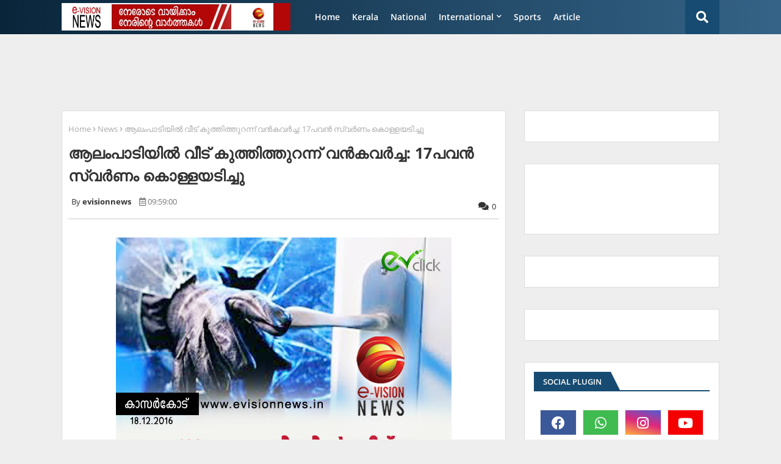

--- FILE ---
content_type: text/html; charset=UTF-8
request_url: https://www.evisionnews.in/2016/12/eycc.html
body_size: 130416
content:
<!DOCTYPE html>
<html class='ltr' dir='ltr' lang='en_gb' xmlns='http://www.w3.org/1999/xhtml' xmlns:b='http://www.google.com/2005/gml/b' xmlns:data='http://www.google.com/2005/gml/data' xmlns:expr='http://www.google.com/2005/gml/expr'>
<head>
<!--- Piki Templates All Packed SEO /-->
<meta content='width=device-width, initial-scale=1, minimum-scale=1, maximum-scale=1' name='viewport'/>
<title>യ&#3393;വ&#3390;ക&#3405;കള&#3398; ഗവ. സര&#3405;&#8205;വ&#3392;സ&#3391;ല&#3399;ക&#3405;ക&#3405; സജ&#3405;ജര&#3390;ക&#3405;ക&#3390;ന&#3405;&#8205; മ&#3390;ത&#3395;ക&#3390; പദ&#3405;ധത&#3391;യ&#3393;മ&#3390;യ&#3391; ഇ.വ&#3400;.സ&#3391;.സ&#3391; എര&#3391;യ&#3390;ല&#3405;&#8205;</title>
<meta content='text/html; charset=UTF-8' http-equiv='Content-Type'/>
<meta content='blogger' name='generator'/>
<link href='https://www.evisionnews.in/favicon.ico' rel='icon' type='image/x-icon'/>
<link href='https://www.evisionnews.in/2016/12/eycc.html' hreflang='x-default' rel='alternate'/>
<meta content='#112b3e' name='theme-color'/>
<meta content='#112b3e' name='msapplication-navbutton-color'/>
<link href='https://www.evisionnews.in/2016/12/eycc.html' rel='canonical'/>
<link rel="alternate" type="application/atom+xml" title="e-vision news - Atom" href="https://www.evisionnews.in/feeds/posts/default" />
<link rel="alternate" type="application/rss+xml" title="e-vision news - RSS" href="https://www.evisionnews.in/feeds/posts/default?alt=rss" />
<link rel="service.post" type="application/atom+xml" title="e-vision news - Atom" href="https://www.blogger.com/feeds/2838482091687413234/posts/default" />

<link rel="alternate" type="application/atom+xml" title="e-vision news - Atom" href="https://www.evisionnews.in/feeds/8500691156801580704/comments/default" />
<meta content='        എരിയാല്‍ (www.evisionnews.in): കേന്ദ്ര- സംസ്ഥാന സര്‍ക്കാരുകളുടെ വിവിധ വകുപ്പുകളിലെ ഉദ്യോഗങ്ങളിലേക്ക് യുവജനങ്ങളെ സജ്ജരാക്കാന്‍ മാതൃക...' name='description'/>
<!-- Metadata for Open Graph protocol available here http://ogp.me/. -->
<meta content='index, follow, max-snippet:-1, max-image-preview:large, max-video-preview:-1' name='robots'/>
<meta content='article' property='og:type'/>
<meta content='യുവാക്കളെ ഗവ. സര്‍വീസിലേക്ക് സജ്ജരാക്കാന്‍ മാതൃകാ പദ്ധതിയുമായി ഇ.വൈ.സി.സി എരിയാല്‍' property='og:title'/>
<meta content='https://www.evisionnews.in/2016/12/eycc.html' property='og:url'/>
<meta content='        എരിയാല്‍ (www.evisionnews.in): കേന്ദ്ര- സംസ്ഥാന സര്‍ക്കാരുകളുടെ വിവിധ വകുപ്പുകളിലെ ഉദ്യോഗങ്ങളിലേക്ക് യുവജനങ്ങളെ സജ്ജരാക്കാന്‍ മാതൃക...' property='og:description'/>
<meta content='e-vision news' property='og:site_name'/>
<meta content='https://blogger.googleusercontent.com/img/b/R29vZ2xl/AVvXsEjGifR9fCqpnQGnz4-WvlX29U3NltZRYwIUnIzxAmSN-fyxQbRI6-l2kbiwDa-CL0MT6N36sQD9Rpx4yMCsXujt6DPVPpSp68HJH-VjGYeQC2HcfrQl-2wqJKxxLgD_riAKVPPMppblPWJB/s1600/eycc+site.jpg' property='og:image'/>
<meta content='https://blogger.googleusercontent.com/img/b/R29vZ2xl/AVvXsEjGifR9fCqpnQGnz4-WvlX29U3NltZRYwIUnIzxAmSN-fyxQbRI6-l2kbiwDa-CL0MT6N36sQD9Rpx4yMCsXujt6DPVPpSp68HJH-VjGYeQC2HcfrQl-2wqJKxxLgD_riAKVPPMppblPWJB/s1600/eycc+site.jpg' name='twitter:image'/>
<meta content='summary_large_image' name='twitter:card'/>
<meta content='യുവാക്കളെ ഗവ. സര്‍വീസിലേക്ക് സജ്ജരാക്കാന്‍ മാതൃകാ പദ്ധതിയുമായി ഇ.വൈ.സി.സി എരിയാല്‍' name='twitter:title'/>
<meta content='https://www.evisionnews.in/2016/12/eycc.html' name='twitter:domain'/>
<meta content='        എരിയാല്‍ (www.evisionnews.in): കേന്ദ്ര- സംസ്ഥാന സര്‍ക്കാരുകളുടെ വിവിധ വകുപ്പുകളിലെ ഉദ്യോഗങ്ങളിലേക്ക് യുവജനങ്ങളെ സജ്ജരാക്കാന്‍ മാതൃക...' name='twitter:description'/>
<meta content='        എരിയാല്‍ (www.evisionnews.in): കേന്ദ്ര- സംസ്ഥാന സര്‍ക്കാരുകളുടെ വിവിധ വകുപ്പുകളിലെ ഉദ്യോഗങ്ങളിലേക്ക് യുവജനങ്ങളെ സജ്ജരാക്കാന്‍ മാതൃക...' name='twitter:creator'/>
<meta content='en_US' property='og:locale'/>
<meta content='en_GB' property='og:locale:alternate'/>
<meta content='id_ID' property='og:locale:alternate'/>
<link href='//1.bp.blogspot.com' rel='dns-prefetch'/>
<link href='//28.2bp.blogspot.com' rel='dns-prefetch'/>
<link href='//3.bp.blogspot.com' rel='dns-prefetch'/>
<link href='//4.bp.blogspot.com' rel='dns-prefetch'/>
<link href='//2.bp.blogspot.com' rel='dns-prefetch'/>
<link href='//www.blogger.com' rel='dns-prefetch'/>
<link href='//maxcdn.bootstrapcdn.com' rel='dns-prefetch'/>
<link href='//fonts.googleapis.com' rel='dns-prefetch'/>
<link href='//use.fontawesome.com' rel='dns-prefetch'/>
<link href='//ajax.googleapis.com' rel='dns-prefetch'/>
<link href='//resources.blogblog.com' rel='dns-prefetch'/>
<link href='//feeds.feedburner.com' rel='dns-prefetch'/>
<link href='//cdnjs.cloudflare.com' rel='dns-prefetch'/>
<link href='//www.google-analytics.com' rel='dns-prefetch'/>
<link href='//themes.googleusercontent.com ' rel='dns-prefetch'/>
<link href='//pagead2.googlesyndication.com' rel='dns-prefetch'/>
<link href='//googleads.g.doubleclick.net' rel='dns-prefetch'/>
<link href='//www.gstatic.com' rel='preconnect'/>
<link href='//www.googletagservices.com' rel='dns-prefetch'/>
<link href='//static.xx.fbcdn.net' rel='dns-prefetch'/>
<link href='//tpc.googlesyndication.com' rel='dns-prefetch'/>
<link href='//apis.google.com' rel='dns-prefetch'/>
<link href='//www.facebook.com' rel='dns-prefetch'/>
<link href='//connect.facebook.net' rel='dns-prefetch'/>
<link href='//twitter.com' rel='dns-prefetch'/>
<link href='//www.youtube.com' rel='dns-prefetch'/>
<link href='//www.pinterest.com' rel='dns-prefetch'/>
<link href='//www.linkedin.com' rel='dns-prefetch'/>
<!-- Font Awesome Free 5.15.2 -->
<link href='//cdnjs.cloudflare.com/ajax/libs/font-awesome/5.15.2/css/fontawesome.min.css' rel='stylesheet'/>
<!-- Template Style CSS -->
<style id='page-skin-1' type='text/css'><!--
/*
-----------------------------------------------
Blogger Template Style
Name:        Booster Mag - Blogger Premium Template
Version:     5.0.0.V
Author:     Piki Template
Author Url:  https://pikitemplates.com/
Designed by: Piki Templates
Last Update:   24/April/2021
This Theme is Created by pikitemplates.com This work is licensed under a Creative Commons Attribution-NoDerivatives 4.0 International License http://creativecommons.org/licenses/by-nd/4.0/ No One Has Been Permission to Sell Or Distribute this template without Our Permission.
----------------------------------------------- */
/*-- Google Open Sans Font Family --*/
@font-face{font-family:'Open Sans';font-style:italic;font-weight:400;font-display:swap;src:local('Open Sans Italic'),local('OpenSans-Italic'),url(https://fonts.gstatic.com/s/opensans/v17/mem6YaGs126MiZpBA-UFUK0Udc1UAw.woff2) format('woff2');unicode-range:U+0460-052F,U+1C80-1C88,U+20B4,U+2DE0-2DFF,U+A640-A69F,U+FE2E-FE2F}
@font-face{font-family:'Open Sans';font-style:italic;font-weight:400;font-display:swap;src:local('Open Sans Italic'),local('OpenSans-Italic'),url(https://fonts.gstatic.com/s/opensans/v17/mem6YaGs126MiZpBA-UFUK0ddc1UAw.woff2) format('woff2');unicode-range:U+0400-045F,U+0490-0491,U+04B0-04B1,U+2116}
@font-face{font-family:'Open Sans';font-style:italic;font-weight:400;font-display:swap;src:local('Open Sans Italic'),local('OpenSans-Italic'),url(https://fonts.gstatic.com/s/opensans/v17/mem6YaGs126MiZpBA-UFUK0Vdc1UAw.woff2) format('woff2');unicode-range:U+1F00-1FFF}
@font-face{font-family:'Open Sans';font-style:italic;font-weight:400;font-display:swap;src:local('Open Sans Italic'),local('OpenSans-Italic'),url(https://fonts.gstatic.com/s/opensans/v17/mem6YaGs126MiZpBA-UFUK0adc1UAw.woff2) format('woff2');unicode-range:U+0370-03FF}
@font-face{font-family:'Open Sans';font-style:italic;font-weight:400;font-display:swap;src:local('Open Sans Italic'),local('OpenSans-Italic'),url(https://fonts.gstatic.com/s/opensans/v17/mem6YaGs126MiZpBA-UFUK0Wdc1UAw.woff2) format('woff2');unicode-range:U+0102-0103,U+0110-0111,U+0128-0129,U+0168-0169,U+01A0-01A1,U+01AF-01B0,U+1EA0-1EF9,U+20AB}
@font-face{font-family:'Open Sans';font-style:italic;font-weight:400;font-display:swap;src:local('Open Sans Italic'),local('OpenSans-Italic'),url(https://fonts.gstatic.com/s/opensans/v17/mem6YaGs126MiZpBA-UFUK0Xdc1UAw.woff2) format('woff2');unicode-range:U+0100-024F,U+0259,U+1E00-1EFF,U+2020,U+20A0-20AB,U+20AD-20CF,U+2113,U+2C60-2C7F,U+A720-A7FF}
@font-face{font-family:'Open Sans';font-style:italic;font-weight:400;font-display:swap;src:local('Open Sans Italic'),local('OpenSans-Italic'),url(https://fonts.gstatic.com/s/opensans/v17/mem6YaGs126MiZpBA-UFUK0Zdc0.woff2) format('woff2');unicode-range:U+0000-00FF,U+0131,U+0152-0153,U+02BB-02BC,U+02C6,U+02DA,U+02DC,U+2000-206F,U+2074,U+20AC,U+2122,U+2191,U+2193,U+2212,U+2215,U+FEFF,U+FFFD}
@font-face{font-family:'Open Sans';font-style:italic;font-weight:600;font-display:swap;src:local('Open Sans SemiBold Italic'),local('OpenSans-SemiBoldItalic'),url(https://fonts.gstatic.com/s/opensans/v17/memnYaGs126MiZpBA-UFUKXGUdhmIqOjjg.woff2) format('woff2');unicode-range:U+0460-052F,U+1C80-1C88,U+20B4,U+2DE0-2DFF,U+A640-A69F,U+FE2E-FE2F}
@font-face{font-family:'Open Sans';font-style:italic;font-weight:600;font-display:swap;src:local('Open Sans SemiBold Italic'),local('OpenSans-SemiBoldItalic'),url(https://fonts.gstatic.com/s/opensans/v17/memnYaGs126MiZpBA-UFUKXGUdhvIqOjjg.woff2) format('woff2');unicode-range:U+0400-045F,U+0490-0491,U+04B0-04B1,U+2116}
@font-face{font-family:'Open Sans';font-style:italic;font-weight:600;font-display:swap;src:local('Open Sans SemiBold Italic'),local('OpenSans-SemiBoldItalic'),url(https://fonts.gstatic.com/s/opensans/v17/memnYaGs126MiZpBA-UFUKXGUdhnIqOjjg.woff2) format('woff2');unicode-range:U+1F00-1FFF}
@font-face{font-family:'Open Sans';font-style:italic;font-weight:600;font-display:swap;src:local('Open Sans SemiBold Italic'),local('OpenSans-SemiBoldItalic'),url(https://fonts.gstatic.com/s/opensans/v17/memnYaGs126MiZpBA-UFUKXGUdhoIqOjjg.woff2) format('woff2');unicode-range:U+0370-03FF}
@font-face{font-family:'Open Sans';font-style:italic;font-weight:600;font-display:swap;src:local('Open Sans SemiBold Italic'),local('OpenSans-SemiBoldItalic'),url(https://fonts.gstatic.com/s/opensans/v17/memnYaGs126MiZpBA-UFUKXGUdhkIqOjjg.woff2) format('woff2');unicode-range:U+0102-0103,U+0110-0111,U+0128-0129,U+0168-0169,U+01A0-01A1,U+01AF-01B0,U+1EA0-1EF9,U+20AB}
@font-face{font-family:'Open Sans';font-style:italic;font-weight:600;font-display:swap;src:local('Open Sans SemiBold Italic'),local('OpenSans-SemiBoldItalic'),url(https://fonts.gstatic.com/s/opensans/v17/memnYaGs126MiZpBA-UFUKXGUdhlIqOjjg.woff2) format('woff2');unicode-range:U+0100-024F,U+0259,U+1E00-1EFF,U+2020,U+20A0-20AB,U+20AD-20CF,U+2113,U+2C60-2C7F,U+A720-A7FF}
@font-face{font-family:'Open Sans';font-style:italic;font-weight:600;font-display:swap;src:local('Open Sans SemiBold Italic'),local('OpenSans-SemiBoldItalic'),url(https://fonts.gstatic.com/s/opensans/v17/memnYaGs126MiZpBA-UFUKXGUdhrIqM.woff2) format('woff2');unicode-range:U+0000-00FF,U+0131,U+0152-0153,U+02BB-02BC,U+02C6,U+02DA,U+02DC,U+2000-206F,U+2074,U+20AC,U+2122,U+2191,U+2193,U+2212,U+2215,U+FEFF,U+FFFD}
@font-face{font-family:'Open Sans';font-style:normal;font-weight:400;font-display:swap;src:local('Open Sans Regular'),local('OpenSans-Regular'),url(https://fonts.gstatic.com/s/opensans/v17/mem8YaGs126MiZpBA-UFWJ0bbck.woff2) format('woff2');unicode-range:U+0460-052F,U+1C80-1C88,U+20B4,U+2DE0-2DFF,U+A640-A69F,U+FE2E-FE2F}
@font-face{font-family:'Open Sans';font-style:normal;font-weight:400;font-display:swap;src:local('Open Sans Regular'),local('OpenSans-Regular'),url(https://fonts.gstatic.com/s/opensans/v17/mem8YaGs126MiZpBA-UFUZ0bbck.woff2) format('woff2');unicode-range:U+0400-045F,U+0490-0491,U+04B0-04B1,U+2116}
@font-face{font-family:'Open Sans';font-style:normal;font-weight:400;font-display:swap;src:local('Open Sans Regular'),local('OpenSans-Regular'),url(https://fonts.gstatic.com/s/opensans/v17/mem8YaGs126MiZpBA-UFWZ0bbck.woff2) format('woff2');unicode-range:U+1F00-1FFF}
@font-face{font-family:'Open Sans';font-style:normal;font-weight:400;font-display:swap;src:local('Open Sans Regular'),local('OpenSans-Regular'),url(https://fonts.gstatic.com/s/opensans/v17/mem8YaGs126MiZpBA-UFVp0bbck.woff2) format('woff2');unicode-range:U+0370-03FF}
@font-face{font-family:'Open Sans';font-style:normal;font-weight:400;font-display:swap;src:local('Open Sans Regular'),local('OpenSans-Regular'),url(https://fonts.gstatic.com/s/opensans/v17/mem8YaGs126MiZpBA-UFWp0bbck.woff2) format('woff2');unicode-range:U+0102-0103,U+0110-0111,U+0128-0129,U+0168-0169,U+01A0-01A1,U+01AF-01B0,U+1EA0-1EF9,U+20AB}
@font-face{font-family:'Open Sans';font-style:normal;font-weight:400;font-display:swap;src:local('Open Sans Regular'),local('OpenSans-Regular'),url(https://fonts.gstatic.com/s/opensans/v17/mem8YaGs126MiZpBA-UFW50bbck.woff2) format('woff2');unicode-range:U+0100-024F,U+0259,U+1E00-1EFF,U+2020,U+20A0-20AB,U+20AD-20CF,U+2113,U+2C60-2C7F,U+A720-A7FF}
@font-face{font-family:'Open Sans';font-style:normal;font-weight:400;font-display:swap;src:local('Open Sans Regular'),local('OpenSans-Regular'),url(https://fonts.gstatic.com/s/opensans/v17/mem8YaGs126MiZpBA-UFVZ0b.woff2) format('woff2');unicode-range:U+0000-00FF,U+0131,U+0152-0153,U+02BB-02BC,U+02C6,U+02DA,U+02DC,U+2000-206F,U+2074,U+20AC,U+2122,U+2191,U+2193,U+2212,U+2215,U+FEFF,U+FFFD}
@font-face{font-family:'Open Sans';font-style:normal;font-weight:600;font-display:swap;src:local('Open Sans SemiBold'),local('OpenSans-SemiBold'),url(https://fonts.gstatic.com/s/opensans/v17/mem5YaGs126MiZpBA-UNirkOX-hpOqc.woff2) format('woff2');unicode-range:U+0460-052F,U+1C80-1C88,U+20B4,U+2DE0-2DFF,U+A640-A69F,U+FE2E-FE2F}
@font-face{font-family:'Open Sans';font-style:normal;font-weight:600;font-display:swap;src:local('Open Sans SemiBold'),local('OpenSans-SemiBold'),url(https://fonts.gstatic.com/s/opensans/v17/mem5YaGs126MiZpBA-UNirkOVuhpOqc.woff2) format('woff2');unicode-range:U+0400-045F,U+0490-0491,U+04B0-04B1,U+2116}
@font-face{font-family:'Open Sans';font-style:normal;font-weight:600;font-display:swap;src:local('Open Sans SemiBold'),local('OpenSans-SemiBold'),url(https://fonts.gstatic.com/s/opensans/v17/mem5YaGs126MiZpBA-UNirkOXuhpOqc.woff2) format('woff2');unicode-range:U+1F00-1FFF}
@font-face{font-family:'Open Sans';font-style:normal;font-weight:600;font-display:swap;src:local('Open Sans SemiBold'),local('OpenSans-SemiBold'),url(https://fonts.gstatic.com/s/opensans/v17/mem5YaGs126MiZpBA-UNirkOUehpOqc.woff2) format('woff2');unicode-range:U+0370-03FF}
@font-face{font-family:'Open Sans';font-style:normal;font-weight:600;font-display:swap;src:local('Open Sans SemiBold'),local('OpenSans-SemiBold'),url(https://fonts.gstatic.com/s/opensans/v17/mem5YaGs126MiZpBA-UNirkOXehpOqc.woff2) format('woff2');unicode-range:U+0102-0103,U+0110-0111,U+0128-0129,U+0168-0169,U+01A0-01A1,U+01AF-01B0,U+1EA0-1EF9,U+20AB}
@font-face{font-family:'Open Sans';font-style:normal;font-weight:600;font-display:swap;src:local('Open Sans SemiBold'),local('OpenSans-SemiBold'),url(https://fonts.gstatic.com/s/opensans/v17/mem5YaGs126MiZpBA-UNirkOXOhpOqc.woff2) format('woff2');unicode-range:U+0100-024F,U+0259,U+1E00-1EFF,U+2020,U+20A0-20AB,U+20AD-20CF,U+2113,U+2C60-2C7F,U+A720-A7FF}
@font-face{font-family:'Open Sans';font-style:normal;font-weight:600;font-display:swap;src:local('Open Sans SemiBold'),local('OpenSans-SemiBold'),url(https://fonts.gstatic.com/s/opensans/v17/mem5YaGs126MiZpBA-UNirkOUuhp.woff2) format('woff2');unicode-range:U+0000-00FF,U+0131,U+0152-0153,U+02BB-02BC,U+02C6,U+02DA,U+02DC,U+2000-206F,U+2074,U+20AC,U+2122,U+2191,U+2193,U+2212,U+2215,U+FEFF,U+FFFD}
@font-face{font-family:'Open Sans';font-style:normal;font-weight:700;font-display:swap;src:local('Open Sans Bold'),local('OpenSans-Bold'),url(https://fonts.gstatic.com/s/opensans/v17/mem5YaGs126MiZpBA-UN7rgOX-hpOqc.woff2) format('woff2');unicode-range:U+0460-052F,U+1C80-1C88,U+20B4,U+2DE0-2DFF,U+A640-A69F,U+FE2E-FE2F}
@font-face{font-family:'Open Sans';font-style:normal;font-weight:700;font-display:swap;src:local('Open Sans Bold'),local('OpenSans-Bold'),url(https://fonts.gstatic.com/s/opensans/v17/mem5YaGs126MiZpBA-UN7rgOVuhpOqc.woff2) format('woff2');unicode-range:U+0400-045F,U+0490-0491,U+04B0-04B1,U+2116}
@font-face{font-family:'Open Sans';font-style:normal;font-weight:700;font-display:swap;src:local('Open Sans Bold'),local('OpenSans-Bold'),url(https://fonts.gstatic.com/s/opensans/v17/mem5YaGs126MiZpBA-UN7rgOXuhpOqc.woff2) format('woff2');unicode-range:U+1F00-1FFF}
@font-face{font-family:'Open Sans';font-style:normal;font-weight:700;font-display:swap;src:local('Open Sans Bold'),local('OpenSans-Bold'),url(https://fonts.gstatic.com/s/opensans/v17/mem5YaGs126MiZpBA-UN7rgOUehpOqc.woff2) format('woff2');unicode-range:U+0370-03FF}
@font-face{font-family:'Open Sans';font-style:normal;font-weight:700;font-display:swap;src:local('Open Sans Bold'),local('OpenSans-Bold'),url(https://fonts.gstatic.com/s/opensans/v17/mem5YaGs126MiZpBA-UN7rgOXehpOqc.woff2) format('woff2');unicode-range:U+0102-0103,U+0110-0111,U+0128-0129,U+0168-0169,U+01A0-01A1,U+01AF-01B0,U+1EA0-1EF9,U+20AB}
@font-face{font-family:'Open Sans';font-style:normal;font-weight:700;font-display:swap;src:local('Open Sans Bold'),local('OpenSans-Bold'),url(https://fonts.gstatic.com/s/opensans/v17/mem5YaGs126MiZpBA-UN7rgOXOhpOqc.woff2) format('woff2');unicode-range:U+0100-024F,U+0259,U+1E00-1EFF,U+2020,U+20A0-20AB,U+20AD-20CF,U+2113,U+2C60-2C7F,U+A720-A7FF}
@font-face{font-family:'Open Sans';font-style:normal;font-weight:700;font-display:swap;src:local('Open Sans Bold'),local('OpenSans-Bold'),url(https://fonts.gstatic.com/s/opensans/v17/mem5YaGs126MiZpBA-UN7rgOUuhp.woff2) format('woff2');unicode-range:U+0000-00FF,U+0131,U+0152-0153,U+02BB-02BC,U+02C6,U+02DA,U+02DC,U+2000-206F,U+2074,U+20AC,U+2122,U+2191,U+2193,U+2212,U+2215,U+FEFF,U+FFFD}
/*-- Font Awesome Free 5.15.1 --*/
@font-face{font-family:"Font Awesome 5 Brands";font-display:swap;font-style:normal;font-weight:400;font-display:block;src:url(https://cdnjs.cloudflare.com/ajax/libs/font-awesome/5.15.1/webfonts/fa-brands-400.eot);src:url(https://cdnjs.cloudflare.com/ajax/libs/font-awesome/5.15.1/webfonts/fa-brands-400.eot?#iefix) format("embedded-opentype"),url(https://cdnjs.cloudflare.com/ajax/libs/font-awesome/5.15.1/webfonts/fa-brands-400.woff2) format("woff2"),url(https://cdnjs.cloudflare.com/ajax/libs/font-awesome/5.15.1/webfonts/fa-brands-400.woff) format("woff"),url(https://cdnjs.cloudflare.com/ajax/libs/font-awesome/5.15.1/webfonts/fa-brands-400.ttf) format("truetype"),url(https://cdnjs.cloudflare.com/ajax/libs/font-awesome/5.15.1/webfonts/fa-brands-400.svg#fontawesome) format("svg")}.fab{font-family:"Font Awesome 5 Brands";font-weight:400}
@font-face{font-family:"Font Awesome 5 Free";font-display:swap;font-style:normal;font-weight:400;font-display:block;src:url(https://cdnjs.cloudflare.com/ajax/libs/font-awesome/5.15.1/webfonts/fa-regular-400.eot);src:url(https://cdnjs.cloudflare.com/ajax/libs/font-awesome/5.15.1/webfonts/fa-regular-400.eot?#iefix) format("embedded-opentype"),url(https://cdnjs.cloudflare.com/ajax/libs/font-awesome/5.15.1/webfonts/fa-regular-400.woff2) format("woff2"),url(https://cdnjs.cloudflare.com/ajax/libs/font-awesome/5.15.1/webfonts/fa-regular-400.woff) format("woff"),url(https://cdnjs.cloudflare.com/ajax/libs/font-awesome/5.15.1/webfonts/fa-regular-400.ttf) format("truetype"),url(https://cdnjs.cloudflare.com/ajax/libs/font-awesome/5.15.1/webfonts/fa-regular-400.svg#fontawesome) format("svg")}.far{font-family:"Font Awesome 5 Free";font-weight:400}
@font-face{font-family:"Font Awesome 5 Free";font-display:swap;font-style:normal;font-weight:900;font-display:block;src:url(https://cdnjs.cloudflare.com/ajax/libs/font-awesome/5.15.1/webfonts/fa-solid-900.eot);src:url(https://cdnjs.cloudflare.com/ajax/libs/font-awesome/5.15.1/webfonts/fa-solid-900.eot?#iefix) format("embedded-opentype"),url(https://cdnjs.cloudflare.com/ajax/libs/font-awesome/5.15.1/webfonts/fa-solid-900.woff2) format("woff2"),url(https://cdnjs.cloudflare.com/ajax/libs/font-awesome/5.15.1/webfonts/fa-solid-900.woff) format("woff"),url(https://cdnjs.cloudflare.com/ajax/libs/font-awesome/5.15.1/webfonts/fa-solid-900.ttf) format("truetype"),url(https://cdnjs.cloudflare.com/ajax/libs/font-awesome/5.15.1/webfonts/fa-solid-900.svg#fontawesome) format("svg")}.fa,.far,.fas{font-family:"Font Awesome 5 Free"}.fa,.fas{font-weight:900}
/*-- Reset CSS Start Here --*/
a,abbr,acronym,address,applet,b,big,blockquote,body,caption,center,cite,code,dd,del,dfn,div,dl,dt,em,fieldset,font,form,h1,h2,h3,h4,h5,h6,html,i,iframe,img,ins,kbd,label,legend,li,object,p,pre,q,s,samp,small,span,strike,strong,sub,sup,table,tbody,td,tfoot,th,thead,tr,tt,u,ul,var{padding:0;border:0;outline:0;vertical-align:baseline;background:0;margin:0;text-decoration:none;}
form,textarea,input,button{font-family:var(--body-font);-webkit-appearance:none;-moz-appearance:none;appearance:none;border-radius:0;box-sizing:border-box}
.CSS_LIGHTBOX{z-index:999999!important}.CSS_LIGHTBOX_ATTRIBUTION_INDEX_CONTAINER .CSS_HCONT_CHILDREN_HOLDER > .CSS_LAYOUT_COMPONENT.CSS_HCONT_CHILD:first-child > .CSS_LAYOUT_COMPONENT{opacity:0}
input,textarea{outline:none}
/*! normalize.css v3.0.1 | MIT License | git.io/normalize */
dl,ul{list-style-position:inside;font-weight:400;list-style:none}
button{cursor: pointer;outline: none;}
ul li{list-style:none}
caption,th{text-align:center}
html,body{text-size-adjust:none;-webkit-text-size-adjust:none;-moz-text-size-adjust:none;-ms-text-size-adjust:none}
.separator a{clear:none!important;float:none!important;margin-left:0!important;margin-right:0!important}#Navbar1,#navbar-iframe,.widget-item-control,a.quickedit,.home-link,.feed-links{display:none!important}.center{display:table;margin:0 auto;position:relative}.widget > h2,.widget > h3{display:none}.widget iframe,.widget img{max-width:100%}
.container{width: 100%;max-width: 1100px;margin: 0 auto;padding: 0px;box-sizing:border-box}
.center{display:table;margin:0 auto;position:relative}
img{border:0;position:relative}
a,a:visited{text-decoration:none}
.clearfix{clear:both}
.section,.widget,.widget ul{margin:0;padding:0}
a{color:#112b3e}
a img{border:0}
abbr{text-decoration:none}
.widget>h2,.widget>h3{display:none}
*:before, *:after { -webkit-box-sizing: border-box; -moz-box-sizing: border-box; box-sizing: border-box; }
/*-- CSS Variables --*/
html{
--body-font:'Open Sans', Arial, sans-serif;
--title-font:'Open Sans', Arial, sans-serif;
--meta-font:'Open Sans', Arial, sans-serif;
--text-font:'Open Sans', Arial, sans-serif;
--main-bg:#df1023;
--light-solid-color:#76767a;
--light-block-color:#cacaca;
--dark-solid-color:#464646;
--black-color:#000000;
--light-author-color:#ababab;
--hero-color:#aaaaaa;
--snippet-color:#aba4a4;
--solid-border:#ddd;
--white-bg:#ffffff;
--white-color:#ffffff;
}
.no-items.section{display:none}
h1,h2,h3,h4,h5,h6{font-family:var(--title-font);font-weight:700}
body{position:relative;background:#eee;font-family:var(--body-font);font-size:14px;font-weight:400;color:#333333;word-wrap:break-word;margin:0;padding:0;font-style:normal;line-height:1.4em}
#outer-wrapper{position:relative;overflow:hidden;width:100%;max-width:100%;margin:0 auto}
.outer-container{width:1078px}
.outer-container1{width:1078px}
h1{font-size:26px;line-height:28px}
h3{font-size:22px;line-height:21px}
h4{font-size:20px;line-height:18px}
h5{font-size:16px;line-height:16px}
h6{font-size:13px;line-height:13px;margin-bottom:0;margin-top:0}
@media only screen and (min-width:1025px) {
h1{font-size:42px;line-height:46px}
h2{font-size:36px;line-height:40px}
h3{font-size:28px;line-height:35px}
h4{font-size:21px;line-height:26px}}
.post-body h1{font-size:28px}
.post-body h2{font-size:24px}
.post-body h3{font-size:21px}
.post-body h4{font-size:18px}
.post-body h5{font-size:16px}
.post-body h6{font-size:13px}
.post-body h1,.post-body h2,.post-body h3,.post-body h4,.post-body h5,.post-body h6{margin-bottom:10px;color:#112b3e}
#center-container{position:relative;float:left;width:100%;overflow:hidden;padding:20px 0 0;margin:0}
#center-container{padding:0}
#center-container > .container{margin:0 auto}
#feed-view{position:relative;float:left;width:calc(100% - (320px + 30px));box-sizing:border-box;padding:0}
#sidebar-container{position:relative;float:right;width:320px;box-sizing:border-box;padding:0}
.post-filter-image{position:relative;display:block;transition:transform .3s ease}
.post-filter-link,.comments .avatar-image-container{background-color:rgba(155,155,155,0.07);color:transparent!important}
.background-layer:before{content:'';position:absolute;left:0;right:0;bottom:0;height:66%;background-image:linear-gradient(to bottom,transparent,rgba(0,0,0,0.7));-webkit-backface-visibility:hidden;backface-visibility:hidden;z-index:2;opacity:1;margin:0;transition:opacity .25s ease}
.snip-thumbnail{position:relative;width:100%;height:100%;display:block;object-fit: cover;z-index: 1; opacity: 0; transition: opacity .30s ease,transform .30s ease}
.snip-thumbnail.lazy-img{opacity:1}
.post-filter-link:hover .snip-thumbnail {transform: scale(1.05);}
/*-- Social Icons Start Here (Global FontAwesome Icon Codes) --*/
.social a:before{display:inline-block;font-family:'Font Awesome 5 Brands';font-style:normal;font-weight:400}
.social .blogger a:before{content:"\f37d"}
.social .behance a:before{content:"\f1b4"}
.social .digg a:before{content:"\f1a6"}
.social .instagram a:before{content:"\f16d"}
.social .pinterest a:before{content:"\f0d2"}
.social .rss a:before{content:'\f09e';font-family:'Font Awesome 5 Free';font-weight:900}
.social .facebook a:before{content:"\f09a"}
.social .facebook-f a:before{content:"\f09a"}
.social .twitter a:before{content:"\f099"}
.social .youtube a:before{content:"\f167"}
.social .stack-overflow a:before{content:"\f16c"}
.social .github a:before{content:"\f09b"}
.social .linkedin a:before{content:"\f0e1"}
.social .skype a:before{content:"\f17e"}
.social .stumbleupon a:before{content:"\f1a4"}
.social .tumblr a:before{content:"\f173"}
.social .vk a:before{content:"\f189"}
.social .reddit a:before{content:"\f1a1"}
.social .whatsapp a:before{content:"\f232"}
.social .telegram a:before{content:"\f2c6"}
.social .dribbble a:before{content:"\f17d"}
.social .soundcloud a:before{content:"\f1be"}
.social .twitch a:before{content:"\f1e8"}
.social .delicious a:before{content:"\f1a5"}
.social .codepen a:before{content:"\f1cb"}
.social .snapchat a:before{content:"\f2ac"}
.social .share a:before{content:'\f064';font-family:'Font Awesome 5 Free';font-weight:900}
.social .email a:before{content:'\f0e0';font-family:'Font Awesome 5 Free'}
.social .external-link a:before{content:'\f35d';font-family:'Font Awesome 5 Free';font-weight:900}
.social-bg .blogger a,.social-bg-hover .blogger a:hover{background-color:#ff5722}
.social-bg .facebook a,.social-bg .facebook-f a,.social-bg-hover .facebook a:hover,.social-bg-hover .facebook-f a:hover{background-color:#3b5999}
.social-bg .twitter a,.social-bg-hover .twitter a:hover{background-color:#00acee}
.social-bg .youtube a,.social-bg-hover .youtube a:hover{background-color:#f50000}
.social-bg .messenger a,.social-bg-hover .messenger a:hover{background-color:#0084ff}
.social-bg .snapchat a,.social-bg-hover .snapchat a:hover{background-color:#ffe700}
.social-bg .telegram a,.social-bg-hover .telegram a:hover{background-color:#179cde}
.social-bg .instagram a,.social-bg-hover .instagram a:hover{background:linear-gradient(15deg,#ffb13d,#dd277b,#4d5ed4)}
.social-bg .pinterest a,.social-bg .pinterest-p a,.social-bg-hover .pinterest a:hover,.social-bg-hover .pinterest-p a:hover{background-color:#ca2127}
.social-bg .dribbble a,.social-bg-hover .dribbble a:hover{background-color:#ea4c89}
.social-bg .linkedin a,.social-bg-hover .linkedin a:hover{background-color:#0077b5}
.social-bg .stumbleupon a,.social-bg-hover .stumbleupon a:hover{background-color:#eb4823}
.social-bg .vk a,.social-bg-hover .vk a:hover{background-color:#4a76a8}
.social-bg .stack-overflow a,.social-bg-hover .stack-overflow a:hover{background-color:#f48024}
.social-bg .github a,.social-bg-hover .github a:hover{background-color:#24292e}
.social-bg .soundcloud a,.social-bg-hover .soundcloud a:hover{background:linear-gradient(#ff7400,#ff3400)}
.social-bg .behance a,.social-bg-hover .behance a:hover{background-color:#191919}
.social-bg .digg a,.social-bg-hover .digg a:hover{background-color:#1b1a19}
.social-bg .delicious a,.social-bg-hover .delicious a:hover{background-color:#0076e8}
.social-bg .codepen a,.social-bg-hover .codepen a:hover{background-color:#000}
.social-bg .flipboard a,.social-bg-hover .flipboard a:hover{background-color:#f52828}
.social-bg .reddit a,.social-bg-hover .reddit a:hover{background-color:#ff4500}
.social-bg .tumblr a,.social-bg-hover .tumblr a:hover{background-color:#365069}
.social-bg .twitch a,.social-bg-hover .twitch a:hover{background-color:#6441a5}
.social-bg .rss a,.social-bg-hover .rss a:hover{background-color:#ffc200}
.social-bg .skype a,.social-bg-hover .skype a:hover{background-color:#00aff0}
.social-bg .whatsapp a,.social-bg-hover .whatsapp a:hover{background-color:#3fbb50}
.social-bg .discord a,.social-bg-hover .discord a:hover{background-color:#7289da}
.social-bg .share a,.social-bg-hover .share a:hover{background-color:var(--hero-color)}
.social-bg .email a,.social-bg-hover .email a:hover{background-color:#888}
.social-bg .external-link a,.social-bg-hover .external-link a:hover{background-color:#3500e5}
.whatsapp-desktop{display:inline-block}
.whatsapp-mobile{display:none}
#Boost-list>.mega-menu{position:unset!important}
.menu li:hover .BoostFree-werzzc{margin-top:1px;opacity:1;visibility:visible}
.drop-down>a:after{content:'\f078';float:right;font-family:'Font Awesome 5 Free';font-size:9px;font-weight:900;margin:-1px 0 0 5px}
.BoostFree-werzzc{margin-top:25px;transition:all .3s ease;-webkit-transition:all .3s ease;-moz-transition:all .3s ease;-o-transition:all .3s ease;opacity:0;visibility:hidden;width:100%;left:0;box-sizing:border-box;right:0;z-index:3333;color:var(--white-bg);height:auto;padding:20px;text-align:center;min-height:100px;position:absolute;background-color:var(--white-color);box-shadow:0 10px 10px rgba(0,0,0,0.28)}
.menu li:hover .BoostFree-werzzc{margin-top:1px;opacity:1;visibility:visible}
.BoostFree-wvvd{width:24%;box-sizing:border-box;float:left;overflow:hidden;position:relative}
.BoostFree-wvvd:last-child{margin-right:0}
.BoostFree-wvvd .post-filter-link{height:100%}
.BoostFree-wvvds{display:flex;justify-content:space-between;flex-wrap:wrap}
.BoostFree-wvvds .BoostFree-wvvg{height:191px;display:block;overflow:hidden}
.BoostFree-wvvds .entry-title{font-size:14px;font-weight:700;line-height:1.5em}
/*----- Table of Content (TOC). -----*/
.tociki-pro{display:flex;width:100%;clear:both;margin:0}
.tociki-inner{position:relative;max-width:100%;font-size:14px;color:#000;background-color:rgba(165 165 165 / 10%);overflow:hidden;line-height:23px;border:1px solid #a0a0a0;border-radius:5px}
a.tociki-title{position:relative;display:flex;align-items:center;justify-content:space-between;height:38px;font-size:16px;font-weight:600;color:#000;padding:0 15px;margin:0}
.tociki-title-text{display:flex}
.tociki-title-text:before{content:'\f0cb';font-family:'Font Awesome 5 Free';font-size:14px;font-weight:900;margin:0 5px 0 0}
.tociki-title:after{content:'\f078';font-family:'Font Awesome 5 Free';font-size:12px;font-weight:900;margin:0 0 0 25px}
.tociki-title.opened:after{content:'\f077'}
a.tociki-title:hover{text-decoration:none}
#tociki{display:none;padding:0 15px 10px;margin:0}
#tociki ol{padding:0 0 0 15px}
#tociki li{font-size:14px;margin:10px 0}
#tociki li a{color:#112b3e}
#tociki li a:hover{color:#df1023;text-decoration:underline}
/*----- Cap the total number of ads (widgets and inline ads). -----*/
#top-ad-placeholder .widget > .widget-title, #bottom-ad-placeholder .widget > .widget-title{display:none}
#top-ad-placeholder, #bottom-ad-placeholder {margin: 15px 0; padding: 0; width: 100%; overflow: hidden;}
.main-ads-pikihome{position:relative;float:left;width:100%;margin:10px 0}
.main-ads-pikihome .widget{position:relative;float:left;width:100%;line-height:0;margin:0 0 5px}
.main-ads-pikihome .widget > .widget-title,#post-placeholder .widget > .widget-title{display:none}
#post-placeholder {position:relative;box-sizing: border-box;width:100%; height:auto;padding: 0 5px;margin:10px 0}
#post-placeholder .widget{position:relative;width:100%;line-height:0; height:auto}
/*----- Standard footer section under Parent of Center Container element. -----*/
#footer-container{display:block;width:100%;color:#ffffff;margin:auto;padding:0;border-top: 1px solid rgba(255, 255, 255, 0.08);overflow:hidden}
#footer-container .footer-copyright{position:relative;float:left;font-size:13px;line-height:40px;margin:0}
.copyright-text{margin:0}
#footer-container .footer-copyright a{color:#fff}
#footer-container .footer-copyright a:hover{color:#ffffff}
#footer-haburger-menu{float:right;position:relative;display:block;margin:5px 0 0}
#footer-haburger-menu .widget > .widget-title,#footer-copyright .widget > .widget-title{display:none}
.footer-haburger-menu ul li{position:relative;float:left;margin:0}
.footer-haburger-menu ul li a{float:left;font-size:14px;color:#ffffff;height:30px;line-height:40px;padding:0 5px;margin:0 0 20px}
#footer-haburger-menu ul li a:hover{color:#df1023}
/*-- Top Social Menu CSS (IE/ IE9 etc.) --*/
.socialFilter .external-link a{background-color:#df1023}
.sharing-button .facebook a,.sharing-button .facebook-f a{background-color:#3b5999}
.sharing-button .twitter a,.sharing-button .twitter-square a{background-color:#00acee}
.sharing-button .reddit a{background-color:#ff4500}
.sharing-button .pinterest a,.sharing-button .pinterest-p a{background-color:#ca2127}
.sharing-button .linkedin a{background-color:#0077b5}
.sharing-button .whatsapp a{background-color:#3fbb50}
.sharing-button .email a{background-color:#888}
.BoostFree-wersd .fa{color:#FFF! important}
/*-- Top Social Menu Code (jQuery Latest Menu) --*/
#BoostFree-werzza{position:relative;float:left;width:100%;height:auto;margin:0}
.BoostFree-werzzp-wrap,.BoostFree-werzzp{position:relative;float:left;width:100%;height:56px;background:#09253a;background:-moz-linear-gradient(90deg,#09253a 0,#346387 100%);background:-webkit-linear-gradient(90deg,#09253a 0,#346387 100%);background:linear-gradient(90deg,#09253a 0,#346387 100%);box-sizing:border-box;padding:0;margin:0 0 5px}
#BoostFree-werzza .container{position:relative;margin:0 auto}
.BoostLogo-wrap{position:relative;float:left;margin:0 30px 0 0}
.BoostLogo{position:relative;float:left;width:100%;height:44px;padding:5px 0;margin:0}
.BoostLogo .BoostLogo-img{float:left;height:45px;overflow:hidden}
.BoostLogo img{max-width:100%;height:45px;margin:0}
.BoostLogo h1{display:block;font-size:25px;color:#ffffff;line-height:45px;padding:0;margin:0}
.BoostLogo h1 a{color:#ffffff}
.BoostLogo #title-header{display:none;visibility:hidden}
.main-menu-wrap{position:static;height:56px;margin:0}
#BoostFree-werzzf .widget,#BoostFree-werzzf .widget>.widget-title{display:none}
#BoostFree-werzzf .show-menu{display:block}
#BoostFree-werzzf{position:static;width:100%;height:56px;z-index:10}
#BoostFree-werzzf ul>li{position:relative;float:left;display:inline-block;padding:0;margin:0}
#Boost-list>li>a{position:relative;display:block;height:56px;font-size:14px;color:#ffffff;font-weight:600;text-transform:capitalize;line-height:56px;padding:0 10px;margin:0}
#Boost-list>li:hover>a{color:#e0e0e0}
#Boost-list>li>a:hover{background:#df1023}
#BoostFree-werzzf ul>li>ul>li a:hover{background:#df1023}
#BoostFree-werzzf ul>li>ul{position:absolute;float:left;left:0;top:56px;width:180px;background:#09253a;background:-moz-linear-gradient(90deg,#09253a 0,#346387 100%);background:-webkit-linear-gradient(90deg,#09253a 0,#346387 100%);background:linear-gradient(90deg,#09253a 0,#346387 100%);z-index:99999;visibility:hidden;opacity:0;-webkit-transform:translateY(-10px);transform:translateY(-10px);padding:0;box-shadow:0 2px 5px 0 rgba(0,0,0,0.15),0 2px 10px 0 rgba(0,0,0,0.17)}
#BoostFree-werzzf ul>li>ul>li>ul{position:absolute;top:0;left:100%;-webkit-transform:translateX(-10px);transform:translateX(-10px);margin:0}
#BoostFree-werzzf ul>li>ul>li{display:block;float:none;position:relative}
#BoostFree-werzzf ul>li>ul>li a{position:relative;display:block;height:36px;font-size:13px;color:#ffffff;line-height:36px;font-weight:400;box-sizing:border-box;padding:0 15px;margin:0;border-bottom:1px solid rgba(155,155,155,0.07)}
#BoostFree-werzzf ul>li>ul>li:last-child a{border:0}
#BoostFree-werzzf ul>li>ul>li:hover>a{color:#e5e5e5}
#BoostFree-werzzf ul>li.sub-tab>a:after{content:'\f078';float:right;font-family:'Font Awesome 5 Free';font-size:9px;font-weight:900;margin:-1px 0 0 5px}
#BoostFree-werzzf ul>li>ul>li.sub-tab>a:after{content:'\f054';float:right;margin:0}
#BoostFree-werzzf ul>li:hover>ul,#BoostFree-werzzf ul>li>ul>li:hover>ul{visibility:visible;opacity:1;-webkit-backface-visibility:hidden;backface-visibility:hidden;-webkit-transform:translate(0);transform:translate(0)}
#BoostFree-werzzf ul ul{transition:all .35s ease}
.loading-icon{width:100%;height:100%;line-height: 300px;display:block;text-align:center}
.BoostFree-werzzk .loading-icon{line-height: 38px;}
.BoostFree-werzzk .widget .breaking-content .widget-content span.error-status{padding:0;line-height: 30px;}
.BoostFree-werzzk .loading-icon:after{width:20px;height:20px;}
.loading-icon:after{content:"";width:40px;height:40px;border-radius: 50%;border:2px solid #112b3e;border-right: 2px solid #c1c1c1;display: inline-block;
animation: runload 0.6s infinite
}
@-webkit-keyframes runload {
0%{-webkit-transform:rotate(0deg);transform:rotate(0deg)}
to{-webkit-transform:rotate(1turn);transform:rotate(1turn)}
}
@keyframes runload {
0%{-webkit-transform:rotate(0deg);transform:rotate(0deg)}
to{-webkit-transform:rotate(1turn);transform:rotate(1turn)}
}
.loading-frame{-webkit-animation-duration:.5s;animation-duration:.5s;-webkit-animation-fill-mode:both;animation-fill-mode:both}
@keyframes fadeIn {
from{opacity:0}
to{opacity:1}
}
.run-time{animation-name:fadeIn}
@keyframes fadeInUp {
from{opacity:0;transform:translate3d(0,5px,0)}
to{opacity:1;transform:translate3d(0,0,0)}
}
.load-time{animation-name:fadeInUp}
.overlay{visibility:hidden;opacity:0;position:fixed;top:0;left:0;right:0;bottom:0;z-index:1000;margin:0;transition:all .25s ease}
.show-BoostFree-werzzr{display:none;position:absolute;font-size:18px;font-weight:700;text-align:center;top:0;left:0;height:56px;line-height:56px;color:#ffffff;cursor:pointer;z-index:30;padding:0 20px;margin:auto}
.show-BoostFree-werzzr:before{content:"\f0c9";font-family:'Font Awesome 5 Free';font-size:20px;font-weight:900}
#BoostFree-werzzr{display:none;position:fixed;width:100%;height:100%;top:0;left:0;bottom:0;background:#09253a;background:-moz-linear-gradient(90deg,#09253a 0,#346387 100%);background:-webkit-linear-gradient(90deg,#09253a 0,#346387 100%);background:linear-gradient(90deg,#09253a 0,#346387 100%);overflow:auto;z-index:1010;left:0;-webkit-transform:translateX(-100%);transform:translateX(-100%);visibility:hidden;box-shadow:3px 0 7px rgba(0,0,0,0.1);transition:all .5s cubic-bezier(.79,.14,.15,.86)}
.Boost-open #BoostFree-werzzr{-webkit-transform:translateX(0);transform:translateX(0);visibility:visible;opacity:.93;transition:all .5s cubic-bezier(.79,.14,.15,.86)}
.BoostFree-werzze{float:left;width:100%;margin:30px 0;opacity:0;transition:all ease-in-out .3s;box-sizing:border-box;box-shadow:0 0 20px rgba(0,0,0,0.15)}
#BoostFree-werzzr{transition:all .6s ease-in-out}
.hide-BoostFree-wersd:hover{transform:rotate(90deg)}
.hide-BoostFree-wersd{position:absolute;top:0;right:0;display:block;color:#ffffff;font-size:26px;line-height:80px;text-align:center;cursor:pointer;z-index:20;padding:0 20px;transition:transform ease-out .2s;transform:rotate(0deg)}
.hide-BoostFree-wersd:before{content:"\f00d";font-family:'Font Awesome 5 Free';font-weight:900}
.Boost-open .BoostFree-werzze,.Boost-open .BoostFree-werzzq{opacity:1}
.BoostFree-werzzq{display:flex;flex-direction:column;opacity:0;justify-content:space-between;float:left;width:100%;transition:all ease-in-out .3s}
.BoostFree-wersd{position:relative;float:left;width:100%;box-sizing:border-box;padding:25px}
.BoostFree-wersd>ul{margin:0}
#BoostFree-werzzf .fa{padding:0 5px}
.BoostFree-wersd .fa{margin:5px;padding:auto}
.BoostFree-wersd .m-sub{display:none;padding:0}
.BoostFree-wersd ul li{position:relative;display:block;overflow:hidden;float:left;width:100%;font-size:14px;font-weight:600;line-height:50px;margin:0;padding:0}
.BoostFree-wersd>ul li ul{overflow:hidden}
.BoostFree-wersd ul li a{color:#ffffff;padding:0 5px;display:block}
.BoostFree-wersd>ul>li>a{text-transform:capitalize;border-bottom:1px solid rgba(255,255,255,0.2)}
.BoostFree-wersd>ul>li.sub-tab>a:after,.BoostFree-wersd>ul>li>ul>li.sub-tab>a:after{font-family:'Font Awesome 5 Free';font-weight:900;content:"\f078";font-size:12px;position:absolute;top:0;right:0;margin-right:10px;height:100%;flex-direction:row;align-items:center;justify-content:center}
.BoostFree-wersd ul li.sub-tab.show>a:after{content:'\f077'}
.BoostFree-wersd ul li a:hover,.BoostFree-wersd ul li.sub-tab.show>a,.BoostFree-wersd ul li.sub-tab.show>.submenu-toggle{color:fff}
.BoostFree-wersd>ul>li>ul>li a:before{content:"\2022";font-family:'Font Awesome 5 Free';font-style:normal;font-weight:900;color:#fff;font-size:15px;padding-right:5px}
.BoostFree-wersd>ul>li>ul>li a{font-size:13px;font-weight:600;color:#ffffff;background:rgba(255,255,255,0.12);padding:0 0 0 35px;border-bottom:1px solid rgba(255,255,255,0.2)}
.BoostFree-wersd>ul>li>ul>li>ul>li>a{padding:0 0 0 30px}
.BoostFree-wersd ul>li>.submenu-toggle:hover{color:#000000}
.BoostFree-werzzw{position:relative;float:left;margin:0 0 0 25px}
.BoostFree-werzzw ul{display:block;text-align:center;padding:10px 20px -10px 20px;margin:0}
.BoostFree-werzzw ul li{display:inline-block;margin:0 5px}
.BoostFree-werzzw ul li a{display:block;font-size:20px;color:#ffffff;padding:0 5px}
.BoostFree-werzzw ul li a:hover{opacity:1}
.fixed-nos{position:fixed;top:-56px;left:0;width:100%;z-index:990;transition:top .17s ease}
.BoostFree-werzzp.show{top:0;box-shadow:0 0 20px rgba(0,0,0,.15)}
.Boost-open .fixed-nos{top:0}
.Boost-open,.active-search{overflow:hidden;left:0;right:0}
.search-container-overlay.search-container-overlay-show .BoostFree-werzzs{display:block}
.search-container input::-webkit-input-placeholder{color:rgba(255,255,255,0.63)}
.BoostFree-werzzd{position:absolute;display:block;top:0;right:0;width:56px;height:56px;background-color:#174b71;color:#ffffff;font-size:20px;text-align:center;line-height:56px;cursor:pointer;z-index:20;padding:0;margin:0;transition:margin .25s ease}
.BoostFree-werzzd:before{content:"\f002";font-family:'Font Awesome 5 Free';font-weight:900}
.search-container-overlay.search-container-overlay-show{visibility:visible;display:block;z-index:9999;transform:scale(1)}
.search-container-overlay{background:#09253a;background:-moz-linear-gradient(90deg,#09253a 0,#346387 100%);background:-webkit-linear-gradient(90deg,#09253a 0,#346387 100%);background:linear-gradient(90deg,#09253a 0,#346387 100%);opacity:.93;width:100%;height:100%;position:fixed;top:0;left:0;display:block;visibility:hidden;z-index:999999;transform:scale(0);text-align:center;transition:all .5s cubic-bezier(.79,.14,.15,.86)}
.BoostFree-werzzs{position:absolute;right:20px;top:35px;padding:20px;font-size:30px;transition:transform ease-out .2s;transform:rotate(0deg);color:#ffffff}
.BoostFree-werzzs:after{content:"\f00d";font-family:'Font Awesome 5 Free';font-weight:900}
.BoostFree-werzzs:hover{transform:rotate(90deg)}
input.search-input{background-color:transparent;border:0;text-align:start;font-size:35px;padding:20px;color:#fff;-webkit-transition:all .3s ease-out;-moz-transition:all .3s ease-out;-ms-transition:all .3s ease-out;-o-transition:all .3s ease-out;transition:all .3s ease-out}
.search-container-wrapper .fa-search{font-size:25px;position:absolute;right:20px;top:20px;color:rgba(255,255,255,0.65);transition:all .2s ease-out}
.search-container-wrapper form{position:relative}
form.search-container{max-width:100%;border:1px solid rgba(255,255,255,0.49)}
input.search-input[type=text]{width:83%;height:60px;display:block}
.search-msg{text-align:center;font-size:18px;color:rgba(255,255,255,0.96);padding:5px 0;margin:10px 0;border-bottom:1px dashed rgba(255 255 255 / 36%)}
.search-container-wrapper{display:inline-block;margin:0 10px;vertical-align:middle;text-align:center;font-size:18px;transform:scale(0.9);opacity:0;visibility:hidden;transition:all ease-in-out .3s}
.search-container-overlay-show .search-container-wrapper{opacity:1;visibility:visible;transform:scale(1)}
.search-container-wrapper input[type="submit"]{position:absolute;width:70px;height:60px;background-color:transparent;border:0;right:-20px;top:-20px;border-left:1px solid rgba(255,255,255,0.49);cursor:pointer;-webkit-appearance:button;outline:0}
.search-container-overlay:before{content:'';display:inline-block;height:100%;vertical-align:middle}
.search-input{position:relative;padding:20px;padding-bottom:10px}
.search-input input{border-radius:10px;padding:5px 10px;width:98%;border:2px solid #eee}
#hidden-widget-container,.hide,.hidden-widgets{display:none;visibility:hidden}
/*-- Post Snip Starts here --*/
.post-snip{overflow:hidden;color:var(--light-solid-color);font-family:var(--meta-font);font-size:11px;font-weight:500;padding:5px 1px}
.post-snip .post-author{float:none;font-weight:700;display:inline-block;margin:0 10px 0 0}
.BoostFree-wvvi.item0 .post-snip .post-date, .BoostFree-werzzg .post-snip .post-date, .mega-hero .item0 .post-snip .post-date{color:var(--light-block-color)}
.post-snip .post-date{float:none;font-weight:400;display:inline-block;margin:0 10px 0 0}
.post-snip .post-author:before{font-weight:400;margin:0 3px 0 0}
.post-snip .post-date:before{font-family:'Font Awesome 5 Free';font-weight:400;margin:0 3px 0 0}
.post-snip .post-author {color: #333;}
.BoostFree-werzzg .post-snip .post-author, .mega-hero .item0 .post-snip .post-author, .BoostFree-wvvi.item0 .post-snip .post-author, .BoostFree-wvvo .post-snip .post-author, .BoostFree-wvvds .post-snip .post-author{color: #fff;}
.post-snip .post-author:before{content:'By';font-weight:400;}
.post-snip .post-date:before{content:'\f073'}
.post-snip a{color:#333;transition:color .40s}
.item-post .post-snip .author-image{overflow: hidden; position: relative; display: inline-block; width: 25px; vertical-align: middle; height: 25px; background-color: var(--light-author-color); padding: 1px; margin: 0 3px 0 0; border: 1px solid rgb(0 0 0 / 25%); border-radius: 100%; box-shadow: 0px 0px 4px 3px rgba(0 0 0 / 13%); }
.piki-ads{ display:block; border:4px solid #dedede; background-color: #f7f7f7; text-align: center; line-height: 85px; font-size:13px; font-style: italic; font-weight: 700; color: #737373; }
.piki-ads-res{ display:block; border:4px solid #dedede; background-color: #f7f7f7; text-align: center; line-height: 205px; font-size:13px; font-style: italic; font-weight: 700; color: #737373; }
.home div#main-ads1{margin: 10px 0;}
.main-title{display: flex;justify-content: space-between;align-items: center;}
a.view-all{color:var(--dark-solid-color)}
a.view-all:hover{color:#112b3e}
.main-title{position:relative;float:none;width:100%;height:32px;box-sizing:border-box;margin:0 0 20px;border-bottom:2px solid #174b71}
.main-title h3{position:relative;float:left;height:32px;font-family:var(--title-font);background-color:#174b71;font-size:13px;color:#ffffff;text-transform:uppercase;font-weight:600;line-height:32px;padding:0 15px;margin:0;}
.main-title h3:after{position:absolute;content:'';height:0;width:0;bottom:0;right:-16px;border:0;border-top:32px solid transparent;border-left:16px solid #174b71;margin:0;}
.main-title a {position:absolute;top:0;right:0;color:var(--dark-solid-color)}
.error-status{display:block;text-align: center;font-size:13px;color:#000;padding:35px 0;font-weight:400}
.error-status b{font-weight:600}
#footer-wrapper .error-status{color:#fff}
.BoostFree-werzzj .widget{display:none;position:relative;width:100%;box-sizing:border-box;padding:15px;margin:0 0 10px;border:1px solid var(--solid-border);background:var(--white-color)}
.dialog-post{display:flex;justify-content:space-between;flex-wrap:wrap}
.dialog{width:32%;background:#fff;border-radius:0;margin-bottom:20px;position:relative}
.dialog-main:after{content:"";position:absolute;left:0;right:0;bottom:0;height:66%;background-image:linear-gradient(to bottom,transparent,rgba(0,0,0,0.9));-webkit-backface-visibility:hidden;backface-visibility:hidden;z-index:2;opacity:1;margin:0;transition:opacity .25s ease}
.BoostFree-werzzj .entry-title,.BoostFree-werzzg .entry-title,.BoostFree-werzzl .entry-title,.BoostFree-werzzh .entry-title{display:block;text-decoration:none;font-weight:600;line-height:1.4em;font-size:14px;padding:4px 0 0;margin:auto}
.entry-title a{display:block;color:#333333}
.entry-title a:hover{color:#df1023}
.dialog-main-wrapper .item0 .entry-title{font-size:19px}
.BoostFree-werzzg .entry-title a,.mega-hero .item0 .entry-title a,.BoostFree-wvvi.item0 .entry-title a,.BoostFree-wvvo .entry-title a,.BoostFree-wvvds .entry-title a{display:block;color:#ffffff}
.BoostFree-werzzl .entry-title a{display:block;font-size:13px;color:#f2f2f2}
.BoostFree-werzzl .entry-title a:hover,a.simple-viewmore:hover,.BoostFree-wvvds .entry-title a:hover,.BoostFree-wvvo .entry-title a:hover,.post-filter .entry-title a:hover{color:#df1023}
.post-filter .entry-title a{font-size:17px;font-weight:600;line-height:1.4em}
.dialog-post .item0 .post-tag,.dialog-post .item0 .post-author{display:block}
.dialog-post .post-tag{display:none}
.dialog-post .item0 .post-author{display:inline-block;padding:0 7px 0 0;text-transform:capitalize;color:var(--light-solid-color);font-size:11px;font-weight:normal}
.dialog-main .post-author{display:none}
.dialog-main .post-date{padding:0 7px 0 0;text-transform:capitalize;color:var(--light-solid-color);font-size:11px;font-weight:normal}
.dialog-main .dialog-main-sum{display:none;color:var(--snippet-color)}
.dialog-post .item0{width:100%}
.BoostFree-wvvy-hero{width:100%;display:flex;justify-content:space-between;flex-wrap:wrap}
.BoostFree-wvvy{width:48%;position:relative;margin:0 0 30px}
.BoostFree-wvvy .BoostFree-wvvq{width:100%;display:block;overflow:hidden}
.BoostFree-wvvy .BoostFree-wvvq .post-filter-link{position:relative;float:left;width:100%;height:250px;overflow:hidden;box-sizing:border-box;padding:0;vertical-align:middle}
.BoostFree-wvvr-featured{position:relative;margin:0 0 30px;clear:both}
.piki-main-hero{display:flex;justify-content:space-between;flex-wrap:wrap}
.BoostFree-werzzy{position:relative;margin:0 0 25px;clear:both;display:block;padding:15px;border:1px solid var(--solid-border);background:var(--white-color)}
.BoostFree-werzzy .BoostFree-wvvr{width:31%;position:relative;margin:0}
.BoostFree-werzzy .BoostFree-wvvr .BoostFree-wvve{width:100%;display:block;overflow:hidden}
.BoostFree-wvvr-flow .BoostFree-wvve .post-filter-link,.BoostFree-wvvr .BoostFree-wvve .post-filter-link{position:relative;float:left;width:100%;height:130px;overflow:hidden;box-sizing:border-box;padding:0;vertical-align:middle}
.BoostFree-wvvr-box{overflow:hidden}
.BoostFree-wvvr-featured{position:relative;margin:0 0 30px;clear:both}
.BoostFree-wvvr,.BoostFree-wvvr-flow{width:31%;position:relative;margin:0}
.BoostFree-wvvr .BoostFree-wvve,.BoostFree-wvvr-flow .BoostFree-wvve{width:100%;display:block;overflow:hidden}
.BoostFree-wvvo{width:31%;position:relative;margin:5px 0}
.BoostFree-wvvo .video-ic {position:absolute;top:calc(50% - (65px / 2)); right: calc(50% - (45px / 2));height:40px;width:40px;line-height: 36px; z-index:99; margin: 0; font-size: 16px; text-align: center; vertical-align: middle; box-sizing: border-box;border:2px solid #fff;border-radius: 100%; color: #fff; background-color:rgba(0,0,0,0.5);opacity: .80; }
.BoostFree-wvvo .video-ic:after{content:'\f04b';display:block;font-family:'Font Awesome 5 Free';font-weight:900;padding:0 0 0 3px}
.BoostFree-wvvo .BoostFree-wvvo-thumb{height:220px;width:100%;display:block;overflow:hidden}
.BoostFree-werzzg .widget-title, .BoostFree-werzzg .widget{display:none}
.piki-tab .item0 .post-tag{display:block}
.BoostFree-werzzl .post-filter-link{position:relative;float:left;width:80px;height:70px;overflow:hidden;box-sizing:border-box;padding:0;vertical-align:middle;margin:0 12px 0 0}
.BoostFree-werzzl .BoostFree-wvvt{position:relative;float:left;width:100%;margin:0 0 18px}
.BoostFree-werzzl .BoostFree-wvvt .BoostFree-wvvw{position:relative;display:block;box-sizing:border-box}
.column-left{float:left}
.column-right{float:right}
.BoostFree-wvvu{position:relative;float:left;width:100%;margin:5px 0}
.BoostFree-wvvu .col-main-thumb{position:relative;float:left;width:80px;height:70px;overflow:hidden;box-sizing:border-box;padding:0;vertical-align:middle;margin:0 12px 0 0}
.BoostFree-wvvi{position:relative;float:left;width:100%;margin:5px 0}
.BoostFree-wvvi .col-img{position:relative;float:left;width:100%;height:250px;overflow:hidden;box-sizing:border-box;padding:0;vertical-align:middle;margin:0 12px 0 0}
.mega-hero .fearured0{float:none;display:block;width:100%;padding:0;margin:0 0 5px}
.mega-hero .col-main-thumb{position:relative;float:left;width:100%;height:130px;overflow:hidden;box-sizing:border-box;padding:0;margin:auto}
.mega-hero .BoostFree-wvvp{position:relative;float:left;width:calc(100% / 3);box-sizing:border-box;padding:0 15px;margin:15px 0 0}
.mega-hero .ogrid-box{position:relative;display:flex;flex-wrap:wrap;margin:0 -10px}
.mega-hero .mega-hero-img{position:relative;float:left;width:100%;height:320px;overflow:hidden;box-sizing:border-box;padding:0;vertical-align:middle;margin:0 12px 0 0}
.mega-hero{overflow:hidden}
.BoostFree-wvva{position: relative;overflow: hidden;box-sizing: border-box;margin: 0;padding: 0;float: none;}
.ticker{position:relative;float:left;width:100%;margin:0}
.BoostFree-werzzk{position:relative;margin:5px auto;background:#ffffff;overflow: hidden; }
.BoostFree-werzzk .widget{display:block;height:25px;padding:5px 0;margin:0}
.BoostFree-werzzk .widget>.widget-title{display:block;position:relative;float:left;color:#fff;background: #112b3e;font-size:11px;text-transform:uppercase;height:25px;line-height:25px;padding:0 10px;margin:0 10px 0 5px;}
.BoostFree-werzzk .widget>.widget-title>h3{font-size:11px;font-weight:700;line-height:25px;margin:0}
.BoostFree-werzzk .widget>.widget-title>h3:before{content:'\f0e7';font-family:'Font Awesome 5 Free';float:left;font-size:11px;font-weight:900;margin:0 5px 0 0;}
.BoostFree-werzzk .widget-content{position: relative;display:none;height: 30px; justify-content: space-between; flex: 1; margin: 0;overflow: hidden;}
.breaking-ticker{box-sizing:border-box;float:left}
.BoostFree-werzzk .open-iki{display:flex!important}
.BoostFree-wvvf .entry-title{height:30px;font-size:13px;font-weight:400;line-height:30px;margin:0;padding:0;overflow:hidden}
.BoostFree-wvvf .entry-title a{position: relative;display: block;overflow: hidden;font-size: 15px;color: #000000;}
.breaking-ticker .active{opacity:1;visibility:visible;transform:translate3d(0,0,0);pointer-events:initial}
.BoostFree-wvvf{position:absolute;top:0;left:0;width:100%;opacity:0;visibility:hidden;transform:translate3d(10px,0,0);pointer-events:none;transition:all .80s ease}
.BoostFree-werzzk .breaking-content{position:relative;height:25px;display:flex;justify-content:flex-end;flex:1;align-items: center;margin:0}
.mydivs-bt{display:flex;flex-direction:row;align-items:center;justify-content:space-around;margin:0;height:30px}
.mydivs-bt>a{display:flex;width:20px;height:20px;line-height:20px;font-size:12px;text-align:center;margin:0 2px;padding:5px;cursor:pointer;color:#fff;background:#112b3e}
.mydivs-bt>a:hover{background:#666;}
.mydivs-bt .prev:before{content:'\f053'}
.mydivs-bt .next:before{content:'\f054'}
.mydivs-bt a:before{display:block;font-family:'Font Awesome 5 Free';margin:auto;text-align:center;font-weight:900}
.BoostFree-werzzj .type-col-left{float: left;width:calc((100% - 10px) / 2)}
.BoostFree-werzzj .type-col-right{float: right;width:calc((100% - 10px) / 2)}
.BoostFree-werzzj .open-iki, .BoostFree-werzzg .open-iki{display:block!important}
.BoostFree-werzzj .item0 .entry-title{font-size:23px}
.BoostFree-werzzj .widget>.widget-title,.BoostFree-werzzy .widget-title{display:flex;justify-content:space-between;align-items:center;position:relative;margin:0 0 14px}
a.simple-viewmore{color:var(--dark-solid-color)}
.sidebar .widget-title,.BoostFree-werzzj .widget>.widget-title,.BoostFree-werzzy .widget-title{position:relative;float:none;width:100%;height:32px;box-sizing:border-box;margin:0 0 20px;border-bottom:2px solid #174b71}
.sidebar .widget-title h3,.BoostFree-werzzj .widget>.widget-title h3,.BoostFree-werzzy .widget-title h3{position:relative;float:left;height:32px;background-color:#174b71;font-family:var(--title-font);font-size:13px;color:#ffffff;text-transform:uppercase;font-weight:600;line-height:32px;padding:0 15px;margin:0}
.sidebar .widget-title h3:after,.BoostFree-werzzj .widget>.widget-title h3:after,.BoostFree-werzzy .widget-title h3:after{position:absolute;content:'';height:0;width:0;bottom:0;right:-16px;border:0;border-top:32px solid transparent;border-left:16px solid #174b71;margin:0}
.BoostFree-werzzj .widget>.widget-title a,.BoostFree-werzzy .widget-title a{position:absolute;top:0;right:0}
.wait{font-size:14px;text-align:center;height:300px;line-height:300px;display:flex;justify-content:center;align-items:center}
.BoostFree-werzzg{display:block;margin:0 auto}
.BoostFree-werzzg .container{padding:0 30px}
.BoostFree-wvvs.item0 .entry-title,.BoostFree-wvvs.item1 .entry-title{font-size:24px}
.piki-tab .item0 .featured-meta,.piki-tab .item1 .featured-meta{padding:20px 10px}
.BoostFree-wvvs-post{margin:0 0 10px;padding:5px;border:1px solid var(--solid-border);background:#fff}
.BoostFree-wvvs{position:relative;overflow:hidden;border-radius:0}
.BoostFree-werzzg .BoostFree-wvvs{float:left;width:calc((100% - 18px) / 3);display:inline-block}
.item0 .featured-image-load .featured-image-load-thumb,.item1 .featured-image-load .featured-image-load-thumb{height:400px}
.BoostFree-werzzg .item0,.BoostFree-werzzg .item1{margin:3px;height:400px}
.BoostFree-werzzg .item2,.BoostFree-werzzg .item3{margin:3px}
.BoostFree-wvvs .featured-image-load-thumb{width:100%;height:197px;position:relative;display:block}
.BoostFree-wvvs .featured-image-load-thumb a{width:100%;height:100%;box-sizing:border-box;display:block}
.featured-meta{position:absolute;left:0;bottom:0;z-index:77;width:100%;box-sizing:border-box;padding:5px 10px}
.piki-tab .hero-feat-box{background:0;padding:5px 10px}
.BoostFree-wvvs:hover .hero-feat-box{background:0}
.queryMessage{display:block;font-size:13px;font-weight:400;padding:10px;margin:0 0 25px;color:#333333;border:1px solid #c5c3c3;background-color:#f2f2f2;overflow:hidden}
.queryMessage .query-info{margin:0 5px}
.queryMessage .search-query,.queryMessage .search-label{font-weight:bold;text-transform:uppercase}
.queryMessage .search-query:before,.queryMessage .search-label:before{content:"\201c"}
.queryMessage .search-query:after,.queryMessage .search-label:after{content:"\201d"}
.queryMessage a.show-more{float:right;color:#fff;border:1px solid #aca6a6;padding:1px 8px;background-color:#112b3e;text-decoration:none;transition:opacity .40s}
.queryMessage a.show-more:hover{background-color:#df1023}
.queryEmpty{font-size:13px;font-weight:500;text-align:center;padding:10px 0;margin:0 0 20px}
.post-inner-area .post-snip{padding:10px 5px 10px;font-size:13px;border-bottom:1px solid #ccc}
.comment-bubble{float:right;color:#333;margin: 7px 0 0 0;}
.comment-bubble:before{content:"\f086";display:inline-block;font-family:'Font Awesome 5 Free';font-size:15px;font-weight:900;margin-right:5px}
.post-inner-area{position:relative;float:left;width:100%;background-color:#fff;overflow:hidden;padding:20px 10px;box-sizing:border-box;margin:0 0 10px;border:1px solid var(--solid-border)}
.post-filter-wrap{position:relative;float:left;clear:both;display:block;padding:0 10px}
.blog-post{display:block;word-wrap:break-word}
.post-filter-wrap .grid-posts{display:flex;flex-wrap:wrap;margin:0 -10px}
.post-filter-link.video-nos:after{content:"\f04b";font-family:'Font Awesome 5 Free';font-size:14px;width:58px;height:38px;line-height:38px;border-radius:11px;font-weight:900;background:#000;vertical-align:middle;color:#fff;opacity:.7;align-items:center;top:50%;right:50%;transform:translate(50%,-50%);position:absolute;z-index:111;padding: 0 0 0 2px;margin:0;text-align:center;transition:background .30s ease}
.post-filter-link.video-nos:hover:after{background:#ff0000;opacity:1}
.ogrid-box .post-filter-link.video-nos:after, .BoostFree-wvvu .post-filter-link.video-nos:after, .megagrid-posts .post-filter-link.video-nos:after, .PopularPosts .post-filter-link.video-nos:after, .BoostFree-wvvt .post-filter-link.video-nos:after, .piki-main-hero .BoostFree-wvvr-flow .BoostFree-wvve .post-filter-link.video-nos:after, .BoostFree-wvvr .BoostFree-wvve .post-filter-link.video-nos:after{font-size: 8px;width: 30px;line-height: 22px;height: 22px;border-radius: 7px;}
.post-filter{float:left;width:calc(100% / 2);overflow:visible;box-sizing:border-box;padding:0 8px;margin:0 0 40px}
.post-filter-inside-wrap{float:left;width:100%;height:100%;padding:5px;box-sizing:border-box}
.post-filter .post-filter-image{float:left;width:100%;height:220px;overflow:hidden;margin:0 0 10px}
.post-filter .post-filter-image .post-filter-link{width:100%;height:100%;position:relative;display:block;z-index:1;overflow:hidden}
.post-tag{position:absolute;float:left;top:20px;left:10px;height:10px;z-index:5;border-radius:4px;background-color:#df1023;color:#fff;font-size:10px;line-height:10px;font-weight:500;white-space:nowrap;width:auto;overflow:hidden;padding:5px 7px}
.post-filter .BoostFree-wvvr-box{float:left;width:100%;overflow:hidden}
.post-filter h2.entry-title{margin:5px 0 0}
.index #feed-view #main{background-color:var(--white-color);padding:10px 8px;border:1px solid var(--solid-border)}
#feed-view #main{position:relative;float:left;width:100%;box-sizing:border-box;margin:0}
.widget iframe,.widget img{max-width:100%}
#footer-nos{position:relative;float:left;width:100%;padding:25px 0;margin:0}
#footer-nos.no-items{padding:0;border:0}
#footer-nos .widget{position:relative;float:left;box-sizing:border-box;margin:0}
#footer-nos .widget > widget-content{display:none}
#footer-nos .widget-content .widget-title > h3{position:relative;font-family:var(--body-font);font-size:16px;color:#ffffff;font-weight:600;text-transform:uppercase;margin:0 0 10px}
#footer-nos .Image{width:70%;padding:0 25px 0 0}
#footer-nos .Image .widget-content{position:relative;float:left;margin:0;width:100%}
#footer-nos .footer-logo{display:block;float:left;max-width:30%;max-height:45px;padding:19px 0;margin:0}
#footer-nos .footer-logo img{max-height:45px;vertical-align:middle}
#footer-nos .about-content{max-width:70%;display:block;float:left;padding:0 0 0 30px;box-sizing:border-box}
#footer-nos .Image .no-image .about-content{max-width:100%;padding:0 30px 0 0}
#footer-nos .Image .image-caption{font-size:14px;margin:0;color:#8c8c8c}
#footer-nos .LinkList{float:right;width:30%}
#footer-nos .LinkList .widget-content{float:right}
.footer-nos ul.social-footer{float:right}
.footer-nos .social-footer li{float:left;margin:0 7px 0 0}
.footer-nos .social-footer li:last-child{margin:0}
.footer-nos .social-footer li a{display:block;width:34px;height:34px;font-size:22px;margin:5px 0;color:#f2f2f2;text-align:center;line-height:34px}
.footer-nos .social-footer li a:hover {opacity: 0.8}
.post-snippet{position:relative;display:none;overflow:hidden;font-size:13px;line-height:1.6em;font-weight:400;margin:7px 0 0}
a.read-more{display:none;color:#112b3e;font-size:13px;font-weight:500;text-transform:uppercase;margin:15px 0 0;transition:color .30s ease}
a.read-more:after{content:'\f178';font-family:'Font Awesome 5 Free';font-weight:400;margin:0 0 0 5px}
a.read-more:hover{color:#333333}
.CSS_LAYOUT_COMPONENT{color:rgba(0,0,0,0)!important}
#breadcrumb{font-family:var(--meta-font);font-size:13px;font-weight:400;color:#aaa;margin:0 0 10px}
#breadcrumb a{color:#aaa;transition:color .40s}
#breadcrumb a:hover{color:#df1023}
#breadcrumb a,#breadcrumb em{display:inline-block}
#breadcrumb .delimiter:after{content:'\f054';font-family:'Font Awesome 5 Free';font-size:8px;font-weight:900;font-style:normal;vertical-align:middle;margin:0 3px}
.item-post h1.entry-title{color:#333333;text-align:left;font-size:25px;line-height:1.5em;font-weight:700;position:relative;display:block;margin:0 0 5px;padding:0}
.static_page .item-post h1.entry-title{margin:0}
.item-post .post-body{width:100%;font-family:var(--text-font);font-size:15px;line-height:1.5em;padding:0;margin:0}
.item-post .post-body img{max-width:100%}
.main .widget{margin:0}
.main .Blog{border-bottom-width:0}
.post-footer{position:relative;float:left;width:100%;margin:20px 0 0}
.label-container{overflow:hidden;height:auto;position:relative;margin:0 0 20px;padding:0}
.label-container span:before{content:'\f02c';font-family:'Font Awesome 5 Free';font-weight:900;margin:0 5px 0 0}
.label-container span,.label-container a{float:left;height:22px;background-color:#f7f7f7;font-size:12px;line-height:23px;font-weight:400;margin:0;padding:0 10px}
.label-container span{color:var(--white-color);background-color:#112b3e}
.label-container a{color:#333333;margin:0 5px 5px;border:1px solid #ddd;transition:all .30s ease}
.label-container a:hover{background-color:#df1023;color:#ffffff;transition:all .20s ease;border-radius:4px}
ul.BoostFree-werzzi{position:relative}
.BoostFree-werzzi li{float:left;overflow:hidden;margin:5px 5px 0 0}
.BoostFree-werzzi li a{width:36px}
.BoostFree-werzzi li.share-icon span{width:auto;padding:0 5px}
.BoostFree-werzzi li a,.BoostFree-werzzi li.share-icon span{display:block;height:34px;line-height:32px;color:var(--white-color);font-size:15px;font-weight:400;cursor:pointer;text-align:center;box-sizing:border-box;border:1px solid rgba(0,0,0,.1);border-bottom-width:2px;border-radius:2px}
.BoostFree-werzzi li.share-icon span{position:relative;background-color:#fff;font-size:14px;color:#333333;cursor:auto;margin:0 5px 0 0}
.BoostFree-werzzi li.share-icon span:before{content:'\f1e0';font-family:'Font Awesome 5 Free';font-weight:900;padding:0 5px}
.BoostFree-werzzi li.share-icon span:after{content:'Share :';position:relative;height:6px;font-size:17px;font-weight:700}
.BoostFree-werzzi li a span{font-size:14px;padding:0 15px}
.BoostFree-werzzi li a:hover{opacity:.8}
.BoostFree-werzzi .show-hid a{background-color:rgba(155,155,155,0.1);font-size:14px;color:var(--hero-color)}
.BoostFree-werzzi .show-hid a:before{content:'\f067';font-family:'Font Awesome 5 Free';font-weight:900}
.show-hidden .show-hid a:before{content:'\f068'}
.BoostFree-werzzi li.linkedin,.BoostFree-werzzi li.reddit,.BoostFree-werzzi li.telegram{display:none}
.show-hidden li.linkedin,.show-hidden li.reddit,.show-hidden li.telegram{display:inline-block}
.feed-share{position:relative;overflow:hidden;line-height:0;margin:0 0 30px}
ul.BoostFree-werzzu{position:relative;overflow:hidden;display:block;padding:0 10px;border-bottom:1px solid #eaeaea;margin:0 0 30px}
.BoostFree-werzzu li{display:inline-block;width:50%}
.BoostFree-werzzu .post-prev{float:left;text-align:left;box-sizing:border-box;padding:0 0 5px}
.BoostFree-werzzu .post-next{float:right;text-align:right;box-sizing:border-box;border-left:1px solid #e7e7e7;padding:0 0 5px}
.BoostFree-werzzu li a{color:#333333;line-height:1.4em;display:block;overflow:hidden;transition:color .40s}
.BoostFree-werzzu li:hover a{color:#df1023}
.BoostFree-werzzu li span{display:block;font-size:11px;color:#aaa;font-weight:700;text-transform:uppercase;padding:0 0 2px}
.BoostFree-werzzu .post-prev span:before{content:"\f053";float:left;font-family:'Font Awesome 5 Free';font-size:10px;font-weight:900;text-transform:none;margin:0 2px 0 0}
.BoostFree-werzzu .post-next span:after{content:"\f054";float:right;font-family:'Font Awesome 5 Free';font-size:10px;font-weight:900;text-transform:none;margin:0 0 0 2px}
.BoostFree-werzzu p{font-family:var(--meta-font);font-size:12px;font-weight:400;line-height:1.4em;margin:0}
.BoostFree-werzzu .post-Boost-open p{color:#aaa}
.post-body h1,.post-body h2,.post-body h3,.post-body h4,.post-body h5,.post-body h6{color:#333333;font-weight:700;margin:0 0 15px}
.about-author{position:relative;display:block;border:1px solid #c6c6c6;overflow:hidden;background-color:var(--white-color);padding:10px 20px;margin:0 0 20px}
.about-author .author-avatar{float:left;width:100%;height:100%}
.about-author .avatar-container{float:left;margin:10px 20px 0 0;height:70px;width:70px;overflow: hidden;border-radius: 50%;}
.about-author .avatar-container .author-avatar.lazy-img{opacity:1}
.author-name{overflow:visible;display:inline-block;font-size:18px;font-weight:700;text-transform:captalize;line-height:20px;margin:1px 0 3px}
.author-name span{color:#333333}
.author-name a{color:#112b3e;transition:opacity .40s}
.author-name a:after{content:"\f058";float:right;font-family:'Font Awesome 5 Free';font-size:18px;color:#0093e6;font-weight:400;text-transform:none;margin:0 0 0 4px}
.author-name a:hover{opacity:.8}
.author-description{overflow:hidden}
.author-description span{display:block;overflow:hidden;font-size:13px;color:#333333;font-weight:400;line-height:1.6em}
.author-description span br{display:none}
.author-description a{display:none;margin:0}
ul.description-links{display:none;padding:0 1px}
ul.description-links.show{display:block}
.description-links li{float:left;margin:12px 12px 0 0}
.description-links li a{display:block;font-size:20px;color:#000;line-height:1;box-sizing:border-box;padding:0}
.description-links li a:hover{color:#df1023}
#blog-pager{float:left;width:100%;font-size:15px;font-weight:500;text-align:center;clear:both;box-sizing:border-box;padding:10px 0 0;margin:0;border-top:1px solid rgba(155,155,155,0.1)}
#blog-pager .load-more{display:inline-block;height:34px;background-color:#174b71;font-size:14px;color:#ffffff;font-weight:400;line-height:34px;box-sizing:border-box;padding:0 30px;margin:0;border:1px solid rgba(0,0,0,.1);border-bottom-width:2px;border-radius:2px}
#blog-pager .load-more:hover{background-color:#df1023}
#blog-pager .load-more.no-more{background-color:rgba(155,155,155,0.05);color:#112b3e}
#blog-pager .loading,#blog-pager .no-more{display:none}
#blog-pager .loading .loader{position:relative;height:100%;overflow:hidden;display:block;margin:0}
#blog-pager .loading .loader{height:34px}
#blog-pager .no-more.show{display:inline-block}
#blog-pager .loading .loader:after{width:26px;height:26px;margin:-15px 0 0 -15px}
#blog-pager .loading .loader:after{content:'';position:absolute;top:50%;left:50%;width:28px;height:28px;margin:-16px 0 0 -16px;border:2px solid #112b3e;border-right-color:rgba(155,155,155,0.2);border-radius:100%;animation:spinner 1.1s infinite linear;transform-origin:center}
@-webkit-keyframes spinner{0%{-webkit-transform:rotate(0deg);transform:rotate(0deg)}
to{-webkit-transform:rotate(1turn);transform:rotate(1turn)}
}@keyframes spinner{0%{-webkit-transform:rotate(0deg);transform:rotate(0deg)}
to{-webkit-transform:rotate(1turn);transform:rotate(1turn)}
}.archive #blog-pager,.home .blog-pager .blog-pager-newer-link,.home .blog-pager .blog-pager-older-link{display:none}
.loading-frame{-webkit-animation-duration:.5s;animation-duration:.5s;-webkit-animation-fill-mode:both;animation-fill-mode:both}
@keyframes fadeIn{from{opacity:0}
to{opacity:1}
}.run-time{animation-name:fadeIn}
@keyframes fadeInUp{from{opacity:0;transform:translate3d(0,5px,0)}
to{opacity:1;transform:translate3d(0,0,0)}
}.load-time{animation-name:fadeInUp}
.loading-frame{-webkit-animation-duration:.5s;animation-duration:.5s;-webkit-animation-fill-mode:both;animation-fill-mode:both}
@keyframes fadeIn{from{opacity:0}
to{opacity:1}
}.run-time{animation-name:fadeIn}
@keyframes fadeInUp{from{opacity:0;transform:translate3d(0,5px,0)}
to{opacity:1;transform:translate3d(0,0,0)}
}.load-time{animation-name:fadeInUp}
.title-wrap{display:flex;justify-content:space-between;align-items:center;position:relative;margin:0 0 14px}
.title-wrap{position:relative;float:none;width:100%;height:32px;box-sizing:border-box;margin:0 0 20px;border-bottom:2px solid #174b71}
.title-wrap h3{position:relative;float:left;height:32px;font-family:var(--title-font);background-color:#174b71;font-size:13px;color:#ffffff;text-transform:uppercase;font-weight:600;line-height:32px;padding:0 15px;margin:0}
.title-wrap h3:after{position:absolute;content:'';height:0;width:0;bottom:0;right:-16px;border:0;border-top:32px solid transparent;border-left:16px solid #174b71;margin:0}
.BoostFree-werzzt{display:none;overflow:hidden;background-color:#fff;padding:15px;margin:0 0 10px;box-sizing:border-box;border:1px solid var(--solid-border)}
.BoostFree-werzzt .comments-title{margin:0 0 20px}
.all-comments{float:right;position:relative;color:#333}
.comments-system-disqus .comments-title,.comments-system-facebook .comments-title{margin:0}
#comments{margin:0}
.comments{display:block;clear:both;margin:0;color:#333333}
.comments .comment-thread>ol{padding:0}
.comments>h3{font-size:13px;font-weight:400;font-style:italic;padding-top:1px}
.comments .comments-content .comment{list-style:none;margin:0;padding:0 0 8px}
.comments .comments-content .comment:first-child{padding-top:0}
.facebook-tab,.fb_iframe_widget_fluid span,.fb_iframe_widget iframe{width:100%!important}
.comments .item-control{position:static}
.comments .avatar-image-container{float:left;overflow:hidden;position:absolute}
.comments .avatar-image-container,.comments .avatar-image-container img{height:35px;max-height:35px;width:35px;max-width:35px;border-radius:100%}
.comments .comment-block{overflow:hidden;    border: 1px solid #dcdcdc; padding: 10px;}
.comments .comment-block,.comments .comments-content .comment-replies{margin:0 0 0 50px}
.comments .comments-content .inline-thread{padding:0}
.comments .comment-actions{float:left;width:100%;position:relative;margin:0}
.comments .comments-content .comment-header{font-size:15px;display:block;overflow:hidden;clear:both;margin:0 0 3px;padding:0 0 5px;border-bottom: 1px solid #dfdfdf;}
.comments .comments-content .comment-header a{color:#333333;transition:color .40s}
.comments .comments-content .comment-header a:hover{color:#df1023}
.comments .comments-content .user{font-style:normal;font-weight:700}
.comments .comments-content .icon.blog-author:after{content:"\f058";font-family:'Font Awesome 5 Free';font-size:18px;color:#0093e6;font-weight:400;text-transform:none;margin:0 0 0 4px}
.comments .comments-content .comment-content{float:left;font-family:var(--text-font);font-size:13px;color:#5e5e5e;font-weight:400;text-align:left;line-height:1.4em;    width: 100%; padding: 20px 10px; background: #f4f4f4;margin:5px 0 9px}
.comment-content .video-frame{position:relative;width:100%;padding:0;padding-top:56%}
.comment-content .video-frame iframe{position:absolute;top:0;left:0;width:100%;height:100%}
.comments .comment .comment-actions a{margin-right:5px;padding:2px 5px;color:#333333;font-weight:400;background-color:#f2f2f2;font-size:10px;transition:all .30s ease}
.comments .comment .comment-actions a:hover{color:#fff;background-color:#112b3e;border-color:#112b3e;text-decoration:none}
.comments .comments-content .datetime{float:right;font-family:var(--meta-font);font-size:11px;font-weight:400;color:#aaa;position:relative;padding:0 1px;margin:4px 0 0;display:block}
.comments .comments-content .datetime a,.comments .comments-content .datetime a:hover{color:#aaa}
.comments .thread-toggle{margin-bottom:4px}
.comments .thread-toggle .thread-arrow{height:7px;margin:0 3px 2px 0}
.comments .thread-count a,.comments .continue a{transition:opacity .40s}
.comments .thread-count a:hover,.comments .continue a:hover{opacity:.8}
.comments .thread-expanded{padding:5px 0 0}
.comments .thread-chrome.thread-collapsed{display:none}
.thread-expanded .thread-count a,.loadmore{display:none;}
.comments .comments-content .comment-thread{margin:0}
.comments .continue a{padding:0 0 0 60px;font-weight:400}
.comments .comments-content .loadmore.loaded{margin:0;padding:0}
.comments .comment-replybox-thread{margin:0}
.comments .comments-content .loadmore,.comments .comments-content .loadmore.loaded,.BoostFree-werzzt.comments-system-facebook .all-comments,.BoostFree-werzzt.comments-system-disqus .all-comments{display:none}
#comment-editor{margin:0 0 20px}
.comments-msg-alert { position: relative; display: block; font-size: 12px; color: #dc0000; }
blockquote{font-style:italic;padding:10px;margin:0;border-left:4px solid #112b3e;color:var(--black-color);border:1px dashed #e4e4e4;background:#f6f6f6;border-top-left-radius:20px;border-bottom-right-radius:20px}
blockquote{font-style:italic;color:var(--black-color);border-left:5px solid #112b3e;margin-left:0;padding:10px 15px}
blockquote:before{content:'\f10d';display:inline-block;font-family:'Font Awesome 5 Free';font-style:normal;font-weight:900;line-height:1;-webkit-font-smoothing:antialiased;-moz-osx-font-smoothing:grayscale;margin-right:10px;color:#112b3e}
blockquote:after{content:'\f10e';display:inline-block;font-family:'Font Awesome 5 Free';font-style:normal;font-weight:900;line-height:1;-webkit-font-smoothing:antialiased;-moz-osx-font-smoothing:grayscale;margin-left:10px;color:#112b3e}
.post-body ul{line-height:1.5em;font-weight:400;padding:0 0 0 15px;margin:10px 0}
.post-body li{margin:5px 0;padding:0;line-height:1.5em}
.post-body ol>li{counter-increment:piki;list-style:none}
.post-body ol>li:before{display:inline-block;content:counters(piki,'.')'.';margin:0 5px 0 0}
.post-body ol{counter-reset:piki;padding:0 0 0 15px;margin:10px 0}
.post-body ul li{list-style:disc inside}
.post-body u{text-decoration:underline}
.post-body table{width:100%;overflow-x:auto;text-align:left;margin:0;border-collapse:collapse;border:1px solid rgb(155 155 155 / 0.17);}
.post-body a{transition:color .30s ease}
.post-body strike{text-decoration:line-through}
.post-body .video-frame {position: relative;width: 100%;padding: 50% 0 0;}
.post-body .video-frame iframe {position: absolute;top: 0;left: 0;width: 100%;height: 100%;}
.widget .post-body li{margin:5px 0;padding:0;line-height:1.2}
.contact-form{overflow:hidden}
div#footer-wrapper .contact-form-widget form {color: #fff;}
.contact-form .widget-title{display:none}
.contact-form .contact-form-name{width:calc(50% - 5px)}
.contact-form .contact-form-email{width:calc(50% - 5px);float:right}
.sidebar .widget{position:relative;overflow:hidden;background-color:#fff;box-sizing:border-box;padding:15px;margin:0 0px 35px;border:1px solid var(--solid-border)}
.sidebar .widget-content{float:left;width:100%;margin:0;box-sizing:border-box;padding:10px}
ul.socialFilter{margin:0 -5px}
.socialFilter li{float:left;width:25%;box-sizing:border-box;padding:0 5px;margin:10px 0 0}
.socialFilter li:nth-child(1),.socialFilter li:nth-child(2),.socialFilter li:nth-child(3),.socialFilter li:nth-child(4){margin-top:0}
.socialFilter li a{display:block;height:40px;color:#fff;font-size:22px;text-align:center;line-height:40px;border:1px solid #eee}
.socialFilter li a:hover,.search-container-wrapper .fa-search:hover,.BoostFree-wersd ul li a:hover,.BoostFree-werzzw ul li a:hover{opacity: 0.8}
.list-label li{position:relative;display:block;padding:7px 0;border-top:1px dotted #ebebeb}
.list-label li:first-child{padding-top:0;border-top:0}
.list-label li:last-child{padding-bottom:0;border-bottom:0}
.list-label li a{display:block; white-space: nowrap; overflow: hidden; text-overflow: ellipsis;color:#333333;font-size:12px;font-weight:400;text-transform:capitalize;transition:all .30s ease}
.list-label li a:before{content:"\f054";float:left;color:#333333;font-weight:900;font-family:'Font Awesome 5 Free';font-size:12px;line-height:12px;margin:5px 4px 0 0;transition:color .5s}
.list-label li a:hover{color:#df1023; padding-left:25px;transition:all .30s ease}
#footer-wrapper .list-label li a:before{color:#ffffff}
.Text .widget-content{font-family:var(--text-font);font-size:14px;color:#333333;margin:0}
.list-label .label-count{position:relative;float:right;width:16px;height:16px;background-color:#112b3e;color:#fff;font-size:11px;font-weight:400;text-align:center;line-height:16px}
.cloud-label li{position:relative;float:left;margin:0 5px 5px 0}
.cloud-label li a{display:block;height:26px;overflow: hidden;background-color:#112b3e;color:#ffffff;font-size:12px;line-height:26px;font-weight:400;padding:0 10px;border:1px solid #eee;transition:all .30s ease}
.cloud-label li a:before{content:"\f054";float:left;color:#ffffff;font-weight:900;font-family:'Font Awesome 5 Free';font-size:12px;margin:0 4px 0 0;}
.cloud-label li a:hover{background-color:#df1023;transition:all .20s ease;border-radius:4px}
.cloud-label .label-count{display:none}
.sidebar .FollowByEmail>.widget-title>h3{margin:0}
.FollowByEmail .widget-content{position:relative;background-color:#cccccc;text-align:center;font-weight:400;box-sizing:border-box;padding:20px 20px 5px;border-radius:2px;border:1px solid #b0b0b0}
.FollowByEmail .widget-content>h3{font-size:16px;color:#333333;font-weight:700;text-transform:uppercase;margin:0 0 13px}
.FollowByEmail .before-text{font-size:13px;letter-spacing: 1px;line-height:1.5em;margin:0 0 15px;display:block;padding:0 10px;overflow:hidden}
.FollowByEmail .follow-by-email:before{content: '\f0f3'; position: absolute; font-family: 'Font Awesome 5 Free'; color: #fff; top: 0; left: 50%; width: 36px; overflow: hidden; height: 36px; background-color: #112b3e; font-size: 18px;font-weight: 900; line-height: 36px; text-align: center; transform: translate(-50%,-30%); margin: 0; border-radius: 50%;}
.FollowByEmail .follow-by-email-inner{position:relative}
.FollowByEmail{clear:both}
.follow-by-email-title{font-size:17px; font-weight:700; padding:7px ;margin:15px 0px;color:#000}
.FollowByEmail .follow-by-email-inner .follow-by-email-address{width:100%;height:32px;color:#333333;font-size:11px;font-family:inherit;padding:0 10px;margin:0 0 10px;box-sizing:border-box;border:1px solid #eee;transition:ease .40s}
.FollowByEmail .follow-by-email-inner .follow-by-email-submit{width:100%;height:32px;font-family:inherit;border-radius:4px;font-size:11px;color:#fff;background-color:#112b3e;text-transform:uppercase;text-align:center;font-weight:500;cursor:pointer;margin:0;border:0;transition:opacity .30s ease}
.FollowByEmail .follow-by-email-inner .follow-by-email-submit:hover{opacity:.85;background:#df1023}
.Follow-by-alert { position: relative; display: block; font-size: 12px; text-align: left; margin: 10px 0 0; }
#ArchiveList ul.flat li{color:#333333;font-size:13px;font-weight:400;padding:7px 0;border-bottom:1px dotted #eaeaea}
#ArchiveList ul.flat li:first-child{padding-top:0}
#ArchiveList ul.flat li:last-child{padding-bottom:0;border-bottom:0}
#ArchiveList .flat li>a{display:block;color:#333333;transition:color .40s}
#ArchiveList .flat li>a:hover{color:#df1023}
#ArchiveList .flat li>a:before{content:"\f054";font-family:'Font Awesome 5 Free';float:left;color:#161619;font-size:7px;font-weight:400;margin:5px 2px 0 0;display:inline-block;transition:color .30s}
#ArchiveList .flat li>a>span{position:relative;background-color:#112b3e;color:#fff;float:right;width:16px;height:16px;font-size:10px;font-weight:400;text-align:center;line-height:15px}
.PopularPosts .post{overflow:hidden;margin:20px 0 0}
.PopularPosts .post:first-child{padding:0;margin:0;border:0}
.PopularPosts .post-filter-link{position:relative;width:80px;height:70px;float:left;overflow:hidden;display:block;vertical-align:middle;margin:0 12px 0 0}
.PopularPosts .BoostFree-wvvr-box{overflow:hidden}
.PopularPosts .entry-title{overflow: hidden;font-size:13px;font-weight:600;position: relative;  line-height: 1.4em;margin:0}
.PopularPosts .entry-title a{display:block;color:#000;padding:auto 2px;transition:color .40s}
.PopularPosts .post:hover .entry-title a{color:#df1023}
.PopularPosts .post-date:before{font-size:10px}
.FeaturedPost .post-filter-link{display:block;position:relative;width:100%;height:250px;overflow:hidden;margin:0 0 10px}
.FeaturedPost .entry-title{font-size:14px;font-weight:600;overflow:hidden;line-height:1.2em;margin:0}
.FeaturedPost .entry-title a{color:#333333;display:block;transition:color .30s ease}
.FeaturedPost .entry-title a:hover{color:#df1023}
.contact-form-widget form{font-weight:400;margin:15px}
.contact-form-name{float:left;width:100%;height:30px;font-family:inherit;font-size:13px;line-height:30px;box-sizing:border-box;padding:5px 10px;margin:0 0 10px;border:1px solid #b7b7b7;border-radius:2px}
.contact-form-email{float:left;width:100%;height:30px;font-family:inherit;font-size:13px;line-height:30px;box-sizing:border-box;padding:5px 10px;margin:0 0 10px;border:1px solid #b7b7b7;border-radius:2px}
.contact-form-email-message{float:left;width:100%;font-family:inherit;font-size:13px;box-sizing:border-box;padding:5px 10px;margin:0 0 10px;border:1px solid #b7b7b7;border-radius:2px}
.contact-form-button-submit{float:left;width:100%;height:30px;background-color:#112b3e;font-size:13px;color:#fff;line-height:30px;cursor:pointer;box-sizing:border-box;padding:0 10px;margin:10px 0;border:0;border-radius:2px;transition:background .30s ease}
.contact-form-button-submit:hover{background-color:#df1023}
.contact-form-error-message-with-border{float:left;width:100%;background-color:#fbe5e5;font-size:11px;text-align:center;line-height:11px;padding:3px 0;margin:10px 0;box-sizing:border-box;border:1px solid #fc6262}
.contact-form-success-message-with-border{float:left;width:100%;background-color:#eaf6ff;font-size:11px;text-align:center;line-height:11px;padding:3px 0;margin:10px 0;box-sizing:border-box;border:1px solid #5ab6f9}
.contact-form-cross{margin:0 0 0 3px}
.contact-form-error-message,.contact-form-success-message{margin:0}
.BlogSearch .search-form {display: flex; border:1px solid #505050; padding:3px}
.BlogSearch .search-input{float:left;width:75%;height:40px;background-color:#fff;color:#000;font-weight:400;font-size:13px;line-height:30px;box-sizing:border-box;padding:5px 10px}
.BlogSearch .search-action{float:right;width:25%;height:40px;font-family:inherit;font-size:13px;line-height:40px;cursor:pointer;box-sizing:border-box;background-color:#174b71;color:#fff;padding:0 5px;border:0;border-radius:0 2px 2px 0;transition:background .30s ease}
.BlogSearch .search-action:hover{background-color:#df1023}
.Profile .profile-img{float:left;width:80px;height:80px;margin:0 15px 0 0;transition:all .30s ease}
.Profile .profile-info >.profile-link{color:#333333;font-size:11px;margin:5px 0 0}
.Profile .profile-info >.profile-link:hover{color:#df1023}
.Profile .profile-datablock .profile-textblock{display:none}
.widget-control .LinkList ul li,.widget-control .PageList ul li{width:calc(50% - 5px);padding:7px 0 0}
#footer-wrapper .widget-control .PopularPosts{border:none}
.widget-control .LinkList ul li:nth-child(odd),.widget-control .PageList ul li:nth-child(odd){float:left}
.widget-control .LinkList ul li:nth-child(even),.widget-control .PageList ul li:nth-child(even){float:right}
.widget-control .LinkList ul li a,.widget-control .PageList ul li a{ color: #000000; font-size: 13px; font-weight: 500; background: #d7d7ee; width:auto; padding:3px 5px; margin: auto; white-space: nowrap; display: block; overflow: hidden; text-overflow: ellipsis; transition: color .30s ease;}
.widget-control .LinkList ul li a:before,.widget-control .PageList ul li a:before{content:"\2022";float:left;color:#000;font-weight:400;font-family:'Font Awesome 5 Free';font-size:12px;margin:0 4px 0 0}
.widget-control .LinkList ul li a:hover,.widget-control .PageList ul li a:hover{color:#df1023;transition:all .5s ease;border-radius:4px}
.widget-control .LinkList ul li:first-child,.widget-control .LinkList ul li:nth-child(2),.widget-control .PageList ul li:first-child,.widget-control .PageList ul li:nth-child(2){padding:0}
/*-- Footer Section Codes --*/
#footer-wrapper{background-color:#202020}
#footer-wrapper .container{position:relative;overflow:hidden;margin:0 auto;box-sizing:border-box;padding:10px 20px}
.footer-widgets-wrap{position:relative;display:flex;margin:0 -15px}
#footer-wrapper .footer{display:inline-block;float:left;width:33.33333333%;box-sizing:border-box;padding:0 15px}
#footer-wrapper .footer .widget{float:left;width:100%;padding:5px 0;margin:10px 0 0}
#footer-wrapper .footer .Text{margin:10px 0 0}
#footer-wrapper .footer .widget:first-child{margin:0}
.footer .widget>.widget-title>h3{position:relative;color:#f2f2f2;font-family:var(--title-font);font-size:14px;font-weight:700;line-height:14px;border-bottom:1px solid #767676;text-transform:uppercase;padding: 0 0 5px;margin:15px 0 25px}
.footer .custom-widget .entry-title a,.footer .PopularPosts .entry-title a,.footer .FeaturedPost .entry-title a,.footer .PageList ul li a,.footer .Profile .profile-info>.profile-link{color:#f2f2f2}
.footer .LinkList ul li a{color:#000}
.footer .custom-widget .entry-title a:hover,.footer .PopularPosts .entry-title a:hover,.footer .FeaturedPost .entry-title a:hover,.footer .LinkList ul li a:hover,.footer .PageList ul li a:hover,.footer .Profile .profile-info>.profile-link:hover{color:#df1023}
.footer .post-snip{color:#aaa}
.footer .FollowByEmail .widget-content>h3{color:#f2f2f2}
.footer .FollowByEmail .widget-content{background-color:rgba(255,255,255,0.05);border-color:rgba(255,255,255,0.05)}
.footer .FollowByEmail .before-text,#footer-wrapper .footer .Text{color:#aaa}
.footer .FollowByEmail .follow-by-email-inner .follow-by-email-submit:hover{background:#df1023}
.footer .FollowByEmail .follow-by-email-inner .follow-by-email-address{background-color:rgba(255,255,255,0.05);color:#f2f2f2;border-color:rgba(255,255,255,0.05)}
.footer #ArchiveList .flat li>a{color:#f2f2f2}
.footer .list-label li,.footer .BlogArchive #ArchiveList ul.flat li{border-color:rgba(255,255,255,0.05)}
.footer .list-label li:first-child{padding-top:0}
.footer .list-label li a,.footer .list-label li a:before,.footer #ArchiveList .flat li>a,.footer #ArchiveList .flat li>a:before{color:#f2f2f2}
.footer .list-label li>a:hover,.footer #ArchiveList .flat li>a:hover{color:#df1023}
.footer .list-label .label-count,.footer #ArchiveList .flat li>a>span{background-color:rgba(255,255,255,0.05);color:#f2f2f2}
.footer .cloud-label li a{border-color:rgba(255,255,255,0.05);color:#f2f2f2}
.footer .cloud-label li a:hover{background-color:#112b3e;color:#fff}
.footer .BlogSearch .search-input{background-color:rgba(255,255,255,0.05);color:#f2f2f2;border-color:rgba(255,255,255,0.05)}
.footer .contact-form-name,.footer .contact-form-email,.footer .contact-form-email-message{background-color:rgba(255,255,255,0.05);color:#f2f2f2;border-color:rgba(255,255,255,0.05)}
.footer .BlogSearch .search-action:hover,.footer .FollowByEmail .follow-by-email-inner .follow-by-email-submit:hover,.footer .contact-form-button-submit:hover{background-color:#3c3c3c}
.footer .contact-form-button-submit{background:#df1023}
/*-- Back to Top --*/
.backTop{display:none;z-index:1010;width:32px;height:32px;position:fixed;bottom:25px;right:25px;cursor:pointer;overflow:hidden;font-size:13px;color:#fff;text-align:center;line-height:32px}
.backTop:before{content:'';position:absolute;top:0;left:0;right:0;bottom:0;background-color:#df1023;opacity:.5;transition:opacity .30s ease}
.backTop:after{content:'\f077';position:relative;font-family:'Font Awesome 5 Free';font-weight:900;opacity:.8;transition:opacity .30s ease}
.backTop:hover:before,.backTop:hover:after,.Boost-open .backTop:after,.Boost-open .backTop:before{opacity:1}
/*-- Custom 404 Error Page --*/
.error404 #feed-view{width:100%!important;margin:0!important}
.error404 #sidebar-container{display:none}
.errorPage{color:#333333;text-align:center;padding:80px 0 100px}
.errorPage h3{font-size:160px;line-height:1;margin:0 0 30px}
.errorPage h4{font-size:25px;margin:0 0 20px}
.errorPage p{margin:0 0 10px}
.errorPage a{display:block;color:#112b3e;padding:10px 0 0}
.errorPage a i{font-size:20px}
.errorPage a:hover{text-decoration:underline}
/*-- Extra Stylesheet Code for enhancing the Shortcut codes --*/
.firstword{float:left;color:#7a5a5a;font-size:70px;line-height:60px;padding-top:3px;padding-right:8px;padding-left:3px}
table {border-collapse:collapse; table-layout:fixed; width:100%!important;}
table td {border:solid 1px #333; width:100%; word-wrap:break-word;}
.tg{border-collapse:collapse;border-spacing:0}
.tg td{font-family:Open Sans,sans-serif;font-size:14px;border:1px solid #000;background-color:#fff}
.main-button{float:left;padding:5px 12px;margin:5px;text-align:center;border:0;cursor:pointer;border-radius:3px;display:block;text-decoration:none;transition:all .3s ease-out!important;-webkit-transition:all .3s ease-out!important}
.main-button a{color:#fff;text-decoration:none;font-size:14px;font-weight:400;}
.main-button:hover{background-color:#2c3e50;color:#fff}
.main-button:before{font-family:'Font Awesome 5 Free';font-size:16px;font-weight:900;color:#fff;display:inline-block;margin:0 5px 0 0}
.button{background-color:#112b3e;}
.button:hover{background-color:#2c3e50;}
.buy{background-color:#9b23bd}
.buy:before{content: "\f09d";}
.cart{background-color:#00bed8}
.cart:before{content: "\f07a";}
.link{background-color:#2339bd}
.link:before{content: "\f0c1";}
.open{background-color:#ae099d}
.open:before{content: "\f07c";}
.info{background-color:#804b4b}
.info:before{content: "\f05a";}
.demo{background-color:#169c87}
.demo:before{content: "\f06e";}
.download{background-color:#1bc517}
.download:before{content: "\f019";}
.small-bt{padding:2px 15px;margin:5px;text-align:center;overflow: hidden;border:0;cursor:pointer;border-radius:3px;display:inline-block;text-decoration:none;transition:all .3s ease-out!important;-webkit-transition:all .3s ease-out!important}
.medium-bt{padding:5px 15px;margin:5px;text-align:center;overflow: hidden;border:0;cursor:pointer;border-radius:3px;display:inline-block;text-decoration:none;transition:all .3s ease-out!important;-webkit-transition:all .3s ease-out!important}
.large-bt{padding:10px 20px;margin:5px;text-align:center;overflow: hidden;border:0;cursor:pointer;border-radius:3px;display:inline-block;text-decoration:none;transition:all .3s ease-out!important;-webkit-transition:all .3s ease-out!important}
.small-bt a{font-size:10px;color:#fff;}
.medium-bt a{font-size:16px;color:#fff;}
.large-bt a{font-size:18px;color:#fff;}
.alert-message{position:relative;clear:both;display:inline-block;background-color:#293dc9;padding:20px;margin:20px 0;-webkit-border-radius:2px;-moz-border-radius:2px;border-radius:2px;color:#2978c9;border:1px solid #ec6868}
.alert-message.success:before{content:"\f058";color:#13d864}
.alert-message:before{font-family:'Font Awesome 5 Free';font-size:16px;font-weight:600;display:inline-block;margin:0 5px 0 0}
.alert-message.passed:before{content:"\f1e3";color:#1984ce}
.alert-message.warning:before{content:"\f071";color:#c58519}
.alert-message.error:before{content:"\f06a";color:#d02615}
.alert-message.success{background-color:#f1f9f7;border-color:#e0f1e9;color:#1d9d74}
.alert-message.passed{background-color:#f5fbff;border:1px solid #7ebbe4}
.alert-message.alert{background-color:#daefff;border-color:#8ed2ff;color:#378fff}
.alert-message.warning{background-color:#fcf8e3;border-color:#faebcc;color:#8a6d3b}
.alert-message.error{background-color:#ffd7d2;border-color:#ff9494;color:#f55d5d}
.code-box{position:relative;display:block;color:#eaeaea;background-color:#0d1642;font-family:Monospace;font-size:13px;white-space:pre-wrap;line-height:1.4em;padding:10px;margin:0;border:1px solid rgba(155,155,155,0.3);border-radius:2px}
@media screen and (max-width:1078px){
#outer-wrapper{max-width:100%}
.outer-container{width:100%}
.BoostFree-werzzp-wrap .BoostFree-werzzp,.header-ad-wrap>.container,.mega-wrap > .container,#footer-wrapper .container{box-sizing:border-box;padding:0 5px}
#mega-wrap{box-sizing:border-box;padding:0 20px}
#center-container{position:relative;box-sizing:border-box;padding:0px 5px;margin:10px 0 0}
}
@media screen and (max-width:880px){
.BoostFree-werzzk .widget-content{margin:10px;}
.BoostFree-werzzk .widget, .BoostFree-werzzk .breaking-content, .BoostFree-werzzk .widget-content, .BoostFree-wvvf .entry-title{height: initial;}
.BoostFree-werzzk .widget>.widget-title{float:none;display: inline-block;}
.breaking-ticker .active{position: relative;}
#feed-view,#sidebar-container{width:100%;padding:0}
.BoostFree-werzzf{display:none}
.BoostFree-werzzp-wrap .BoostFree-werzzp{padding:0}
.BoostLogo-wrap{width:100%;text-align:center;z-index:15;margin:0}
.BoostLogo .header-widget,.BoostLogo .BoostLogo-img,.BoostLogo .blog-title{float:none;display:inline-block}
.Boost-open .backTop{opacity:0!important}
.overlay,.show-BoostFree-werzzr,#BoostFree-werzzr{display:block;transition:all .5s cubic-bezier(.79,.14,.15,.86)}
.Boost-open .overlay{visibility:visible;opacity:1}
#Boost-list>li>a:hover{background:0}
#center-container>.container{margin:0}
.search-container-overlay{transition:all .5s cubic-bezier(.79,.14,.15,.86);transform:translate3d(100%,0,0)}}
@media screen and (max-width:768px){
.mega-hero .mega-hero-img,.mega-hero .col-main-thumb{height:250px}
.mega-hero .BoostFree-wvvp{width:100%;padding:0}
.mega-hero .ogrid-box{margin:0}
.piki-tab .item0 .post-snip{display:block}
.piki-tab .post-snip,.slider-text:after,.feat-child .BoostFree-wvvs .post-tag{display:none}
.piki-tab .item1 .featured-meta{padding:0}
.piki-tab .item1 .entry-title{font-size:15px}
ul.BoostFree-werzzu{padding:5px}
.whatsapp-desktop{display:none}
.whatsapp-mobile{display:inline-block}
.footer-widgets-wrap{display:block}
.feat-child{position:relative;float:left;width:100%;overflow:hidden;overflow-x:auto;white-space:nowrap;-webkit-overflow-scrolling:touch;margin:0}
.BoostFree-werzzg .feat-child .BoostFree-wvvs{width:70%!important;display:inline-block!important;float:none!important;white-space:normal!important;height:160px!important;margin-bottom:0!important}
.BoostFree-werzzg .BoostFree-wvvs:nth-child(1){margin-bottom:0}
.BoostFree-werzzg .feat-child .BoostFree-wvvs .featured-image-load-thumb{height:160px!important}
.BoostFree-werzzg .item0{width:100%!important;height:320px!important;max-width:100%!important;display:block}
.BoostFree-werzzg .item0,.BoostFree-werzzg .item1{margin:0!important}
.BoostFree-werzzg .item0 .featured-image-load-thumb{height:320px!important}
#footer-wrapper .footer{width:100%;margin-right:0}
#footer-nos{text-align:center}
#footer-nos .Image{width:100%;padding:0}
#footer-nos .footer-logo{display:inline-block;float:none;max-width:100%;padding:0 0 30px}
#footer-nos .about-content,#footer-nos .Image .no-image .about-content{max-width:100%;padding:0}
#footer-nos .LinkList,#footer-nos .LinkList .widget-content{width:100%}
#footer-nos .LinkList{margin:30px 0 0}
#footer-nos .LinkList .widget-content .widget-title>h3{margin:0 0 20px}
.footer-nos ul.social-footer{float:none;display:block;padding:0}
.footer-nos .social-footer li{float:none;display:inline-block;margin:0 5px}
.footer-nos .social-footer li:last-child{margin:0 5px}
.BoostFree-werzzj .type-col-left, .BoostFree-werzzj .type-col-right{width:100%}
.BoostFree-werzzj .item0 .entry-title{font-size:15px}
#menu-footer,#footer-wrapper .copyright-area{width:100%;height:auto;line-height:1.7em;text-align:center}
#menu-footer{margin:10px 0 0}
#footer-wrapper .copyright-area{margin:10px 0 5px}
#footer-container{height:auto;line-height:1.4em;padding:10px 0}
#footer-haburger-menu,#footer-container .footer-copyright{width:100%;height:auto;line-height:inherit;text-align:center;margin:0}
#footer-haburger-menu ul li{float:none;display:inline-block;margin:0}
#footer-haburger-menu ul li a{height:unset;line-height:inherit;margin:0 7px}
#footer-container .footer-copyright .widget{float:left;width:100%;padding:0 0 5px}
#footer-sec2,#footer-sec3{margin-top:15px}
}@media screen and (max-width:680px){.piki-slider{display:block}
.post-filter{width:100%}
}
@media screen and (max-width:640px){
.search-msg{font-size:14px}
input.search-input{font-size:20px}
.search-container-wrapper{width:90%;margin:auto}
.BoostFree-wvvl{position:relative;width:100%;margin:0 auto 30px}
.BoostFree-werzzj .BoostFree-wvvr-flow{position:relative;float:left;width:50%;padding:0 5px;box-sizing:border-box}
.BoostFree-werzzj .BoostFree-wvvy,.BoostFree-werzzy .BoostFree-wvvr,.BoostFree-werzzj .BoostFree-wvvr,.BoostFree-werzzj .BoostFree-wvvo,.BoostFree-werzzj .dialog-main{width:100%!important;clear:both}
.BoostFree-werzzy .BoostFree-wvvr .BoostFree-wvve .post-filter-link{height:250px;width:100%;display:block}
.BoostFree-werzzj .BoostFree-wvvr-flow .BoostFree-wvve{width:100%;display:block}
.BoostFree-werzzj .dialog-main .dialog-main-sum{display:block!important}
.BoostFree-werzzj .dialog-main .dialog-main-box h3 a{font-size:initial!important}
.post-filter .post-filter-image{margin:0 0 15px}
}
@media screen and (max-width:480px){
.queryMessage a.show-more{display:block;width:100%;padding:0}
.queryMessage{text-align:center}
.item-post h1.entry-title{font-size:24px}
.about-author{text-align:center}
.description-links li{float:none;display:inline-block;margin:10px}
.errorPage{padding:70px 0 100px}
.errorPage h3{font-size:120px}
#comments ol{padding:0}
}
@media screen and (max-width:380px){.about-author .avatar-container{width:60px;height:60px}
.item .comment-bubble, .BoostFree-werzzi li.share-icon{display:none}
}

--></style>
<!-- Global Variables -->
<script defer='defer' type='text/javascript'>
//<![CDATA[
// Global variables with content. "Available for Edit"
var monthsName = ["January", "February", "March", "April", "May", "June", "July", "August", "September", "October", "November", "December"],
noThumb = "",
relatedPostsNum = 3,
commentsSystem = "blogger",
showMoreText = "",
followByEmailText = "",
relatedPostsText ="",
fixedSidebar = true,
fixedMenu = false,
disqusShortname = "pikitemplates";
//]]>
</script>
<!-- Google Analytics -->
<script type='text/javascript'>
        (function(i,s,o,g,r,a,m){i['GoogleAnalyticsObject']=r;i[r]=i[r]||function(){
        (i[r].q=i[r].q||[]).push(arguments)},i[r].l=1*new Date();a=s.createElement(o),
        m=s.getElementsByTagName(o)[0];a.async=1;a.src=g;m.parentNode.insertBefore(a,m)
        })(window,document,'script','https://www.google-analytics.com/analytics.js','ga');
        ga('create', 'UA-79123524-1', 'auto', 'blogger');
        ga('blogger.send', 'pageview');
      </script>
<link href='https://www.blogger.com/dyn-css/authorization.css?targetBlogID=2838482091687413234&amp;zx=b9997c48-1768-4791-a07d-8db57f1e148a' media='none' onload='if(media!=&#39;all&#39;)media=&#39;all&#39;' rel='stylesheet'/><noscript><link href='https://www.blogger.com/dyn-css/authorization.css?targetBlogID=2838482091687413234&amp;zx=b9997c48-1768-4791-a07d-8db57f1e148a' rel='stylesheet'/></noscript>
<meta name='google-adsense-platform-account' content='ca-host-pub-1556223355139109'/>
<meta name='google-adsense-platform-domain' content='blogspot.com'/>

<script async src="https://pagead2.googlesyndication.com/pagead/js/adsbygoogle.js?client=ca-pub-7324344390480734&host=ca-host-pub-1556223355139109" crossorigin="anonymous"></script>

<!-- data-ad-client=ca-pub-7324344390480734 -->

</head>
<body class='item item-view'>
<!-- Theme Options -->
<div class='admin-area' style='display:none'>
<div class='admin-section section' id='admin' name='Theme Options (Admin Panel)'>
<div class='widget LinkList' data-version='2' id='LinkList25'>

          <script type='text/javascript'>
          //<![CDATA[
          

              var disqusShortname = "pikitemplates";
            

              var commentsSystem = "blogger";
            

              var noThumb = "//3.bp.blogspot.com/-Yw8BIuvwoSQ/VsjkCIMoltI/AAAAAAAAC4c/s55PW6xEKn0/s1600-r/nth.png";
            

          //]]>
          </script>
        
</div><div class='widget LinkList' data-version='2' id='LinkList26'>

          <script type='text/javascript'>
          //<![CDATA[
          

              var followByEmailText = "Get Notified About Next Update.";
            

              var relatedPostsText = "You May Like";
            

              var relatedPostsNum = 3;
            

          //]]>
          </script>
        
</div><div class='widget LinkList' data-version='2' id='LinkList27'>

          <script type='text/javascript'>
          //<![CDATA[
          

              var fixedSidebar = true;
            

              var fixedMenu = true;
            

              var showMoreText = "Show More";
            

          //]]>
          </script>
        
</div></div>
</div>
<!-- Outer Wrapper -->
<div id='outer-wrapper'>
<!-- Header Wrapper -->
<header id='BoostFree-werzza' itemscope='itemscope' itemtype='https://schema.org/WPHeader' role='banner'>
<!-- BoostFree-werzzp -->
<div class='BoostFree-werzzp-wrap'>
<div class='BoostFree-werzzp'>
<div class='container outer-container'>
<a class='show-BoostFree-werzzr' href='javascript:;'></a>
<div class='BoostLogo-wrap'>
<div class='BoostLogo section' id='BoostLogo' name='Main Logo'><div class='widget Header' data-version='2' id='Header1'>
<div class='header-widget'>
<a class='BoostLogo-img' href='https://www.evisionnews.in/'>
<img alt='e-vision news' data-height='81' data-width='675' src='https://blogger.googleusercontent.com/img/a/AVvXsEiaCo7OMVHqqnNWF6XRM4dRfLqvo2o7YuKDUkwF3eQs2A-XmvHbJ8xbn85G1qShqZxSSUOv306djIBcZXvs411vrPtE3VjkAWj9Cp3_1oGQ8IRJ_RJW0xrJLrvI6T6R3g8IzJtPSNwETBR2SOjhhfIJZYkzs3B87Xx6DgixRmV4m_AjGP44jd9id-GYtr-B=s675'/>
</a>
</div>
</div></div>
</div>
<nav class='main-menu-wrap' itemscope='itemscope' itemtype='https://schema.org/SiteNavigationElement' role='navigation'>
<div class='menu' id='menu'>
<div class='BoostFree-werzzf section' id='BoostFree-werzzf' name='Main Menu'><div class='widget LinkList' data-version='2' id='LinkList56'>
<ul id='Boost-list' role='menubar'>
<li itemprop='name'><a href='/' itemprop='url'>Home</a></li>
<li itemprop='name'><a href='http://www.evisionnews.in/search/label/Kerala' itemprop='url'>Kerala</a></li>
<li itemprop='name'><a href='http://www.evisionnews.in/search/label/National' itemprop='url'>National</a></li>
<li itemprop='name'><a href='#' itemprop='url'>International</a></li>
<li itemprop='name'><a href='http://www.evisionnews.in/search/label/Gulf' itemprop='url'>_Middle east</a></li>
<li itemprop='name'><a href='http://www.evisionnews.in/search/label/Gulf' itemprop='url'>__UAE</a></li>
<li itemprop='name'><a href='http://www.evisionnews.in/search/label/Soudi' itemprop='url'>__Soudi Arebia</a></li>
<li itemprop='name'><a href='http://www.evisionnews.in/search/label/Sports' itemprop='url'>Sports</a></li>
<li itemprop='name'><a href='http://www.evisionnews.in/search/label/Article' itemprop='url'>Article</a></li>
</ul>
</div></div>
</div>
</nav>
<a class='BoostFree-werzzd' href='#'></a>
</div>
</div>
</div>
</header>
<div class='search-container-overlay'>
<a class='BoostFree-werzzs' href='#'></a>
<div class='search-container-wrapper'>
<div class='search-msg'>Type Here to Get Search Results !</div>
<form action='/search' class='search-container' method='get' role='search'>
<input class='search-input' name='q' placeholder='Search Here...' spellcheck='false' type='text'/>
<i class='fa fa-search'>
<input type='submit' value=''/>
</i>
</form>
</div>
</div>
<div class='clearfix'></div>
<div class='mega-wrap'>
<div class='container'>
<div class='main-ads-pikihome section' id='main-ads1' name='Homepage Ad Here !'><div class='widget AdSense' data-version='2' id='AdSense1'>
<div class='widget-content'>
<script async src="https://pagead2.googlesyndication.com/pagead/js/adsbygoogle.js?client=ca-pub-7324344390480734&host=ca-host-pub-1556223355139109" crossorigin="anonymous"></script>
<!-- evisionnews_main-ads1_AdSense1_970x90_as -->
<ins class="adsbygoogle"
     style="display:inline-block;width:970px;height:90px"
     data-ad-client="ca-pub-7324344390480734"
     data-ad-host="ca-host-pub-1556223355139109"
     data-ad-slot="6465041546"></ins>
<script>
(adsbygoogle = window.adsbygoogle || []).push({});
</script>
</div>
</div><div class='widget HTML' data-version='2' id='HTML14'>
<div class='widget-title'>
<h3 class='title'>Bottom Ad</h3>
</div>
<div class='widget-content'>
<script async src="https://pagead2.googlesyndication.com/pagead/js/adsbygoogle.js?client=ca-pub-7324344390480734"
     crossorigin="anonymous"></script>
</div>
</div></div>
<div class='clearfix'></div>
</div>
</div>
<!-- Content Wrapper -->
<div id='center-container'>
<div class='container outer-container'>
<!-- Main Wrapper -->
<main id='feed-view'>
<div class='main section' id='main' name='Main Posts'><div class='widget Blog' data-version='2' id='Blog1'>
<div class='blog-posts hfeed container item-post-wrap'>
<article class='blog-post hentry item-post' itemscope='itemscope' itemtype='https://schema.org/CreativeWork'>
<div class='post-inner-area'>
<script type='application/ld+json'>{"@context":"https://schema.org","@type":"NewsArticle","mainEntityOfPage":{"@type":"WebPage","@id":"https://www.evisionnews.in/2016/12/eycc.html"},"headline":"യ&#3393;വ&#3390;ക&#3405;കള&#3398; ഗവ. സര&#3405;\u200dവ&#3392;സ&#3391;ല&#3399;ക&#3405;ക&#3405; സജ&#3405;ജര&#3390;ക&#3405;ക&#3390;ന&#3405;\u200d മ&#3390;ത&#3395;ക&#3390; പദ&#3405;ധത&#3391;യ&#3393;മ&#3390;യ&#3391; ഇ.വ&#3400;.സ&#3391;.സ&#3391; എര&#3391;യ&#3390;ല&#3405;\u200d","description":"        എര&#3391;യ&#3390;ല&#3405;\u200d (www.evisionnews.in): ക&#3399;ന&#3405;ദ&#3405;ര- സ&#3330;സ&#3405;ഥ&#3390;ന സര&#3405;\u200dക&#3405;ക&#3390;ര&#3393;കള&#3393;ട&#3398; വ&#3391;വ&#3391;ധ വക&#3393;പ&#3405;പ&#3393;കള&#3391;ല&#3398; ഉദ&#3405;യ&#3399;&#3390;ഗങ&#3405;ങള&#3391;ല&#3399;ക&#3405;ക&#3405; യ&#3393;വജനങ&#3405;ങള&#3398; സജ&#3405;ജര&#3390;ക&#3405;ക&#3390;ന&#3405;\u200d മ&#3390;ത&#3395;ക...","image":["https://blogger.googleusercontent.com/img/b/R29vZ2xl/AVvXsEjGifR9fCqpnQGnz4-WvlX29U3NltZRYwIUnIzxAmSN-fyxQbRI6-l2kbiwDa-CL0MT6N36sQD9Rpx4yMCsXujt6DPVPpSp68HJH-VjGYeQC2HcfrQl-2wqJKxxLgD_riAKVPPMppblPWJB/s1600/eycc+site.jpg"],"datePublished":"2016-12-18T10:49:00+05:30","dateModified":"2016-12-18T12:40:57+05:30","author":{"@type":"Person","name":"evisionnews","url":"https://www.evisionnews.in/2016/12/eycc.html"},"publisher":{"@type":"Organization","name":"e-vision news","logo":{"@type":"ImageObject","url":"https://lh3.googleusercontent.com/ULB6iBuCeTVvSjjjU1A-O8e9ZpVba6uvyhtiWRti_rBAs9yMYOFBujxriJRZ-A=h60","width":206,"height":60}}}</script>
<nav id='breadcrumb'><a href='https://www.evisionnews.in/'>Home</a><em class='delimiter'></em><a class='b-label' href='https://www.evisionnews.in/search/label/News'>News</a><em class='delimiter'></em><span class='current'>യ&#3393;വ&#3390;ക&#3405;കള&#3398; ഗവ. സര&#3405;&#8205;വ&#3392;സ&#3391;ല&#3399;ക&#3405;ക&#3405; സജ&#3405;ജര&#3390;ക&#3405;ക&#3390;ന&#3405;&#8205; മ&#3390;ത&#3395;ക&#3390; പദ&#3405;ധത&#3391;യ&#3393;മ&#3390;യ&#3391; ഇ.വ&#3400;.സ&#3391;.സ&#3391; എര&#3391;യ&#3390;ല&#3405;&#8205;</span></nav>
<script type='application/ld+json'>
              {
                "@context": "http://schema.org",
                "@type": "BreadcrumbList",
                "@id": "#Breadcrumb",
                "itemListElement": [{
                  "@type": "ListItem",
                  "position": 1,
                  "item": {
                    "name": "Home",
                    "@id": "https://www.evisionnews.in/"
                  }
                },{
                  "@type": "ListItem",
                  "position": 2,
                  "item": {
                    "name": "News",
                    "@id": "https://www.evisionnews.in/search/label/News"
                  }
                },{
                  "@type": "ListItem",
                  "position": 3,
                  "item": {
                    "name": "യ&#3393;വ&#3390;ക&#3405;കള&#3398; ഗവ. സര&#3405;&#8205;വ&#3392;സ&#3391;ല&#3399;ക&#3405;ക&#3405; സജ&#3405;ജര&#3390;ക&#3405;ക&#3390;ന&#3405;&#8205; മ&#3390;ത&#3395;ക&#3390; പദ&#3405;ധത&#3391;യ&#3393;മ&#3390;യ&#3391; ഇ.വ&#3400;.സ&#3391;.സ&#3391; എര&#3391;യ&#3390;ല&#3405;&#8205;",
                    "@id": "https://www.evisionnews.in/2016/12/eycc.html"
                  }
                }]
              }
            </script>
<h1 class='entry-title'>
യ&#3393;വ&#3390;ക&#3405;കള&#3398; ഗവ. സര&#3405;&#8205;വ&#3392;സ&#3391;ല&#3399;ക&#3405;ക&#3405; സജ&#3405;ജര&#3390;ക&#3405;ക&#3390;ന&#3405;&#8205; മ&#3390;ത&#3395;ക&#3390; പദ&#3405;ധത&#3391;യ&#3393;മ&#3390;യ&#3391; ഇ.വ&#3400;.സ&#3391;.സ&#3391; എര&#3391;യ&#3390;ല&#3405;&#8205;
</h1>
<div class='post-snip' itemprop='author' itemscope='itemscope' itemtype='https://schema.org/Person'>
<span class='post-author' itemprop='name'>evisionnews</span>
<span class='post-date published' datetime='2016-12-18T10:49:00+05:30'>10:49:00</span>
<span class='comment-bubble show'>0</span>
</div>
<div class='post-body entry-content'>
<div id='bottom-ad-placeholder'></div>
<div dir="ltr" style="text-align: left;" trbidi="on">
<div class="separator" style="clear: both; text-align: center;">
</div>
<div style="text-align: justify;">
<div class="separator" style="clear: both; text-align: center;">
<a href="https://blogger.googleusercontent.com/img/b/R29vZ2xl/AVvXsEjGifR9fCqpnQGnz4-WvlX29U3NltZRYwIUnIzxAmSN-fyxQbRI6-l2kbiwDa-CL0MT6N36sQD9Rpx4yMCsXujt6DPVPpSp68HJH-VjGYeQC2HcfrQl-2wqJKxxLgD_riAKVPPMppblPWJB/s1600/eycc+site.jpg" imageanchor="1" style="margin-left: 1em; margin-right: 1em;"><img border="0" src="https://blogger.googleusercontent.com/img/b/R29vZ2xl/AVvXsEjGifR9fCqpnQGnz4-WvlX29U3NltZRYwIUnIzxAmSN-fyxQbRI6-l2kbiwDa-CL0MT6N36sQD9Rpx4yMCsXujt6DPVPpSp68HJH-VjGYeQC2HcfrQl-2wqJKxxLgD_riAKVPPMppblPWJB/s1600/eycc+site.jpg" /></a></div>
<br /></div>
<div style="text-align: justify;">
എര&#3391;യ&#3390;ല&#3405;&#8205; (www.evisionnews.in): ക&#3399;ന&#3405;ദ&#3405;ര- സ&#3330;സ&#3405;ഥ&#3390;ന സര&#3405;&#8205;ക&#3405;ക&#3390;ര&#3393;കള&#3393;ട&#3398; വ&#3391;വ&#3391;ധ വക&#3393;പ&#3405;പ&#3393;കള&#3391;ല&#3398; ഉദ&#3405;യ&#3399;&#3390;ഗങ&#3405;ങള&#3391;ല&#3399;ക&#3405;ക&#3405; യ&#3393;വജനങ&#3405;ങള&#3398; സജ&#3405;ജര&#3390;ക&#3405;ക&#3390;ന&#3405;&#8205; മ&#3390;ത&#3395;ക&#3390; പദ&#3405;ധത&#3391;യ&#3393;മ&#3390;യ&#3391; ഇ.വ&#3400;.സ&#3391;.സ&#3391; എര&#3391;യ&#3390;ല&#3405;&#8205;. ആദ&#3405;യഘട&#3405;ടത&#3405;ത&#3391;ല&#3405;&#8205; വ&#3391;ദ&#3405;യ&#3390;ര&#3405;&#8205;ത&#3405;ഥ&#3391;കള&#3405;&#8205;ക&#3405;ക&#3405; പ&#3391;.എസ&#3405;.സ&#3391;, യ&#3393;.പ&#3391;.എസ&#3405;.സ&#3391; ത&#3393;ടങ&#3405;ങ&#3391;യ സ&#3400;റ&#3405;റ&#3393;കള&#3391;ല&#3393;&#3330; എ&#3330;പ&#3405;ല&#3403;യ&#3405;&#8204;മ&#3398;ന&#3405;റ&#3405; എക&#3405;&#8204;സ&#3405;&#8204;ച&#3399;ഞ&#3405;ച&#3391;ല&#3393;&#3330; രജ&#3391;സ&#3405;റ&#3405;റര&#3405;&#8205; ച&#3398;യ&#3405;യ&#3390;ന&#3393;&#3330; സഹ&#3390;യ&#3391;ക&#3405;ക&#3393;&#3330;. രജ&#3391;സ&#3405;റ&#3405;റര&#3405;&#8205; ച&#3398;യ&#3405;ത ഉദ&#3405;യ&#3399;&#3390;ഗ&#3390;ര&#3405;&#8205;ത&#3405;ഥ&#3391;കള&#3405;&#8205;ക&#3405;ക&#3405; പ&#3405;രഗത&#3405;ഭര&#3390;യ അധ&#3405;യ&#3390;പകര&#3393;ട&#3398; സഹ&#3390;യത&#3405;ത&#3390;ല&#3405;&#8205; ക&#3405;ല&#3390;സ&#3393;കള&#3393;&#3330; സ&#3330;ഘട&#3391;പ&#3405;പ&#3391;ക&#3405;ക&#3393;&#3330;.</div>
<div style="text-align: justify;">
<br /></div>
<div style="text-align: justify;">
ജ&#3391;ല&#3405;ല&#3390; എ&#3330;പ&#3405;ല&#3403;യ&#3405;&#8204;മ&#3398;ന&#3405;റ&#3405; ഓഫ&#3392;സര&#3405;&#8205; ക&#3398;. അബ&#3405;ദ&#3393;റഹ&#3391;മ&#3390;ന&#3405;&#8205; ക&#3393;ട&#3405;ട&#3391; ഉദ&#3405;ഘ&#3390;ടന&#3330; ന&#3391;ര&#3405;&#8205;വഹ&#3391;ച&#3405;ച&#3393;. ഇ.വ&#3400;.സ&#3391;.സ&#3391; എര&#3391;യ&#3390;ല&#3405;&#8205; പ&#3405;രസ&#3391;ഡണ&#3405;ട&#3405; പ&#3403;സ&#3405;റ&#3405;റ&#3405; മ&#3393;ഹമ&#3405;മദ&#3405; ക&#3393;ഞ&#3405;ഞ&#3391; അധ&#3405;യക&#3405;ഷത വഹ&#3391;ച&#3405;ച&#3393;. സ&#3390;ഹ&#3391;ത&#3405;യവ&#3399;ദ&#3391; ജനറല&#3405;&#8205; സ&#3398;ക&#3405;രട&#3405;ടറ&#3391; അഷ&#3405;&#8204;റഫല&#3391; ച&#3399;രങ&#3405;ക&#3400; മ&#3393;ഖ&#3405;യ&#3390;ത&#3391;ഥ&#3391;യ&#3390;യ&#3391;ര&#3393;ന&#3405;ന&#3393;. ഇ.എ&#3330; സമ&#3392;ര&#3405;&#8205;, ഷ&#3393;ക&#3405;ക&#3394;ര&#3405;&#8205; എര&#3391;യ&#3390;ല&#3405;&#8205;, ഖല&#3392;ല&#3405;&#8205; മലബ&#3390;ര&#3405;&#8205;, കബ&#3392;ര&#3405;&#8205; ഗസല&#3405;&#8205;, ര&#3391;ഫ&#3390;യ&#3391; എര&#3391;യ&#3390;ല&#3405;&#8205; സ&#3330;സ&#3390;ര&#3391;ച&#3405;ച&#3393;. എ.ഇ അബ&#3405;ഷ&#3392;ര&#3405;&#8205; സ&#3405;വ&#3390;ഗതവ&#3393;&#3330; ഇ.എ&#3330; മ&#3393;ന&#3392;ര&#3405;&#8205; നന&#3405;ദ&#3391;യ&#3393;&#3330; പറഞ&#3405;ഞ&#3393;.</div>
<div style="text-align: justify;">
<br /></div>
</div>
</div>
<div id='top-ad-placeholder'></div>
<div class='label-container'>
<span>Tags</span>
<div class='label-head Label'>
<a class='label-link' href='https://www.evisionnews.in/search/label/Kasaragod' rel='tag'>Kasaragod</a>
<a class='label-link' href='https://www.evisionnews.in/search/label/News' rel='tag'>News</a>
</div>
</div>
<div class='feed-share'>
<ul class='BoostFree-werzzi social social-bg'>
<li class='share-icon'><span class='s-icon'></span></li>
<li class='facebook-f'><a class='facebook window-piki' data-height='650' data-url='https://www.facebook.com/sharer.php?u=https://www.evisionnews.in/2016/12/eycc.html' data-width='550' href='javascript:;' rel='nofollow' title='Facebook'></a></li>
<li class='twitter'><a class='twitter window-piki' data-height='460' data-url='https://twitter.com/intent/tweet?url=https://www.evisionnews.in/2016/12/eycc.html&text=യുവാക്കളെ ഗവ. സര്‍വീസിലേക്ക് സജ്ജരാക്കാന്‍ മാതൃകാ പദ്ധതിയുമായി ഇ.വൈ.സി.സി എരിയാല്‍' data-width='550' href='javascript:;' rel='nofollow' title='Twitter'></a></li>
<li class='whatsapp whatsapp-desktop'><a class='whatsapp window-piki' data-height='650' data-url='https://web.whatsapp.com/send?text=യുവാക്കളെ ഗവ. സര്‍വീസിലേക്ക് സജ്ജരാക്കാന്‍ മാതൃകാ പദ്ധതിയുമായി ഇ.വൈ.സി.സി എരിയാല്‍ | https://www.evisionnews.in/2016/12/eycc.html' data-width='550' href='javascript:;' rel='nofollow' title='Whatsapp'></a></li>
<li class='whatsapp whatsapp-mobile'><a class='whatsapp window-piki' data-height='650' data-url='https://api.whatsapp.com/send?text=യുവാക്കളെ ഗവ. സര്‍വീസിലേക്ക് സജ്ജരാക്കാന്‍ മാതൃകാ പദ്ധതിയുമായി ഇ.വൈ.സി.സി എരിയാല്‍ | https://www.evisionnews.in/2016/12/eycc.html' data-width='550' href='javascript:;' rel='nofollow' target='_blank' title='Whatsapp'></a></li>
<li class='pinterest'><a class='pinterest window-piki' data-height='750' data-url='https://www.pinterest.com/pin/create/button/?url=https://www.evisionnews.in/2016/12/eycc.html&media=https://blogger.googleusercontent.com/img/b/R29vZ2xl/AVvXsEjGifR9fCqpnQGnz4-WvlX29U3NltZRYwIUnIzxAmSN-fyxQbRI6-l2kbiwDa-CL0MT6N36sQD9Rpx4yMCsXujt6DPVPpSp68HJH-VjGYeQC2HcfrQl-2wqJKxxLgD_riAKVPPMppblPWJB/s1600/eycc+site.jpg&description=യുവാക്കളെ ഗവ. സര്‍വീസിലേക്ക് സജ്ജരാക്കാന്‍ മാതൃകാ പദ്ധതിയുമായി ഇ.വൈ.സി.സി എരിയാല്‍' data-width='735' href='javascript:;' rel='nofollow' title='Pinterest'></a></li>
<li class='linkedin'><a class='linkedin window-piki' data-height='700' data-url='https://www.linkedin.com/shareArticle?url=https://www.evisionnews.in/2016/12/eycc.html' data-width='1000' href='javascript:;' rel='nofollow' title='LinkedIn'></a></li>
<li class='reddit'><a class='reddit window-piki' data-height='460' data-url='https://reddit.com/submit?url=https://www.evisionnews.in/2016/12/eycc.html&title=യുവാക്കളെ ഗവ. സര്‍വീസിലേക്ക് സജ്ജരാക്കാന്‍ മാതൃകാ പദ്ധതിയുമായി ഇ.വൈ.സി.സി എരിയാല്‍' data-width='550' href='javascript:;' rel='nofollow' title='Reddit'></a></li>
<li class='telegram'><a class='telegram window-piki' data-height='460' data-url='https://telegram.me/share/url?url=https://www.evisionnews.in/2016/12/eycc.html&text=യുവാക്കളെ ഗവ. സര്‍വീസിലേക്ക് സജ്ജരാക്കാന്‍ മാതൃകാ പദ്ധതിയുമായി ഇ.വൈ.സി.സി എരിയാല്‍' data-width='550' href='javascript:;' rel='nofollow' title='Telegram'></a></li>
<li class='email'><a class='email window-piki' data-height='460' data-url='mailto:?subject=യുവാക്കളെ ഗവ. സര്‍വീസിലേക്ക് സജ്ജരാക്കാന്‍ മാതൃകാ പദ്ധതിയുമായി ഇ.വൈ.സി.സി എരിയാല്‍&body=https://www.evisionnews.in/2016/12/eycc.html' data-width='550' href='javascript:;' rel='nofollow' title='Email'></a></li>
<li class='show-hid'><a href='javascript:;' rel='nofollow'></a></li>
</ul>
</div>
<ul class='BoostFree-werzzu'>
<li class='post-next'>
<a class='next-post-link' href='https://www.evisionnews.in/2016/12/bellur.html' id='Blog1_blog-pager-newer-link' rel='next'>
<div class='BoostFree-werzzu-inner'><span>Newer</span><p></p></div>
</a>
</li>
<li class='post-prev'>
<a class='prev-post-link' href='https://www.evisionnews.in/2016/12/theft-nes.html' id='Blog1_blog-pager-older-link' rel='previous'>
<div class='BoostFree-werzzu-inner'><span>Older</span><p></p></div>
</a>
</li>
</ul>
</div>
<div class='post-footer'>
<div class='BoostFree-werzzy'>
<div class='widget-title'>
<h3 class='title'>
</h3>
<a class='simple-viewmore' href='https://www.evisionnews.in/search/label/Kasaragod'>
Show more</a>
</div>
<div class='BoostFree-werzzh'>
<div class='related-tag' label='Kasaragod'></div>
</div>
</div>
<div id='post-placeholder'></div>
</div>
</article>
<div class='BoostFree-werzzt'>
<script type='text/javascript'>
                var disqus_blogger_current_url = "https://www.evisionnews.in/2016/12/eycc.html";
                if (!disqus_blogger_current_url.length) {
                  disqus_blogger_current_url = "https://www.evisionnews.in/2016/12/eycc.html";
                }
                var disqus_blogger_homepage_url = "https://www.evisionnews.in/";
                var disqus_blogger_canonical_homepage_url = "https://www.evisionnews.in/";
              </script>
<div class='title-wrap comments-title'>
<h3>Post a Comment</h3>
<a class='all-comments'>0
Comments</a>
</div>
<section class='comments embed' data-num-comments='0' id='comments'>
<a name='comments'></a>
<div id='Blog1_comments-block-wrapper'>
</div>
<div class='footer'>
<div class='comment-form'>
<a name='comment-form'></a>
<a href='https://www.blogger.com/comment/frame/2838482091687413234?po=8500691156801580704&hl=en-GB&saa=85391&origin=https://www.evisionnews.in&skin=contempo' id='comment-editor-src'></a>
<iframe allowtransparency='allowtransparency' class='blogger-iframe-colorize blogger-comment-from-post' frameborder='0' height='410px' id='comment-editor' name='comment-editor' src='' width='100%'></iframe>
<script src='https://www.blogger.com/static/v1/jsbin/2830521187-comment_from_post_iframe.js' type='text/javascript'></script>
<script type='text/javascript'>
                  BLOG_CMT_createIframe('https://www.blogger.com/rpc_relay.html');
                </script>
</div>
</div>
</section>
</div>
</div>
<script type='text/javascript'>
        var pikiMessages = {
        showMore: "Show more",
        noTitle: "No title",
        }
       </script>
</div></div>
<div id='custom-ads-placeholder'>
<div class='section' id='upper-ad' name='Inside Post Ads'><div class='widget HTML' data-version='2' id='HTML8'>
<div class='widget-title'>
<h3 class='title'>Top Post Ad</h3>
</div>
<div class='widget-content'>
<script async src="https://pagead2.googlesyndication.com/pagead/js/adsbygoogle.js?client=ca-pub-7324344390480734"
     crossorigin="anonymous"></script>
</div>
</div></div>
<div class='section' id='lower-ad' name='Inside Post Ads'><div class='widget HTML' data-version='2' id='HTML9'>
<div class='widget-title'>
<h3 class='title'>Below Post Ad</h3>
</div>
<div class='widget-content'>
<script async src="https://pagead2.googlesyndication.com/pagead/js/adsbygoogle.js?client=ca-pub-7324344390480734"
     crossorigin="anonymous"></script>
</div>
</div></div>
</div>
<div class='clearfix'></div>
<div id='main-ads-post'>
<div class='main-ads-pikihome section' id='main-ads-below' name='Homepage Ad Here !'><div class='widget AdSense' data-version='2' id='AdSense2'>
<div class='widget-content'>
<script async src="https://pagead2.googlesyndication.com/pagead/js/adsbygoogle.js?client=ca-pub-7324344390480734&host=ca-host-pub-1556223355139109" crossorigin="anonymous"></script>
<!-- evisionnews_main-ads-below_AdSense2_728x90_as -->
<ins class="adsbygoogle"
     style="display:inline-block;width:728px;height:90px"
     data-ad-client="ca-pub-7324344390480734"
     data-ad-host="ca-host-pub-1556223355139109"
     data-ad-slot="6141090993"></ins>
<script>
(adsbygoogle = window.adsbygoogle || []).push({});
</script>
</div>
</div>
</div>
</div>
<div class='clearfix'></div>
</main>
<!-- Sidebar Wrapper -->
<div id='sidebar-container' itemscope='itemscope' itemtype='https://schema.org/WPSideBar' role='banner'>
<div class='sidebar widget-control section' id='sidebar1' name='Sidebar Right (A)'><div class='widget HTML' data-version='2' id='HTML16'>
<div class='widget-content'>
<script async src="https://pagead2.googlesyndication.com/pagead/js/adsbygoogle.js?client=ca-pub-7324344390480734"
     crossorigin="anonymous"></script>
</div>
</div><div class='widget AdSense' data-version='2' id='AdSense4'>
<div class='widget-content'>
<script async src="https://pagead2.googlesyndication.com/pagead/js/adsbygoogle.js?client=ca-pub-7324344390480734&host=ca-host-pub-1556223355139109" crossorigin="anonymous"></script>
<!-- evisionnews_sidebar1_AdSense4_234x60_as -->
<ins class="adsbygoogle"
     style="display:inline-block;width:234px;height:60px"
     data-ad-client="ca-pub-7324344390480734"
     data-ad-host="ca-host-pub-1556223355139109"
     data-ad-slot="2638667518"></ins>
<script>
(adsbygoogle = window.adsbygoogle || []).push({});
</script>
</div>
</div><div class='widget HTML' data-version='2' id='HTML1'>
<div class='widget-content'>
<span>
<script async='async' data-ad-client='ca-pub-7324344390480734' src='https://pagead2.googlesyndication.com/pagead/js/adsbygoogle.js'/> </span></script></span>
</div>
</div>
<div class='widget HTML' data-version='2' id='HTML5'>
<div class='widget-content'>
<script async src="https://pagead2.googlesyndication.com/pagead/js/adsbygoogle.js?client=ca-pub-7324344390480734"
     crossorigin="anonymous"></script>
</div>
</div>
</div>
<div class='sidebar section' id='social-widget' name='Social Widget'><div class='widget LinkList' data-version='2' id='LinkList76'>
<div class='widget-title'>
<h3 class='title'>Social Plugin</h3>
</div>
<div class='widget-content'>
<ul class='socialFilter social-bg social'>
<li class='facebook'><a href='https://www.facebook.com/evisionNewsOnline/' rel='noopener noreferrer' target='_blank' title='facebook'></a></li>
<li class='whatsapp'><a href='https://wa.me/+919995308473' rel='noopener noreferrer' target='_blank' title='whatsapp'></a></li>
<li class='instagram'><a href='https://www.instagram.com/evisionnews/?hl=en' rel='noopener noreferrer' target='_blank' title='instagram'></a></li>
<li class='youtube'><a href='https://www.youtube.com/channel/UC5fWZsCSAWQWBk1AAj0t88g?sub_confirmation=1' rel='noopener noreferrer' target='_blank' title='youtube'></a></li>
</ul>
</div>
</div></div>
<div class='sidebar widget-control section' id='sidebar2' name='Sidebar Right (B)'><div class='widget PopularPosts' data-version='2' id='PopularPosts1'>
<div class='widget-title'>
<h3 class='title'>Popular Posts</h3>
</div>
<div class='widget-content'>
<article class='post'>
<div class='post-content'>
<a class='post-filter-link image-nos' href='https://www.evisionnews.in/2023/07/fsadd.html'>
<img alt='ടി.കെ ഹംസ വഖഫ് ബോര്‍ഡ് ചെയര്‍മാന്‍ സ്ഥാനം രാജിവെക്കുന്നു;  തല്‍സ്ഥാനം സമസ്ത ആവശ്യപ്പെട്ടേക്കും' class='snip-thumbnail' src='https://blogger.googleusercontent.com/img/b/R29vZ2xl/AVvXsEizUUmyRE1gu9cEgmm8CCxQH_GX4LOAUY9K84ACEmFzRYUKeGSbnFwkGPvT_u_sk1j6CP6UL5E6SsOcYiwPAY3INkGY59Gm2cZ4kwMUeWIvFYcuTdv1m2VBZpp_cUXuEsHw9iVYlxIWsWl5rUEaIdpg6ZTFGZ1-4XeeZ5O88fd5tx7JII6jNltro528R8NS/w680/mc%20valuth%202%20copy.jpg'/>
</a>
<div class='BoostFree-wvvr-box'>
<h2 class='entry-title vcard'>
<a href='https://www.evisionnews.in/2023/07/fsadd.html' rel='bookmark' title='ടി.കെ ഹംസ വഖഫ് ബോര്‍ഡ് ചെയര്‍മാന്‍ സ്ഥാനം രാജിവെക്കുന്നു;  തല്‍സ്ഥാനം സമസ്ത ആവശ്യപ്പെട്ടേക്കും'>ട&#3391;.ക&#3398; ഹ&#3330;സ വഖഫ&#3405; ബ&#3403;ര&#3405;&#8205;ഡ&#3405; ച&#3398;യര&#3405;&#8205;മ&#3390;ന&#3405;&#8205; സ&#3405;ഥ&#3390;ന&#3330; ര&#3390;ജ&#3391;വ&#3398;ക&#3405;ക&#3393;ന&#3405;ന&#3393;;  തല&#3405;&#8205;സ&#3405;ഥ&#3390;ന&#3330; സമസ&#3405;ത ആവശ&#3405;യപ&#3405;പ&#3398;ട&#3405;ട&#3399;ക&#3405;ക&#3393;&#3330;</a>
</h2>
<div class='post-snip'><span class='post-date'><time class='published' datetime='2023-07-31T14:35:00+05:30'>14:35:00</time></span></div>
</div>
</div>
</article>
<article class='post'>
<div class='post-content'>
<a class='post-filter-link image-nos' href='https://www.evisionnews.in/2023/07/dsfshp.html'>
<img alt='പെണ്‍കുട്ടികള്‍ക്ക് ഹാര്‍ട്ട് ഇമോജി അയച്ചാല്‍ ജയില്‍: സൗദിയിലും കുവൈറ്റിലും കുറ്റകൃത്യമാക്കി' class='snip-thumbnail' src='https://blogger.googleusercontent.com/img/b/R29vZ2xl/AVvXsEgFSrKAcENP36NSfQZlGUebuQ7lBlcEIb84AKQhez8Od5IiR8omVxjM5hmmFNSjqR9IidwA5PHpjfATJ5GXwqcXyv_m2jtJjOlIcKzaXW6E_jrxnYlnXoEU0yQo-AceSKwpC9io3Y35GHgRBUPH0bgN-aHO0MDoRLWHDNImm2FeBUZahNZBwVwYU-ZtxuRh/w680/mc%20valuth%20copy.jpg'/>
</a>
<div class='BoostFree-wvvr-box'>
<h2 class='entry-title vcard'>
<a href='https://www.evisionnews.in/2023/07/dsfshp.html' rel='bookmark' title='പെണ്‍കുട്ടികള്‍ക്ക് ഹാര്‍ട്ട് ഇമോജി അയച്ചാല്‍ ജയില്‍: സൗദിയിലും കുവൈറ്റിലും കുറ്റകൃത്യമാക്കി'>പ&#3398;ണ&#3405;&#8205;ക&#3393;ട&#3405;ട&#3391;കള&#3405;&#8205;ക&#3405;ക&#3405; ഹ&#3390;ര&#3405;&#8205;ട&#3405;ട&#3405; ഇമ&#3403;ജ&#3391; അയച&#3405;ച&#3390;ല&#3405;&#8205; ജയ&#3391;ല&#3405;&#8205;: സ&#3415;ദ&#3391;യ&#3391;ല&#3393;&#3330; ക&#3393;വ&#3400;റ&#3405;റ&#3391;ല&#3393;&#3330; ക&#3393;റ&#3405;റക&#3395;ത&#3405;യമ&#3390;ക&#3405;ക&#3391;</a>
</h2>
<div class='post-snip'><span class='post-date'><time class='published' datetime='2023-07-31T10:13:00+05:30'>10:13:00</time></span></div>
</div>
</div>
</article>
<article class='post'>
<div class='post-content'>
<a class='post-filter-link image-nos' href='https://www.evisionnews.in/2023/08/dfshh.html'>
<img alt='കാസര്‍കോട് ബ്ലോക്ക് പഞ്ചായത്ത് ഓഫീസ് കെട്ടിടം മന്ത്രി എം.ബി രാജേഷ് നാടിനു സമര്‍പ്പിച്ചു ' class='snip-thumbnail' src='https://blogger.googleusercontent.com/img/b/R29vZ2xl/AVvXsEiHqg7Jd9oa-ZjlsivoAkchBs2Jh6CeS0Sk75Xblz_vpgj7g1LhFz6gWQStqFn6CP0fdmHrK07kYolo2hhah4DWKttgOxUyKUaRVbU55G1exd60TPejPAW4SJGkojN9uwuRI8blfq6SfwN-paUWnEcsAZjdEnSVMs-PGwahpYEzDKNUssRigyd4gKl64GBR/w680/de.jpg'/>
</a>
<div class='BoostFree-wvvr-box'>
<h2 class='entry-title vcard'>
<a href='https://www.evisionnews.in/2023/08/dfshh.html' rel='bookmark' title='കാസര്‍കോട് ബ്ലോക്ക് പഞ്ചായത്ത് ഓഫീസ് കെട്ടിടം മന്ത്രി എം.ബി രാജേഷ് നാടിനു സമര്‍പ്പിച്ചു '>ക&#3390;സര&#3405;&#8205;ക&#3403;ട&#3405; ബ&#3405;ല&#3403;ക&#3405;ക&#3405; പഞ&#3405;ച&#3390;യത&#3405;ത&#3405; ഓഫ&#3392;സ&#3405; ക&#3398;ട&#3405;ട&#3391;ട&#3330; മന&#3405;ത&#3405;ര&#3391; എ&#3330;.ബ&#3391; ര&#3390;ജ&#3399;ഷ&#3405; ന&#3390;ട&#3391;ന&#3393; സമര&#3405;&#8205;പ&#3405;പ&#3391;ച&#3405;ച&#3393; </a>
</h2>
<div class='post-snip'><span class='post-date'><time class='published' datetime='2023-08-01T10:34:00+05:30'>10:34:00</time></span></div>
</div>
</div>
</article>
<article class='post'>
<div class='post-content'>
<a class='post-filter-link image-nos' href='https://www.evisionnews.in/2020/03/dsahdh.html'>
<img alt='കമ്മ്യൂണിറ്റി കിച്ചണിലെ   30ഓളം പൊതിച്ചോറുകള്‍ ഡിവൈഎഫ്‌ഐ കൊണ്ടുപോയി:  അന്യ സംസ്ഥാന തൊഴിലാളികള്‍ക്ക് ഭക്ഷണമില്ല' class='snip-thumbnail' src='https://blogger.googleusercontent.com/img/b/R29vZ2xl/AVvXsEhUWnDTMUkqxMJfcuPMtEkhGot1hzeVAkSGtR0amM3IWn25xNhLMFnpFAe38UaS2u-ZLUXCL1-cIvZqv-mqOuHctvTerPs1Da_GGU90yu1JUGuC8u1CU3Q-XmJMEeZ-cgzLbRuLmbPwHA7v/w680/mc+copy.jpg'/>
</a>
<div class='BoostFree-wvvr-box'>
<h2 class='entry-title vcard'>
<a href='https://www.evisionnews.in/2020/03/dsahdh.html' rel='bookmark' title='കമ്മ്യൂണിറ്റി കിച്ചണിലെ   30ഓളം പൊതിച്ചോറുകള്‍ ഡിവൈഎഫ്‌ഐ കൊണ്ടുപോയി:  അന്യ സംസ്ഥാന തൊഴിലാളികള്‍ക്ക് ഭക്ഷണമില്ല'>കമ&#3405;മ&#3405;യ&#3394;ണ&#3391;റ&#3405;റ&#3391; ക&#3391;ച&#3405;ചണ&#3391;ല&#3398;   30ഓള&#3330; പ&#3402;ത&#3391;ച&#3405;ച&#3403;റ&#3393;കള&#3405;&#8205; ഡ&#3391;വ&#3400;എഫ&#3405;&#8204;ഐ ക&#3402;ണ&#3405;ട&#3393;പ&#3403;യ&#3391;:  അന&#3405;യ സ&#3330;സ&#3405;ഥ&#3390;ന ത&#3402;ഴ&#3391;ല&#3390;ള&#3391;കള&#3405;&#8205;ക&#3405;ക&#3405; ഭക&#3405;ഷണമ&#3391;ല&#3405;ല</a>
</h2>
<div class='post-snip'><span class='post-date'><time class='published' datetime='2020-03-28T18:52:00+05:30'>18:52:00</time></span></div>
</div>
</div>
</article>
</div>
</div><div class='widget Label' data-version='2' id='Label2'>
<div class='widget-title'>
<h3 class='title'>Labels</h3>
</div>
<div class='widget-content cloud-label'>
<ul>
<li>
<a class='label-name' href='https://www.evisionnews.in/search/label/Article'>
Article
<span class='label-count'>276</span>
</a>
</li>
<li>
<a class='label-name' href='https://www.evisionnews.in/search/label/Business'>
Business
<span class='label-count'>67</span>
</a>
</li>
<li>
<a class='label-name' href='https://www.evisionnews.in/search/label/Cartoon'>
Cartoon
<span class='label-count'>11</span>
</a>
</li>
<li>
<a class='label-name' href='https://www.evisionnews.in/search/label/Cinema'>
Cinema
<span class='label-count'>128</span>
</a>
</li>
<li>
<a class='label-name' href='https://www.evisionnews.in/search/label/E-bizz'>
E-bizz
<span class='label-count'>9</span>
</a>
</li>
<li>
<a class='label-name' href='https://www.evisionnews.in/search/label/Education'>
Education
<span class='label-count'>12</span>
</a>
</li>
<li>
<a class='label-name' href='https://www.evisionnews.in/search/label/Gulf%20News'>
Gulf News
<span class='label-count'>3</span>
</a>
</li>
</ul>
</div>
</div>
</div>
</div>
</div>
</div>
<div class='clearfix'></div>
<div id='footer-ads'>
<div class='container outer-container'>
<div class='main-ads-pikihome section' id='main-ads2' name='Homepage Ad Here !'><div class='widget AdSense' data-version='2' id='AdSense3'>
<div class='widget-content'>
<script async src="https://pagead2.googlesyndication.com/pagead/js/adsbygoogle.js?client=ca-pub-7324344390480734&host=ca-host-pub-1556223355139109" crossorigin="anonymous"></script>
<!-- evisionnews_main-ads2_AdSense3_970x90_as -->
<ins class="adsbygoogle"
     style="display:inline-block;width:970px;height:90px"
     data-ad-client="ca-pub-7324344390480734"
     data-ad-host="ca-host-pub-1556223355139109"
     data-ad-slot="2034841942"></ins>
<script>
(adsbygoogle = window.adsbygoogle || []).push({});
</script>
</div>
</div><div class='widget HTML' data-version='2' id='HTML15'>
<div class='widget-title'>
<h3 class='title'>Bottom Ad</h3>
</div>
<div class='widget-content'>
<script async src="https://pagead2.googlesyndication.com/pagead/js/adsbygoogle.js?client=ca-pub-7324344390480734"
     crossorigin="anonymous"></script>
</div>
</div></div>
<div class='clearfix'></div>
</div>
</div>
<!-- Footer Wrapper -->
<div id='footer-wrapper' itemscope='itemscope' itemtype='https://schema.org/WPFooter' role='banner'>
<div class='container outer-container'>
<div class='footer-widgets-wrap'>
<div class='footer widget-control no-items section' id='footer-sec2' name='Section (Left)'>
</div>
<div class='BoostFree-werzzl footer widget-control no-items section' id='footer-widget' name='Section (Center)'>
</div>
<div class='footer widget-control no-items section' id='footer-sec3' name='Section (Right)'>
</div>
</div>
<div class='footer-nos section' id='footer-nos' name='Footer Info'><div class='widget Image' data-version='2' id='Image150'>
<div class='widget-content'>
<div class='footer-logo custom-image'>
<a href='https://www.evisionnews.in/'>
<img alt='e-vision news' id='Image150_img' src='https://blogger.googleusercontent.com/img/a/AVvXsEiokzwQLjABVV_4q-KhqMvghls8Ttb3DdJL8VlA022-L_P7vPE4wVdqYobc2EUDcGDnVwZhBXFYroF-AXO9OwIqd-tPJdmuM4prRzv9xYGZRfc1Z6siEYmdsU4IuWIhvQhrRrm1ZzqrWjSt2rOfF_W9Mc2oG6SSBxFv99CTHtp6oDmui9CrWWGwTPkTpIrP=s150'/>
</a>
</div>
<div class='about-content'>
<div class='widget-title'>
<h3 class='title'>About Us</h3>
</div>
<span class='image-caption'>Evisionnews-A LEADING ONLINE NEWS  CHANEL  AND PORTAL  IN KERELA 24x7 ,LIVE NEWS,NEWS UPDATES,TECH UPDATES,HEALTH,SPORTS AND ENTERTAINMENT</span>
</div>
</div>
</div><div class='widget LinkList' data-version='2' id='LinkList7'>
<div class='widget-content'>
<div class='widget-title'>
<h3 class='title'>Follow Us</h3>
</div>
<ul class='social-footer social-bg social'>
<li class='facebook-f'><a class='facebook-f' href='https://www.facebook.com/evisionNewsOnline/' rel='noopener noreferrer' target='_blank'></a></li>
<li class='instagram'><a class='instagram' href='https://www.instagram.com/evisionnews/?hl=en' rel='noopener noreferrer' target='_blank'></a></li>
<li class='twitter'><a class='twitter' href='https://www.youtube.com/channel/UC5fWZsCSAWQWBk1AAj0t88g?sub_confirmation=1' rel='noopener noreferrer' target='_blank'></a></li>
<li class='youtube'><a class='youtube' href='https://www.youtube.com/channel/UC5fWZsCSAWQWBk1AAj0t88g?sub_confirmation=1' rel='noopener noreferrer' target='_blank'></a></li>
</ul>
</div>
</div></div>
<div id='footer-container'>
<div class='footer-haburger-menu section' id='footer-haburger-menu' name='Footer Menu'><div class='widget LinkList' data-version='2' id='LinkList8'>
<div class='widget-content'>
<ul>
<li><a href='/'>Home</a></li>
<li><a href='https://plus.google.com/101663859094391691917'>About</a></li>
<li><a href='https://wa.me/<9995308473>'>Contact us</a></li>
<li><a href='/p/about-us.html'>Privacy Policy</a></li>
</ul>
</div>
</div></div>
<div class='footer-copyright section' id='footer-copyright' name='Footer Attribution'><div class='widget HTML' data-version='2' id='HTML33'>
<div class='widget-title'>
<h3 class='title'>Footer Copyright</h3>
</div>
<div class='widget-content'>
<p>Copyright (c) 2023 <a href='https://www.evisionnews.in/'>e-visionnews</a> All Right Reseved</p>

<div style='font-size:1.5px; opacity:0;'>
Design by <a href='https://www.pikitemplates.com/' id='pikitemplates' rel='dofollow'></a> <a href='https://www.bloggertemplate.org/' rel='dofollow'></a> 
</div>
</div>
</div></div>
</div>
</div>
</div>
<!-- Hidden Widgets -->
<div id='hidden-widget-container' style='display:none'>
<div class='hidden-widgets section' id='hidden-widgets'><div class='widget ContactForm' data-version='2' id='ContactForm1'>
<div class='widget-title'>
<h3 class='title'>Contact Form</h3>
</div>
<div class='contact-form-widget'>
<div class='form'>
<form name='contact-form'>
<input class='contact-form-name' id='ContactForm1_contact-form-name' name='name' placeholder='Name' size='30' type='text' value=''/>
<input class='contact-form-email' id='ContactForm1_contact-form-email' name='email' placeholder='Email*' size='30' type='text' value=''/>
<textarea class='contact-form-email-message' cols='25' id='ContactForm1_contact-form-email-message' name='email-message' placeholder='Message*' rows='5'></textarea>
<input class='contact-form-button contact-form-button-submit' id='ContactForm1_contact-form-submit' type='button' value='Send'/>
<p class='contact-form-error-message' id='ContactForm1_contact-form-error-message'></p>
<p class='contact-form-success-message' id='ContactForm1_contact-form-success-message'></p>
</form>
</div>
</div>
</div></div>
</div>
</div>
<!-- Template Hosted Plugins -->
<script src='https://cdnjs.cloudflare.com/ajax/libs/jquery/2.2.4/jquery.min.js' type='text/javascript'></script>
<!-- Template LocalHost Plugins -->
<script type='text/javascript'>
//<![CDATA[
/*
 * jQuery replaceText
 * http://benalman.com/projects/jquery-replacetext-plugin/
 *
 * Copyright (c) 2009 "Cowboy" Ben Alman
 * Dual licensed under the MIT and GPL licenses.
 * http://benalman.com/about/license/
 */
(function($){$.fn.replaceText=function(b,a,c){return this.each(function(){var f=this.firstChild,g,e,d=[];if(f){do{if(f.nodeType===3){g=f.nodeValue;e=g.replace(b,a);if(e!==g){if(!c&&/</.test(e)){$(f).before(e);d.push(f)}else{f.nodeValue=e}}}}while(f=f.nextSibling)}d.length&&$(d).remove()})}})(jQuery);

/*! Theia Sticky Sidebar | v1.7.0 - https://github.com/WeCodePixels/theia-sticky-sidebar */
!function(i){i.fn.theiaStickySidebar=function(t){function e(t,e){return!0===t.initialized||!(i("body").width()<t.minWidth)&&(function(t,e){t.initialized=!0,0===i("#theia-sticky-sidebar-stylesheet-"+t.namespace).length&&i("head").append(i('<style id="theia-sticky-sidebar-stylesheet-'+t.namespace+'">.theiaStickySidebar:after {content: ""; display: table; clear: both;}</style>'));e.each(function(){var e={};if(e.sidebar=i(this),e.options=t||{},e.container=i(e.options.containerSelector),0==e.container.length&&(e.container=e.sidebar.parent()),e.sidebar.parents().css("-webkit-transform","none"),e.sidebar.css({position:e.options.defaultPosition,overflow:"visible","-webkit-box-sizing":"border-box","-moz-box-sizing":"border-box","box-sizing":"border-box"}),e.stickySidebar=e.sidebar.find(".theiaStickySidebar"),0==e.stickySidebar.length){var a=/(?:text|application)\/(?:x-)?(?:javascript|ecmascript)/i;e.sidebar.find("script").filter(function(i,t){return 0===t.type.length||t.type.match(a)}).remove(),e.stickySidebar=i("<div>").addClass("theiaStickySidebar").append(e.sidebar.children()),e.sidebar.append(e.stickySidebar)}e.marginBottom=parseInt(e.sidebar.css("margin-bottom")),e.paddingTop=parseInt(e.sidebar.css("padding-top")),e.paddingBottom=parseInt(e.sidebar.css("padding-bottom"));var n=e.stickySidebar.offset().top,s=e.stickySidebar.outerHeight();function d(){e.fixedScrollTop=0,e.sidebar.css({"min-height":"1px"}),e.stickySidebar.css({position:"static",width:"",transform:"none"})}e.stickySidebar.css("padding-top",1),e.stickySidebar.css("padding-bottom",1),n-=e.stickySidebar.offset().top,s=e.stickySidebar.outerHeight()-s-n,0==n?(e.stickySidebar.css("padding-top",0),e.stickySidebarPaddingTop=0):e.stickySidebarPaddingTop=1,0==s?(e.stickySidebar.css("padding-bottom",0),e.stickySidebarPaddingBottom=0):e.stickySidebarPaddingBottom=1,e.previousScrollTop=null,e.fixedScrollTop=0,d(),e.onScroll=function(e){if(e.stickySidebar.is(":visible"))if(i("body").width()<e.options.minWidth)d();else{if(e.options.disableOnResponsiveLayouts){var a=e.sidebar.outerWidth("none"==e.sidebar.css("float"));if(a+50>e.container.width())return void d()}var n,s,r=i(document).scrollTop(),c="static";if(r>=e.sidebar.offset().top+(e.paddingTop-e.options.additionalMarginTop)){var p,b=e.paddingTop+t.additionalMarginTop,l=e.paddingBottom+e.marginBottom+t.additionalMarginBottom,f=e.sidebar.offset().top,h=e.sidebar.offset().top+(n=e.container,s=n.height(),n.children().each(function(){s=Math.max(s,i(this).height())}),s),g=0+t.additionalMarginTop,S=e.stickySidebar.outerHeight()+b+l<i(window).height();p=S?g+e.stickySidebar.outerHeight():i(window).height()-e.marginBottom-e.paddingBottom-t.additionalMarginBottom;var u=f-r+e.paddingTop,m=h-r-e.paddingBottom-e.marginBottom,y=e.stickySidebar.offset().top-r,k=e.previousScrollTop-r;"fixed"==e.stickySidebar.css("position")&&"modern"==e.options.sidebarBehavior&&(y+=k),"stick-to-top"==e.options.sidebarBehavior&&(y=t.additionalMarginTop),"stick-to-bottom"==e.options.sidebarBehavior&&(y=p-e.stickySidebar.outerHeight()),y=k>0?Math.min(y,g):Math.max(y,p-e.stickySidebar.outerHeight()),y=Math.max(y,u),y=Math.min(y,m-e.stickySidebar.outerHeight());var v=e.container.height()==e.stickySidebar.outerHeight();c=(v||y!=g)&&(v||y!=p-e.stickySidebar.outerHeight())?r+y-e.sidebar.offset().top-e.paddingTop<=t.additionalMarginTop?"static":"absolute":"fixed"}if("fixed"==c){var x=i(document).scrollLeft();e.stickySidebar.css({position:"fixed",width:o(e.stickySidebar)+"px",transform:"translateY("+y+"px)",left:e.sidebar.offset().left+parseInt(e.sidebar.css("padding-left"))-x+"px",top:"0px"})}else if("absolute"==c){var T={};"absolute"!=e.stickySidebar.css("position")&&(T.position="absolute",T.transform="translateY("+(r+y-e.sidebar.offset().top-e.stickySidebarPaddingTop-e.stickySidebarPaddingBottom)+"px)",T.top="0px"),T.width=o(e.stickySidebar)+"px",T.left="",e.stickySidebar.css(T)}else"static"==c&&d();"static"!=c&&1==e.options.updateSidebarHeight&&e.sidebar.css({"min-height":e.stickySidebar.outerHeight()+e.stickySidebar.offset().top-e.sidebar.offset().top+e.paddingBottom}),e.previousScrollTop=r}},e.onScroll(e),i(document).on("scroll."+e.options.namespace,function(i){return function(){i.onScroll(i)}}(e)),i(window).on("resize."+e.options.namespace,function(i){return function(){i.stickySidebar.css({position:"static"}),i.onScroll(i)}}(e)),"undefined"!=typeof ResizeSensor&&new ResizeSensor(e.stickySidebar[0],function(i){return function(){i.onScroll(i)}}(e))})}(t,e),!0)}function o(i){var t;try{t=i[0].getBoundingClientRect().width}catch(i){}return void 0===t&&(t=i.width()),t}return(t=i.extend({containerSelector:"",additionalMarginTop:0,additionalMarginBottom:0,updateSidebarHeight:!0,minWidth:0,disableOnResponsiveLayouts:!0,sidebarBehavior:"modern",defaultPosition:"relative",namespace:"TSS"},t)).additionalMarginTop=parseInt(t.additionalMarginTop)||0,t.additionalMarginBottom=parseInt(t.additionalMarginBottom)||0,function(t,o){e(t,o)||(console.log("TSS: Body width smaller than options.minWidth. Init is delayed."),i(document).on("scroll."+t.namespace,function(t,o){return function(a){var n=e(t,o);n&&i(this).unbind(a)}}(t,o)),i(window).on("resize."+t.namespace,function(t,o){return function(a){var n=e(t,o);n&&i(this).unbind(a)}}(t,o)))}(t,this),this}}(jQuery);

/*! Table of Contents jQuery Plugin - jquery.toc
* http://www.apache.org/licenses/LICENSE-2.0
*
* Copyright (c) 2013-2016 Nikhil Dabas
* https://github.com/ndabas/toc
*/
!function(a){"use strict";var b=function(b){return this.each(function(){var c,d,e=a(this),f=e.data(),g=[e],h=this.tagName,i=0;c=a.extend({content:"body",headings:"h1,h2,h3"},{content:f.toc||void 0,headings:f.tocHeadings||void 0},b),d=c.headings.split(","),a(c.content).find(c.headings).attr("id",function(b,c){var d=function(a){0===a.length&&(a="?");for(var b=a.replace(/\s+/g,"_"),c="",d=1;null!==document.getElementById(b+c);)c="_"+d++;return b+c};return c||d(a(this).text())}).each(function(){var b=a(this),c=a.map(d,function(a,c){return b.is(a)?c:void 0})[0];if(c>i){var e=g[0].children("li:last")[0];e&&g.unshift(a("<"+h+"/>").appendTo(e))}else g.splice(0,Math.min(i-c,Math.max(g.length-1,0)));a("<li/>").appendTo(g[0]).append(a("<a/>").text(b.text()).attr("href","#"+b.attr("id"))),i=c})})},c=a.fn.toc;a.fn.toc=b,a.fn.toc.noConflict=function(){return a.fn.toc=c,this},a(function(){b.call(a("[data-toc]"))})}(window.jQuery);

/*! Lazy Loading jQuery Plugin - Lazy Scroll
* https://github.com/pikitemplates/scripts
*
* Copyright (c) 2018-2021 Piki Templates
* https://pikitemplates.com
*/
$(function(n){n.fn.lazyimg=function(){return this.each(function(){function o(){var o=n(window).height();if(n(window).scrollTop()+o>t.offset().top){var a=new Image;a.onload=function(){t.addClass("lazy-img")},a.src=c}}var t=n(this),a=t.attr("src"),i=Math.round(t.height()),c="";c=a.match("s72-c")?a.replace("/s72-c",i):a,n(window).on("load scroll",o),o()})}});

/*! Lazy Ticker jQuery Plugin - Lazy Ticker
* https://github.com/pikitemplates/scripts
*
* Copyright (c) 2020-2021 Piki Templates
* https://pikitemplates.com
*/
$(function(n){n.fn.lazyticker=function(){return this.each(function(){var n,t=0,c=$(".breaking-ticker .BoostFree-wvvf");function e(){null!=n&&(clearInterval(n),n=null)}function i(){n=setInterval(function(){a(1)},5e3)}function a(n){var e,i,a;c.not(t).removeClass("active"),e=t,i=n,a=c.length,t=(e+i+a)%a,c.eq(t).addClass("active")}jQuery(function(){c.first().addClass("active"),i(),$(".next").click(function(n){e(),a(1),i()}),$(".prev").click(function(n){e(),a(-1),i()})})})}});


//]]>
</script>
<!-- Piki Templates Under License Creative Common Rights (CC-3.0) JS Copyrighted -->
<script type='text/javascript'>
//<![CDATA[
var _0x3f4b=["fault","GAtZI","ncmXa","tijlX","feoLC","-piki","ed.js",'eta">',"kajzb","OHsfH","-cont","JbjfR",'f"><h',"u ite","umVEH","QORCa","tent","PsROR","uGsyu","pKgYb","ight","r-flo","yrosc","FifqC","ndex:","ki-ti","JKGjA","-next","cOJjr","qtUGN","oostF","FRLDn","vMsNZ","rmgVk","#main","DuZdO","AyqaV","EFYjq","IGwsP","MKLRN","MUCmk","FnjQA","jWWsG","KAFLt","red","JlXcA","#blog","ebar-","ant;f","oBscz","WcVEb","DfHRg","ZJuFZ","ZCZvq","MxwYq","MzkDi","Dkbnz","TlvAQ","Gzwkk","zJHaY","GLtZb","ONJfw","DPmHI","(buy)"," stri","DVQyE","cilaM",'="loa',"&max-","vvTPQ",'"><im',"n></a","ySide","nks",'w"><d',"cSaly","nHtQS","GTzwX","CVOzZ","ZMYBb","tdRfH","ebord","PrTuy","nKgrS","vmymd","uxcuc","vvr-b","tZxhJ","kivQw","</ul>","MzkPt","Uncat","><a c","aErxw","wkEBV","ntain","VTCGN","KHlmi","an>","larPo","data","Kkgyu",'ink">',"ywqUw",'s="po',"pCzgu","ujBnB","ding-","THsZc","Fadsr","DmMiA","PrCVu","ripti","Vfzql","ZfFBJ","ain-w","r-ove","edium","FbWZS","in-pi","nnxCR",'zzc">',"FebEx","qbEXZ","ents","ceWbu","ts=","t:lef","zf .w","olfjV","Reeev","t Fou","r=no,","ASAP ",'or">',"iWLQd","(caps","AFeuo","lates","groun","myPtQ","dChil","jqeXJ","ta-hr","EhXmB","kfoJm"," href","ormat","fadeO","zk .w","oiqak","iHuve","SiYYu","show"," like","cCdmC","tyWme","(smal","XjiCW","-side","pEojI","Blogg","r-ad ","hor .","sEwdA","JqXyH","t}</s","KYirQ","conta","vfUyk","tion ",'="pos',"ript&","nk ","lCbHK"," erro","bmMGW","yuiBu","DZtkS","HNIIc","QMrSP","bjVCQ","CzZnp","kbrSp","rOMMB","peicw","ional",".HTML","YbBhY","EhPcl",'ox">',"ytXJL",".grid","showM","<li c","t-con","EscPy","scrol","dGoOM","irWmR","iDaFw","zqHue","er-li","ANnHv","ayIzj","Sledj","LNdJq","zlWUX","loat:","icker",'-box"',"azXgd","JCpmw",'="mai',"sspzP","QQGjE","235GxeVob","YTnDU",'"entr',"qdXoh","vwtEK","hZoGM","ETjLp","toLow","IiFfA","Pleas","cDGEq","CioMF","jUOCJ","EZvfW","JSjmm","OFYso","werzz","left}","https","UwYJT","qfsDK",'f="/s',"qXhOT","hxiDi","NVqiE","wyeKm","CWBta","-titl","SibSO","ki li","vnvgR","nfNaf",",h4","gwUED","span>","-widt","an cl","wYbwB","AcTow","tured","match","SQzVE","ff!im","tEjCK","vWftP","tTiGK","bnail","t-fil","ZkFsx","cess)","a ite","bliFj","nTop","aXIOf","sBSsH","FYfvH","toqIr","mZTkB","tMFbO","LwTPc","DJxwF","col-l","qRkcP","dWBnB","hTZsv","botto","qNYtV","XxUzw","vAMNL","DFXaP","zHAGF","resiz","/feed","bBVNb","i-mai","wNKAQ","zgIkz","UQAVM","e-bt)","tVkWE","FZijN","ps://","XJKij",'"/><s',"EXHIX","title","y-her","ubABK","er-ov","fSgAQ","LXgVJ",".menu","ifram","SypZL","porta"," fram","AQTjr","wkqOY","AXQxg","mLaZD","n-but","n><sp","JPFNc","p ite","l .HT","DchpG","KEiLZ","term","YmCAh","kiRFJ","ki-in","iki-t","async","|| lg","nip-t","TAMjR","qqXlD",'="toc',"age-l","WLzEP","log-m","oXFxu","<h2 c","rnccO","PPJge","hidde","flQHI",'emo">',"PoWRc","KGowY","npBkZ","ofzWa","VLJqD","KplgU","SKZZL","AfLBo","QxCqR","ZaypV","YuUTh","oGRDn","RxyBy",'ame"/',"GBUkM","FrwrB","vwOBy"," of C","QweRB","NhXgU","ZXYEQ","mg.co","<pre ","vpLlw","paKMr","MVCyW","rlOBM","toc","(norm","YIQaH",'k"/><',"ment-","fpXxX","FchAF",'o"><d',"DiGGk",'="cod',"gbCir","YZGoz","XNoKa","FuLMS",'e"><a',"r-lin","0!imp","e-sea","EByDu","ay; a","bchtI","calJk","enu","down","nbuYq","_thre","aWlns","SLDWD","hvfFf","widge","sed)","EKBAy","CBXcg","us.co",'oad">',"zQAaH","ajdXI",'"><a ',"der","ViqJX","JOvZm","FjqFa","mport","faceb","andom","ebar)","jFJSz","yLxip",'y"><d',"cQUku","ning)","jGJEz","OQVrV","lMIxS","okHjb",'="Boo',"charA","oVvwv","oWhid","WdjLB","eIIZW","iv>","qHXSu","iZBGF","ivcrL","wersd","e></d","bar","}.ite","tFree","RHyrr",'ss="m',"hrVyN","yWXEQ","ble!i","DJNBh","juKPg","index"," 404:",'lder"',"MFwcf","SLzrt","iew{f","tBBAy","e-box","/maxr","zLeQz","YhsBx","NdBAg","HjMpw","jjItf",'mg" a',"FgNvj","ttom-","ceWit","tAciW","1zkiJiJ","IKwOJ","fsokB","s ite","cKfeV","oPGab",'g"><a','="ale',"YJZSn","BHBib","isqus","FcQlv","gFDcF","NNZzV","iWmME","PzeYK","etWEV","cnlWS","#toci","rgin:","vaKjy","mTymw","fZBJB","bar)","ail,.","egori","QPnRY","HBwcO","ton d","clekH","theia","oHINY","kqSFw","KTkNT","onten","ufiwK","SJkHE","r-con","UGBcm","itle-","NWLSN","megam","wvvo-","iEdtc","fjzNC","/embe","visib","cbWho","ssage","TTfei","ucmlb",'"></o',"1px!i","oCrxr","lazyi","SZjKJ","WEiOQ","aDgef",'s="og',"mtWeR","BtxQh","CxIZY","yHnLO","idth:","ZOtSX","fixed",'er">',"ht=","tcRQd","(cont",".sub-","ajax","JcBFq","StaFZ","NlWki",".abou","rm1","pted-","Quvfd","/div>","ykrtJ","socia","child","locat","eatur","ect F","vgrid",'ole="','="dia',"YZtnw","AIsgR","aDijF","qCFKD","n-her"," 505:","targe","vOkNt","iSyvi","www.y","bQHmE","SQohj","jdXNC","hqZWZ","xDvza","ch/la","href","eXxiN","h2,h3","xDCDv","blogg","QLZrG","jWtcb","wMNdC","ABurW","kELwq","asopo","xYPRm","smAik","ahAJg","klYTh","HVYkQ","VhWuh","(larg","pWrsA",'rd">',"ccele","TQBIb","Rekvp","RKCwC","QIIAZ","SsDtB","aIKFY","tqzAN","PFuGQ","em-vi","mhrqr","kzPeM","WzAYP","fyIYP","ifhXb","li a","WPqma","nipMt","ZyiGi","SlKOW",'pen">',"col-r","d-thu","Oanzl","YSYlm","AIWDD","</a>","ATiZy","hasZB","fzleF","UthyG","ngiyU","XRnBg","tyle>","csuvS","ZXrGJ",'r">',"TML .","kGHoc","XLNDZ","iYmHX","550734lpwvot","IjypG","AFRhc","zg .H","KTSvk","nHUpN","html,","EMkYJ","LYmFY"," clas","Tghsv","MzcwL","MobPZ","VBZDK","ant;o","doLID","sVioE","lazy-","ab me","ZZaTx","e Use","pZmab","tFSbq",'ow="a',"KQlEl","CGXto","enNaa","aHeoj","NuBfP","lfAQq","</a><","lIdjj","<b>/r","qkhxF","humbn","dWaUz","fRcFj",'" hre',"round",'" src',"click","100%}","wtLZY","zy .w","GqoaV","-post","-iki",'ed">',"SOGaF","HRXtc","LWOmR","fiDSS","/li>","RfAiy","FONuC","ion","JelLY",".Popu"," body","GSeaQ","iLcEK","foote","t  .p","WsqqA","l-bg","il,.F","opSMo","ZRnup","XFikn","ga-me","IhTuB","ecVIQ","cture","PapLW","rvBVh",'="htt',"lbars","pYuAz","QmiWL",'="bre',"oXIfz","a-num","kEqGo","WwTav",'ro"><',"RNLgr","dWYto","Error","mPUpt",'-tag"',"BCljL","TAHyH","HXwEg","e-wer","yQtbR","t-suc","TukMJ","ofZHu","zr, .","IKZng","vujuR","kywWB","288886TzlWQA","osCVW","hioij","; pic","dvFPp","lPdOC","DkArJ","gshsB","subst","yzNUC","text","JpRbr","gGBrd","re-te","zed","WBHIR","LMWXN","ePXYm","/rece","dmpoY","HryQe","EObbB","focus","cGKGo","nmLCR","zLtwc",'er" h',"s ul.","PafcW","xMdao","lSyVS","-more","XNkfT","to Sh","ol-le","eyJej","erzzu","ZIYKO","ega-h","iv></","VcIGI","CQvSg","oevTu","nJxXS","inZKo","obPdO","AOpmb","lDdkd","nt</b","wBXUx","abel<","xUOGX","uuWuE","sOVqa","dBDjS",".toci","img:f","WdIcA","<img","xUzBF","UUZRa","or-de","cQQkL","ant;p","GPtHr","r .no","gUfjb","jwXZM","SIFHr","cIGyu","yRoQn","WpZUc","IdwGR","IdSOq","relat","t-aut",'="vid',"gLylZ","t-ind","wvvr-","EYwFJ","yAwMM","attr","ror-s","ost-f","GcTjJ",'lt="',"in}</",".mega","dDYiY","(down","scrip",'" all',"utopl","iv cl","top","MTxUZ","#new-","(aler","tSzLP","hRTSr","orTpd","vuwGk","tdhEN"," warn","HoOxY","cPqcH","YSdfx","xdIbI","QLpDj","mWqLz","HUrVj","clone","flayI","zRBAC","rZdIi","wiLri","uWKBw",'"><sp',"WrHey","EGtfy","DqlNu","iFNQd","zPWlQ",",heig","a cla","BJQtX","YCpDr","XBdUa","wTGaB","avata","FLpQc","LJbRv","lgrid","UMqaq","div c","noTit","ton s",'" dat',"d li ","er-wr"," || c","SSqJE","PUTIy","yCrjP","wPDrI","LbrfR","MimtQ","mFYYR","foBOx","vfszH","?alt="," li","TmbGq","bOsXH","VWDUn","sByTa",".desc","lCvvK","</div","</b> ","FQbWC","OSUUI","TERms","gpnhK","tle","rkiwL","y-img",'le" r','"post',"><div","ook","lTop","HhNdz",'h="10','$1"/>',"aDrzU","Zjwfy","fotdk","aBBRH","StAwk","yiDXg","jzdJI","d-pla","trend","/sear","zriXA","actFo",'="pik','="con',", .ov","UGEhA","v cla","ring","10813tTRlmw",".widg","/labe","WPgPB","lastI","SHJGZ","url",'ref="',"by=up","ize:1","DpaDK",'"><b>',"Table","ter-l","NVGef","xbosL","TLycJ","WraOL",".back",'icon"',"zezxs","uloCW","za .B","erver","EDHDb","jPAlX","iner{","HrUnP","GEiim","ihRrl","ystem","ibkXq","LJnBj","RBZZT","KkvhH","rid |","addCl","link ","GoKGq","ONSPT",'mb"><','ess">',"QHChN","xcQGk","wDqjq","xbsxv","dEidS","FLfKw","IwqPE","sts .","(open","YsGhw","yaSTq","AjXpj","aTHea","tZMTC","BYSNQ","navai","axuyf","kBaPr"," is u","(righ","iMeaj","SOlHj","<div ","-link","an></","mFNPE","ZTvcI"," open"," post","><h2 ","BTzQT","xcTCg","ent","{floa","jiYPO","post ","HnrHI","opFgc","er; g","TgPIW","Kgjbw","gOudV","heigh","a hre","<ul>","jMHUf","QHSKu","MlnSF","iVUjD",'wvve"',"MWExd","xrtUK",'ad"/>',"PuLDR","ibfeY","VnGpZ","NUIsd","lscre","chWPN",'="100',"qaPdV","lBVFr","KHXVm","VJExy","kdQav","cwTzA","cYbuX","nIaWY","loadi","Jkoga","json-","> or ","ol-im","YypWk","woIAz","fadeI","Nyxev","The S","TZvLC","n></d","anima","nk .s","menu","yes,t","nt;ma","_blan","activ","xCPjD","l,.po","xofyT","1!imp","rlay-","recen","><ol ","JvKBe","iGwnI","qyIwf","agqir","FTUWZ",", #si","eNZtP","disqu","qDfaX","ript:","YfiJT","MqGxD","MWpdv",'ner">',"UWfBs","-imag","FEIzc","BtmLi","ejCuI","i ite","bel/","lNijf","gtQuv","uWoCn","uMthc",".Link","HvSRV","jGkUN","orm","UPrvj","wrap","NoGnd","xwHoA","-tick","vbDKO","yQXwS","hYVMJ","MwgYr","QWGZA","cript","qkant","paren","r .sn","hqlvi","ainer","alter","AgwOx","Cimfk","uNoXW","BmwtI","nd Us","GpaCQ","xdlFH","in-sc","zovQN","WOmGj","MFgeS","fXLKk","vDZVr","FyltV","NqAZt","<styl","pGymu","XxFXQ","MerCa","r-des","lWSvz","ing",'ss="B','ss="c',"aceho",'"/></',"OlAyg","lUCDG","DaLQt","toggl","jKonF","XNqbr","ry-ti","BUiYm","HZcqc","jMHJF","KxMEK","cUXrw","yJRxw","ytYME","m-ad-","piPaX","ound-","hulcY","ehold",".rela","todMR","featu","iVxEX",'uy">',"JEPUm","gQxgK","r .lo","ew-to","gDBUs","dTfrO","butto","KVKzQ","wdTUa","<div>","r p","bZyCO","iZXzz","ctxkA","csTPd","ubZCe","lzNyn","xWKuc","tact-","yJjDF","HMxPE",'f="',"rstwo","um-bt","frVox","Iskti","tEUQK","ch-co","iAoqn","OWqdH","vOLie","KffDx"," 400:","ktpyW","xZqrE","div>","SUCUh","ASjji","iwROm","UCNrM","yLDcZ","pNovZ","SGkBL","-hid ","vGzrJ","JhJnY","rt-me","AySTQ","a#pik","JJaSQ","umbna",".befo","hide","VHksc","dyllS","vAIAR","yGfjf","77RUeKIP","Stick","/-/","ZsSRa",'mg"><','"/>',"GET","zcPSv","EyEGX","-werz","mwxrE","WzxRZ","HyvMi",'date"',"CrYFU","NUlzX","d ul ","k .sn","MGgZX","roHnc",'="you',"erzzp","NsZgo","spCmf","ithFy","bdhQZ","dTo","aXZGD","ghLDX","hhNLz","LDjJM","rEFek","media","-nos","Zgwdy","gQIMC","KgeMr","TpWLX","niynv","lass=","bIojv","dWqFf","CZXpI","sUeNx","UlGAJ","sONio","ampUr","ITMUp","kvvgD","<a cl","JHosK","YMiQt","html","nBott","YHZEG","WLuYZ","></di"," .sni","pbORw","WdsCW","preve","DNWay","DSfzA","lter ","YDLhR",'ass="',"place","SyBze","eed-v","kxqqT","rZIse","sKzsA","lengt",'l">','="but',"ajhAn","jdEiS","RwZlu","utton","dated","FpgNm","upttP","BYbta","gYzXf","Resul","in-th","UmMag","ITeti","iorkg","FuJeb","HpbbT","ygggH","<img ","WFZNW","MmfGQ","rid-b","ENwGB","wmore","ofNTk","grid ","d-lay","eDcMP","XqZju","dth=","FfRHO",'er="0',"t-lis","nHzzU","a.nex","ew-bo","aNPvl","LCEJQ","xcxqE","CUEOg","ciAGH",'="meg',"URIQV","tfrAT","sklzn","wlgzu","ccLsf",'0%" h',"nzQUo","jjwCa","iki","jsonp","LHlFO","uaUNK","rJkXt","JWEAU","TeUNL","eElem","LDbQf","me id","4px!i","tGzWC","GMvgq","a-her",'o">','get="',"zdCyQ","yfGYe","qsafE","JVNca","(ads2","ERdCl","pichT","TylHe","olor:","iGsVa","act-f","DWiak","ol-ma","open-","cUZfW",'ss="p',"autho","Refre","PGIGc","er-no","menu2","ceTex","ndexO","QJUqx","href=","nTyDC"," <b>6",'tube"',"cnvWA","idget","SteFi","ul > ","AvDjy","ault","lDBnv","eKxAz","YqBAg","ownlo","YJcHC","MaiBd","RouLx","nUgNu","nts-s","gtVUb","ptEam","WKhHF","ZMdpP","LgRKe",'text"',"OPwWO","fTIeU","TTNNS","CzmFM","WAaqU","cRYfx","PkQBD","il, .","m-vie","gkDlL","IkkoL","xYuJH","#top-",'ail" ',"goukO","vZmOM",'%" da',"(info","(demo","WfbnL",'wvvq"',"WKoLZ","KmhRv",".sear","osts ","-defa","FmeWu","hybey","mdZMO","yKbaG","ted-t","gmuOk",'tle">',"get","BJveU","(link","LgQQS","ntry-",".blog","WYZDw","FNvrs","MDhCM","lcbyc","!</sp","wMAzJ","xRsQx","ing |","iJWFS","Wjmjr",".show","l></d",'tag">',"zWSzn","CPzqu","dSRKB","CelvA","HOQWi","hWona"," ul"," Shor","evvvX","dHkzO","joXGJ","WaBkJ","Nxqgz","hQnkw","myDXb","uNZoF","AQaSe","rNVJA","nkbxf","YnNGN","pBtbw","PLHzs","ton b","succe","sh Tr","sub","MYczS","VcWbu","uadiS","lxgdZ","NmuiG","zsVKO","ated","/w680","romet","List ","rMRRn","type-","EwuFZ","taine","hJLah","Jmhtm",'t"><d',"yUNqo","CtCuJ","xXDKv","LnNTF","DCBBO","EnAPl","gtwmq","ed-me","a></d","nISyW","waUXp","mTEyF","HmZYU","hNLvC","negri","JUSQh","iHAdN","QyDoa","bcypM","t ! {","XJTBj","BBHCB","Udoap","p-thu",'"sub-',"qdqOh","KqqKA","GubIM","rxzyv","-Boos","ZvfSy","lazyt","ope; ","cehol","eSbYK","repla","WyPjd","YEfqd","v></d","QdaHR","pNzZm","qKOsb","eCFIk","NZENO","pqlUC","IHxMb","suItd","wjsJJ","iew{w","-wers","UvICW","ntent","resul","lhLbc","(medi","hUjUD",'ts"><',"tiSEa","Top","LpCbX","MZMCe","DCyKv","AtSOg","peNhM","GIcpL","jXtRw","sczNO","rQouw","dLOPr","IHXEn","Juzki","label","al-bt","pan a","xSypw","src","hdTHu",'ing">',"Zzlnv","CMBES","ass",":righ","holde","ugcEG","slide","lweUD","on:re","l-bt)","ts No","SNROc","HJctK","eyMmz","RwzRI","qbMqR","fXVyk","dAUzt","top-a","ng-fr","vPYjM","elsYN","a:fir","HLxaI","WaMwN","derQm"," to c","entry","ero-i","duHtF",'="360',"mYQxI","rVkuf","cWZnu","whGZj","pRHdt",'ox"><',"t-err","rWwvl","jYmHF",'id="d',"offse","exIPi","ohhpG",'wvvw"',"w #si","| rel","ame l","g cla","HgweB","> .m-","ZIeOK","image","img.s"," #sid","kOKxw","#Cont","aNhYN","ZjRfx","lvUIh","uMfam","cKqJC","menu ","om-ad","shed","lszJF",'s="fi',"yjGhR","NheKf","on-li"," back","UeNVO","atYyU","arge-","xEQBZ","vyGqr","-prev","vcsIz","zNRqP","ton i","KcJyP",'s="er',"Jlwni","-body","qgzxG","NgZPM",'ss="e',"GuAmy","bGrCh","gZubL","vscXd","AIHyy","-menu","t-lin","-auth","uovws","ion s","wEygp","ren","ebVrd","/b> o","QWyPT","bSLAa","byLSF","nate","e Cor","<a hr","wGVvf","simpl","Margi","#foot","ult.","xmGjN",'or  "',"azy-i","IKAYY","qvZOS","BdrWu",'="fea',"VlkcI",'le"><',"bOLET","MvVoN","iPCbM","Wrong","gwfDz","dCRgv"," || s","QLUdQ","wGKjM","Upjlm","feed","nQwCr","ZoNkv","cAkyT","ore","debar","JQiJZ","#bott","conte","fPLyX","ALiwC",'bt">',"zucHB","szOOb","m-sub","tiZSs","BDRfe","ent,.","iv><s","a><di","ZEigY","MhdOw","ulNJx","WPbsW","ZJcRA","ge .s","hgUQq","VDJrh","ad-pl","ion=y","kfIjK","rvTWk","UiixA","div><",'"vide',"width","ble","zRoWA","vkuzs","wevCD","a.pre","qvpEx","HdeVk","HoKwe","ycLMn","NoIDG","ASXqd","earch","e-wvv"," bloc","ilter","searc","EZpCr","iLIOY",".disq","TYTSn"," col-","Gxybe","tcut ","qmddg","ZaOFm","osDeu","NYHUX","mWPVh","MtXPU","ink b","kMwrD","y Aga","MlriK","max-r","lcTIp","#uppe",'" tar',"lSAsj","JNqEr","1FJZAmt","RChKO","v-pos","nWADy","rWPBX","JJHFB","close","CyVHy","UxJyC","-plac","kquot","-laye","floor","wVuAe","zKRFD","nPftU","JGGbv","zj .H","EnBaO","QlQZW","MktQc","er ","Tomon","ter |","zAkTk","HicVL","javas","RNPpp","ML .w","ured/","rando","wVnap","sub-t","BvwHZ",'wvvg"',"ackgr","TWMXi","VPabx",",top=","ail l","TasrV","VIJfv","FnJxG","mbnai","DXEsa","laKyZ","AVUEW",'="5">',"hhAdo","uOQni","iv><h","ne}</","IVxyS","t-war","gCfDL","ebEXB","grfkI","layer","cKHck","(cart","ton c","zi .w","IyFXN","gjwwk","sgrid","nUwvT",'umb">',"LyEAu"," a .B","show-","fXWIR","VNXcu","rXZmU",",left","YPhaD","ault.","dxeaP","Abjsb","feat-","xoiNP","MCcNe","FGsOc","iFenC","PpOHe","dJwse","link","stFre","/defa","cYvJj","dFxAF","hide-","CiqBK","IQrZi","XCvXx",'="ent',"apper","JiPjh","wtrlh","posts","YoCjJ","uOwBc","XzXIJ","OUkbu","vUAtc","rel","code ","1687CrZFGR","ZDrFy","GfujA","GeGzM","UatXJ","ksfVt","EduQy","DxrBI","IulTJ","jbpfo","BDaoV","eo-fr","yiMLB","vzaVr","gUaQH","JljNa","DlKnB","xXeiY","gXCls","VrjiD","$thum","&star","erCas","float","HxoCk","jUMpK","tqFFs","ceYTn","uztdt","KnHRI","rappe","t;z-i","CfNsp","EvwYs","HsCWP","MnaWo","jDZGy","fdGwd","fsIaF","brjUH","MZFxB","vDBYX","cpCCa","mall-","FelVn","(ads1","post-","NHphT","JhlPq","HrFrS","ekMWQ","PIrNJ","SJDpE","<span","load","ility","| foo","type"," pass","OouXI","wwBhX","CpJXp","Gnxms","ed-im","vyXgB","UMFCt","text/","YzbIT","vHCKG","CmusL",'o-ic"',"blaco","VTNky","DDVur","wfUQn","comme","ont-s","rQCbk","XmQDo","sPhVf","RRCPH","right",'ta"><',"PkmHj","tent,","open",'nfo">',"818234eGqpMW","TOEUY","VElBr","p.com","s/pos","addit","<b>/L","gNcBE","IElJn","QYNTN","l laz","ul li","vaMvw","kdYZH","QGYzz","t-sid","lZurd","tjncb","IAoYE","vOcMr",'id="n',"publi","GYQgt","w.pik","eft","ZLDsp","zf li",'form"',"QvSTq","PIEaZ","#ffff","823185UHRSux","Free-","yWijV","dYNwt","HMndJ","NmILP","dUOAl","pVtNL","csVdz","ory","ew #f","eight","IkqXB","YuXFb","a><sp","yXlhN","oad-t","ZHRfx","r <b>","-ads-",'r"/>',"Upnse","KxgRk",'n" ti',"ime","n><di","TLnIu","Gdprs",'le="',"tocik","#feed","VFGlO","UoQDQ","FwDBH","onegr","head","qytem","tQInI","dYaEC","rPcAh","ieGwv",".Boos",'tle="',"or)",".cont","nCQdv","ant;c","hgvfd","lable","FLjYD",'ame">',"img.y","lNpQQ","body","-box)","jghlH","nRNqg"," succ",":visi","pacit","laOBK","XjrzO","cxaEt","zEEZP","HoSTz","cVnmJ"," m-su","rch","scree","thumb","iv><d",'"><di',"-snip","NmpXi","cxrlF","dXlMH",'"toci',"e!imp","bGIzk","GcIhk","p-ad-","ETKcf","qwdqe","mSsre","IXHgk","CtSUW","olCDg","UKjim","uBkAh","Xlmlk","SPRzg","ult","encry","veljj",'="fb-',"eQJvS","emVMp","et-ti","esult","eClas","vAWcm","IDnXi","ZiKag","KqIRD","FGRie","YAAVM","dOndq","DgvSX","tjllE","lWpyJ","m/emb","eJAFI","TVQDj","remov","er Te","EkhTX",'d/$1"',"lativ",'ef="',"-open","t-pas","appen","mrYlF","ex=","red-m","edPos",".post","NULAn","omHua","split","VjpoF","UgAfW","img","VWyNQ","lder","gqOaU","uYkyD","xPtPl"," to S","yZmBh","SDvdX","Wgvlj","jafyF","BwCzs","RHDct","gName","yfJYu","AbmGx","FzJXm","YJmyo","GiWDs","qztIs","kIEMe","mSOnJ","displ","IoDVp","Boost","xPaEm","t-tag","ntDef",'src="',"ZVrrJ","NZRXs","RFWza","MhpWo",'r"><d',"video","zzgQk","(left","</spa","KoGRq","bscXN","avasc","aAGIV","y:1!i","able=","VIAxO","nmxSJ","qqIFl","itemp","tatus","| fea","EiMsh","rVdWV","eYfgJ","odVCd","snbjn","23AvfmxB","ZRxmA","name","cuXSU","(toc)","JthuB","WUAng","adbJg","tlMyX","NsfUk","sXkfe","cgmnZ","ton o"," Corr","yAaAQ","ubyKI","CmYZk","uNUVV","uVvEx","xMjKb","orm)","/feat","zd, .","hfDVk","ent: ","eyZeR","opene","i-tit","euXBy","tXdVP",'alt="',"mIUgs",'ds">',"tBfzg","AviER","xOFVr","mUGWZ","xCSCk","backg","load)","tJFgN","zljMh","vnqXj","AIzeU",';" cl',"data-","jiLvg","d || ","r-ima","KKQZn","h2 cl","iki-p","jCtgV","OBkeC","irst",".com/","rDzfS",'"hero',"HcrtD","mplat","WoOvq","ip-th","HCEWy","zrEva","ONOZU",'-bt">',"dNkpr","zkwzg","vZPBP","t;tex","/h2><","DmUHp","epfvC","esdef","-view","JdLZW"," h1.e",'art">',"WuUZW","srSih","eLpqi","sjhyX","Amwwz","i.yti","EAYPT","OeGtK","YpKcG","outub","yBVgq","DFDIH","hsrsi","ter","qYpqr","tZMNt","YPcyK","PzGIa","kXpZq","zFwhD","UWfrI","uKHyY","sZCba","XRSqL","bMIsp","XFuAl",'id="t',"qcLyL","tHVGo","zudUv","oolba","GmWmE","XSgff","XUovh","hyUWv","ekuAQ","ZPqvf",".item","PZQpX","class"," || o","MKfjd","RtLZc","sfZHK","vEHcL","DcTNL","QrwQs","dYkrf","ture-","lbBVL",'b"/>',"Qejep","MTsIo","<ifra","VKgdO","JaJPr","OBOkW","each","></sp","ft ||","DQOjn","=yes,","span ","aking","://ww",".auth","LGWKR","ading","(full","e-vie","st-fi","-page","order","e-loa","t-pos","40654MNJIEH","style","kDuPj","Saqeu","oEkZF","CZAFF","oPxvR","beyvN","CwDtR","YziQw","JDVSm","-inne","bsfoi","IQSVA","XVOoG","PDVfy","Xzhlf","OVrWV","sKazj","#Boos",'ss="s',"ioSLs","XVCXj","ortan","iQpAX",'ad">',"rNBim","CadBi","zFcih","e>.it","categ","rhfLR","WvSlv",'ss="f',"2 cla","SGwMi","itAhW","xxOUG","jrtfy","HKuMM","ZPvXS","onnec","zRyhl","vKdhs","IWQzh","rJNGI","QEqBw","how P","CUSLH","tXRHG",'="sni',"fECrx","vJziF","h-con","ement","YldhM","uwhys","ETZIh","dxEFy","pan c","#comm",'ef="j',"HaFLw","hLytf","ay:no","ail","KjtqR","getEl","-feat","jlQIU","-filt","ow Po","XkQAQ","rjBOR","YUatq","XYurD","es,wi","l-foo","pDvvk","sts</","ton m","NMkpn","ton l","vhDcx","EEjVG","nMmao","y-tit","e.com","rect ","indow","phTdt","GthSd","beWUI",'nts" ',"YwUWi","twKpN","ree-w","ts/de","xROAz","(code","owful","uWHMt","hXCxD","PmzhK","ociki","NaxHN","bRhNb","CYLOe","cHFFW",'d"><d',"PFdtr","xMOMX","EwIZz","e h3","jBpyv","CQiku","</pre","i-tab","mPRnS","KAFzY","pdWsM","SndLt","Qzdif","NvmxQ","lter-","EAoHL","Omrpq",'box">'," ifra","oaTdy","uXOsX","PnGGn","#post","en></","#lowe","zrIUo","yjwPS",'r  ">',"sIpDA","et-co","j .HT","uaIiE","xvlhi","HOfpe","trim","erlay","MuXyM",'" tit',"kqdsW","ogLTl","ositi","LvLpY","AiFvT","PQKFs","find","<ul c","BHIyc","yAPOH","CdIZg","rHKZK","drop-","COynv","bpaky","VmUJc","WPYGY"," widt","eZxSq","creat","XuaeK","vSHBS","nICtw","filte","Toggl"];function _0x573a(n,r){return _0x3f4b[n-=233]}var _0x3b4bca=function(n,r,t,u,e){return _0x573a(r-15,n)},_0x3a736e=function(n,r,t,u,e){return _0x573a(r-15,n)},_0x3b45c4=function(n,r,t,u,e){return _0x573a(r-15,n)},_0x2c0c9f=function(n,r,t,u,e){return _0x573a(r-15,n)},_0x71e39f=function(n,r,t,u,e){return _0x573a(r-15,n)};(function(n,r){for(var t=function(n,r,t,u,e){return _0x573a(n- -891,u)},u=function(n,r,t,u,e){return _0x573a(n- -891,u)},e=function(n,r,t,u,e){return _0x573a(n- -891,u)};;)try{if(507795===-parseInt(t(-111,0,0,1134))*parseInt(u(178,0,0,1132))+-parseInt(u(1157,0,0,1897))*-parseInt(t(1310,0,0,1765))-parseInt(t(-305,0,0,-1157))+parseInt(_0x573a(970- -891,556))*parseInt(u(-573,0,0,-1324))+parseInt(e(746,0,0,847))*-parseInt(t(-407,0,0,-1228))+-parseInt(t(1699,0,0,2422))*parseInt(u(852,0,0,918))+parseInt(e(939,0,0,209)))break;n.push(n.shift())}catch(r){n.push(n.shift())}})(_0x3f4b),$(function(){var n=function(n,r,t,u,e){return _0x573a(n-186,t)},r=function(n,r,t,u,e){return _0x573a(n-186,t)},t=function(n,r,t,u,e){return _0x573a(n-186,t)},u=function(n,r,t,u,e){return _0x573a(n-186,t)},i=function(n,r,t,u,e){return _0x573a(n-186,t)},o={};o[n(2740,1503,3669,2357,1914)]=function(n,r){return n+r},o[n(2263,2422,2479,2779,1003)]=function(n,r){return n+r},o[n(2725,2120,2903,2455,2002)]=u(1030,2275,1590,122,2254)+r(2351,3360,2014,2609,2223)+i(2141,916,1810,1209,2536)+i(2004,2965,821,2158,2548)+i(2480,1505,2249,1289,3648)+i(2279,3283,1510,3075,1796)+n(1783,1393,918,551,2687)+u(1067,2154,-53,2306,1700)+i(1460,1458,2289,2034,1031)+n(2703,3384,1807,2639,3755)+t(2165,1397,2327,1683,922),o[u(1580,1714,2239,1856,560)]=function(n,r){return n(r)},o[u(612,1614,708,1760,427)]=u(609,1355,1279,1586,-6),o[u(2122,2703,1619,2145,1028)]=u(910,1270,-183,1579,559)+t(751,1016,1235,-89,1427)+i(1921,2250,2481,2612,2378)+i(1870,2386,609,2748,2715)+u(931,52,482,947,651)+">",o[u(2751,3458,3942,3486,1722)]=r(2004,3036,2738,1652,2125)+n(1437,1761,690,570,2504)+n(996,-112,1107,172,1346)+"-",o[r(2863,3286,2295,2410,4103)]=function(n,r){return n==r},o[n(568,247,-402,738,291)]=r(613,1232,363,-320,1197)+"er",o[i(1659,461,1704,1525,2114)]=r(1109,2351,979,33,318)+"s",o[u(714,-117,1058,182,-306)]=r(863,1887,1658,433,-194)+"t",o[i(2621,2713,3196,3680,3594)]=t(1995,2619,3151,1591,2176)+u(1849,3050,2953,1311,1926)+i(1141,-114,311,1271,2371),o[r(2852,3195,2087,1953,2178)]=i(1802,744,1874,2213,2833)+i(441,480,-397,-745,661)+u(2157,1007,3273,2862,1811)+t(2566,1648,3545,3291,2926),o[u(2154,1815,1143,2220,2319)]=n(2082,1456,1664,2968,2691),o[t(1629,1106,1182,1952,2488)]=r(2100,2210,928,2020,1363),o[t(466,296,148,1343,-626)]=n(2447,3483,2655,3522,2769)+r(2684,1970,3704,2715,2913),o[t(2505,2680,3584,2739,1653)]=t(1030,-120,1843,1790,2232)+t(1657,2173,1625,1245,2589)+r(514,716,736,-414,-488)+u(433,469,226,-326,-627)+u(1060,1261,1193,1242,1287),o[n(509,317,-439,1394,676)]=i(451,438,527,-476,-249)+u(943,584,270,-79,2173),o[n(1369,1499,1735,2161,295)]=function(n,r){return n(r)},o[n(2734,3573,2322,3851,3151)]=function(n,r){return n==r},o[n(1284,780,2246,1939,622)]=t(1250,1877,154,2376,463),o[n(596,1032,180,-428,1323)]=u(2004,912,1605,913,2217)+r(1437,765,206,2388,2617)+r(996,610,607,464,885)+u(1469,1238,1554,907,2251)+u(2138,2051,3119,2775,889),o[n(615,691,1381,-262,1735)]=function(n,r){return n!==r},o[n(623,-411,949,-134,276)]=n(2885,2495,2292,2968,2369),o[u(2035,3124,1665,838,1215)]=n(1613,591,1891,1303,2279),o[u(1778,1690,2879,2433,2769)]=t(1207,2305,777,279,-33),o[r(2450,1982,3349,1646,2959)]=r(828,1709,1304,1743,446)+i(2288,1721,2894,2584,1458),o[n(2426,2475,3463,2151,1231)]=n(1614,1627,1661,936,2436),o[r(2354,1850,2640,2520,2048)]=function(n,r){return n-r},o[n(2689,3274,2402,2896,3551)]=function(n,r){return n==r},o[i(2391,1663,3352,1310,1771)]=n(1529,365,593,2468,2621),o[t(894,1405,1053,1199,1720)]=function(n,r){return n===r},o[u(2745,3153,3459,3369,2737)]=function(n,r){return n+r},o[i(625,491,849,1378,92)]=t(2542,2290,1443,1635,1345)+u(1294,469,2045,2022,1447)+i(1563,697,1068,2137,1394)+n(1415,1340,2241,672,1445)+i(2113,1509,2955,1802,1147)+u(2362,3519,2623,2116,1890),o[t(572,151,1321,1789,595)]=function(n,r){return n===r},o[n(1489,1479,2576,1123,2312)]=i(574,1289,1297,597,1682)+u(1415,575,2197,755,2570),o[u(1624,1457,631,683,1113)]=function(n,r){return n!==r},o[r(2241,2358,2218,3305,1886)]=r(610,316,-327,-299,853),o[t(2059,2073,2493,1807,2912)]=r(2174,1245,2137,1013,1383),o[i(2155,2529,1268,924,1451)]=t(2317,3496,2793,2058,3094)+t(2925,2806,4029,3039,2247)+"m",o[u(2218,3348,1211,2814,3395)]=n(2213,1202,3292,2406,2586)+i(1288,2392,1583,2095,2109),o[i(2789,3195,2162,1876,3976)]=u(1669,2310,1543,1682,906)+u(1288,1091,331,610,488),o[u(444,-518,-467,1647,1293)]=function(n,r){return n<r},o[u(637,326,968,-207,1399)]=u(1727,2004,2685,2437,1434)+i(912,1893,1889,848,-23)+u(1918,2137,2521,2717,889),o[r(1338,1291,924,1122,1005)]=function(n,r){return n>r},o[u(1976,2889,1420,1347,1256)]=u(569,1279,-123,-542,78)+u(1288,868,631,476,2498),o[u(440,-810,53,-366,1208)]=function(n,r){return n>=r},o[n(791,227,540,1008,1780)]=r(2713,3313,3188,3507,1849),o[r(1963,1313,929,3046,908)]=function(n,r){return n(r)},o[u(1868,1089,3031,809,2166)]=r(1924,1694,3045,2728,3062),o[i(925,1044,1909,1581,787)]=n(789,671,132,1959,1705),o[i(2616,3854,3660,1733,2211)]=function(n,r){return n!=r},o[t(1938,2572,3075,1255,2680)]=r(2081,1930,2916,1256,1735)+"id",o[i(1962,3170,1919,1758,3079)]=n(590,-603,-139,1612,1794),o[n(1134,1751,-28,1430,508)]=u(2837,3015,3482,3035,1867)+u(2040,2032,1937,2730,1652),o[r(2490,2180,2916,3118,1705)]=function(n,r){return n!=r},o[t(2418,2905,2691,3234,2859)]=n(650,946,799,404,834)+n(2580,1619,2817,2557,2285),o[t(1526,1598,1496,1372,1309)]=t(1887,1716,788,2706,1070),o[u(767,1344,1178,1578,-287)]=i(905,931,-126,-185,1612),o[r(1968,894,1602,1004,3084)]=u(1100,1919,550,623,1056)+"t",o[n(1548,1142,1855,594,2692)]=i(1853,2795,1653,3050,772)+"m",o[u(526,-59,674,1310,1532)]=n(2747,3678,2140,2019,3104),o[i(1492,620,1023,2003,1979)]=u(967,1699,1453,2155,2109)+i(2144,940,1755,2363,2711)+n(937,338,2127,345,1147),o[t(926,-274,670,279,-224)]=r(1304,2181,2173,2008,1522)+u(1320,1682,727,1552,2399)+r(1725,2222,734,1017,2534)+t(2381,3616,1663,2895,1812)+t(1352,1108,1067,1908,1912)+r(707,427,-530,1895,1794)+n(2797,2483,4017,3059,2735)+n(1795,1394,2898,985,2276)+'">',o[n(2902,1841,2345,1835,3787)]=r(655,428,865,686,-101),o[i(1497,2107,912,702,1243)]=function(n,r){return n+r},o[r(1186,2094,340,860,1898)]=t(1304,639,421,2528,1514)+r(1320,476,1854,1034,1795)+t(1725,2370,2879,1499,2744)+r(2381,1791,3584,3081,2306)+r(1352,1823,881,1156,213)+i(707,1226,-100,1210,1774)+u(2797,3636,1983,3673,1732)+r(1795,2940,1664,807,1106)+r(968,1591,686,449,1800)+"l/",o[u(2601,1559,2289,2679,2948)]=u(1892,2481,2432,1281,1366)+t(2901,2402,1816,2223,3617)+"n",o[t(2858,2615,2287,1790,3298)]=i(1493,651,795,1123,1220)+r(1241,1961,965,327,1074)+"a",o[u(2427,2891,1316,2879,1518)]=n(710,1162,542,855,1608),o[r(1536,956,1958,2119,765)]=i(1209,914,430,325,1271),o[t(521,568,-657,92,601)]=i(545,1073,57,381,-4)+n(430,689,1436,6,-387),o[i(2419,2584,2229,1490,2539)]=r(957,1856,1101,1303,763)+"ch",o[u(2209,1093,2878,1633,1986)]=i(957,1999,395,2198,2118)+t(608,1693,1868,625,-48)+t(1122,1698,1315,2107,543),o[n(2712,2328,1626,2311,2081)]=r(862,2015,1499,-70,226)+r(2273,1957,2135,2915,2769),o[i(2239,2055,2715,978,1980)]=function(n,r){return n+r},o[i(1084,450,2148,789,1280)]=u(1030,110,1268,2053,1904)+i(2351,3381,1591,1999,2979)+u(2773,3527,2803,2974,3190)+u(2876,3489,2535,2383,2145)+r(532,1270,-501,-458,408)+t(1432,1976,2060,1193,497)+i(2412,3635,3374,2029,1785),o[n(873,2112,810,733,-331)]=u(931,2085,408,1411,1839)+">",o[t(1290,2519,1712,1823,1870)]=t(1980,2434,1420,2719,1884),o[i(1235,274,1839,2265,9)]=n(2835,2166,3750,4012,2938),o[t(1326,1334,2435,117,1136)]=function(n,r){return n+r},o[t(614,177,1099,1486,1215)]=t(2380,2284,1189,2770,3027)+r(2811,1782,2959,1698,3524)+"h)",o[u(1442,270,826,330,571)]=u(1163,2257,1716,2105,1516)+r(2416,1538,3323,2778,3406)+t(638,-326,623,-281,-277)+u(2057,969,2689,2150,1685)+u(1323,664,1807,2239,1505)+u(1587,1555,739,528,1851)+i(567,996,1384,-414,-302)+n(711,623,511,-435,1397)+u(2349,1303,1813,3317,2094)+t(2308,1595,2099,1850,2e3)+n(1671,2025,1157,1081,1335)+r(2607,1986,3555,1801,2931)+i(2728,3488,2260,1470,1821)+i(992,2001,197,259,1500)+t(2201,2547,3382,2848,1125)+u(2451,3159,3209,2793,3431)+i(1874,3011,2795,853,1630)+t(2388,1714,1373,1884,1138)+">",o[r(1504,868,1420,696,339)]=n(1016,2154,2103,29,-46)+")",o[t(2277,1833,1424,2546,1709)]=i(1030,1037,1161,792,570)+n(2351,2688,1520,1519,2515)+r(2773,3246,3335,1984,1783)+i(2876,3724,1753,2841,4080)+n(2246,1394,1164,2791,2107)+t(649,982,1200,1190,225),o[n(2217,2407,1020,2316,1628)]=i(2549,1732,2223,3669,2470),o[t(2900,3021,3690,3724,3742)]=r(1855,2300,2953,628,1052)+n(688,1481,-291,130,1825)+n(739,884,260,1462,928)+"nu",o[u(1301,425,1592,2376,1651)]=t(1639,2291,1942,2548,2798)+"st",o[i(604,-12,394,709,4)]=n(956,2040,1348,1055,1590)+u(1169,2239,996,171,-53),o[n(2620,2352,2065,3668,1994)]=t(1030,1409,98,1865,653)+i(2351,2967,3502,3124,1630)+n(2627,3263,3469,3141,2853)+n(2667,1536,3527,3209,2760)+u(985,1501,1315,2183,295)+"/>",o[i(1699,2112,1040,797,2265)]=i(967,96,1521,1622,550)+t(2526,1947,2496,1826,2126)+r(1590,795,1282,2771,2045),o[r(2499,2963,2169,2738,1757)]=i(1408,958,2362,1847,2125)+u(1379,1300,749,278,178),o[n(2909,4051,3007,1912,3210)]=r(1195,1835,2383,2379,1682)+t(2604,3166,2318,2167,2571),o[r(1373,911,1354,977,475)]=t(731,-364,434,547,1628)+"r",o[n(1551,1928,301,2060,943)]=r(846,73,187,1272,44)+"ed",o[r(871,-147,133,344,1479)]=n(1533,428,2054,2139,335),o[r(560,932,613,812,204)]=n(1035,244,1572,1914,270)+u(716,1835,1689,-249,1237),o[r(1749,2308,2190,763,1571)]=i(870,1093,636,1426,876)+n(1654,514,1583,1927,1537)+n(2090,1918,2163,2901,2110),o[t(1013,930,92,354,1781)]=r(1030,657,855,1687,649)+t(2351,1186,3410,3094,2159)+n(511,1457,1391,-409,-92)+n(1244,351,1703,350,963)+i(552,-456,1325,1063,1440)+u(2735,2455,3617,2427,2250)+n(665,-123,-149,902,-582),o[u(703,1795,169,-307,1940)]=u(2203,1190,3407,2080,2402)+u(2166,1911,2410,2173,3103),o[r(2223,2536,1806,1039,2321)]=t(1347,1997,1410,2534,1849)+t(2207,1026,3110,3074,3397)+r(947,1245,231,1269,794),o[r(1691,2287,1229,2362,2650)]=u(1030,1658,256,1836,1848)+u(2351,1792,1197,2169,2901)+n(848,237,1170,1994,309)+i(1940,1263,974,995,1823)+u(2097,1694,1155,2724,2891)+t(2365,2833,1157,2648,1742)+r(1388,386,427,582,178)+t(1275,2390,897,2216,19)+t(1422,1354,1630,423,723)+u(2552,2413,1405,1445,3154)+n(946,422,963,208,2029)+u(1376,2057,1585,535,1197)+i(2058,1441,2635,1903,2435)+t(1647,1423,2696,1507,1036)+i(709,316,1278,1962,-158)+n(745,1642,588,55,1799)+u(2857,3834,3240,3501,3536)+n(602,1408,-17,145,304)+u(2321,2724,2352,2635,1524)+t(2474,3633,1739,2407,2781)+t(549,1056,1676,-21,384)+u(2163,1750,2353,2158,1774)+t(2871,3712,3323,2170,2857)+i(2641,3218,3079,2896,2329)+n(1360,2097,215,746,1159)+t(864,-168,476,1986,1623)+n(693,-254,80,942,231)+n(865,920,1974,418,538)+n(427,564,996,880,1646)+t(629,1869,752,1533,1135)+t(1530,2220,1258,2547,1093)+u(1046,305,1980,2121,370)+n(2582,1413,3028,2381,1511)+i(1571,653,1189,1783,2653)+n(2139,1e3,919,2092,2363)+i(581,939,1553,1205,-540)+n(1287,1406,2021,1428,2432)+i(775,607,695,440,1478)+u(2360,1264,1781,2619,3225)+n(2679,3742,1428,2300,2462)+u(742,1493,1176,-329,637)+i(864,316,-56,773,2004)+t(2487,3441,1581,2714,1280)+u(1065,1232,270,1446,1223)+n(2520,3653,3008,3297,3408)+t(2868,1820,3020,4070,3006)+t(474,-605,672,-664,-460)+n(469,-497,-454,-594,-742),o[n(1174,395,155,284,635)]=function(n,r,t,u,e){return n(r,t,u,e)},o[n(1697,2431,2682,1094,928)]=function(n,r,t,u,e){return n(r,t,u,e)},o[u(1842,3083,2060,1959,3091)]=function(n,r){return n===r},o[t(807,1454,1175,207,978)]=n(824,1330,517,856,1485),o[u(2622,2222,3676,3754,2806)]=u(1030,109,2018,-79,1547)+n(2351,2761,2787,1872,2375)+r(749,-352,1188,220,1548)+t(2375,2054,3570,3252,3398)+i(1135,41,1737,1110,1050)+u(570,-390,1816,206,875),o[i(2666,1552,3163,3331,3166)]=i(1030,1954,1727,1493,1346)+n(2351,2614,1825,3024,1183)+n(463,1197,-359,1714,1255)+t(1909,2374,2188,1374,814)+t(763,1186,1040,1818,1868)+r(2681,2101,2471,1562,2277)+u(1030,-116,1207,1109,1128)+u(2351,2087,3359,1249,2216)+t(463,156,1632,230,660)+t(1909,1514,2738,2209,1792)+u(1796,1473,2063,2959,740)+u(2266,1828,1570,2968,2690),o[t(577,1294,1433,-203,583)]=u(1030,693,1784,1674,1372)+i(2351,2199,2770,2183,2276)+n(960,129,2041,177,119)+u(2504,2338,3044,1808,2686)+'">',o[r(2939,3512,3669,3070,2050)]=u(1030,1338,1987,885,-154)+u(2351,3586,1685,2397,3557)+r(1370,1791,1362,2599,1682)+n(1392,1485,1749,1750,1899)+u(1393,862,1639,2494,1739),o[n(1471,1260,1454,1003,337)]=t(1030,616,183,-140,1637)+t(2351,1181,2288,2722,3341)+i(592,-103,372,1272,178)+n(2896,3424,1830,3917,3003)+t(2675,1505,3315,3461,2223)+r(1959,1790,2312,2876,1280)+t(665,562,882,996,1700),o[n(2449,2207,2815,1444,1690)]=n(1030,757,1266,1283,1411)+t(2351,3180,3550,1889,1406)+t(960,757,485,2119,1738)+i(2850,1798,1796,4065,3119)+r(597,-600,1361,-273,1633)+t(1393,1952,2397,1673,2156),o[t(1742,2253,2205,2863,1661)]=u(1030,497,1168,2055,83)+i(2351,1816,1970,2501,2274)+n(463,677,1564,-589,1386)+r(1909,3100,2868,2906,660)+u(1796,618,1985,1266,1566)+n(2862,3693,2725,4070,2487)+t(1393,849,1502,265,375),o[i(2629,2620,2710,2458,1424)]=u(1030,596,1155,927,-72)+i(2351,3082,2954,1550,2828)+u(463,296,-115,-178,964)+t(1909,1780,1534,1759,1377)+u(1796,1660,2936,2751,2999)+u(1328,2190,799,2246,845),o[t(997,310,1704,254,1869)]=r(1052,-18,2088,1810,1652),o[t(1372,1345,1376,2370,1679)]=function(n,r){return n!=r},o[i(1634,2260,2195,1712,537)]=t(1346,1495,152,2466,1991),o[r(2087,2143,2459,3029,2822)]=function(n,r){return n<r},o[r(1470,1915,648,1505,651)]=r(1110,2006,2296,544,209),o[n(1707,2557,791,1185,1179)]=n(2134,880,2804,1430,1128),o[n(838,-373,806,1765,1087)]=function(n,r){return n==r},o[n(1993,1173,2334,1934,953)]=n(1147,1232,1481,509,1395)+u(1721,1298,2430,2036,1492),o[t(1021,533,2260,2016,-177)]=r(1575,2471,1202,1730,1891),o[n(677,1041,522,-465,833)]=r(578,507,546,1644,-24),o[i(843,1070,-308,-345,37)]=function(n,r){return n in r},o[r(2130,3175,2025,3047,3194)]=n(2417,3347,2353,2140,3392)+t(2056,1226,885,2339,1461),o[u(2300,1976,2218,2795,1573)]=t(1253,1017,2437,168,324),o[i(2813,2765,1585,2197,1954)]=t(1210,2033,1242,915,430),o[i(2840,3791,2454,3251,1731)]=u(2651,2871,2322,2469,3531)+t(529,-42,1729,1490,-186)+n(786,-9,1992,-190,910),o[r(2395,2438,2939,1152,2625)]=function(n,r){return n+r},o[i(1937,2707,1930,1955,2899)]=function(n,r){return n+r},o[n(1973,2209,2748,1742,2866)]=function(n,r,t){return n(r,t)},o[u(2397,1351,2192,1908,1609)]=function(n,r){return n>r},o[t(1010,553,427,8,1675)]=function(n,r){return n>r},o[t(2302,2456,2169,2348,2103)]=u(830,1708,1099,-53,263),o[t(1314,348,2190,1831,1555)]=u(2098,1360,2701,1741,1313)+t(2321,3047,2346,2402,1216)+t(2474,1668,1597,3444,3700),o[r(1187,794,1308,396,1980)]=i(1910,3042,771,2699,2485)+t(1728,2390,855,1242,1638),o[u(1289,528,1036,2540,480)]=n(493,1247,-225,-401,920)+i(2307,2095,2472,3389,2075)+u(1898,840,2870,2533,2659),o[u(2461,2196,3150,3437,2578)]=function(n,r){return n>r},o[r(2695,2325,1988,3752,1704)]=function(n,r){return n(r)},o[t(793,1402,1224,2038,1289)]=function(n,r){return n+r},o[n(1158,961,598,625,-18)]=r(1030,780,-218,1931,2078)+r(2351,2911,2752,2139,3518)+i(463,-251,1471,397,744)+n(1909,1443,2392,691,2330)+u(1796,923,2076,2950,2132)+t(2572,3754,2843,1808,1774)+t(2421,1726,3356,2477,1223)+n(1703,1275,587,2488,1268)+r(1481,1465,541,1837,1456)+n(2861,2285,4033,2940,3369)+t(445,1277,-649,1045,595)+u(1419,2505,2161,203,2028)+'"',o[n(678,-368,-264,992,1313)]=i(700,995,465,246,1098)+n(2304,1517,3502,3174,1219)+r(583,1280,263,-116,1637),o[t(1845,1643,2148,2264,1029)]=function(n,r){return n+r},o[i(1969,3158,2338,1643,2724)]=function(n,r){return n+r},o[i(2774,1669,1554,1724,3823)]=function(n,r){return n+r},o[r(2018,1915,2052,1220,2072)]=function(n,r){return n+r},o[t(2189,3169,2728,2606,1487)]=function(n,r){return n+r},o[t(1734,603,720,1421,1178)]=n(1030,1154,1435,983,183)+n(2351,3003,1134,1514,3133)+i(463,1169,1539,-283,1611)+r(1909,1143,1561,2663,1812)+r(1796,2649,968,1784,1204)+i(2496,1911,3654,2856,3057)+n(866,44,1493,492,1903)+t(1320,1062,642,1757,631)+n(2203,2633,2668,2462,3411)+t(2048,2638,3146,1201,2200)+u(1857,1753,2627,1927,2040)+t(942,2136,1669,702,1679)+r(679,141,1674,532,1316)+u(2664,2745,2008,3185,3009)+u(2382,1893,3410,1272,1316)+i(2511,3029,2610,1795,2785)+t(1003,829,1227,364,1494),o[n(1044,65,-161,1732,-139)]=t(445,1372,256,-50,-137)+t(2351,2897,1901,2869,2370)+i(2437,1460,3021,1726,2956)+n(1562,1927,2124,798,1903)+t(1866,1550,768,1027,1463)+t(2026,1570,2640,2026,1061)+t(939,411,1321,2187,942)+i(1687,455,2457,1184,2823)+i(2699,3781,3389,1651,1558)+n(1355,1836,2473,1126,2184)+r(798,-400,1004,410,1128)+u(973,500,1772,1072,1366),o[t(2796,2242,3645,2060,2131)]=r(2630,2395,2126,2685,2126)+i(1665,2430,494,1505,1930)+i(2407,3153,3220,2735,2593)+r(2890,2963,2595,3003,3171)+t(704,233,1574,834,1621)+n(1862,2570,2895,1222,1180)+u(1731,962,1800,835,2066)+u(499,-368,-23,905,-286)+r(858,497,1847,1713,-391),o[i(1488,2458,1216,463,1905)]=t(709,760,-33,1014,288)+'="',o[r(1966,3153,2541,938,2836)]=t(1173,2232,1048,690,810)+t(1547,958,2032,2097,2756)+t(811,1040,888,779,57)+n(1781,2043,2347,2084,2231)+r(2374,1304,1350,2214,1538)+u(2351,1967,1449,2958,1918)+i(2731,3847,3326,2454,2344)+n(2205,1823,2609,1696,2016)+'">',o[i(2355,2480,2114,2653,3303)]=n(2216,3317,3459,2219,2072)+n(2072,3223,1817,2143,2867)+n(964,1231,778,121,1582)+n(2420,3263,1525,2369,2005)+i(588,915,-526,-353,120)+n(1546,820,1799,2130,1976)+n(2011,2599,942,3141,1886)+i(2284,1219,2626,2435,2224)+i(1320,2448,1290,1213,670)+r(1644,865,1516,1454,1202)+u(2803,1803,3475,2926,1700)+u(422,442,594,895,380)+i(2706,1971,2821,2171,3420)+'="',o[i(646,1278,1521,209,937)]=n(700,1040,-356,455,43)+n(2304,1052,3094,1801,1074)+n(583,1039,-444,-336,1655)+i(931,-47,1079,1026,234)+">",o[u(622,847,375,1628,9)]=function(n,r){return n+r},o[t(1387,2135,523,2564,1553)]=function(n,r){return n+r},o[n(2044,1974,1756,957,1359)]=function(n,r){return n+r},o[r(816,732,1554,-200,510)]=function(n,r){return n+r},o[n(2372,2557,2256,1133,1669)]=n(1030,1105,1914,2176,635)+i(2351,2437,1924,1848,3608)+n(463,-214,-116,-677,-350)+n(1909,3029,1762,1219,2475)+t(1796,2108,2643,1584,1126)+r(507,1022,-81,1737,344)+"m",o[r(2748,2130,3914,2226,2557)]=i(890,253,-147,-257,684)+r(2812,1735,2309,2699,3219)+n(1320,589,1091,118,2271)+r(1975,2765,2427,3064,1931)+u(1495,1581,1816,2273,688),o[r(2430,3687,2605,2844,2813)]=n(2216,1982,3e3,3230,983)+r(2072,1316,1903,3188,2107)+i(964,876,213,2117,272)+t(2420,3114,2140,1593,1866)+u(588,1840,970,-661,1025)+r(1992,2186,2892,2224,1860)+r(2894,2303,1988,2707,1900)+n(442,1512,674,478,-460)+r(1030,71,1617,1992,2105)+r(2351,1752,2954,1813,1639)+u(1735,1395,851,1217,832)+n(2815,2329,2145,1634,3706)+t(1117,1819,1990,40,1848)+t(2385,3380,2663,2819,1760)+t(651,1749,140,103,98)+r(1006,274,403,2023,475)+t(897,61,846,1863,409)+i(1410,1998,222,1068,2470)+u(856,-93,1198,1116,-270)+i(1798,2040,734,644,1819)+u(1031,-211,721,600,401)+r(1687,935,2477,2688,1581)+i(2699,1454,3183,2675,2506)+r(1355,349,927,2230,2030)+i(1844,2737,3020,856,619),o[i(1768,3022,1413,813,3026)]=t(707,1172,54,731,1647)+u(1219,1219,402,876,1175),o[i(2593,1976,1597,3761,1709)]=i(2630,1893,2221,2789,3787)+u(1665,1894,2005,2787,856)+n(2407,1429,2227,1712,1655)+i(2890,2027,2295,3598,2550)+i(704,1060,145,1886,285)+i(1457,2551,1943,2142,371)+u(2264,1313,2817,3018,1089),o[t(1239,2409,2098,506,530)]=r(1173,1600,1683,1702,1956)+i(1767,1782,1297,2182,1855)+n(964,1006,95,1239,1285)+n(2420,1683,1807,1443,1546)+i(588,1413,404,-527,1292)+r(1546,681,1903,1004,2777)+t(2011,1915,1790,2940,1129)+i(907,1544,-290,559,15)+t(1294,1988,2097,2036,2367)+u(2291,3073,2992,1474,1468)+n(2455,3558,3650,2704,2887)+i(2770,3086,2079,3550,1558)+r(1037,1084,929,-30,-19)+t(2351,1387,1743,1094,1308)+r(1917,1857,1552,936,1344)+i(1180,643,901,523,863)+t(1476,500,2275,1815,2279)+t(1723,2496,2224,2642,2068)+t(2165,1227,2713,1348,3014),o[i(1213,2441,1148,1818,1946)]=r(700,1664,506,1615,125)+i(2304,2153,1399,2821,1830)+u(907,1364,-280,158,280)+t(1294,448,612,2257,707)+r(941,-160,1332,282,777)+u(2119,2811,2972,1330,2664)+i(890,2022,1824,-125,854)+n(2812,2055,1879,1872,2779)+n(1320,387,790,600,1586)+u(1975,2860,1206,2761,2216)+u(1411,1730,309,869,736)+t(2524,2089,3036,1472,3709),o[u(1413,2284,343,236,1781)]=r(2216,1376,2441,2284,1521)+n(2877,2211,3972,2654,2863)+n(2812,2709,3815,2288,3192)+t(1320,2211,2336,1566,1455)+n(1975,1448,2719,1919,2870)+i(1268,1836,1731,671,1458)+">",o[i(1841,2359,2192,2884,1559)]=u(2216,3018,1370,2503,2968)+u(1087,2144,2198,268,572)+u(811,1693,-186,1277,1925)+u(1781,1548,2279,1940,1964)+u(583,425,-256,-525,569)+i(931,136,365,1838,-279)+i(1311,2034,1354,698,1250)+t(1577,1988,1379,588,344)+r(2117,3190,1348,1888,1234)+u(866,10,-171,1721,448)+r(1320,431,2318,2094,68)+n(1901,2828,1737,1953,1238)+n(586,1628,1501,-252,474)+'">',o[u(1911,3076,3051,2082,2948)]=function(n,r){return n+r},o[t(2569,1905,3415,2206,2140)]=function(n,r){return n+r},o[r(1184,458,2247,1618,2335)]=function(n,r){return n+r},o[n(2700,3638,3493,2352,2894)]=function(n,r){return n+r},o[r(1867,1165,733,2778,1399)]=u(2216,1221,3052,2433,2459)+u(1087,1324,1796,1162,1511)+r(811,718,-228,499,1609)+r(1781,1739,2529,2680,793)+r(583,888,1634,1538,-66)+n(931,959,1495,615,-66)+u(1311,1554,440,2033,618)+n(1577,631,2038,2394,366)+u(469,1572,-236,419,94),o[u(1022,115,501,314,437)]=function(n,r){return n+r},o[i(1374,1980,1651,2475,2327)]=function(n,r){return n+r},o[r(2804,1854,2810,3756,1701)]=t(1030,1409,1735,1220,1017)+r(2351,1695,2478,2727,1366)+i(463,652,189,-32,567)+i(1909,2798,2182,3116,2405)+r(1796,1023,2518,586,1024)+u(2826,3269,1918,3351,2042)+"m",o[r(1371,1797,2244,1676,1467)]=i(2118,2105,2446,1872,2387)+n(964,1874,262,2111,1992)+r(479,-217,-759,1491,1032)+r(810,1547,61,-131,1026)+t(1645,1953,1123,2103,1353)+n(1259,343,2008,423,1106)+t(897,1886,-186,1362,2138)+t(1410,1269,798,2049,2238)+i(856,903,1603,-60,975)+t(1798,2231,1619,1318,1794)+n(1031,1207,1740,1881,467)+n(1687,880,1665,1074,1058)+n(2699,2573,1524,2153,3715)+t(1355,1584,1256,1585,1487)+r(1844,1512,1124,1363,2612),o[r(1628,2003,2533,1530,1251)]=n(1173,2230,2126,850,1365)+t(2061,1928,1613,1704,928)+n(2812,1609,1737,2212,1726)+r(1320,1217,2208,716,1273)+r(1975,1885,911,2836,2431)+n(1495,404,2358,2061,1248),o[u(1758,1910,1621,1709,548)]=i(700,264,-131,446,1030)+r(2304,1911,3393,1893,1142)+u(907,374,2075,2041,1110)+r(1294,1103,936,1417,925)+i(941,411,1660,1167,291)+n(2119,2766,1796,3013,2807)+t(890,1351,103,-106,209)+u(2812,2638,4009,3919,3659)+r(1320,750,2519,1695,480)+n(1036,1445,2227,83,-10)+n(1711,657,1704,1297,865)+i(2694,2471,2193,1817,2436),o[u(1754,2115,1730,1932,2947)]=u(2216,2840,3450,1161,1856)+t(1087,696,723,1540,969)+i(811,1997,910,563,175)+n(1781,2145,2786,1363,2496)+u(583,1571,1487,-589,-102)+i(931,1414,-90,97,-253)+n(942,2074,1606,-10,739)+n(679,1514,-414,1264,-25)+r(562,-134,-12,1085,-161)+r(1350,1005,2471,2095,148)+t(2750,2517,2275,4006,2929),o[t(1630,2712,871,435,1020)]=function(n,r){return n+r},o[u(2872,2745,3876,2254,1717)]=function(n,r){return n+r},o[t(1578,2216,1447,579,662)]=t(1030,922,1625,1178,1928)+i(2351,1149,2782,3144,3403)+n(463,478,-23,392,858)+t(1909,2322,2728,2401,1690)+i(1796,1888,750,588,2157)+n(2879,3842,3318,1825,3526)+"m",o[r(1729,1370,2470,1810,2938)]=t(2118,2648,2820,1243,2989)+u(964,1245,2116,395,512)+n(1171,821,1969,242,641)+u(1407,542,872,1340,2593)+t(1340,630,1425,527,250)+r(1889,1023,1050,2033,2651)+i(1304,1134,1869,1113,2212)+n(1320,1116,2560,1649,832)+r(1975,3063,2256,1865,2492)+i(2558,3419,2958,2667,1361)+t(423,-194,973,1101,1534)+"k ",o[u(1182,413,2008,2276,2245)]=r(1173,188,256,250,1758)+n(1547,2772,2327,1003,1218)+u(1873,2698,2613,914,2565)+u(2421,1413,3157,2251,3112)+u(1703,1064,2066,1331,1901)+r(1481,2192,1088,1484,1448)+r(2861,2464,2550,3576,1613)+u(445,381,166,639,948)+i(1419,2124,2170,1686,1991)+'"',o[r(2568,2558,1608,2030,2362)]=r(700,818,501,1273,1298)+i(2304,3385,2137,1321,1089)+r(907,-53,2036,110,-71)+t(1294,2359,1203,1024,254)+t(941,259,973,1526,-223)+n(2119,1348,1070,2215,2564)+n(890,1758,-329,427,667)+r(2812,2488,2552,2475,3434)+i(1320,2523,1891,1299,1227)+u(1975,2977,828,1866,2260)+n(1268,1987,2332,340,2449)+">",o[u(705,104,1787,1511,201)]=i(2216,1328,1283,3466,1599)+n(1087,-115,1802,1932,2279)+r(811,-337,-67,700,-322)+r(1233,1344,2042,1659,2430),o[u(2051,1066,2421,926,1454)]=function(n,r){return n+r},o[u(542,-162,1490,768,-599)]=r(1030,1498,2031,2172,2252)+t(2351,2108,3441,1596,1984)+i(463,-748,1576,-11,-694)+t(1909,1222,826,1947,990)+r(1796,2012,1509,2759,1624)+r(2938,2636,3624,2339,2919)+u(866,293,-299,1284,766)+t(1320,58,1263,107,1703)+r(2203,1999,1192,3448,3265)+u(2048,851,1466,2723,1730)+t(546,382,-30,-80,-16)+u(2116,1136,3320,1834,1528)+i(445,-424,122,-661,-613)+n(2351,1336,2673,2138,1665)+u(2731,3550,1887,2845,3794)+r(2823,3347,2585,3406,2212)+t(979,1092,1427,126,1725)+i(1813,633,1599,902,2180)+t(1858,662,1870,1915,659)+t(1190,1845,313,139,967)+r(1880,640,1556,1102,2731)+" ",o[i(682,-127,557,1544,1938)]=n(2859,2935,3174,2361,1966)+n(2446,2617,3424,3648,1947)+u(1294,2141,1992,1232,2454)+t(1782,2607,1444,1795,1791)+i(1999,2033,1758,1654,1254)+i(2370,2357,1666,2925,1393)+i(1032,933,498,1672,1014)+u(1547,786,408,1879,1094)+t(2117,1019,1573,1219,3190)+i(866,-40,835,1469,-152)+n(1320,548,2439,303,1e3)+t(1195,391,2236,592,473)+t(2171,2085,2271,2115,2323)+u(2567,3110,3065,1652,1367)+i(2898,3809,2791,3502,1873)+r(1294,1917,1884,1858,626)+u(2778,3200,2891,2497,3571)+r(2473,2404,3475,2585,2503)+n(1737,2355,2245,1756,2481)+t(1051,1663,2272,1956,923)+n(1219,648,2170,1822,350),o[r(1162,1804,1834,520,1090)]=i(2216,994,1694,962,1749)+i(1087,-52,-57,75,721)+i(811,-329,919,112,1827)+u(1781,2742,1114,1583,2544)+u(583,1459,1104,1050,-548),o[i(2180,2226,2256,2131,3375)]=function(n,r){return n===r},o[u(1903,2261,2921,2288,1942)]=function(n,r){return n+r},o[u(1166,2352,167,1409,1424)]=function(n,r){return n+r},o[t(1979,1593,3032,1919,2684)]=function(n,r){return n+r},o[n(2109,2856,2544,1071,2223)]=function(n,r){return n+r},o[r(1915,1028,2022,2223,1604)]=n(1030,317,2079,2290,2053)+n(2351,2395,1354,1300,2820)+t(463,1077,603,48,1499)+u(1909,1129,1391,937,1112)+t(1796,1291,1850,1782,963)+u(1121,323,718,244,1659)+"m",o[u(1878,2319,2243,2133,1262)]=u(2118,1602,2418,3136,3066)+n(964,1861,-35,1975,1230)+u(1171,1208,1025,1979,2331)+u(1080,1561,2093,790,33)+u(510,253,1537,99,400)+i(679,169,768,1204,-340)+n(2664,3803,2838,1451,2287)+r(2382,1749,2048,2836,2027)+u(2511,3296,2970,1940,1774)+u(1003,958,2162,333,23)+u(2272,2556,3325,2151,1535)+i(708,-459,-332,-201,1623)+i(1834,849,1938,2568,859)+"r ",o[t(2673,3794,2201,3527,3420)]=r(700,1753,1357,532,657)+t(2304,2377,3056,3184,3078)+r(907,1606,-207,764,676)+t(1294,1287,1244,1308,675)+u(941,1036,-141,634,431)+u(2119,1710,1166,1920,2789)+i(890,1369,1971,619,2070)+i(2812,3954,2430,3039,1933)+r(1320,500,212,1113,1462)+i(1036,1450,-146,2147,2103)+r(1711,2947,1971,1194,494)+n(1730,1970,1934,2122,2365)+">",o[r(2758,2389,3085,1800,3026)]=r(2216,3289,3216,3263,1263)+r(1087,767,1099,442,1621)+i(811,730,721,1254,1927)+i(1781,1406,1428,3010,707)+r(583,-635,417,49,1156)+n(931,884,753,562,1042)+">",o[u(483,-497,-245,1060,189)]=function(n,r){return n+r},o[n(1652,2008,1333,1862,394)]=function(n,r){return n+r},o[r(2344,2166,3442,2373,1757)]=function(n,r){return n+r},o[u(1716,2565,2834,2843,2212)]=function(n,r){return n+r},o[i(657,1019,645,1415,1619)]=n(1030,2062,1907,1588,1178)+i(2351,1497,1599,2016,3510)+n(463,1463,681,-98,1312)+u(1909,1974,2884,1752,2563)+r(1796,1460,2935,1631,2077)+t(2573,2572,3351,2864,2844)+"m",o[n(2543,3300,3223,2753,2197)]=t(1173,819,621,1123,2250)+r(1547,1925,1361,1929,896)+r(2117,3137,1226,3366,2254)+u(866,1210,1176,104,-179)+t(1320,1425,314,1518,1168)+t(2203,1513,3082,1804,1491)+t(2048,2275,3043,2142,2561)+i(851,250,1539,-311,599)+u(2514,3495,2597,3075,3444)+u(2898,3670,2897,1917,2967)+r(1294,762,2321,1840,1426)+i(2778,2990,1527,1570,3553)+r(2473,2048,3398,1868,2138)+u(1737,1221,2438,2676,1292)+i(1051,2152,2261,2250,196)+n(1219,1499,442,1568,2013),o[i(1024,1047,-21,2109,978)]=function(n,r){return n+r},o[i(2e3,1685,2520,1787,3080)]=function(n,r){return n+r},o[i(447,1582,1296,-164,-208)]=function(n,r){return n+r},o[t(659,548,864,963,1878)]=function(n,r){return n+r},o[n(2394,3300,3601,2519,1497)]=function(n,r){return n+r},o[i(2389,2847,2369,2697,2054)]=function(n,r){return n+r},o[i(2807,2866,1995,3253,1660)]=function(n,r){return n+r},o[n(685,254,54,192,400)]=function(n,r){return n+r},o[r(1649,1001,933,2252,1655)]=function(n,r){return n+r},o[u(1383,200,732,2472,1430)]=function(n,r){return n+r},o[i(1605,693,883,2600,2104)]=function(n,r){return n+r},o[u(454,1595,-439,-545,794)]=function(n,r){return n+r},o[n(1189,1610,1495,183,1165)]=function(n,r){return n+r},o[t(561,916,1238,-298,688)]=t(1030,1927,1861,573,515)+i(2351,1297,1095,2514,2494)+i(463,1021,-281,-552,128)+n(1909,1982,2938,2625,2734)+u(1796,2789,1263,1393,2123)+n(2581,3437,2824,3526,2486)+t(2634,2772,2478,3782,2214)+r(866,803,1594,-118,241)+i(1320,1215,863,544,971)+i(2203,3202,2275,1979,1960)+n(2048,2184,2593,2362,1476)+r(1057,2033,1062,1933,665)+n(2652,2620,1739,1935,2451)+u(1294,1703,296,2464,2325)+t(941,1812,1870,978,299)+n(2457,2721,1493,3231,1241)+u(2762,3689,2543,2889,3133)+i(2733,2012,3789,1874,1804),o[u(1604,2381,1035,1072,1338)]=function(n,r){return n+r},o[t(1075,950,90,146,836)]=function(n,r){return n+r},o[t(1478,2197,2398,2545,1564)]=function(n,r){return n+r},o[t(1397,1604,2034,1309,2024)]=function(n,r){return n+r},o[u(1772,1262,1676,966,1697)]=i(1030,821,828,175,218)+r(2351,1568,2405,1854,2437)+u(463,-419,912,1543,743)+u(1909,672,2156,1899,1119)+i(1796,1023,817,1265,2396)+r(456,128,1631,158,1510)+t(866,-149,8,920,-208)+r(1320,60,637,2416,2557)+t(2203,2561,2675,982,3264)+t(2048,1663,3092,1486,2769)+n(1464,2120,2497,481,2480)+u(2652,2928,2100,3170,2540)+r(1294,68,2281,828,2462)+t(941,1688,92,2095,733)+i(2457,3422,2814,1526,2181)+i(2762,2395,3458,2397,1759)+t(2733,1545,3901,2219,2919),o[n(426,526,1085,-169,1105)]=u(1173,1034,654,2096,550)+i(1547,2741,1912,1210,1838)+u(1766,2613,1662,1386,1331)+r(2446,1335,3699,2557,2557)+t(1294,1023,1018,1739,1189)+t(941,1226,388,1730,2077)+i(759,1656,781,1963,423)+">",o[n(2306,1899,1705,2397,2630)]=i(2216,2672,2593,1063,2946)+i(2072,1095,2315,2931,2227)+u(964,940,-241,1461,137)+u(1170,1782,233,652,2082)+i(2590,2708,2942,2717,2590)+r(2483,1307,1271,2368,1762)+u(2646,1539,2672,2283,2608)+n(1653,1008,1558,1533,1260)+t(2284,2535,1211,3307,3258)+r(1320,1869,2322,1950,288)+u(1644,1176,2052,1436,1847)+t(2803,1653,2245,2100,1991)+n(422,1062,-462,1005,-350)+t(2706,2046,3603,1615,3534)+'="',o[t(1655,2582,1170,1310,719)]=n(1030,1238,325,1859,728)+i(2351,2885,2130,2517,2988)+t(463,-670,640,-321,-5)+n(1909,2101,1007,2174,1255)+n(1796,1250,2388,811,2446)+n(1538,1150,1358,928,2579)+n(866,747,-239,283,609)+r(1320,1059,2557,449,1041)+u(2203,3078,2204,3326,3421)+i(2048,1132,2984,3039,3194)+u(1661,2916,1230,1809,730)+i(2652,2466,1900,2707,3043)+u(1294,1226,442,261,2070)+n(941,-139,2134,1573,711)+t(2457,3456,3712,2371,2438)+n(2762,2443,3672,3409,3406)+i(2733,3993,2918,1565,2921),o[r(2200,1715,1640,1745,1324)]=function(n,r){return n+r},o[n(1513,810,525,524,2329)]=function(n,r){return n+r},o[t(620,742,1062,703,674)]=function(n,r){return n+r},o[r(2824,2146,2382,1766,3671)]=function(n,r){return n+r},o[t(2763,2830,3185,1818,3918)]=function(n,r){return n+r},o[n(1948,2670,1279,708,1293)]=i(1030,286,-49,672,664)+u(2351,3197,3199,1185,3255)+i(463,-139,-438,1548,1438)+t(1909,2615,3151,2337,2758)+n(1796,2972,1739,2719,2231)+i(2212,1430,2086,1512,3387)+u(866,1044,410,1524,1376)+r(1320,1866,1672,2098,1220)+u(2203,2943,1333,1756,2159)+r(2048,2056,1604,1184,2715)+i(1057,1442,1598,942,1787)+t(2652,2788,3189,3816,3605)+u(1294,266,1977,1418,1850)+n(941,938,1476,466,1145)+n(2457,1447,1910,2410,2946)+t(2762,2111,2141,2388,3087)+t(2733,1864,2190,2062,1511),o[i(2638,3413,3481,3354,3791)]=i(1982,1832,1357,2670,1504)+u(679,-464,87,229,1531)+u(1698,838,2334,2830,900)+u(855,1504,39,511,237)+n(2227,1502,2430,1357,977)+u(977,1120,2156,1068,1651)+r(757,1962,469,16,897)+n(1230,1772,583,1572,1756)+u(932,-299,1859,818,333)+t(1741,1126,2308,1489,652)+i(1503,1805,1219,1604,1602)+t(1806,844,2343,1257,2842)+i(1928,2197,987,865,1355)+r(2785,2196,2872,2086,3568)+t(690,1228,1392,-312,1058)+r(2247,2048,3220,2262,1050)+t(589,936,1577,-282,1420)+t(2707,2412,2253,3303,2429)+t(2714,3592,2866,2801,3503)+n(1421,642,1043,1819,2268)+i(2255,1498,2968,1409,1095)+u(1852,2846,1880,1426,2209)+i(1610,1984,1916,2428,2289)+t(932,833,1280,278,1802)+i(2185,2748,1834,2695,993)+t(2434,3564,2838,3414,1328)+u(1468,2650,1630,1351,634)+t(2693,3178,2528,3457,3145)+r(1487,1307,2284,1169,2303)+n(2658,3547,1686,3572,3359),o[r(1047,51,1242,519,2295)]=i(2649,1991,1731,1438,2017),o[u(723,-522,1305,8,569)]=r(1030,1262,695,1887,1134)+t(2351,2097,2281,2283,3180)+t(463,539,1171,-500,432)+n(1909,3113,1205,1488,1741)+u(763,1081,1165,1160,1863)+u(2681,2097,1995,1652,2554)+u(1982,2292,1228,3093,1140)+u(679,-210,359,-274,-41)+t(1698,2863,2045,1554,2265)+n(855,982,414,-80,999)+r(2227,1152,3133,2431,2831)+t(977,247,-97,1911,526)+n(757,232,-261,1251,1644)+r(486,846,-605,754,-281)+n(932,2166,76,1883,9)+i(1339,1909,2037,2410,926)+t(1627,591,661,1789,951)+r(2691,3906,2462,3095,2093)+u(1152,410,2208,1490,611)+t(1722,1822,2516,513,1059)+t(2475,1465,1329,3362,1959)+n(2022,3243,2941,1946,1298)+i(822,1786,1772,1590,69)+u(1717,860,1785,2186,2293)+r(2065,2240,1778,1667,3124)+t(790,1796,165,-43,220)+i(820,962,916,967,1976)+u(1079,1604,82,393,1005)+u(702,733,1833,1299,-507)+r(452,-682,-304,695,-144)+n(932,726,-90,1259,1950)+r(1928,3017,2712,2908,1719)+i(805,1825,485,-331,-47)+t(2458,1858,1529,3229,3654)+i(2466,1590,1606,2509,3594)+n(2810,1876,3121,3403,3146)+u(931,-226,1884,952,-267)+">",o[u(2702,3351,2038,3439,3496)]=u(1982,2472,1020,1373,1082)+t(679,982,1081,1735,758)+n(1698,2126,2629,2392,1660)+n(855,1081,1512,1516,1690)+n(2227,1618,1046,3451,1003)+i(977,532,-268,1302,1927)+n(757,1938,1162,-28,1760)+t(486,-110,-674,1020,149)+u(932,807,1358,514,1470)+r(1339,1595,2406,2522,170)+i(1627,1866,1616,919,1017)+t(2691,3535,3101,3166,3740)+u(1152,1649,-53,1111,132)+i(1722,495,1636,2127,2154)+t(2475,3116,1985,2317,2166)+u(2022,1032,1007,2957,2556)+r(822,-260,1590,67,18)+n(1717,1179,2281,2317,758)+n(2065,889,2662,1980,1411)+n(790,2006,777,1807,880)+i(820,-162,164,-423,185)+n(1079,1376,1626,472,768)+n(702,489,123,1416,1579)+t(452,-664,1577,540,-561)+u(932,1946,1707,-43,1746)+u(1928,1650,1843,2552,2808)+t(805,1215,-29,-3,1170)+r(2458,2249,1895,2958,2773)+t(2466,3066,3348,2098,2160)+i(2810,3220,2726,3291,1965),o[n(2330,1511,1762,2537,2730)]=u(931,1632,1911,529,1237)+n(1311,909,2262,1193,388)+"v>",o[u(1508,1952,1255,1466,1033)]=n(956,1457,-76,705,341)+n(1490,1039,2722,2573,1721)+n(2228,1407,1297,1410,2510)+n(2815,3476,3692,2389,1564)+r(2352,1372,3320,3394,3045)+t(1553,477,1024,1160,1064)+n(2281,1024,1463,1023,1716)+i(590,-598,755,326,808)+n(913,-221,1124,1494,-254)+i(806,180,552,378,525)+i(2371,1974,3044,1206,2506)+u(1804,1600,2526,1563,1129)+u(2010,2236,1491,2169,1518)+r(1744,1724,1176,2647,1029)+u(1354,1376,993,178,656)+r(2889,1962,4118,3825,3931)+i(1001,333,1969,2162,621)+t(1985,1280,1311,735,2340)+u(1846,1565,2757,696,1451)+t(1663,1949,2054,2893,1523)+n(1528,1592,2277,2361,323),o[u(2312,1545,1109,2817,2762)]=u(1670,1465,2411,817,2857)+r(2890,3537,3345,3414,3909)+n(704,1420,1042,762,972)+r(2452,1311,3447,1389,2276),o[t(1447,305,804,982,1277)]=n(2088,1969,1518,2156,1117)+t(477,-352,-198,446,-359)+t(1264,407,1953,1945,744)+"zk",o[i(921,745,809,-275,922)]=function(n,r){return n===r},o[n(853,-101,11,1024,509)]=t(2294,3015,2647,1336,2327),o[n(2147,2320,1019,2285,2598)]=u(1030,-224,33,421,1231)+r(2351,2435,2695,2783,3575)+i(463,-390,-156,-485,1406)+i(1909,1893,1776,2257,868)+n(763,1059,1767,-370,788)+i(2681,2569,3782,2999,3080)+i(1982,3075,2752,1164,2640)+i(679,831,-217,1597,87)+u(1698,620,1814,445,2706)+r(855,1310,-152,388,195)+n(2227,3062,2986,1719,3009)+r(977,-138,772,1324,394)+i(757,1609,181,-423,978)+t(598,1387,1228,282,208)+t(932,924,388,498,1380)+r(1085,612,59,1012,532)+i(989,2119,-189,1274,1689)+r(1026,1173,1046,213,2261)+t(1023,81,311,1118,136)+r(2095,981,1084,2665,1527)+t(1643,1589,390,800,2627)+t(2428,1496,2186,1823,2233)+u(1558,1643,2798,2573,1041)+t(1412,1409,1696,249,1301)+i(1520,1097,1445,785,408)+r(1815,886,612,2711,2356)+n(859,1594,2013,1694,2036)+i(2810,3939,2765,1881,3352)+i(931,1780,1803,1547,600)+">",o[n(1450,749,1127,1777,1562)]=n(1982,2720,2912,2599,2061)+r(679,1302,651,17,1827)+u(1698,1270,2384,1063,2608)+n(855,1979,10,223,1878)+i(2227,1077,3269,1097,1715)+r(977,338,932,766,79)+i(757,1800,1741,1405,689)+t(598,-401,681,794,314)+t(932,1565,1814,190,69)+i(1085,-105,1102,1117,-132)+r(989,307,-167,526,1691)+t(1026,2263,-16,125,503)+u(1023,1139,1030,461,1172)+u(2095,3029,2421,1907,3086)+n(1643,1005,1232,2418,2672)+i(2428,3596,2176,2875,2438)+r(1558,1912,2406,1866,1468)+r(1412,234,1809,1159,1091)+i(1520,2528,1724,1743,2083)+t(1815,1222,1327,1311,2939)+r(859,23,992,1276,1444)+n(2810,3710,3076,3520,3549),o[t(565,1674,877,1758,-303)]=function(n,r){return n!==r},o[r(1367,1169,1772,1263,1318)]=u(1566,2222,847,1219,1915),o[r(635,683,1793,-617,1372)]=function(n,r){return n*r},o[n(2423,1639,3417,1578,2892)]=function(n,r){return n+r},o[i(2152,2819,2603,3403,1754)]=r(2848,3914,1685,3543,3145)+r(2020,1801,861,2583,3042)+i(2484,2723,2091,1957,3619)+t(2560,2813,1458,3733,1662)+r(923,1297,38,-49,2157)+u(1078,312,618,644,30)+i(1155,1150,621,494,99)+t(2732,3501,2624,2685,2290)+r(1817,597,2692,1162,2195)+n(2145,2232,3361,1917,3275)+"s=",o[i(2846,3847,2240,2757,3445)]=function(n,r){return n+r},o[t(895,-270,1859,999,936)]=function(n,r){return n+r},o[r(2267,3222,2760,2915,3063)]=function(n,r){return n+r},o[n(2211,2802,2897,2917,1863)]=n(2848,1915,1735,2423,3548)+t(2020,1956,2121,2141,2222)+i(2484,1907,3133,3584,2103)+i(2560,1502,2198,1424,3393)+i(923,644,807,1700,2055)+r(1078,-15,2019,1092,2006)+r(1155,2261,1622,1908,318)+i(2732,3072,3464,3327,3447)+u(2384,2779,1889,2061,2467)+r(974,367,-28,452,-137)+t(1334,290,2189,293,2590)+u(1950,931,2965,1856,1019)+r(850,-295,-330,98,511)+n(2170,3293,1033,2042,1226),o[u(2510,3101,2763,2770,3421)]=i(2628,2125,1488,2480,2161)+u(1591,1033,2302,1295,2799)+n(2686,1829,3720,3487,2491),o[u(1265,862,1561,974,2037)]=function(n,r){return n+r},o[i(2819,3199,4052,1969,2516)]=n(2848,2166,3258,3412,3750)+t(2020,1947,1697,2756,2718)+i(2484,1883,2874,2681,3652)+t(2560,2623,2802,3358,1553)+n(1257,1931,1863,1012,1700),o[r(699,836,498,-35,477)]=i(923,-70,1620,-261,1902)+u(1078,846,1242,1392,1638)+r(1155,1100,453,1702,1937)+i(2732,1572,2896,3574,1910)+r(1817,1342,1129,2548,2964)+r(2145,2351,1833,926,3012)+"s=",o[u(1692,1803,1796,1960,853)]=function(n,r){return n>r},o[i(1890,2915,2001,1291,1080)]=t(1261,1131,1353,192,1426),o[i(1935,1280,1640,1019,3013)]=i(1380,465,2425,1062,2342),o[n(2482,3393,2576,3414,3029)]=function(n,r){return n(r)},o[u(1705,1015,956,2592,1562)]=n(2406,1222,1928,2794,3428)+t(477,-345,1090,830,-242)+t(1588,998,2732,2275,349)+n(911,1989,1244,980,154)+"a",o[r(1310,2073,957,552,1049)]=function(n,r){return n(r)},o[r(2550,1853,1655,2502,1606)]=function(n,r){return n(r)},o[r(1365,558,593,895,1072)]=i(2547,2973,3065,2491,2128)+i(431,1126,-128,456,1625),o[t(1150,36,696,1418,411)]=t(1479,2451,1704,392,2520)+")",o[n(1053,1118,2004,2295,2169)]=function(n,r){return n+r},o[t(1011,2016,113,2163,1622)]=i(1030,-120,42,-151,-11)+r(2351,2967,2176,2815,1622)+n(2773,1535,3226,3503,2221)+n(2876,2641,2119,3296,3166)+n(2469,1815,1536,1749,3716)+i(2662,2150,1837,2475,1625),o[r(2078,3271,1017,1948,1925)]=function(n,r){return n!==r},o[i(1946,1467,1706,2612,2086)]=u(1523,2382,1933,2410,372),o[i(480,-56,456,973,546)]=function(n,r){return n(r)},o[u(1247,932,844,562,358)]=r(2540,1319,2548,1973,2412),o[r(2656,2239,3332,3186,1848)]=function(n,r,t,u,e){return n(r,t,u,e)},o[i(2595,2077,1811,3700,2523)]=function(n,r){return n<r},o[i(1761,1854,537,1689,1747)]=function(n,r){return n-r},o[t(1814,3060,1253,2322,1015)]=function(n,r){return n(r)},o[r(1282,961,157,1072,835)]=function(n,r){return n>=r},o[t(2592,2240,1842,3397,3481)]=function(n,r){return n>r},o[n(2006,2722,2134,1600,2704)]=function(n,r){return n(r)},o[r(2643,2732,3110,3623,1599)]=function(n,r){return n(r)},o[t(2074,3250,1554,1064,827)]=function(n,r){return n==r},o[u(748,1901,-358,5,-280)]=function(n,r){return n(r)},o[r(1042,-166,212,163,2258)]=function(n,r){return n(r)},o[u(1430,1644,2643,1201,989)]=t(630,645,858,1855,246),o[u(2477,2994,2271,3193,2950)]=i(1516,1816,890,2204,2672),o[i(1008,1063,746,1661,679)]=i(1193,257,154,518,1247)+r(1474,1235,303,2330,828)+"ag",o[i(669,-199,1889,422,1220)]=t(1610,1537,2160,969,2693),o[u(2202,2569,2698,1883,1403)]=u(676,-212,873,1789,166)+i(2100,1759,1916,1987,2467),o[i(2600,2954,2084,2402,3553)]=n(599,-290,1530,170,-289)+"t",o[i(1238,39,2030,1460,36)]=t(1093,1864,1527,1709,190)+"k",o[t(689,274,164,441,1294)]=r(2899,3004,2210,3853,3572),o[t(656,570,151,1111,-509)]=function(n,r){return n(r)},o[r(2551,2768,3166,2368,2841)]=n(2319,3330,1821,2955,1639),o[i(1745,1218,508,2834,1378)]=function(n,r,t,u,e){return n(r,t,u,e)},o[u(1791,2497,2933,2607,762)]=function(n,r){return n(r)},o[t(927,1681,-12,1391,1951)]=t(2606,1446,1926,2404,1582)+n(2383,3166,1142,2091,3491)+n(1200,493,171,1376,1524)+t(2379,1731,2753,2254,2003),o[u(950,1066,958,1546,1286)]=function(n,r){return n(r)},o[i(2322,1529,2667,3008,2863)]=r(1770,1515,2090,1063,2422),o[r(986,1670,105,748,1283)]=u(2444,3108,1860,2885,3139),o[n(1438,2348,1550,1052,2624)]=function(n,r){return n(r)},o[r(432,1083,-127,945,195)]=i(1905,3070,2157,1145,3097),o[n(1033,669,-105,147,-78)]=n(2088,953,1944,2240,1600)+u(477,-279,-277,966,-465)+n(1264,675,171,1142,2149)+u(2709,2948,3028,2341,3616)+i(1424,2541,1205,982,204)+r(2570,3106,1898,2033,2931)+t(1765,1696,2274,2048,2121)+r(2203,2041,2660,2450,1535)+u(2048,2750,1996,1305,812)+n(2792,3105,3442,2974,2598)+i(2527,2941,3716,3407,1601)+u(1851,2115,2980,1008,710)+u(1424,1718,2333,165,283)+t(2570,2121,3599,3087,3091)+u(1765,1664,1433,795,2584)+i(2203,1852,2224,2693,1313)+r(2048,2992,1820,1817,2268)+t(2792,3169,2476,3633,2733)+r(2880,3232,3659,3501,3312)+n(1851,2242,2060,1087,2872)+r(1424,753,2399,375,1072)+i(2570,3203,1878,2298,2970)+t(1040,2062,413,2144,1318),o[u(1769,1217,2850,2201,2681)]=u(2088,3036,1606,1019,1579)+u(477,753,1607,1212,1529)+t(1264,1929,1540,317,567)+"zh",o[i(1847,2475,999,750,1514)]=function(n,r){return n(r)},o[r(2756,3192,1709,3668,2572)]=n(2088,2047,1848,3138,1848)+i(477,831,1052,-129,464)+i(1264,1136,1910,1086,1645)+t(673,-109,1288,-221,463)+u(666,1547,1145,1461,-319)+i(437,-205,-662,1616,-91)+u(2755,3056,2863,3177,3348)+t(2013,1525,3125,2603,2453)+n(2088,1898,1614,1027,1207)+r(477,1737,-636,991,77)+t(1264,766,2096,596,1788)+i(1840,2108,2337,583,2460)+t(666,1363,696,1114,-343)+n(437,-203,-239,1613,1418)+i(2755,3509,2993,3171,2424)+u(2576,2824,3026,3641,3677),o[i(918,1138,583,1846,196)]=t(2088,2414,1096,1230,1442)+u(477,-766,1085,1522,1196)+t(1264,1078,1983,739,503)+n(2042,1108,1680,1008,2173);var c=o;function f(r,e){var i=function(r,t,u,e,i){return n(i-647,t-356,t,e-215,i-289)},o=function(n,r,t,e,i){return u(i-647,r-196,r,e-308,i-299)},f=function(n,r,t,e,i){return u(i-647,r-301,r,e-468,i-339)},a=function(n,r,u,e,i){return t(i-647,r-288,r,e-436,i-115)},s=function(n,r,t,e,i){return u(i-647,r-497,r,e-389,i-187)},v={};v[i(2977,576,1890,699,1789)]=function(n,r){var t,u,e,o;return c[(t=5343,u=3986,e=4268,o=4172,i(t-373,u,e-466,o-160,o-785))](n,r)},v[o(1830,2185,433,1867,1328)]=function(n,r){var t,u,e,o;return c[(t=2284,u=1778,e=2324,o=1426,i(t-22,o,u-302,e-474,t- -626))](n,r)},v[o(1629,3444,1448,1853,2190)]=c[o(2112,3820,2308,3754,3372)],v[s(1030,1395,906,3166,2024)]=function(n,r){var t,u,e,i;return c[(t=3063,u=2403,e=2836,i=1545,s(t-254,t,e-168,i-328,u-176))](n,r)},v[s(2658,1542,3464,2167,2471)]=c[s(817,607,662,1256,1259)],v[o(2781,2290,3542,2891,3507)]=c[f(0,3731,0,3688,2769)],v[o(2818,3275,3007,3108,2349)]=c[i(3891,3965,3135,4178,3398)],v[s(2118,2890,2067,2925,2943)]=function(n,r){var t,u,e,i;return c[(t=2451,u=3820,e=3085,i=1927,o(t-448,i,u-121,e-80,e- -425))](n,r)},v[i(3215,2253,2206,2981,2650)]=c[o(1591,687,1911,2242,1215)],v[o(628,567,370,205,1135)]=function(n,r){var t,u,e;return c[(t=2641,u=1801,e=1746,f(0,e,0,u-221,t- -869))](n,r)},v[a(0,4191,0,3078,3025)]=c[f(0,3552,0,2865,2306)],v[a(0,3378,0,1727,2979)]=c[f(0,2025,0,1483,1361)],v[i(1196,2127,1619,1088,1211)]=c[a(0,2956,0,2220,3268)],v[i(828,1273,912,2085,1483)]=function(n,r){var t,u,e,o,f;return c[(t=1744,u=4177,e=2117,o=3903,f=2961,i(t-178,u,e-141,o-387,f-51))](n,r)},v[a(0,1923,0,2849,2032)]=c[a(0,4687,0,3876,3499)],v[o(1334,1999,885,1342,1792)]=c[s(3281,2048,3986,2585,2801)],v[s(1915,2042,2436,2633,2159)]=c[a(0,1188,0,1541,2276)],v[i(4384,3473,4111,2380,3485)]=c[o(371,2009,915,415,1113)],v[o(2382,2416,170,218,1223)]=function(n,r){var t,u,e,i;return c[(t=2548,u=1298,e=1745,i=1538,o(t-361,i,u-124,e-51,u- -929))](n,r)},v[i(2894,2778,1986,3107,1988)]=c[a(0,3772,0,2788,3152)],v[a(0,987,0,1347,1996)]=c[i(292,588,1676,371,1156)],v[s(1744,866,1752,2737,1526)]=function(n,r){var t,u,e,i;return c[(t=812,u=2833,e=1491,i=1894,s(t-392,t,u-118,e-42,i- -333))](n,r)},v[f(0,2362,0,2175,3204)]=function(n,r){var t,u;return c[(t=1601,u=1128,f(0,t,0,t-472,u- -888))](n,r)},v[a(0,867,0,1545,2106)]=function(n,r){var t,u;return c[(t=2945,u=3425,f(0,u,0,t-413,t- -436))](n,r)},v[o(724,1086,864,2048,1319)]=c[s(1830,1411,2390,2451,1931)],v[a(0,3139,0,2858,3185)]=c[o(215,1357,2325,147,1243)];if(c[o(139,2516,2465,2405,1262)](c[f(0,1773,0,362,1270)],c[a(0,2063,0,2671,2682)]))return $content=c[o(1654,1749,3169,2289,2016)]($,c[a(0,2707,0,3259,2425)])[s(2714,2864,2319,2247,1954)](r),$t=$content[f(0,3983,0,3150,3188)](c[s(3671,2734,3802,3172,3097)])[i(2681,1995,2345,1286,1501)](c[s(3532,1858,3856,2365,3073)]),join=$t[a(0,1635,0,1710,1617)+o(1508,807,2388,2595,2064)+"f"]("/")||0,turn=$t[s(827,1725,1520,804,1617)+f(0,3278,0,2572,2064)+"f"]("/",c[s(3044,3360,2562,2756,3001)](join,1))||0,rotate=$t[o(1773,602,331,1667,1427)+a(0,1049,0,2480,1612)](0,turn),enter=$t[f(0,883,0,1580,1427)+a(0,2301,0,2146,1612)](turn,join),out=$t[s(703,846,2348,2634,1427)+a(0,2402,0,492,1612)](join),(enter[f(0,4587,0,2684,3463)](/\/s[0-9]+/g)||enter[f(0,3687,0,4172,3463)](/\/w[0-9]+/g)||c[i(4159,3534,4005,3302,3336)]("/d",enter))&&(enter=c[f(0,2198,0,4140,3038)]),c[a(0,2631,0,3852,2910)](c[a(0,3341,0,2507,2910)](rotate,enter),out)}function a(t,e){var i,o,f,a,s=function(n,t,u,e,i){return r(i- -989,t-73,u,e-12,i-41)},v=function(r,t,u,e,i){return n(i- -989,t-427,u,e-211,i-443)},l=function(n,r,t,e,i){return u(i- -989,r-38,t,e-231,i-181)};if(c[s(-377,1134,114,1652,635)](c[v(0,1977,1877,2082,1252)],c[s(502,2306,1696,233,1070)]))return t[l(1316,3024,963,1055,1827)](c[s(2075,1833,862,971,1166)])?c[v(0,1845,1180,333,1229)]:c[(i=1888,o=2390,f=2297,a=1800,n(a- -989,i-126,o,f-373,a-461))]}function s(u,o,s,v){var l=function(n,r,t,u,e){return i(e-432,r-370,r,u-395,e-39)},d=function(n,t,u,e,i){return r(i-432,t-197,t,e-21,i-472)},h=function(r,t,u,e,i){return n(i-432,t-457,t,e-488,i-453)},m=function(n,r,u,e,i){return t(i-432,r-316,r,e-170,i-356)},b=function(n,r,u,e,i){return t(i-432,r-96,r,e-251,i-58)},p={};p[l(2856,2777,2524,1915,2309)]=c[d(2840,3285,4336,3371,3144)],p[l(2991,3605,3294,3164,2779)]=function(n,r){var t,u,e,i;return c[(t=2841,u=2500,e=1353,i=2508,d(t-129,e,u-406,e-453,i- -163))](n,r)},p[h(0,1335,0,2106,940)]=function(n,r){var t,u,e;return c[(t=2992,u=4179,e=3570,d(t-84,u,u-419,e-5,e-899))](n,r)},p[b(2769,3422,3566,3061,2929)]=c[b(2307,2326,2243,1414,1516)],p[h(0,2203,0,2051,1444)]=c[m(1733,1514,1883,1851,1305)],p[h(0,2256,0,672,1481)]=function(n,r){var t,u,e;return c[(t=2039,u=1816,e=944,d(t-359,u,u-387,e-162,e- -60))](n,r)},p[l(1149,2122,1985,1746,1319)]=c[d(1879,2214,1145,2447,1722)],p[h(0,-153,0,1659,1032)]=c[m(1140,950,1413,648,1667)],p[b(1096,2217,546,898,1544)]=c[l(3075,2603,2558,2131,2400)],p[d(2422,2985,1221,694,1756)]=c[m(1763,2053,3339,2498,2851)],p[d(3364,2469,2111,3103,2260)]=function(n,r){var t,u,e,i;return c[(t=3883,u=3698,e=1573,i=2736,b(t-86,u,e-446,i-439,i-978))](n,r)},p[h(0,1621,0,1875,1493)]=c[d(1755,3277,3185,1487,2641)],p[l(1559,2673,3219,2413,2684)]=c[d(1887,2205,290,2224,1046)],p[d(600,609,2752,2242,1838)]=c[m(1686,1701,1532,2315,1874)],p[d(2709,682,1696,609,1735)]=c[m(2928,832,2094,2781,1936)],p[b(2489,4006,2741,2630,3324)]=c[l(1752,3818,2379,2658,2709)],p[l(1904,585,1354,1,1126)]=c[d(3123,3347,3804,3471,2649)],p[l(2385,1414,2475,875,1876)]=c[l(-144,1735,-87,302,953)],p[d(2987,1958,1347,2406,2121)]=c[d(4116,4313,2122,2953,3332)],p[b(2333,2473,3372,4033,3362)]=c[l(2371,2508,2562,1698,1733)],p[l(1484,2634,2946,1663,2295)]=c[h(0,646,0,2234,1044)],p[b(2365,1886,2659,1693,1401)]=c[b(1058,498,1381,973,1036)],p[h(0,-170,0,341,986)]=c[d(2119,3271,1912,2789,3052)],p[l(3210,1556,2469,1363,2516)]=c[l(1375,2466,2263,920,2131)],p[b(1041,3159,672,1210,1918)]=c[m(3034,3855,2245,2619,2931)],p[d(3433,3499,3989,3996,3352)]=c[b(3630,3642,3810,3643,3341)],p[l(1484,1747,2203,807,1608)]=c[l(3578,2119,2750,2207,2370)],p[h(0,2737,0,2927,2607)]=c[m(599,1309,1987,426,1566)],p[h(0,488,0,706,1649)]=c[b(2529,3334,2494,1592,2850)],p[l(2065,1623,3384,3015,2722)]=c[h(0,2890,0,2633,1958)],p[m(2541,1356,1696,3029,2242)]=c[b(929,288,1390,256,1199)],p[b(2508,599,2752,2623,1646)]=c[l(2104,966,1516,1363,1805)],p[l(2695,2013,2319,3829,3080)]=c[h(0,2703,0,3096,1983)],p[d(524,1575,1328,1500,1630)]=function(n,r){var t,u,e,i;return c[(t=2443,u=3480,e=2805,i=2587,b(t-298,t,u-355,e-477,i-829))](n,r)},p[d(928,696,283,2003,1390)]=function(n,r){var t,u,e,i;return c[(t=1773,u=2960,e=2203,i=2434,d(t-6,t,u-280,e-355,i-676))](n,r)},p[m(1169,1969,1406,3365,2226)]=c[b(558,1736,214,600,1303)],p[d(557,1099,-199,728,929)]=c[d(1177,1440,1248,-207,992)],p[m(3063,1184,2240,2008,1912)]=c[h(0,2759,0,1270,2181)],p[d(659,2703,819,1021,1885)]=c[m(424,1828,1690,753,1445)],p[m(2672,2240,2100,1609,1509)]=function(n,r){var t,u,e,i;return c[(t=3702,u=2676,e=2614,i=2423,b(t-108,t,e-288,i-305,u-281))](n,r)},p[b(1752,2829,2446,1128,1972)]=c[m(897,1950,2030,2378,2061)],p[l(2433,2553,505,2699,1446)]=c[b(1201,1062,1197,153,1135)],p[d(26,783,1129,1629,1127)]=c[d(3197,2375,2603,3725,2655)],p[d(1435,3009,3354,3439,2377)]=c[m(2364,1060,1654,2428,2123)],p[l(3205,2039,2186,2958,3044)]=function(n,r,t,u,e){var i,o,f;return c[(i=1509,o=1797,f=755,l(i-234,i,o-446,f-385,f- -851))](n,r,t,u,e)},p[m(3153,1794,3387,3872,2712)]=function(n,r,t,u,e){var i,o,f,a,s;return c[(i=906,o=1788,f=2848,a=2071,s=2931,d(i-242,s,f-40,a-354,o- -341))](n,r,t,u,e)},p[l(455,1609,289,591,1128)]=function(n,r){var t,u,e;return c[(t=2851,u=823,e=1833,m(t-323,t,u-20,e-126,e- -441))](n,r)},p[b(2259,2035,3483,1867,2553)]=c[b(266,395,1949,2440,1239)],p[b(1199,801,1733,2229,1090)]=c[b(2698,3190,3773,4041,3054)],p[m(903,2071,661,2009,1048)]=c[h(0,3687,0,1882,3098)],p[d(2588,1613,2223,2545,2018)]=c[m(153,1027,-21,1765,1009)],p[b(1394,1077,387,356,945)]=c[m(3516,4179,3769,3937,3371)],p[m(2103,2458,390,1278,1215)]=c[b(1360,1636,3081,1628,1903)],p[l(2490,306,838,917,1496)]=c[d(2174,2033,2220,1525,2394)],p[h(0,3768,0,3712,2652)]=c[l(1775,1918,2199,3784,2881)],p[h(0,1450,0,2232,1427)]=c[d(2744,1426,3228,1177,2174)],p[l(3755,2004,2674,3107,3031)]=c[d(3913,3718,3087,2435,3061)],p[d(1999,3458,2972,2911,2263)]=c[b(2598,579,1731,1047,1429)],p[h(0,2735,0,4016,2832)]=function(n,r){var t,u,e,i;return c[(t=820,u=1395,e=581,i=348,m(t-487,e,e-218,i-137,u- -409))](n,r)},p[h(0,2107,0,1960,3069)]=function(n,r){var t,u,e,i;return c[(t=3232,u=1713,e=3292,i=2450,d(t-367,e,u-462,e-376,i-394))](n,r)},p[l(173,1214,744,1274,1281)]=c[d(3053,1878,1396,2405,2066)],p[m(271,836,595,53,1208)]=function(n,r){var t,u,e;return c[(t=2576,u=3679,e=2808,d(t-97,e,u-80,e-35,t-57))](n,r)},p[m(4140,3687,3639,2361,3068)]=c[h(0,2363,0,2268,1902)],p[b(1197,733,2476,475,1593)]=c[b(1619,3081,2503,3015,2139)],p[d(1297,3590,2643,2135,2552)]=function(n,r){var t,u,e,i;return c[(t=205,u=665,e=919,i=-122,d(t-105,i,u-433,e-36,e- -351))](n,r)},p[d(1526,3246,1546,3491,2763)]=c[d(1353,2314,3293,1840,2425)],p[l(3046,3727,2557,3798,2961)]=c[d(882,1630,547,452,1453)],p[b(2357,2889,2637,3316,2857)]=c[l(1849,930,1187,1570,1109)],p[d(2397,898,1951,2636,2017)]=function(n,r){var t,u,e,i,o;return c[(t=1766,u=2419,e=1747,i=3548,o=1525,d(t-473,o,e-22,i-298,u-24))](n,r)},p[d(2688,2576,1248,1621,1540)]=c[m(3371,1733,2117,3008,2210)],p[b(1462,3706,2433,1802,2457)]=function(n,r){var t,u,e,i;return c[(t=3347,u=1390,e=1390,i=2260,m(t-8,u,e-20,i-80,i-985))](n,r)},p[b(3162,3506,3434,4337,3355)]=c[b(3740,3766,1577,2261,2562)],p[m(2201,4092,2184,3709,3181)]=c[h(0,3268,0,2924,2732)],p[l(685,316,2129,243,897)]=c[m(3318,2512,4498,4014,3245)],p[d(2705,3231,2828,3015,2985)]=c[h(0,3741,0,2314,3272)],p[h(0,1876,0,1856,2996)]=function(n,r){var t,u,e,i;return c[(t=2563,u=1843,e=2001,i=2045,d(t-470,i,u-226,e-161,e- -826))](n,r)},p[m(862,1240,577,2252,1403)]=function(n,r){var t,u,e;return c[(t=2015,u=1567,e=2416,h(0,u,0,e-1,t- -812))](n,r)},p[h(0,1956,0,3394,2429)]=function(n,r){var t,u,e;return c[(t=2229,u=2841,e=1389,h(0,u,0,e-206,t- -140))](n,r)},p[b(3051,2864,1116,2577,2357)]=function(n,r){var t,u,e;return c[(t=3e3,u=1854,e=1919,l(t-319,u,u-11,e-225,t-214))](n,r)},p[m(4593,4182,2897,2565,3356)]=function(n,r,t){var u,e,i,o;return c[(u=2681,e=2618,i=1509,o=2188,d(u-98,o,e-405,i-124,e-213))](n,r,t)},p[b(2267,3344,1634,3471,2371)]=function(n,r){var t,u,e;return c[(t=3097,u=3495,e=4505,h(0,t,0,e-439,u-666))](n,r)},p[h(0,2894,0,2168,1898)]=function(n,r){var t,u,e,i;return c[(t=1985,u=2029,e=2119,i=988,d(t-222,i,u-6,e-405,t-543))](n,r)},p[m(1885,4114,1965,3478,3106)]=c[b(2942,1741,3881,1584,2734)],p[h(0,1602,0,1421,2487)]=c[b(1745,853,654,960,1746)],p[m(3231,1121,2475,1647,2175)]=c[b(3692,2069,3523,2711,2587)],p[d(2216,971,2408,443,1219)]=c[m(2585,1599,1913,371,1619)],p[b(1207,997,928,446,1321)]=c[l(1671,2646,1461,671,1721)],p[b(1129,722,1598,2520,1789)]=function(n,r){var t,u;return c[(t=3251,u=3283,h(0,t,0,t-393,u-390))](n,r)},p[m(1424,1964,1650,2961,2244)]=function(n,r){var t,u,e,i;return c[(t=3869,u=3353,e=2707,i=3386,l(t-52,i,u-309,e-143,u-226))](n,r)},p[l(2839,2746,1387,1119,1877)]=function(n,r){var t,u,e,i;return c[(t=3358,u=2380,e=2715,i=2744,b(t-335,e,e-297,i-339,u-11))](n,r)},p[h(0,1447,0,3734,2567)]=function(n,r){var t,u,e,i;return c[(t=-251,u=1650,e=847,i=942,d(t-180,e,u-449,e-285,i- -283))](n,r)},p[b(3451,3432,2520,1402,2195)]=c[l(1404,410,460,1923,1590)],p[h(0,1287,0,1609,2072)]=c[h(0,1780,0,503,1110)],p[l(1875,1848,1274,2112,1737)]=function(n,r){var t,u,e,i;return c[(t=1264,u=2055,e=2371,i=2354,l(t-199,e,e-202,i-33,u- -222))](n,r)},p[d(2948,1893,2562,3493,3010)]=function(n,r){var t,u,e,i;return c[(t=2492,u=2815,e=2544,i=1596,b(t-335,e,e-260,i-466,u-414))](n,r)},p[d(2517,2504,2126,627,1866)]=function(n,r){var t,u,e;return c[(t=2454,u=1641,e=2554,d(t-111,e,u-53,e-48,t- -752))](n,r)},p[d(519,969,2291,1163,1452)]=function(n,r){var t,u;return c[(t=3478,u=3410,h(0,u,0,u-104,t-272))](n,r)},p[h(0,1554,0,2519,2674)]=function(n,r){var t,u,e;return c[(t=3782,u=3017,e=3270,h(0,t,0,e-323,u- -189))](n,r)},p[h(0,3196,0,2153,3231)]=function(n,r){var t,u,e,i;return c[(t=2303,u=1632,e=393,i=2113,b(t-382,i,u-500,e-91,u- -818))](n,r)},p[b(1681,1925,1815,2333,1982)]=function(n,r){var t,u,e;return c[(t=1620,u=2441,e=2344,m(t-259,t,u-279,e-435,u- -9))](n,r)},p[b(2955,3829,2332,3616,2903)]=function(n,r){var t,u,e;return c[(t=1870,u=2745,e=1205,h(0,e,0,u-384,t- -751))](n,r)},p[b(2063,2129,2074,1503,2630)]=c[b(2481,1473,2897,2472,2166)],p[d(2389,1104,1147,1983,1777)]=c[l(1225,1505,425,1267,1476)],p[d(2754,1471,3304,1399,2620)]=c[d(3217,4172,2696,3765,3228)],p[b(2854,3321,3035,2358,2301)]=c[b(1447,2534,814,2511,1920)],p[d(1030,3191,2065,1082,1954)]=c[b(3477,1579,1810,3655,2398)],p[l(2023,1647,1017,3108,2074)]=c[h(0,3021,0,1589,2787)],p[b(1674,2405,2926,2894,1873)]=c[m(1900,2293,838,880,1078)],p[h(0,3109,0,1481,2325)]=function(n,r){var t,u,e,i;return c[(t=1242,u=-16,e=286,i=733,d(t-66,u,e-308,i-499,e- -768))](n,r)},p[h(0,501,0,1362,867)]=function(n,r){var t,u,e,i;return c[(t=59,u=736,e=819,i=1235,m(t-482,u,e-446,i-402,i- -584))](n,r)},p[b(1836,1620,919,1816,1527)]=function(n,r){var t,u,e,i;return c[(t=2745,u=1672,e=810,i=1644,d(t-194,e,u-390,e-297,i- -832))](n,r)},p[l(1642,1067,1392,987,2182)]=function(n,r){var t,u,e,i;return c[(t=2524,u=3466,e=2514,i=3704,d(t-412,i,u-160,e-402,e-38))](n,r)},p[l(150,1049,921,643,1169)]=function(n,r){var t,u,e;return c[(t=3964,u=3475,e=4183,l(t-37,t,u-241,e-32,u-999))](n,r)},p[h(0,214,0,1851,1368)]=function(n,r){var t,u,e;return c[(t=2114,u=2105,e=1895,d(t-288,t,u-449,e-108,e-647))](n,r)},p[m(1224,2065,2567,567,1763)]=c[d(2551,2671,3196,2767,2804)],p[m(2481,2107,3039,3100,2978)]=c[h(0,1978,0,3479,3180)],p[h(0,3278,0,2804,2667)]=c[l(1816,3679,3127,2534,2862)],p[m(1019,2730,960,2253,2011)]=c[h(0,2710,0,2838,2200)],p[m(2099,47,446,1851,963)]=c[b(3868,2908,2423,3588,3025)],p[m(759,1198,1532,1214,1751)]=c[m(1574,1079,674,1116,1671)],p[d(2259,1231,1718,2515,1596)]=c[h(0,2348,0,1191,1645)],p[h(0,1331,0,1422,2572)]=c[h(0,602,0,1544,1845)],p[l(3149,2733,1877,3034,2092)]=c[m(1393,1567,3009,1062,2273)],p[l(2766,3030,1777,1143,2332)]=function(n,r){var t,u,e;return c[(t=2486,u=2025,e=1429,h(0,t,0,e-335,u- -318))](n,r)},p[h(0,1996,0,-298,932)]=function(n,r){var t,u,e;return c[(t=1325,u=2510,e=2499,b(t-232,t,u-25,e-373,e-156))](n,r)},p[h(0,2061,0,1591,1999)]=function(n,r){var t,u,e,i;return c[(t=1469,u=2302,e=2953,i=2761,b(t-454,e,e-164,i-400,u- -41))](n,r)},p[m(3452,3513,3511,3034,3297)]=function(n,r){var t,u,e,i;return c[(t=3848,u=2062,e=2382,i=2758,l(t-132,e,u-6,e-292,i-415))](n,r)},p[b(593,2410,2127,1950,1545)]=function(n,r){var t,u,e,i;return c[(t=3494,u=4803,e=4749,i=3665,m(t-247,t,u-408,e-120,i-664))](n,r)},p[h(0,4578,0,2860,3329)]=function(n,r){var t,u,e,i;return c[(t=1882,u=2948,e=3976,i=2903,b(t-3,e,e-233,i-436,u- -53))](n,r)},p[l(1360,1214,1001,1981,1767)]=function(n,r){var t,u,e;return c[(t=1591,u=741,e=1527,m(t-322,t,u-398,e-284,u- -875))](n,r)},p[h(0,2127,0,3191,2627)]=function(n,r){var t,u;return c[(t=2960,u=2203,h(0,u,0,u-131,t- -172))](n,r)},p[h(0,1504,0,1221,1092)]=function(n,r){var t,u,e;return c[(t=3171,u=3080,e=3920,h(0,t,0,u-330,e-788))](n,r)},p[l(3183,1267,1998,1142,2047)]=c[m(1803,1427,1390,3449,2299)],p[m(1661,1396,1809,2874,2557)]=function(n,r){var t,u,e;return c[(t=2899,u=1834,e=2050,h(0,e,0,u-419,t- -233))](n,r)},p[m(3366,3304,1886,2006,2203)]=function(n,r){var t,u,e;return c[(t=2514,u=1376,e=3642,l(t-353,u,u-212,e-242,t- -618))](n,r)},p[h(0,2700,0,1059,1800)]=function(n,r){var t,u,e,i;return c[(t=110,u=1525,e=193,i=617,d(t-290,t,u-309,e-347,i- -837))](n,r)},p[b(2919,3510,3409,2106,2778)]=function(n,r){var t,u;return c[(t=619,u=1826,h(0,t,0,t-72,u-372))](n,r)},p[b(1432,775,2225,1094,1534)]=function(n,r){var t,u,e;return c[(t=764,u=-465,e=130,h(0,u,0,e-4,t- -690))](n,r)},p[h(0,1516,0,1890,1190)]=function(n,r){var t,u,e;return c[(t=1291,u=1544,e=671,b(t-268,e,u-279,e-43,t- -515))](n,r)},p[d(2791,2381,1673,3284,2782)]=function(n,r){var t,u,e,i,o;return c[(t=1816,u=1930,e=803,i=3159,o=1822,m(t-134,o,e-125,i-101,u-124))](n,r)},p[b(1883,2325,2621,638,1706)]=function(n,r){var t,u,e;return c[(t=2366,u=3426,e=3122,h(0,e,0,u-328,t-560))](n,r)},p[m(2027,1693,2256,405,1063)]=function(n,r){var t,u,e,i;return c[(t=654,u=1045,e=896,i=1585,l(t-244,e,e-111,i-12,u- -761))](n,r)},p[m(2188,2836,2397,2387,1583)]=function(n,r){var t,u,e,i;return c[(t=1512,u=1188,e=2176,i=1011,d(t-80,e,e-455,i-26,u- -618))](n,r)},p[m(2401,2687,2126,3986,2767)]=c[l(2711,4374,4083,3236,3236)],p[m(2171,3497,1868,2656,3077)]=c[b(632,1602,1798,2478,1803)],p[d(2395,2143,2560,2320,2171)]=c[h(0,1316,0,2211,2060)],p[h(0,2212,0,2497,3037)]=c[d(3146,3210,2443,2636,2190)],p[b(2529,2786,2417,3619,3266)]=c[b(2743,3355,2403,1794,2186)],p[h(0,1971,0,3258,2535)]=function(n,r){var t,u,e;return c[(t=1814,u=2522,e=2491,d(t-478,e,u-74,e-327,u-460))](n,r)},p[l(3860,3598,4501,2403,3268)]=function(n,r){var t,u,e,i;return c[(t=634,u=1460,e=2584,i=1768,b(t-319,i,e-497,i-45,u- -602))](n,r)},p[h(0,2185,0,2592,2661)]=function(n,r){var t,u,e,i;return c[(t=2006,u=2911,e=2195,i=2654,m(t-165,e,u-401,e-0,i- -650))](n,r)},p[m(2855,3009,1540,1983,2235)]=function(n,r){var t,u,e,i,o;return c[(t=2506,u=3246,e=2531,i=3115,o=3225,b(t-455,o,e-407,i-185,u- -58))](n,r)},p[m(50,-17,1222,1219,1084)]=function(n,r){var t,u,e;return c[(t=3922,u=3314,e=3355,h(0,e,0,u-492,t-618))](n,r)},p[d(3394,4172,2149,3587,3079)]=function(n,r){var t,u,e,i;return c[(t=2910,u=3901,e=3812,i=3611,d(t-419,e,u-481,e-150,i-307))](n,r)},p[m(1293,401,385,2743,1502)]=function(n,r){var t,u,e;return c[(t=3857,u=3114,e=3495,d(t-282,u,u-462,e-464,e-191))](n,r)},p[m(3853,4200,3740,2464,3156)]=c[h(0,1231,0,2914,2010)],p[b(1176,1431,1954,3045,1986)]=c[b(1547,3312,1783,3035,2161)],p[b(3087,2098,3644,3153,3058)]=c[h(0,1755,0,1678,1614)],p[l(1007,2465,637,517,1592)]=c[b(2704,3190,2754,2203,3e3)],p[h(0,1719,0,113,1365)]=c[d(429,809,879,1907,1137)],p[m(308,1972,-284,1055,947)]=function(n,r){var t,u,e,i;return c[(t=1165,u=2343,e=3346,i=2586,l(t-297,e,e-440,i-360,u- -140))](n,r)},p[d(2704,2242,1861,1383,2615)]=function(n,r){var t,u,e,i;return c[(t=2434,u=2882,e=3434,i=1741,b(t-133,i,u-143,e-380,u-399))](n,r)},p[l(2498,2751,2156,1586,1745)]=function(n,r){var t,u,e,i;return c[(t=3196,u=3227,e=3625,i=4315,d(t-87,i,u-84,e-144,u-744))](n,r)},p[d(2520,1930,1978,2919,2026)]=c[h(0,49,0,571,974)],p[d(1515,2635,2878,1034,1699)]=c[l(1314,1861,733,585,1114)],p[b(2164,1730,1271,2564,1855)]=c[d(2758,1098,1252,1329,1594)],p[d(3742,3322,3214,4295,3373)]=function(n,r){var t,u,e,i;return c[(t=3538,u=3161,e=2886,i=2991,b(t-481,u,e-435,i-323,t-926))](n,r)},p[m(2657,2040,2910,1372,2073)]=function(n,r){var t,u,e;return c[(t=3002,u=3830,e=2711,h(0,t,0,u-184,e-376))](n,r)},p[d(3523,2481,3783,3023,3199)]=function(n,r){var t,u,e,i;return c[(t=2143,u=901,e=890,i=1343,d(t-76,u,e-378,i-76,t-545))](n,r)},p[h(0,1976,0,2032,1162)]=function(n,r){var t,u,e;return c[(t=2401,u=3349,e=3485,l(t-173,u,u-105,e-466,t- -10))](n,r)},p[l(4589,3273,2367,3316,3348)]=function(n,r){var t,u,e,i,o;return c[(t=514,u=1696,e=2323,i=1852,o=1572,d(t-458,u,e-223,i-2,o- -969))](n,r)},p[h(0,3022,0,3403,2534)]=function(n,r){var t,u,e;return c[(t=1802,u=1940,e=1140,d(t-33,u,u-440,e-214,t- -739))](n,r)},p[l(3041,2201,1906,1993,2410)]=function(n,r){var t,u,e;return c[(t=2288,u=3863,e=3493,l(t-380,t,u-23,e-20,e-952))](n,r)},p[m(804,2185,1212,731,1638)]=function(n,r){var t,u;return c[(t=2593,u=2130,h(0,t,0,u-453,u- -411))](n,r)},p[l(2866,1912,2295,2914,2702)]=c[d(2726,1294,2781,1880,2347)],p[h(0,2392,0,2633,2528)]=c[h(0,2702,0,2582,2310)],p[h(0,1489,0,2130,2375)]=c[l(3228,1918,3523,3320,3105)],p[h(0,2395,0,885,1250)]=c[m(4097,3612,2130,2753,3190)],p[l(1563,1219,1257,1349,2355)]=function(n,r){var t,u,e,i;return c[(t=1612,u=999,e=2088,i=2615,l(t-329,u,e-104,i-300,t- -929))](n,r)},p[h(0,1203,0,2787,2211)]=function(n,r){var t,u,e;return c[(t=1130,u=243,e=308,h(0,t,0,u-262,e- -607))](n,r)},p[h(0,2862,0,3812,3263)]=function(n,r){var t,u,e;return c[(t=1625,u=1498,e=1760,h(0,t,0,e-172,u-583))](n,r)},p[d(3809,3682,2919,2031,2680)]=function(n,r){var t,u,e;return c[(t=1203,u=2336,e=430,h(0,u,0,e-69,t- -881))](n,r)},p[m(3621,3785,2908,3244,2675)]=function(n,r){var t,u,e;return c[(t=2666,u=3374,e=3593,l(t-439,u,u-80,e-196,t- -110))](n,r)},p[h(0,933,0,2406,2015)]=function(n,r){var t,u,e;return c[(t=3401,u=3139,e=3563,b(t-258,e,u-227,e-139,u-363))](n,r)},p[d(-292,-357,1379,539,881)]=function(n,r){var t,u,e,i;return c[(t=2768,u=3512,e=3118,i=2666,l(t-122,e,u-399,e-30,i-518))](n,r)},p[h(0,2075,0,2493,3203)]=function(n,r){var t,u;return c[(t=1848,u=2084,h(0,u,0,u-8,t- -300))](n,r)},p[m(4103,2173,2730,3327,3211)]=c[h(0,1894,0,20,1089)],p[d(2627,501,2280,862,1431)]=c[l(2976,2835,4042,3275,2975)],p[d(1828,1915,3405,3672,2976)]=function(n,r){var t,u,e;return c[(t=1194,u=2225,e=1671,b(t-348,u,u-216,e-253,t- -954))](n,r)},p[h(0,856,0,2809,1993)]=function(n,r){var t,u,e,i;return c[(t=1560,u=1297,e=1471,i=1727,m(t-342,u,u-314,e-254,i-271))](n,r)},p[l(3254,3301,2845,1431,2069)]=function(n,r){var t,u,e,i;return c[(t=3466,u=2938,e=4100,i=2929,d(t-263,t,u-96,e-23,i-497))](n,r)},p[d(2096,1e3,2615,2665,1881)]=function(n,r){var t,u,e,i,o;return c[(t=851,u=-26,e=950,i=541,o=-282,d(t-391,o,e-117,i-344,u- -905))](n,r)},p[h(0,1616,0,406,1234)]=function(n,r){var t,u,e;return c[(t=-882,u=-43,e=647,m(t-443,t,u-52,e-278,u- -922))](n,r)},p[h(0,3773,0,2632,2619)]=function(n,r){var t,u,e;return c[(t=1801,u=1813,e=606,l(t-123,e,u-468,e-52,t-710))](n,r)},p[h(0,1915,0,2708,2362)]=function(n,r){var t,u,e;return c[(t=4653,u=4689,e=3544,m(t-139,t,u-1,e-250,e-718))](n,r)},p[b(2835,1909,751,1713,1833)]=function(n,r){var t,u,e,i;return c[(t=3544,u=3702,e=3412,i=3382,b(t-425,i,u-50,e-215,e-586))](n,r)},p[b(2725,2781,3455,3486,2775)]=function(n,r){var t,u,e,i;return c[(t=1911,u=3293,e=1783,i=2859,l(t-400,t,u-11,e-81,i-38))](n,r)},p[l(1361,497,1219,1226,1436)]=function(n,r){var t,u,e;return c[(t=1974,u=2726,e=3873,h(0,t,0,e-397,u- -95))](n,r)},p[l(2939,4384,3385,4275,3148)]=function(n,r){var t,u,e,i;return c[(t=1456,u=2455,e=3582,i=1695,l(t-43,t,e-179,i-433,u- -366))](n,r)},p[h(0,981,0,1070,852)]=function(n,r){var t,u,e,i;return c[(t=5205,u=4024,e=4007,i=3774,b(t-315,i,e-402,i-399,u-785))](n,r)},p[h(0,4366,0,3146,3213)]=function(n,r){var t,u;return c[(t=988,u=139,h(0,t,0,u-161,u- -978))](n,r)},p[h(0,3482,0,3128,3232)]=function(n,r){var t,u,e,i;return c[(t=3230,u=3221,e=1463,i=2306,b(t-29,u,u-329,e-49,i-225))](n,r)},p[d(1128,3335,2933,2787,2338)]=function(n,r){var t,u,e,i;return c[(t=1952,u=2385,e=1616,i=1115,d(t-322,u,e-262,i-315,e- -199))](n,r)},p[h(0,317,0,140,880)]=function(n,r){var t,u;return c[(t=2825,u=2551,h(0,t,0,t-189,u-514))](n,r)},p[m(3121,2316,2478,2570,3276)]=function(n,r){var t,u,e,i;return c[(t=2377,u=989,e=2995,i=1752,l(t-147,u,e-398,i-207,i-866))](n,r)},p[m(3307,1938,3021,1916,2430)]=function(n,r){var t,u,e;return c[(t=1125,u=1128,e=1100,b(t-45,u,u-178,e-293,e-214))](n,r)},p[b(1780,1291,1304,3291,2473)]=function(n,r){var t,u,e;return c[(t=1283,u=1458,e=1389,l(t-109,t,u-1,e-380,u-572))](n,r)},p[b(4534,4142,2131,2745,3313)]=function(n,r){var t,u,e;return c[(t=3205,u=2407,e=2950,d(t-53,e,u-89,e-71,u-786))](n,r)},p[m(2825,3567,3838,2526,3265)]=function(n,r){var t,u,e;return c[(t=1406,u=1688,e=2678,m(t-358,t,u-171,e-210,u-67))](n,r)},p[l(3242,2349,3818,2684,2629)]=function(n,r){var t,u,e;return c[(t=1297,u=14,e=1139,m(t-2,t,u-234,e-316,e- -482))](n,r)},p[d(2091,2416,3096,1594,2543)]=function(n,r){var t,u,e,i;return c[(t=1430,u=2385,e=2373,i=3391,d(t-155,u,e-34,i-20,e-752))](n,r)},p[m(3509,2439,1867,1587,2585)]=c[d(1782,19,1263,1186,993)],p[b(4222,2966,4310,3197,3345)]=function(n,r){var t,u,e;return c[(t=580,u=1804,e=1746,h(0,t,0,e-433,u- -232))](n,r)},p[h(0,636,0,434,1381)]=function(n,r){var t,u,e,i;return c[(t=126,u=218,e=83,i=752,l(t-210,u,u-196,e-212,i- -755))](n,r)},p[b(1601,1506,-272,240,976)]=function(n,r){var t,u,e,i;return c[(t=1280,u=1810,e=584,i=2008,d(t-12,e,e-287,i-460,u- -100))](n,r)},p[l(2908,1593,3238,2475,2374)]=function(n,r){var t,u,e,i;return c[(t=1899,u=2477,e=1712,i=1105,l(t-298,i,u-156,e-485,t- -11))](n,r)},p[m(1494,2365,1053,1019,2098)]=function(n,r){var t,u,e,i;return c[(t=2196,u=2081,e=2264,i=1668,m(t-376,i,u-283,e-403,e-354))](n,r)},p[h(0,683,0,2262,1033)]=function(n,r){var t,u,e;return c[(t=1604,u=496,e=1807,d(t-409,e,u-329,e-314,t- -225))](n,r)},p[l(4164,2195,2634,1958,3020)]=function(n,r){var t,u,e;return c[(t=2665,u=1051,e=2114,l(t-195,t,u-399,e-199,e-285))](n,r)},p[b(3404,1639,1175,1131,2151)]=c[l(2704,2615,1637,1366,2204)],p[h(0,1944,0,1765,2904)]=c[m(1476,1488,1326,1668,858)],p[h(0,2078,0,1982,2560)]=c[m(2608,1692,2377,3699,2738)],p[h(0,765,0,1908,1698)]=function(n,r){var t,u,e,i;return c[(t=1859,u=1524,e=856,i=2717,m(t-354,i,e-98,i-199,u- -305))](n,r)},p[d(542,528,1449,1414,1351)]=function(n,r){var t,u,e,i;return c[(t=2667,u=2607,e=2799,i=2223,b(t-399,e,u-371,e-291,i-394))](n,r)},p[b(2037,3358,1739,3487,2894)]=function(n,r){var t,u,e,i;return c[(t=2018,u=1482,e=3452,i=2646,l(t-492,t,u-191,e-178,i-817))](n,r)},p[d(2050,745,-155,1484,979)]=function(n,r){var t,u,e;return c[(t=685,u=1739,e=1642,b(t-277,t,u-83,e-140,u- -90))](n,r)},p[l(1662,1303,1635,604,1718)]=function(n,r){var t,u,e,i;return c[(t=1403,u=1648,e=2372,i=1962,d(t-101,i,u-74,e-300,e-543))](n,r)},p[b(2573,1726,2519,2922,2940)]=function(n,r){var t,u,e;return c[(t=2302,u=2568,e=1635,h(0,u,0,e-335,t-473))](n,r)},p[d(1704,3071,2391,2461,2217)]=function(n,r){var t,u,e;return c[(t=1197,u=342,e=1373,l(t-321,u,u-272,e-453,t- -632))](n,r)},p[d(9,1518,1877,196,1188)]=c[h(0,905,0,3337,2087)],p[d(1852,1028,243,1654,1179)]=function(n,r){var t,u;return c[(t=-93,u=833,h(0,t,0,u-486,u- -996))](n,r)},p[l(3134,1945,1177,827,1886)]=function(n,r){var t,u,e,i;return c[(t=3260,u=2713,e=4129,i=2680,l(t-270,u,e-7,i-171,t-628))](n,r)},p[l(2460,2248,2500,2361,1655)]=function(n,r){var t,u,e,i;return c[(t=2595,u=3344,e=2573,i=3197,b(t-285,t,u-9,e-110,i-565))](n,r)},p[d(3180,2339,3795,3227,2730)]=function(n,r){var t,u,e;return c[(t=1010,u=1291,e=820,h(0,t,0,e-166,u- -654))](n,r)},p[m(2600,858,3033,3100,2030)]=function(n,r){var t,u,e;return c[(t=1701,u=1742,e=2009,d(t-184,u,u-169,e-352,t-649))](n,r)},p[h(0,2868,0,2628,2088)]=function(n,r){var t,u,e;return c[(t=3797,u=4051,e=4082,l(t-489,e,u-50,e-141,u-795))](n,r)},p[l(2269,3274,2921,2801,3262)]=function(n,r){var t,u,e,i,o;return c[(t=4332,u=4127,e=3894,i=3822,o=3614,l(t-440,o,e-146,i-186,u-932))](n,r)},p[l(2569,2410,1764,1707,1947)]=c[m(1375,1797,3152,3157,2380)],p[l(631,775,2035,720,1244)]=c[d(1823,3104,2219,2144,3070)],p[h(0,1253,0,2289,1536)]=c[h(0,500,0,2565,1479)],p[h(0,1850,0,1616,1074)]=c[h(0,1950,0,491,1155)],p[h(0,2365,0,1917,2950)]=c[b(3736,2007,2276,2057,3134)],p[l(1385,2360,1382,3051,2313)]=c[l(2513,3575,2302,3495,2762)],p[l(2128,752,1015,1500,1323)]=c[m(1828,753,3113,2197,1940)],p[d(2695,2213,1997,2202,2232)]=c[m(2698,2165,1673,2301,2744)],p[b(4199,2913,2850,4178,3346)]=c[b(1463,3072,947,878,1879)],p[d(1262,726,638,1400,1273)]=function(n,r){var t,u,e,i;return c[(t=1384,u=2005,e=2702,i=1544,l(t-210,i,u-32,e-142,u-652))](n,r)},p[b(2240,781,827,558,1333)]=c[h(0,1627,0,1302,1285)],p[d(111,1790,1857,793,860)]=c[h(0,2280,0,1622,2579)],p[b(2586,990,2516,421,1644)]=c[l(2496,1141,730,2668,1882)];var k=p;if(c[d(760,1577,900,750,997)](c[d(2329,575,1344,2638,1799)],c[b(2077,780,2859,921,1799)]));else{var w="",g=Math[h(0,1587,0,1595,2267)](c[b(2029,3333,2191,3461,3195)](c[m(-191,893,1056,-170,1067)](Math[l(3202,3013,3231,3091,2285)+"m"](),o),1));c[m(551,597,985,1693,997)](void 0,s)&&(s[l(3450,3178,4091,3390,3248)](c[b(2131,3531,2848,2198,2400)])?w=c[d(3619,1975,2678,3494,2855)](c[l(3173,1640,3785,1392,2584)],o):s[h(0,3938,0,2862,3248)](c[m(986,2365,2755,3085,1980)])?w=c[h(0,4164,0,2761,3278)](c[m(1635,372,1570,2056,1327)](c[m(3073,2670,2058,2419,2699)](c[m(3611,1692,3471,1938,2643)],g),c[m(2925,3868,3204,3533,2942)]),o):s[d(3602,3628,3098,3127,3248)](c[m(2714,1165,1824,2640,1980)])&&s[m(2249,3806,3467,3686,3248)](c[d(2772,2482,1885,1282,2400)])||(w=c[l(2517,2135,2266,2278,2699)](c[b(2292,2022,2486,1935,1697)](c[m(1962,2734,1587,684,1697)](c[b(2042,4475,3090,3800,3251)],s),c[d(498,1711,-65,1779,1131)]),o))),c[l(2357,1925,1920,3128,2124)](w[h(0,585,0,2051,1759)+"h"],0)&&$[b(833,780,2179,-51,1007)]({type:c[h(0,2535,0,2339,2322)],url:w,cache:!1,dataType:c[b(1159,1989,1519,2130,2367)],beforeSend:function(n){var r,t,e,i,o=function(n,r,t,u,e){return l(n-249,e,t-155,u-39,u- -615)},c=function(n,r,t,u,e){return h(0,e,0,u-488,u- -615)},f=function(n,r,t,u,e){return b(n-166,e,t-433,u-309,u- -615)},a=function(n,r,t,u,e){return d(n-345,e,t-122,u-360,u- -615)},p={};p[o(796,753,392,1349,1303)]=k[o(8,685,1871,1120,2056)],p[o(1473,716,1154,941,180)]=function(n,r){var t,u,e;return k[(t=1325,u=2172,e=2034,o(t-151,u-475,e-397,e-389,u))](n,r)},p[o(1048,1899,761,1826,2822)]=function(n,r){var t,u,e,i;return k[(t=731,u=892,e=1821,i=1744,f(t-245,u-378,e-197,t- -914,i))](n,r)},p[o(584,2923,1262,1807,1089)]=k[c(2609,2770,2670,2709,2660)],p[(r=3267,t=3293,e=2692,i=2126,m(r-32,i,t-71,e-304,e- -615))]=k[o(1564,-370,1924,829,610)];if(k[o(1773,1726,2106,866,50)](k[f(691,657,1343,511,922)],k[c(-300,668,-297,511,408)]))switch(v){case k[f(71,2252,673,1261,1881)]:u[c(-233,451,1853,819,1333)+f(1393,294,2385,1436,377)](k[o(2253,1966,1069,1506,2102)]),u[a(1761,2611,1855,2358,3128)](k[o(3014,3168,3987,2747,3830)])[f(789,1615,-526,671,536)](k[f(1200,1749,1492,1680,2555)],function(n,r){var t=function(n,r,t,u,e){return o(n-101,r-487,t-394,e-15,u)},u=function(n,r,t,u,e){return f(n-203,r-54,t-89,e-15,u)},e=function(n,r,t,u,e){return f(n-129,r-195,t-146,e-15,u)};if(!k[t(942,965,-339,1890,881)](k[u(-489,-104,1047,1848,719)],k[e(444,1003,598,-526,432)])){switch(s){case k[e(84,1769,1568,456,944)]:r=r[t(1914,2270,288,1259,1406)+"ce"](r,k[e(704,1428,-42,2353,1156)]);break;default:r=r[t(2632,426,2501,874,1406)+"ce"](r,k[u(1434,1791,1885,508,1660)](k[e(1067,1620,-79,888,893)],s))}return r}});break;case k[o(1896,937,-383,786,742)]:u[o(1957,1442,2303,1124,382)](k[f(848,1387,-560,371,1256)])[a(169,-105,1288,960,2117)+"t"]()[c(3399,1963,2565,2358,2306)](k[a(796,1500,2454,1901,1357)])[o(545,704,1720,819,1203)+o(1993,1799,2465,1436,2083)](k[f(2343,2525,1085,1303,98)]);break;case k[f(2079,2237,1943,2737,2742)]:case k[f(1042,-1,625,993,785)]:case k[f(2817,1035,2772,1992,2199)]:case k[o(591,182,1214,1034,777)]:case k[o(3044,1890,1586,2107,1351)]:case k[c(1505,1626,2807,1627,825)]:case k[f(2262,1937,28,1031,1790)]:case k[o(3185,1472,1284,2465,1509)]:u[a(1092,1944,2364,1124,1598)](k[a(966,1379,1221,371,-857)])[o(1643,-245,474,960,278)+"t"]()[c(1345,-159,1690,819,94)+c(2633,1016,621,1436,1423)](k[c(554,102,1625,1015,692)](k[o(-453,1734,1569,775,525)](k[c(1068,1805,1871,1611,1842)],v),k[o(605,841,1162,314,1291)]))}else;},complete:function(n){var r=function(n,r,t,u,e){return l(n-272,u,t-143,u-145,n- -326)},t=function(n,r,t,u,e){return b(n-319,u,t-51,u-421,n- -326)},i=function(n,r,t,u,e){return d(n-468,u,t-223,u-19,n- -326)},o=function(n,r,t,u,e){return h(0,u,0,u-298,n- -326)},f=function(n,r,t,u,e){return m(n-201,u,t-185,u-319,n- -326)},a={};a[r(2908,2290,3684,2098,3611)]=function(n,t){var u,e,i;return c[(u=356,e=961,i=1110,r(e- -514,u-15,e-30,i,i-328))](n,t)},a[t(1818,0,2625,713)]=function(n,t){var u,e,i,o;return c[(u=-452,e=421,i=292,o=-189,r(o- -739,e-92,i-355,u,o-196))](n,t)},a[r(1028,2016,1427,1870,1256)]=function(n,t){var u,e,i,o;return c[(u=3599,e=3534,i=2721,o=2952,r(i-261,u-260,e-402,u,o-416))](n,t)},a[t(1631,0,2204,1588)]=c[r(743,1966,39,1188,118)],a[r(2535,3088,2008,3553,3352)]=function(n,r){var t,u,e,i,o;return c[(t=2373,u=3217,e=1932,i=2469,o=3140,f(t-929,u-15,e-489,i,o-147))](n,r)},a[t(1838,0,852,874)]=c[f(2082,2750,3301,2164,2554)],a[r(2061,1925,1313,953,3217)]=function(n,r){var t,u,e,i;return c[(t=456,u=1147,e=-663,i=302,f(i- -244,u-462,e-323,t,i-471))](n,r)},a[t(1177,0,1106,1095)]=c[r(897,1641,1517,23,2063)],a[i(2198,1436,1039,3401,1270)]=function(n,r){var u,e,i;return c[(u=336,e=2568,i=1536,t(i- -533,0,e-297,u))](n,r)},a[t(1481,0,2537,1863)]=function(n,r){var u,e,i;return c[(u=2184,e=2182,i=2373,t(i- -478,0,u-146,e))](n,r)};if(c[t(1730,0,934,2264)](c[t(1974,0,1958,1498)],c[i(1031,473,1243,2192,1636)]))c[f(2722,1683,1755,2130,3792)](c[i(2044,1540,1876,859,2915)],v)&&c[t(2722,0,2082,3856)](c[f(2068,1249,3105,1381,904)],v)&&c[i(2722,3295,1592,1824,3241)](c[i(1240,1467,1510,984,2296)],v)&&c[o(2596,0,0,2964)](c[r(2524,2105,3019,1713,2470)],v)&&c[t(2596,0,2168,1603)](c[o(1632,0,0,2449)],v)&&c[f(2596,2673,2112,1820,2893)](c[f(873,410,-257,-210,666)],v)||(s[o(2922,0,0,3174)](c[t(2074,0,2125,1198)],c[o(1654,0,0,1649)])?(e=showMoreText,e=c[r(2596,1402,2423,2242,2759)]("",e)?e:pikiMessages[r(2859,3498,2957,4033,2655)+o(1858,0,0,2490)],u[f(1935,2414,2632,2549,1787)+"st"](c[r(632,485,1317,-536,1638)])[r(2647,2745,3274,3423,2616)](c[o(1598,0,0,1604)])[f(2274,1548,3181,2848,2327)+"d"](c[f(2851,2376,3625,3482,2304)](c[f(2851,2330,2857,3351,3774)](c[f(1032,2245,502,1223,-48)],e),c[i(3008,3717,3188,2670,4108)]))):(e=showMoreText,e=c[i(2596,3377,2587,2486,2018)]("",e)?e:pikiMessages[t(2859,0,2240,2665)+i(1858,1283,703,749,2391)],u[t(1935,0,2445,2068)+"st"](c[t(632,0,1770,-160)])[t(2647,0,1521,3254)](c[r(1598,1073,434,499,370)])[i(2274,3017,2224,2598,2634)+"d"](c[r(1603,1223,2050,2509,1186)](c[f(1603,2405,1631,1291,1515)](c[o(1603,0,0,725)](c[i(1603,2740,2310,976,2629)](c[i(1292,86,2038,1761,1246)],s),'">'),e),c[f(3008,3403,3207,2767,2863)]))));else;},success:function(n){var r=function(n,r,t,u,e){return h(0,u,0,u-226,n- -182)},t=function(n,r,t,u,e){return d(n-322,u,t-494,u-75,n- -182)},e=function(n,r,t,u,e){return m(n-178,u,t-314,u-233,n- -182)},i=function(n,r,t,u,e){return h(0,u,0,u-172,n- -182)},o=function(n,r,t,u,e){return l(n-405,u,t-167,u-50,n- -182)},c={};c[r(1014,820,1998,1117,944)]=function(n,t){var u,e,i,o;return k[(u=782,e=1571,i=408,o=423,r(u- -545,u-334,e-90,i,o-170))](n,t)},c[t(746,163,1260,593,903)]=k[e(945,-206,-23,1970,1311)],c[t(869,-129,131,790,782)]=k[t(2195,1210,2665,1320,1954)],c[o(2798,2530,3428,3119,2671)]=k[t(2113,1191,1388,2140,1108)],c[t(3178,3369,2030,2419,2378)]=k[r(1694,2709,2903,654,2937)],c[t(1180,1371,952,2284,1157)]=function(n,r){var t,u,i,o,c;return k[(t=1561,u=818,i=1830,o=913,c=723,e(t-262,u-409,i-221,o,c-95))](n,r)},c[o(1012,1404,302,2025,1751)]=function(n,r,t,u,e){var i,c,f,a;return k[(i=2753,c=2095,f=2191,a=2592,o(i- -109,i-479,c-321,f,a-110))](n,r,t,u,e)},c[t(2246,2685,2815,1398,2782)]=k[o(3170,4180,4157,2797,3854)],c[o(2703,2873,2434,2261,3360)]=k[r(1426,1855,2566,1097,211)],c[o(2194,1121,2955,2085,1516)]=function(n,r,t,u,i){var o,c,f,a;return k[(o=3755,c=2942,f=3529,a=4507,e(f-999,o-399,c-450,c,a-286))](n,r,t,u,i)};if(k[o(946,1660,1660,1725,1447)](k[i(2371,2910,2895,2890,1117)],k[t(2371,1585,2123,1291,3350)])){var s="";switch(v){case k[r(1219,317,743,-13,1697)]:s+=k[r(908,878,1555,226,1969)];break;case k[o(1694,1065,2496,1940,2022)]:s+=k[i(866,256,1311,902,404)];break;case k[o(3170,2936,3789,3554,3438)]:s+=k[e(1836,989,1332,1912,1057)];break;case k[o(1426,207,1472,1107,1596)]:s+=k[o(763,566,1545,207,1992)];break;case k[r(2425,2034,1284,1327,3683)]:case k[r(1467,707,2556,1452,1123)]:s+=k[o(1033,1882,-127,1023,1976)];break;case k[o(2540,2279,2448,2191,2049)]:case k[i(1314,203,1891,1204,2415)]:case k[r(2898,1785,2995,2186,3881)]:s+=k[o(2470,2426,1550,2219,2305)];break;case k[o(2060,1900,2885,2277,951)]:s+=k[r(1245,2175,643,268,542)];break;case k[r(1464,1458,1223,2332,1038)]:s+=k[r(2849,2440,1789,2565,2415)];break;default:s+=k[i(2081,1103,2877,1329,1214)]}var b=n[o(1998,2244,1632,1954,3139)][o(1894,2526,647,2370,2870)];if(k[t(2650,3624,3590,2411,3109)](null,b))if(k[i(2887,3025,4031,3432,2777)](k[i(1099,389,2336,1364,2003)],k[r(1099,1185,534,549,-15)]));else{for(var p=0;k[t(1026,-95,2226,1225,700)](p,b[r(1577,2732,1963,1427,825)+"h"]);p++)if(k[e(2887,2116,2111,2080,2165)](k[e(2886,1941,4101,3197,2654)],k[e(1411,2307,1699,677,2425)])){for(var w=0;k[r(1026,1529,1039,550,66)](w,b[p][r(2158,1644,1106,2115,3223)][o(1577,2059,1329,1768,2169)+"h"]);w++)if(k[o(2370,1717,3250,1692,3238)](k[o(2581,1728,1566,3069,3256)],b[p][r(2158,1778,1368,2678,1641)][w][o(2177,1136,3344,1429,2151)])){if(!k[r(946,1229,1972,1481,2080)](k[o(2779,1954,3719,2555,3642)],k[o(2675,2493,3037,2986,3390)])){link=b[p][e(2158,2653,2411,1730,3418)][w][e(859,1723,2058,3,1924)];break}}var g=b[p][t(3111,4333,3822,2687,2523)].$t?b[p][o(3111,3736,3652,3431,2704)].$t:pikiMessages[o(1158,575,1954,1594,1252)+"le"],y=b[p][e(1661,2777,420,2700,407)+"r"][0][i(2486,2129,3037,2464,1603)].$t,x=b[p][e(2006,2861,1655,949,790)+"nt"].$t,z=k[r(1835,735,2281,1738,1037)]($,k[e(1358,853,494,1130,1613)])[e(1557,2200,1498,1703,1703)](x);if(z[e(1032,1238,1360,1839,1771)]()[r(1030,1084,887,-38,2180)+"r"](0,110),z[t(1032,184,286,1756,2210)]()[r(1030,2010,1333,534,1483)+"r"](0,210),k[t(2275,3106,1875,3277,1828)](k[r(3173,4392,2383,2052,3566)],b[p])){if(k[e(946,600,-247,-169,628)](k[e(2999,1940,3893,4208,3893)],k[t(715,366,1159,1837,-299)]));else if(k[t(2887,3663,3941,2395,4094)](void 0,b[p][e(2667,2545,1807,3294,1461)+i(2306,1851,3256,1320,1228)][0][o(3133,4189,3826,2659,2170)]))var Z=b[p][r(2667,2638,1507,3805,3909)+t(2306,2926,1113,2978,3061)][0][o(3133,2506,2023,4363,2139)]}else Z=k[t(2803,3149,2754,1730,3447)];var I=b[p][e(2287,3145,1356,1623,1334)+t(1931,2437,3016,2443,1966)].$t,W=I[e(1030,1053,1865,1393,1814)+i(1215,526,335,1689,2345)](0,4),j=I[t(1030,2214,2184,1029,1810)+t(1215,969,1351,225,1197)](5,7),H=I[e(1030,-104,1951,1115,1654)+o(1215,2446,1831,1144,1586)](8,10),X=k[t(2814,1630,2268,1694,3771)](k[e(1221,798,2283,2088,2073)](k[o(2247,1849,2636,2513,3206)](k[r(2247,1420,2446,2919,2460)](monthsName[k[o(2175,2885,1430,1705,1080)](k[e(3174,3561,2330,3496,4006)](parseInt,j,10),1)]," "),H),", "),W),N="";if(b[p][t(1537,2523,1723,338,490)+r(2199,3300,2512,2131,3238)+o(3072,3004,2254,2070,2427)])var F=b[p][e(1537,498,2708,488,807)+e(2199,1078,1640,2198,1586)+t(3072,3913,3931,1924,2844)][i(1222,1071,578,1014,1837)];else F=noThumb;k[e(2189,3084,3302,1866,3053)](x[i(735,1955,1804,1094,1668)+"Of"](x[t(3066,3784,2912,4027,2676)](/<iframe(?:.+)?src=(?:.+)?(?:www.youtube.com)/g)),-1)?k[o(1716,2763,2517,930,1966)](x[e(735,1813,492,-286,1842)+"Of"](k[r(2924,2682,2236,3177,3374)]),-1)?k[o(1026,602,629,1044,1869)](x[e(735,1275,1017,107,115)+"Of"](x[t(3066,3047,2382,2333,2847)](/<iframe(?:.+)?src=(?:.+)?(?:www.youtube.com)/g)),x[o(735,1958,-209,-120,-79)+"Of"](k[o(2924,3927,1776,2770,3963)]))?$src=F[i(1824,1230,1957,1845,1293)+"ce"](k[i(2305,1899,2487,2914,1217)],k[r(1993,2884,2464,3023,2597)])[e(1824,2219,990,2925,1799)+"ce"](k[t(1037,1972,467,1147,1316)],k[r(1139,1197,2207,898,8)]):$src=k[e(1835,919,815,2322,1429)](f,x):$src=F[i(1824,814,2348,1593,2356)+"ce"](k[r(2305,2868,3197,2926,1763)],k[e(1993,3086,3122,1707,1639)])[o(1824,2012,970,1818,1087)+"ce"](k[i(1037,230,2036,944,15)],k[o(1139,20,1520,475,821)]):k[i(1607,1209,1937,2292,1888)](x[t(735,-489,287,507,1705)+"Of"](k[i(2924,3571,2701,2498,1831)]),-1)?$src=k[r(1835,2444,2777,1232,1131)](f,x):$src=noThumb;var M=k[o(2062,3304,959,2420,1769)](a,$src);switch(v){case k[t(1219,1583,358,196,-10)]:s+=k[t(1695,2866,896,680,948)](k[e(1695,2526,2008,2447,637)](k[e(2385,3405,2149,3258,2078)](k[e(2385,3324,2742,3516,3306)](k[o(2013,3101,2918,1417,2425)],link),'">'),g),k[t(1890,2855,2499,2182,2221)]);break;case k[i(1694,999,1401,2158,2752)]:s+=k[e(2385,2058,2748,3031,3619)](k[e(1555,2023,2445,1574,1750)](k[e(1555,580,1156,990,2725)](k[r(2828,3212,2859,1801,2270)](k[r(2828,4090,2856,1785,3363)](k[r(1684,1171,1245,1750,1739)](k[i(1270,2198,1277,38,2446)](k[e(1270,1845,318,1120,1172)](k[t(2492,3623,1603,1355,2835)](k[o(3049,4206,3493,4247,3073)](k[t(3049,2208,1911,2490,3695)](k[i(1800,2656,2494,2308,648)](k[r(1800,1776,2006,1691,2246)](k[o(2721,1768,3342,2148,1632)](k[o(2448,1713,2954,1424,2281)],M),k[i(1595,2471,2789,2230,971)]),link),k[r(2438,1430,2589,3268,1975)]),g),k[o(2119,3090,2033,1924,1726)]),$src),k[r(1772,2348,1445,554,1709)]),Z),k[e(1892,1107,2360,1228,1681)]),link),'">'),g),k[o(1691,1126,2344,832,753)]);break;case k[t(3170,2225,2304,4018,3636)]:s+=k[t(946,1625,651,1662,1667)](0,p)?k[e(2721,3298,3165,2665,3545)](k[t(2721,2458,2730,3054,3361)](k[e(2721,3829,3962,3060,2651)](k[e(2721,2442,3334,2065,3856)](k[e(2721,1513,2337,1723,3736)](k[i(2143,3334,1006,1827,1193)](k[i(2143,1075,3032,2816,2240)](k[e(685,1358,305,1818,-354)](k[i(685,1426,-71,1292,635)](k[o(1345,2421,1745,553,2550)](k[t(2e3,2486,1772,2893,2056)](k[t(2e3,2676,1075,2137,2297)](k[t(2e3,2571,1438,2801,2307)](k[o(2e3,2820,2190,1925,1616)](k[r(2e3,2942,1116,3133,2143)](k[o(987,-16,1236,1948,967)](k[e(987,1553,-178,1361,946)](k[i(987,1186,866,287,1420)](k[r(987,-72,485,150,282)](k[o(1186,1934,2075,1916,433)](k[i(1581,1990,478,413,969)],p),k[t(2796,2609,3726,2718,1541)]),Z),k[e(2485,1892,2083,1928,3266)]),M),k[o(1829,2750,1582,1043,2901)]),link),k[t(781,125,574,-377,1181)]),g),k[r(2119,2168,1689,2898,3341)]),$src),k[r(1569,2572,1991,878,734)]),link),'">'),g),k[r(1414,1026,1094,1938,1724)]),y),k[r(2390,1743,1857,2420,3058)]),X),k[i(1910,3018,2684,2312,1254)]):k[e(1186,1598,739,1593,514)](k[i(2150,908,1210,2233,1785)](k[e(2150,1281,1231,2681,921)](k[e(2150,1381,1378,2177,891)](k[t(2150,1584,2912,1399,1045)](k[i(750,104,671,1339,-430)](k[o(1817,2281,2622,1243,1200)](k[o(3115,1985,2714,2809,2933)](k[t(1363,2146,949,358,1740)](k[i(1363,826,2193,1289,242)](k[i(1363,2178,2439,648,558)](k[r(1363,1919,131,2473,1669)](k[o(1363,1878,2597,2070,1485)](k[i(3147,3075,2546,2945,2579)](k[i(3147,3540,2282,3260,3998)](k[t(1585,1934,1323,1619,2751)](k[t(1585,2312,2223,1952,1375)](k[o(2445,3183,1988,3027,1904)](k[i(2445,2423,1246,2357,3234)](k[o(910,-234,1227,1923,624)](k[o(1581,745,1129,1088,2638)],p),k[e(2796,2137,2491,1764,1608)]),Z),k[o(2485,1865,1416,2204,1777)]),M),k[i(1829,2152,3072,1093,646)]),link),k[r(781,1430,1673,1051,1745)]),g),k[o(2119,1908,1049,1455,1444)]),$src),k[i(1569,1902,1932,1637,2762)]),link),'">'),g),k[e(1414,1456,2415,2477,2653)]),y),k[e(2390,3289,2537,1711,2885)]),X),k[t(1865,2021,2341,1090,1156)]);break;case k[e(1426,870,2673,1774,2003)]:s+=k[r(946,1049,1989,1385,1652)](0,p)?k[r(910,682,1480,-188,583)](k[o(2375,2310,2685,1294,3200)](k[r(2375,3432,2404,2780,2368)](k[e(2021,3026,2816,1635,1365)](k[o(1618,2737,678,2872,2503)](k[r(1618,2001,2642,2566,1685)](k[i(1618,874,1629,569,2866)](k[o(2596,2116,1693,2846,2458)](k[t(2596,1735,2963,2897,3032)](k[r(1352,1279,1588,2168,876)](k[o(1352,1088,1608,1619,2323)](k[t(1008,1796,1698,1331,2256)](k[i(1008,493,-41,374,287)](k[e(2600,3011,1545,1832,2212)](k[r(1524,956,2572,611,1944)](k[i(1524,780,1437,2656,1593)](k[t(881,1907,1928,977,216)](k[o(881,655,1222,-236,1568)](k[i(881,-193,-4,1853,832)](k[t(1401,2147,2311,1895,243)](k[e(2585,1735,3834,3290,2161)],p),k[r(2895,1989,3526,3225,3396)]),M),k[i(1829,2837,1693,1480,1656)]),link),k[i(781,19,1269,1807,1080)]),g),k[o(2119,1581,1913,1258,1667)]),$src),k[i(1989,2599,904,1669,2060)]),Z),k[r(1892,1918,1287,1123,1519)]),link),'">'),g),k[r(2855,1916,2894,2769,2771)]),y),k[o(2390,2063,2823,2683,2435)]),X),k[e(3084,3792,2237,3486,2667)]):k[o(1401,2164,2367,1323,1807)](k[o(1401,785,1395,246,282)](k[e(2353,2357,1369,3467,1900)](k[e(3086,2523,3312,3233,3099)](k[i(3086,2514,2219,2329,2425)](k[o(3086,3136,3157,3952,2948)](k[e(2479,1630,2178,2776,1353)](k[t(2479,1451,3687,3581,2264)](k[t(2053,2480,1658,2732,1212)](k[r(2053,923,2244,1867,892)](k[r(2053,2627,1070,1872,2690)](k[i(2053,2358,1908,2381,1751)](k[i(902,1640,129,411,-162)](k[o(2897,2747,2012,1915,2205)](k[r(1320,528,275,1299,1266)](k[e(1320,2168,420,2083,276)](k[t(2974,2715,2267,3250,1880)],p),k[r(1804,1080,1785,2551,1971)]),M),k[e(1829,940,2157,728,2059)]),link),k[e(781,1663,-223,1261,-26)]),g),k[o(2119,2752,1249,3150,2293)]),$src),k[i(2876,3621,3450,3050,3565)]),link),'">'),g),k[e(1410,2326,698,1751,367)]),X),k[o(1183,2256,1653,1275,306)]);break;case k[e(1314,1408,1344,1960,2385)]:s+=k[i(1320,987,2127,207,1967)](k[o(1320,1716,317,2e3,1564)](k[e(1320,766,876,2299,451)](k[t(765,-154,1751,298,1562)](k[t(765,1584,1938,552,1464)](k[o(2433,2658,3461,1317,2117)](k[r(2433,2912,3694,2919,1367)](k[i(2433,2683,1783,3130,1967)](k[t(2433,2863,1329,1420,1786)](k[o(2433,3137,3564,3628,3274)](k[t(2433,2028,3210,2982,1628)](k[t(2433,2614,1911,3668,1432)](k[t(1563,1324,1037,527,2813)](k[e(1563,831,376,880,1975)](k[r(1844,1949,785,1656,1622)],M),k[e(1829,3088,1150,3e3,1100)]),link),k[t(781,714,1688,1354,276)]),g),k[e(2119,3372,3273,1670,2721)]),$src),k[e(1517,1514,932,731,878)]),link),'">'),g),k[e(1410,657,2528,1083,1723)]),X),k[e(1673,421,2932,2297,1413)]);break;case k[o(2425,1992,3032,2206,1647)]:s+=k[e(3191,4264,4194,4125,3590)](0,p)?k[t(1563,1163,2588,2537,1837)](k[i(1563,2287,2553,1415,1881)](k[r(1891,915,2652,798,2652)](k[o(1891,636,2552,2405,2818)](k[r(3017,3596,2037,1797,2824)](k[i(3017,4059,2329,3304,3126)](k[t(3017,3601,3624,3764,3333)](k[r(3017,2249,2883,3727,3391)](k[o(980,1052,-119,1052,46)](k[e(980,1744,1829,707,1854)](k[i(3166,3969,3110,3139,2981)](k[t(3166,3666,3552,2088,3726)](k[r(3166,2210,4029,2892,4336)](k[r(2352,1761,3584,2439,2307)](k[r(2352,2945,1783,3119,1148)](k[o(2228,1809,3042,2021,1289)](k[e(1456,979,1106,337,651)](k[r(1456,1475,410,1560,1357)](k[i(1456,1861,2536,1297,2025)](k[t(1456,1333,2433,283,1081)](k[o(2520,2758,1413,2412,3409)],p),k[i(2346,1099,1860,1642,1704)]),M),k[r(1829,2981,2813,1921,593)]),link),k[o(781,1009,1245,127,1344)]),g),k[e(2119,1536,3013,1557,1626)]),$src),k[r(1989,1291,2834,2867,2048)]),Z),k[o(1892,2227,2400,1711,1648)]),link),'">'),g),k[i(2193,3409,1728,3125,3086)]),y),k[r(2390,1174,1951,3447,1931)]),X),k[o(1068,322,-68,1897,978)]):k[i(1456,581,1994,1034,1847)](k[r(2173,1911,2171,3380,925)](k[r(2029,2983,2500,1060,2018)](k[e(3081,3796,2700,4302,3111)](k[o(3081,3092,3467,4258,3927)](k[t(3081,2333,3165,4034,3256)](k[e(3081,3587,3579,4297,2430)](k[e(2498,2701,2498,2303,3310)](k[i(2498,3319,2114,3701,1548)](k[i(2493,3212,2449,2826,3663)](k[i(1833,2985,2928,2949,2879)](k[r(699,-485,900,352,856)](k[t(3021,2906,2058,2448,4020)](k[o(3021,3945,2582,4184,2804)](k[r(3021,2821,2193,3047,2303)](k[o(3021,3895,3780,4094,3089)](k[r(3029,4234,2096,3346,2556)],p),k[e(1804,2702,2323,2854,2446)]),M),k[o(1829,1986,1930,1481,2936)]),link),k[t(781,1386,875,1395,1035)]),g),k[o(2119,1247,2256,2939,902)]),$src),k[i(1249,2135,1352,1106,2045)]),link),'">'),g),k[i(1410,318,1412,1232,450)]),X),k[r(1673,2343,2669,2915,1005)]);break;case k[o(1467,311,2041,341,1121)]:s+=k[r(3191,4147,3819,2743,2919)](0,p)?k[i(2794,1725,1730,3327,2221)](k[t(1811,1157,894,791,2234)](k[o(1811,583,1428,2361,1121)](k[e(1811,653,1807,2743,2068)](k[o(1887,704,2338,2331,1718)](k[r(1699,445,543,1248,534)](k[e(1052,1810,1157,421,2089)](k[t(1052,582,1030,2194,-147)](k[t(1052,-138,960,2192,8)](k[o(2437,2693,2261,2337,1884)](k[o(2437,2269,3066,3661,3620)](k[o(2437,2617,1469,2298,1461)](k[i(2437,2279,3164,1931,1618)](k[t(2180,1185,1446,3192,3401)](k[t(1651,2469,729,1259,1707)](k[i(1651,1082,2721,476,1069)](k[t(2593,1779,2483,2082,2829)](k[i(2593,3157,1484,1853,2567)](k[e(2593,3485,3226,3027,3199)](k[r(1254,1506,926,522,1896)](k[r(2520,3390,3018,3160,3360)],p),k[e(2346,3104,2355,1612,3330)]),M),k[e(1829,1707,906,2644,585)]),link),k[r(781,1599,1457,1043,1638)]),g),k[t(2119,1650,3206,1993,2037)]),$src),k[o(1989,2212,1296,3204,776)]),Z),k[t(1892,2598,2251,3088,1497)]),link),'">'),g),k[t(1414,376,2462,1542,477)]),y),k[i(2390,3589,2842,2328,3408)]),X),k[r(1068,1142,1271,2017,2010)]):k[r(2966,2389,3539,2227,3741)](k[r(670,1879,242,663,860)](k[i(670,24,557,500,1118)](k[i(3031,2604,1955,3570,3554)](k[i(3050,2154,3936,3852,2143)](k[t(3050,3621,4254,2871,2610)](k[e(2156,2077,2906,1335,1184)](k[r(698,1660,1608,1043,-397)](k[r(698,-54,849,779,322)](k[o(3094,4350,2837,3455,3170)](k[e(3094,4333,3526,2670,2420)](k[o(3094,1979,3226,2803,3047)](k[o(3094,3059,2949,1841,4311)](k[e(2248,1854,2710,2269,3479)](k[i(2291,2331,2002,1090,1829)](k[r(2291,2043,1225,2996,1582)](k[e(3029,2577,2427,3099,1904)],p),k[o(1804,2422,2107,2137,3024)]),M),k[o(1829,1406,2207,614,2544)]),link),k[i(781,1526,-347,286,1206)]),g),k[o(2119,3337,3028,1658,1532)]),$src),k[r(1249,1367,746,1374,1611)]),link),'">'),g),k[e(1410,654,370,1464,2349)]),X),k[t(1673,2883,1780,619,1982)]);break;case k[e(2540,2929,1973,2758,2958)]:s+=k[o(2291,1243,3069,1960,2573)](k[e(2291,2688,3353,2649,2762)](k[o(2291,1961,2608,2497,2742)](k[t(2291,2522,1608,2537,3022)](k[o(3131,4002,2975,2536,2897)](k[r(3131,3897,3227,2598,4220)](k[i(3083,3579,4255,4205,2819)](k[o(3083,2060,3814,3371,3049)](k[r(3083,4323,3809,3906,3871)](k[o(2447,1238,1202,2227,2704)](k[o(2447,1875,1296,1942,1725)](k[i(2361,1145,3545,1960,3557)](k[i(2361,1416,1919,1725,1682)](k[i(2361,2101,3129,1621,1412)](k[r(2403,3458,2715,1815,1469)],M),k[o(1829,610,1642,2823,846)]),link),k[o(781,1017,876,1469,688)]),g),k[i(2119,2432,1314,1079,2910)]),$src),k[o(1249,729,81,117,1056)]),link),'">'),g),k[r(1410,2441,233,571,379)]),X),k[e(1673,2369,1457,1969,1056)]);break;case k[r(2060,2722,1780,1047,2133)]:s+=k[t(2361,1337,3523,1101,2011)](k[o(2361,1787,3387,2511,2160)](k[t(2361,3274,1212,1631,1571)](k[r(2361,1689,1368,2717,2041)](k[r(2361,1746,2676,1688,2678)](k[r(2361,2480,1578,3233,3410)](k[e(3163,2189,2321,2741,3827)](k[e(1199,256,1311,290,500)](k[i(794,-176,890,1606,384)](k[e(2192,2720,2421,1722,3454)](k[t(1916,2405,2984,1287,2591)](k[t(851,113,1587,1508,1388)](k[o(851,1336,1455,1902,-41)](k[e(851,-344,288,783,846)](k[o(2838,2346,2469,2389,3357)](k[e(2838,2670,1776,4039,3963)](k[o(1969,3107,1075,2022,2743)],M),k[o(1829,1642,2138,2903,2036)]),link),k[o(781,1085,-58,1656,104)]),g),k[e(2119,2069,2245,2701,3131)]),$src),k[t(2722,3248,2706,3032,3641)]),Z),k[t(2378,2937,2899,3427,3159)]),link),'">'),g),k[r(1410,1912,1451,503,1742)]),X),k[e(1673,2830,2060,1653,862)]);break;case k[t(1464,2007,2641,1503,1772)]:s+=k[o(2838,2135,2185,2803,3049)](k[i(2838,3926,3124,3561,2773)](k[e(2838,2516,2620,3265,2628)](k[t(1516,2227,1623,2565,2307)](k[o(1169,750,2340,1074,565)](k[e(1169,1517,1501,24,1589)](k[t(2712,2451,3628,1956,3805)](k[i(797,-146,283,1975,46)](k[r(797,-98,291,-69,31)](k[e(1536,969,445,2177,1307)](k[e(1536,1900,759,1879,1474)](k[t(2758,2576,2021,2337,3246)](k[t(2035,1994,2230,797,1207)](k[t(2035,2732,1281,2648,2875)](k[i(1006,-256,2069,1600,419)],M),k[e(1829,2328,2057,894,2102)]),link),k[i(781,1491,1839,458,603)]),g),k[o(2119,3187,1091,3165,1322)]),$src),k[i(1249,424,1189,825,2374)]),link),'">'),g),k[o(1410,1996,1752,1689,1930)]),X),k[o(1673,1977,2384,1235,1636)]);break;case k[t(2898,3589,1909,2428,3155)]:s+=k[i(2035,2175,2438,1966,2012)](k[o(2035,1907,1941,1803,1833)](k[r(2035,2768,1254,1075,2790)](k[o(997,49,687,2228,1070)](k[e(997,2097,1494,1825,104)](k[o(997,651,1342,859,1742)](k[e(997,365,88,184,528)](k[t(997,223,1411,1186,-94)](k[r(1704,720,1699,2891,947)](k[t(1473,2326,1590,2358,2235)](k[e(1473,856,2289,549,487)](k[e(2548,2679,1474,2111,3612)](k[t(1848,1034,1170,693,2728)](k[r(1906,1482,1065,2096,742)](k[e(3080,3636,3647,1910,4307)](k[t(3080,2726,2250,3784,3551)](k[e(1765,2960,1259,1987,1302)],M),k[i(1829,1462,3078,2985,2854)]),link),k[o(781,348,31,1443,-353)]),g),k[t(2119,2853,3149,938,2858)]),$src),k[r(2722,2888,2736,2157,2127)]),Z),k[i(2378,2092,2064,2473,2325)]),link),'">'),g),k[t(1410,2229,929,2299,202)]),X),k[o(1673,2636,1530,1341,788)]);break;default:u[o(1557,880,1236,2181,870)](k[r(804,53,505,758,1512)])[o(1393,1070,498,2164,1473)+"t"]()[r(1252,625,375,646,1914)+e(1869,731,1241,2412,2770)](k[e(1736,2180,1709,770,2266)]),s+=k[i(1062,168,438,938,2214)],u[o(1393,2415,1907,2190,1856)+"t"]()[t(1557,1254,913,1771,1347)](s)}}else;s+=N+=k[e(1354,1614,844,2177,916)]}else switch(v){case k[r(1694,458,2823,1741,1237)]:s=k[r(892,-71,1946,-318,471)];break;default:s=k[r(2768,3525,3262,3163,2440)]}switch(v){case k[r(1694,2008,2517,2256,759)]:s+=k[i(2131,970,1317,3128,2136)],u[i(2418,2286,1735,1275,1187)+"d"](s);break;case k[e(1141,1199,1796,1342,237)]:u[t(1557,2417,2592,2616,322)](s),s+=k[i(2131,3127,2556,2355,1264)];break;default:s+=k[t(1262,1250,2156,1640,226)],u[r(1557,1277,2651,2805,516)](s)}u[i(2791,4044,2150,2998,2315)](k[r(2050,2862,1636,1050,2144)])[i(808,1217,-126,801,-166)+"mg"](),k[i(2062,1678,3099,2532,1931)]($,k[t(3164,4112,3174,2156,3520)])[r(1820,2496,2481,1938,1853)+t(3019,3593,3879,4253,3842)]()}else;},error:function(){var n=function(n,r,t,u,e){return l(n-176,u,t-471,u-339,t- -856)},r=function(n,r,t,u,e){return l(n-132,u,t-24,u-208,t- -856)},t=function(n,r,t,u,e){return h(0,u,0,u-239,t- -856)},e=function(n,r,t,u,e){return l(n-48,u,t-363,u-131,t- -856)},i={};i[n(2454,0,2467,1205)]=function(r,t,u,e,i){var o,c;return k[(o=1494,c=2535,n(o-245,0,o- -362,c))](r,t,u,e,i)};var o,c,f;if(k[r(-235,0,417,1611)](k[t(0,0,477,-465)],k[n(996,0,477,976)]))switch(v){case k[e(1956,369,1020,1936,69)]:u[(o=1306,c=1744,f=1937,m(o-213,f,c-227,f-211,c- -856)+"d")](k[t(0,0,4,-925)]);break;default:u[n(1551,0,883,910)](k[r(471,0,788,1551)])}else;}}),c[b(1685,2121,4072,2912,2914)]($,c[d(933,2732,2328,1608,2137)])[b(3547,3252,3304,2900,2801)](function(){var n=function(n,r,t,u,e){return b(n-482,n,t-329,u-417,e- -208)},r=function(n,r,t,u,e){return h(0,n,0,u-129,e- -208)},t=function(n,r,t,u,e){return b(n-466,n,t-247,u-68,e- -208)},u=function(n,r,t,u,e){return h(0,n,0,u-265,e- -208)},e=function(n,r,t,u,e){return l(n-98,n,t-240,u-222,e- -208)},i={};i[n(2477,0,1394,818,1793)]=c[r(1580,0,0,2986,2825)],i[t(2380,404,376,222,1229)]=function(n,r){var u,e,i,o;return c[(u=2106,e=2264,i=2628,o=2510,t(u,u-180,e-498,i-396,o-323))](n,r)},i[n(1926,0,665,21,1262)]=c[t(3438,4324,2007,3830,3082)],i[t(2853,1886,2624,2716,2033)]=c[n(3040,0,2118,1615,2651)];if(c[r(906,0,0,1533,1848)](c[t(510,885,2945,2625,1760)],c[e(2347,1815,1347,1276,1760)]));else{var o=c[u(2333,1707,3117,2616,2187)]($,this);o[n(1789,0,928,275,1078)](c[r(716,0,0,1672,836)])[n(3641,0,1581,1648,2755)]()[u(2072,2525,3882,4028,3040)](c[n(642,0,301,530,745)])&&(s[e(3789,2997,3917,2979,3040)](c[t(3216,2860,2777,3042,2192)],c[e(2721,776,2328,2169,1772)])?pt=c[e(3713,2555,3118,2314,2643)]:pt=c[n(1376,0,2305,2112,1721)](c[r(2767,0,0,1642,2433)],s),o[n(168,0,1139,2152,1078)](c[r(391,0,0,2002,836)],pt))}})}}c[u(1438,2400,358,765,913)]($,c[r(1033,1083,1991,684,987)])[u(2369,3342,2128,3091,2484)](function(n,e,i){var o=function(n,r,u,e,i){return t(n- -651,r-133,i,e-347,i-461)},f=function(n,t,u,e,i){return r(n- -651,t-275,i,e-397,i-402)},a=function(n,r,u,e,i){return t(n- -651,r-81,i,e-255,i-205)},v=function(n,r,t,e,i){return u(n- -651,r-65,i,e-465,i-466)},l=function(n,t,u,e,i){return r(n- -651,t-111,i,e-181,i-466)},d={};d[o(1343,1302,739,846,2299)]=function(n,r){var t,u,e;return c[(t=2082,u=351,e=1526,o(e-90,t-335,u-435,e-172,u))](n,r)},d[f(128,-310,-848,839,1223)]=function(n,r){var t,u,e,i;return c[(t=1716,u=1163,e=1122,i=955,o(i-296,t-433,u-249,e-344,t))](n,r)},d[a(1842,1985,2326,2764,591)]=function(n,r){var t,u,e,i,f;return c[(t=2685,u=3693,e=3090,i=2930,f=2187,o(t-786,u-204,e-295,i-334,f))](n,r)},d[a(498,558,-611,-109,515)]=c[v(714,552,688,750,-520)],d[l(586,463,-519,1325,644)]=c[o(499,1556,140,1625,-123)],d[o(1526,1531,421,1836,2155)]=function(n,r){var t,u,e,i;return c[(t=748,u=1385,e=715,i=433,v(t-134,t-487,u-1,e-401,i))](n,r)},d[o(269,699,1509,-377,473)]=function(n,r){var t,u,e,i;return c[(t=383,u=652,e=1573,i=41,l(t- -19,u-282,e-12,i-471,e))](n,r)},d[f(342,-365,-384,1445,-252)]=c[l(360,1093,-563,119,429)],d[o(2034,1034,1657,1844,1730)]=c[o(222,949,570,-171,-200)];if(c[a(1427,2121,2267,577,1173)](c[v(1295,727,354,1375,1445)],c[l(1295,555,2046,1734,1014)]));else{var h=c[a(-171,-972,101,-1024,-1064)]($,this),m=h[v(131,-569,-825,154,364)]()[v(1525,1391,2117,2121,328)]("/");if(!c[o(-171,530,-868,315,-906)](isNaN,m[0]))if(c[o(270,93,-798,1435,-243)](c[a(596,613,88,-335,1318)],c[l(596,818,1770,1015,448)]))n=m[0],i=m[1],c[l(2005,2616,2867,2680,837)](s,h,n,m[2],i);else;}}),c[n(1438,1780,1631,1533,1019)]($,c[i(1769,798,682,548,2522)])[r(2369,2268,1539,1225,2579)](function(t,u,e){var o,f,a,v,l=function(r,t,u,e,i){return n(r- -461,t-402,t,e-326,i-443)},d=function(n,t,u,e,i){return r(n- -461,t-372,t,e-44,i-389)},h=function(n,r,t,u,e){return i(n- -461,r-420,r,u-347,e-343)},m=function(n,r,t,u,e){return i(n- -461,r-439,r,u-403,e-262)};if(c[l(1617,595,1633,811,2084)](c[d(969,1741,1794,-20,974)],c[l(2016,1084,1376,2643,2026)])){var b=c[d(581,471,415,-200,853)]($,this);u=b[l(2080,3279,1624,895,991)](c[(o=547,f=-532,a=1701,v=467,n(o- -461,f-451,f,a-173,v-328))])[l(393,-1,549,296,799)](c[h(208,802,0,-464,1439)]),c[m(2195,2805,2440,3397,2145)](s,b,relatedPostsNum,u,c[h(1090,736,0,217,1940)])}else;}),c[n(1847,2789,1742,1467,2815)]($,c[r(2756,2849,3494,3048,3612)])[i(2369,3437,1947,1759,2736)](function(r,t,u){var e=function(r,t,u,e,i){return n(i- -95,t-232,r,e-433,i-217)},o=function(n,r,t,u,e){return i(e- -95,r-494,n,u-74,e-208)},f=function(r,t,u,e,i){return n(i- -95,t-127,r,e-424,i-157)},a=function(r,t,u,e,i){return n(i- -95,t-329,r,e-304,i-422)},v=function(r,t,u,e,i){return n(i- -95,t-86,r,e-400,i-169)},l={};l[e(1634,1175,-45,1685,1183)]=function(n,r){var t,u,i,o,f;return c[(t=-616,u=20,i=1573,o=1718,f=575,e(t,u-214,i-263,o-184,f- -372))](n,r)},l[e(1392,1877,1681,1317,2313)]=c[e(3002,3125,999,2574,2107)],l[e(1768,-619,1391,667,558)]=function(n,r){var t,u,i;return c[(t=253,u=1334,i=648,e(u,t-499,u-463,i-316,i- -299))](n,r)},l[o(1003,-539,0,-420,572)]=c[o(69,1205,0,1711,517)],l[a(1069,2439,2268,1945,1934)]=function(n,r){var t,u;return c[(t=1528,u=651,v(t,t-390,0,u-174,u- -296))](n,r)},l[e(2089,-70,1938,2103,1084)]=c[e(1830,2781,2058,1540,2505)],l[e(2345,686,1620,769,1505)]=c[a(768,684,909,697,1143)];if(c[f(1888,1197,1539,725,1983)](c[v(331,1691,0,464,594)],c[a(-357,1575,840,-558,594)]));else{var d,h=c[o(384,377,0,-142,561)]($,this);if(c[o(1345,-346,0,1782,826)](2,(d=(d=h[f(-73,1803,129,811,687)]()[e(2732,3195,2386,1355,2436)]())[v(2281,1230,0,2546,2081)]("/"))[v(52,605,0,1842,1232)+"h"]))if(c[v(1289,2085,0,1985,826)](c[a(2626,2236,3163,3159,2456)],c[v(3238,1425,0,2576,2456)])){switch(u=d[0],t=d[1],u){case c[o(2587,3670,0,2403,2814)]:case c[o(1650,1208,0,1404,1843)]:r=4}c[o(1998,1507,0,2834,1650)](s,h,r,t,u)}else;}}),c[n(1847,3036,1257,1837,2658)]($,c[u(918,1906,735,-123,433)])[t(2369,3194,1848,1813,3574)](function(r,u){var e=function(r,t,u,e,i){return n(u-788,t-9,t,e-315,i-353)},i=function(n,r,u,e,i){return t(u-788,r-290,r,e-272,i-221)},o=function(r,t,u,e,i){return n(u-788,t-287,t,e-291,i-236)},f=function(n,r,u,e,i){return t(u-788,r-284,r,e-314,i-347)},a=function(r,t,u,e,i){return n(u-788,t-204,t,e-100,i-259)},v={};v[e(373,2151,1259,877,1301)]=function(n,r){var t,u,i;return c[(t=1238,u=557,i=335,e(t-218,u,t- -500,u-145,i-30))](n,r)},v[e(1964,2116,1528,2134,743)]=c[o(3150,3212,2990,3608,3905)],v[f(0,2240,2087,2936,2116)]=c[e(1619,2528,1400,390,1235)];if(c[e(746,2468,1709,2004,1184)](c[i(3092,3211,3110,3109,2331)],c[i(1713,2048,1774,2450,2987)]));else{var l,d=c[a(1735,3283,2226,3062,2309)]($,this);if((l=d[f(0,3574,3329,3512,4550)]("a")[e(1016,2813,1642,1258,2074)](c[a(139,490,1400,1488,1842)]))[i(4027,2609,3604,4456,4085)](c[i(116,122,1309,1672,335)]))if(c[e(3681,2180,2866,1650,1820)](c[i(2279,729,1220,681,106)],c[f(0,-32,1220,-13,200)]));else c[e(2929,486,1709,1444,1074)](2,(l=l[o(1936,3886,2964,3980,2455)]("/"))[o(2723,2367,2115,1948,2070)+"h"])&&(u=l[0],r=l[1]),c[a(2621,1844,2533,2756,1785)](s,d,4,r,u)}})}),$(_0x3b4bca(2405,2235,1812,2480,1400)+_0x3b4bca(200,306,1280,1228,1134)+_0x3a736e(44,1093,1922,220,824)+_0x3a736e(2225,2517,3150,3325,1575)+_0x2c0c9f(1219,1253,1328,530,2392))[_0x3b4bca(138,831,1301,1991,1898)+_0x3b45c4(2312,1448,1463,586,290)](_0x71e39f(2625,1721,2834,2547,2431)+_0x3b4bca(647,919,2029,1869,1048)),$(_0x71e39f(1234,2235,2124,2489,2953)+_0x71e39f(-89,306,954,338,506)+_0x3b4bca(1829,1093,662,1786,74)+"zf")[_0x3b4bca(2833,2198,1581,2497,3316)](function(){var r=function(n,r,t,u,e){return _0x3b4bca(n,u- -907,t-126,u-476,e-481)},t=function(n,r,t,u,e){return _0x2c0c9f(n,u- -907,t-25,u-213,e-302)},u=function(n,r,t,u,e){return _0x3b4bca(n,u- -907,t-271,u-303,e-304)},e=function(n,r,t,u,e){return _0x3a736e(n,u- -907,t-84,u-276,e-195)},i=function(n,r,t,u,e){return _0x71e39f(n,u- -907,t-55,u-152,e-453)},o={};o[r(723,1282,1800,600,1799)]=function(n,r){return n(r)},o[t(-1350,-1343,-1521,-597,361)]=r(519,2143,2122,1674,2003)+u(331,-477,62,-363,-814)+"s",o[e(-233,-254,179,-196,-1331)]=i(171,134,-41,1095,192)+t(1538,1977,1475,1379,1914)+"er",o[u(2008,798,2292,1499,1007)]=u(-110,-643,234,-2,-235)+r(1639,405,315,558,1720)+r(886,1789,-150,586,-248)+i(1927,1930,2146,985,1972)+e(1760,1868,258,993,734),o[e(430,1249,770,660,1232)]=e(843,1938,1991,1328,2154)+t(-1815,-67,505,-601,377)+i(209,-996,-82,186,-751)+"zo",o[i(985,218,1572,1325,150)]=t(149,333,542,905,269),o[t(-204,46,-1175,-5,890)]=function(n,r){return n(r)},o[r(368,2279,829,1321,1070)]=function(n,r){return n(r)},o[u(1870,83,1014,1249,285)]=function(n,r){return n(r)},o[t(2262,485,2452,1467,1479)]=r(1464,2252,1163,1528,336)+e(91,56,1757,1305,1064)+i(311,854,-606,-241,-1423)+e(-162,-657,-859,-275,-802),o[e(1765,1431,1301,1197,1750)]=i(2639,1773,1785,1635,1276),o[r(-965,-244,-73,-395,-164)]=u(1e3,472,-424,592,1433)+t(1595,2396,1403,1812,2324)+i(-600,-762,-67,-374,-1422)+r(2392,2243,1149,1374,1542),o[u(893,1234,-647,413,-479)]=t(-403,-1572,336,-391,731)+e(2292,1545,414,1101,2230),o[e(488,-18,594,59,-1075)]=function(n,r){return n!==r},o[r(349,707,1940,740,-51)]=function(n,r){return n(r)},o[u(1950,2290,1809,1660,1042)]=function(n,r){return n==r},o[i(1221,591,764,361,1509)]=u(1115,595,1500,896,455)+")",o[e(693,1523,535,606,1699)]=r(763,470,1111,-48,209)+e(1259,-235,1934,958,-210)+r(1418,-347,189,286,549)+u(68,-1425,-1180,-577,-355)+r(863,1139,665,698,1589)+t(173,633,-1109,94,298)+t(-1052,-1492,655,-591,-1347)+"/>",o[r(1711,1724,2576,1439,1949)]=function(n,r){return n==r},o[u(-1075,-1201,-851,-124,-490)]=u(618,1201,63,321,1179)+")",o[u(262,2471,2065,1478,2025)]=u(466,-484,-180,-48,-34)+e(488,1135,387,958,425)+u(-25,1151,-849,123,-578)+r(1663,382,-43,1049,1978)+i(499,-967,1058,243,646)+r(270,17,-67,543,819)+t(1198,1331,741,989,114),o[i(-661,188,-691,-294,127)]=e(-18,1304,-558,677,-237)+t(1341,395,1839,602,-39)+i(-170,1177,1361,754,460)+r(-951,-625,-314,114,-224)+"er",o[e(-319,-555,-97,669,1277)]=u(319,290,59,49,-908)+t(38,-37,148,453,781)+t(319,-176,203,348,114)+"li",o[r(1968,856,1498,1115,1393)]=function(n,r){return n<r},o[i(-21,1607,628,368,196)]=function(n,r){return n!==r},o[r(-418,-868,206,-307,-1311)]=u(-872,-964,-230,192,164),o[r(-407,1465,1283,723,1864)]=r(-1170,-1132,1046,-59,931),o[t(-279,283,233,407,-34)]=function(n,r){return n!==r},o[i(2496,2174,762,1444,1415)]=function(n,r){return n===r},o[i(-724,-706,857,524,-227)]=function(n,r){return n+r},o[u(-1610,-1479,-1179,-445,-1584)]=r(348,569,320,47,1121),o[i(267,1256,-414,503,1238)]=i(-295,1345,20,760,549),o[e(1311,1552,1766,1029,297)]=t(373,2573,1775,1464,790)+i(1465,1105,1376,216,-515)+u(-463,-301,-114,485,-371)+i(-654,924,1800,601,-546)+r(427,1528,413,684,509)+u(1350,-908,60,182,1202),o[u(1363,490,774,1508,404)]=i(-1673,-905,716,-504,-640)+i(-552,1177,-389,12,925),o[t(1295,-510,-87,259,-133)]=function(n,r){return n===r},o[i(-724,-105,-667,207,-54)]=t(1372,870,-83,892,490),o[i(1716,1827,2806,1710,518)]=r(-760,-1501,224,-263,-1397),o[e(1068,566,743,306,1408)]=function(n,r){return n===r},o[t(1038,1594,172,340,-515)]=function(n,r){return n+r},o[r(720,489,1230,275,386)]=r(736,2729,489,1658,779),o[r(1292,1859,2510,1859,1659)]=u(930,2322,2181,1464,2208)+t(1156,-516,-878,216,873)+t(-450,1129,786,485,-327)+t(-354,-854,650,337,-29)+r(1215,1127,733,1035,944)+e(1819,1941,2397,1284,289),o[r(-312,-530,-1069,42,511)]=function(n,r){return n===r},o[r(97,-1231,-1265,-23,-1008)]=e(-1046,601,-724,-504,-458)+r(388,1034,-699,337,608),o[t(697,561,-1112,124,-535)]=e(1061,1936,209,1328,547)+u(-1063,-357,-196,-601,-1404)+i(30,-665,1127,186,265)+"zf",o[i(477,510,117,1132,77)]=e(-1200,976,-375,49,-875)+i(194,1680,941,453,33)+t(2065,1759,582,949,2052)+i(364,956,990,424,5),o[r(1705,2320,820,1583,2238)]=i(-419,1280,1243,777,1659)+"ab";var c=o;for(a=c[i(1144,133,338,740,1267)]($,this),d=a[i(2354,1617,1436,1463,2008)](c[t(-241,69,1241,669,1056)])[i(440,-1279,664,-492,-818)+u(1521,1035,967,637,1464)]("a"),g=d[i(-671,-774,763,249,89)+"h"],n=0;c[i(61,888,79,1115,73)](n,g);n++)if(c[u(917,1368,-180,368,374)](c[i(123,923,-1287,-307,-1334)],c[u(1017,1404,857,723,-492)])){var f=d.eq(n),s=f[i(228,298,442,-296,-1529)]();if(c[e(-409,344,-285,407,88)]("_",s[e(298,504,-150,-614,-1350)+"t"](0))&&c[r(1133,608,2069,1444,2154)]("_",d.eq(c[e(1155,977,592,524,1654)](n,1))[u(-765,308,-1030,-296,-1210)]()[u(-1745,557,322,-614,-1033)+"t"](0)))if(c[r(226,-704,44,407,1470)](c[i(531,-1213,238,-445,812)],c[e(1281,-661,1543,503,-158)])){var v=f[i(-1105,809,214,65,-857)+"t"]();v[e(772,602,1809,1090,-139)+"d"](c[u(1651,2137,2064,1029,797)])}else;c[r(848,1710,2647,1444,2201)]("_",s[t(-1666,-710,-723,-614,-1485)+"t"](0))&&(f[u(-1023,-704,-137,-296,-512)](s[u(-528,327,990,496,1694)+"ce"]("_","")),f[e(-1096,-1016,322,65,801)+"t"]()[i(864,902,407,1090,2147)+i(313,10,-609,203,769)](v[u(215,-1276,-793,-492,474)+t(565,336,1292,637,-102)](c[t(1603,864,357,1508,1266)])))}else;for(n=0;c[u(1959,1715,2087,1115,2074)](n,g);n++)if(c[i(209,1081,961,259,-939)](c[e(-985,-255,-15,207,1295)],c[t(1761,2235,680,1710,1232)]));else{if(c[e(-273,1572,1569,407,-321)]("_",(s=(f=d.eq(n))[e(-1538,455,533,-296,-704)]())[e(-1820,-1616,-153,-614,-612)+"t"](0))&&c[t(-81,717,798,306,-573)]("_",d.eq(c[t(488,-778,-16,340,-651)](n,1))[e(-791,-477,939,-296,-1)]()[u(-720,79,-3,-614,395)+"t"](0)))if(c[r(1442,305,-111,407,-620)](c[u(1159,824,246,275,1133)],c[u(-435,712,-468,275,578)]));else{var l=f[r(1079,-208,514,65,112)+"t"]();l[e(1406,495,523,1090,1867)+"d"](c[t(1491,1271,1564,1859,1086)])}c[e(-296,-1187,-1072,42,1161)]("_",s[u(-696,-1619,-989,-614,-735)+"t"](0))&&(f[u(-773,-1374,886,-296,-108)](s[e(230,-471,-561,496,-426)+"ce"]("_","")),f[u(-465,1315,933,65,1196)+"t"]()[u(867,-53,-160,1090,1438)+i(1053,-531,907,203,-1037)](l[u(552,-1619,113,-492,-1234)+e(-495,1224,585,637,1556)](c[e(1068,-870,-653,-23,-688)])))}c[e(-201,736,1732,740,-207)]($,c[e(1114,-1058,797,124,329)])[u(1595,2303,2082,1463,1537)](c[e(269,-25,366,1132,1722)])[i(-23,-203,518,65,1043)+"t"]("li")[u(290,-1157,223,-76,-202)+i(-429,1721,1399,541,-339)](c[i(849,722,716,1583,2571)])}),$(_0x3a736e(3826,2696,1654,1618,1996)+_0x3b4bca(-491,753,1667,722,1193))[_0x2c0c9f(2903,2198,3245,3420,1951)](function(){var n,r,t,u,e=function(n,r,t,u,e){return _0x2c0c9f(u,n- -701,t-32,u-177,e-194)},i=function(n,r,t,u,e){return _0x3a736e(u,n- -701,t-217,u-483,e-414)},o=function(n,r,t,u,e){return _0x3b4bca(u,n- -701,t-409,u-92,e-178)},c=function(n,r,t,u,e){return _0x3b4bca(u,n- -701,t-148,u-314,e-422)},f={};f[e(182,0,1194,1437,-646)]=function(n,r){return n<r},f[e(-405,0,-1313,-641,-580)]=function(n,r){return n(r)},f[(n=688,r=655,t=344,u=1598,_0x2c0c9f(t,n- -701,r-154,t-399,u-168))]=function(n,r){return n(r)},f[o(470,0,1532,1266,434)]=e(1675,0,1668,2826,608)+e(-441,0,226,-616,-187);var a=f;a[e(182,0,672,-328,-210)](0,a[i(-405,0,-594,-625,-1041)]($,this)[c(1669,0,2393,1080,2381)]("ul")[o(455,0,292,-663,1283)+"h"])&&a[c(688,0,239,229,586)]($,this)[c(130,0,786,-474,-931)+i(747,0,1361,344,712)](a[i(470,0,1204,670,830)])}),$(function(){var n=function(n,r,t,u,e){return _0x71e39f(e,n-728,t-135,u-438,e-145)},r=function(n,r,t,u,e){return _0x3b45c4(e,n-728,t-421,u-215,e-55)},t=function(n,r,t,u,e){return _0x71e39f(e,n-728,t-250,u-224,e-225)},u=function(n,r,t,u,e){return _0x3a736e(e,n-728,t-126,u-187,e-459)},e=function(n,r,t,u,e){return _0x3b4bca(e,n-728,t-330,u-399,e-289)},i={};i[n(2518,0,2179,1647,3701)]=function(n,r){return n!==r},i[n(1440,0,1635,2296,241)]=function(n,r){return n===r},i[r(3046,0,2473,2406,4104)]=function(n,r){return n+r},i[r(1391,0,1566,1275,1857)]=t(3099,0,3124,2580,4353)+u(1851,0,2991,1852,1635)+r(2120,0,1752,3301,1875)+e(2236,0,1210,1100,2227)+t(2319,0,1217,1337,3253)+t(1817,0,949,2384,1204),i[r(1293,0,1912,1763,1051)]=function(n,r){return n===r},i[r(1330,0,928,2505,1967)]=n(1131,0,1283,1943,2066)+n(1647,0,593,1049,2501),i[e(1025,0,115,1808,1278)]=e(1696,0,646,2391,2759),i[r(3493,0,3807,3669,3029)]=function(n,r){return n(r)},i[u(3348,0,4227,2555,4105)]=t(1166,0,2226,2212,1489),i[n(1834,0,764,2340,1395)]=e(3351,0,3772,3365,2182)+n(2933,0,2634,3852,4170)+n(2596,0,3378,1638,1437)+n(2783,0,2154,3682,1697)+t(3255,0,2714,4230,3865)+t(2846,0,2294,1642,2818),i[u(2261,0,3388,1352,2524)]=e(3278,0,2206,2148,3982)+t(2718,0,3288,3647,1971)+u(2850,0,2088,1695,2945)+"es",i[e(1984,0,1922,1095,724)]=n(2945,0,2737,2847,2278),i[e(1310,0,565,1923,2349)]=r(1107,0,1544,751,1655)+e(2541,0,1621,2110,3166)+r(2662,0,3703,2536,1699)+r(1039,0,170,1796,855)+r(1007,0,329,503,1686)+n(1241,0,307,1488,1397)+r(2663,0,2164,3243,2649)+t(2778,0,2694,1873,3426)+r(1007,0,551,2081,1268)+t(1392,0,1442,1805,1095)+u(3094,0,1989,3825,3479)+e(2182,0,2706,1862,2883)+r(2721,0,2467,3470,2656)+e(2681,0,2993,3563,1956)+r(2967,0,2376,2542,4094)+t(2517,0,2410,3262,3170)+r(3141,0,2035,3163,2612)+u(1655,0,2279,630,604)+r(2967,0,1729,2137,3986)+e(2860,0,4050,2713,3302)+u(1407,0,1547,1718,498)+r(2815,0,2448,3317,2221)+r(1113,0,1667,1147,693)+u(1007,0,1074,1026,1617)+r(3165,0,2461,2260,3494)+r(2562,0,3218,2571,2551)+n(1532,0,1771,1414,615)+u(1946,0,1310,1150,1878)+r(1007,0,1455,737,1461)+e(2650,0,3770,1728,2268)+r(1960,0,1572,1484,2092)+u(2603,0,2761,2245,3767)+e(3375,0,3886,2762,4513)+u(3427,0,3076,4290,3480)+r(1649,0,1939,2174,1521)+n(1080,0,2142,564,638)+e(981,0,202,1855,1139)+n(2967,0,4085,2906,1941)+"t;",i[r(3323,0,3992,2757,3913)]=function(n,r){return n(r)},i[u(3035,0,1849,2971,3482)]=r(1471,0,1403,2309,435),i[e(2163,0,1047,2510,1240)]=e(2504,0,2918,1897,1397),i[u(2822,0,1944,3145,1885)]=e(1803,0,888,2495,1476)+e(2783,0,3203,3564,1959)+u(3255,0,2929,2487,2140),i[n(3128,0,3984,3584,2576)]=function(n,r){return n(r)},i[u(1309,0,65,227,1142)]=r(1803,0,1608,788,2945)+n(2783,0,3242,2332,1645)+u(3255,0,4212,3572,3425)+r(2662,0,3203,2056,2421)+r(2341,0,3201,2788,1279),i[t(2413,0,2860,2741,1974)]=u(2019,0,1477,1780,887)+")",i[r(1029,0,1411,2289,-96)]=function(n,r){return n+r},i[t(1802,0,1857,1272,2433)]=n(1587,0,1057,2604,770)+t(2908,0,2166,3527,2979)+u(3330,0,4154,3917,3811)+t(3433,0,4543,3573,2781)+u(1089,0,201,493,680)+e(3460,0,3428,3192,4184),i[n(2411,0,2849,1206,3121)]=r(1488,0,639,1284,1776)+">",i[t(2891,0,3258,2295,4044)]=function(n,r){return n(r)},i[u(1438,0,1736,1578,2152)]=r(2039,0,838,873,2215)+n(1272,0,2269,181,1860)+n(2867,0,2175,4011,3439)+t(2038,0,1885,1016,925)+u(3418,0,4581,4133,2254),i[t(2950,0,3095,3509,1989)]=n(2730,0,2815,3640,1883)+t(3144,0,4148,2991,3615)+n(2448,0,1562,2453,2108)+r(3147,0,3022,2741,2877)+r(3040,0,3169,3164,3299)+n(1365,0,2278,1799,1947)+n(2955,0,3395,3155,3694)+u(1765,0,1149,2681,2409),i[n(1048,0,754,1351,2255)]=function(n,r){return n!==r},i[r(1450,0,1676,2464,1331)]=e(1286,0,256,2417,745),i[r(2436,0,3112,1475,2611)]=r(2657,0,2192,1909,2814),i[t(1307,0,712,2128,702)]=n(2760,0,2476,1853,1764)+e(2723,0,2367,2929,3817),i[n(2471,0,2388,2493,1640)]=n(1849,0,2276,1122,2081),i[t(3201,0,3143,4282,2051)]=function(n,r){return n(r)},i[r(2966,0,3721,4166,3160)]=function(n,r){return n(r)},i[e(1255,0,1433,613,1358)]=r(2963,0,2783,2795,1747)+r(1918,0,3127,995,2163)+"t",i[n(3237,0,3391,2109,2263)]=r(2050,0,1759,1338,3281)+n(2125,0,2851,2711,3091)+t(1034,0,1576,1746,1490)+n(1821,0,791,2751,2360)+e(1325,0,907,1297,427)+n(2470,0,3232,1843,2995)+r(2760,0,3910,3640,2028)+e(2605,0,1576,2315,2123)+n(1030,0,1034,515,329)+n(1519,0,1589,2645,709)+n(3089,0,3855,3687,4058),i[n(2337,0,1362,2901,1777)]=r(1267,0,1926,2495,1957),i[r(3220,0,3073,3762,3348)]=n(2772,0,2302,2905,3964)+t(3276,0,3513,3139,4415)+e(1084,0,714,285,1645),i[r(2875,0,2492,3230,2797)]=e(1720,0,1372,480,2962)+u(2973,0,2595,3084,1907)+r(1195,0,2171,1215,896)+r(2614,0,3717,3814,3351)+e(1880,0,3139,2312,1483)+r(1047,0,2267,273,-89)+r(3325,0,4218,4252,4294)+e(2567,0,3647,3801,2912)+e(1033,0,1539,114,1264)+t(2009,0,3165,2711,1967)+n(2219,0,1768,2518,3016)+r(2310,0,2740,3292,1107)+n(3127,0,3428,3117,2042)+e(1703,0,2114,2335,2652)+t(1598,0,1093,2512,2208)+n(3244,0,4481,3551,2594)+r(3283,0,3248,4100,2610)+r(1219,0,619,2145,750),i[r(2005,0,1861,2585,1708)]=function(n,r){return n!==r},i[u(1852,0,1551,3045,1585)]=t(1585,0,1577,2454,2603),i[u(1295,0,1723,979,397)]=r(1508,0,1010,1909,1631),i[u(3159,0,3598,2935,2007)]=t(3270,0,4513,4512,3916),i[t(1202,0,121,398,677)]=e(2224,0,1983,1923,2019)+u(2078,0,3267,2069,2307),i[t(1683,0,2547,1665,2166)]=n(2730,0,1915,2995,3554)+t(2250,0,2708,3323,1449)+r(2448,0,3180,1517,3575)+u(3147,0,3533,3768,2342)+u(3040,0,3850,2276,2135)+r(1365,0,2336,1904,264)+t(2955,0,2424,4129,3654)+e(1765,0,2298,2245,2378),i[u(1396,0,432,542,1645)]=u(1509,0,432,1478,1291),i[e(1742,0,2067,2109,1785)]=function(n,r){return n(r)},i[e(1062,0,2149,248,2296)]=u(2284,0,2625,1744,2938)+e(1971,0,1541,1036,1871)+e(1356,0,836,1069,1960)+n(1142,0,226,2284,1990)+n(3021,0,3759,3297,3168)+t(2882,0,3932,3793,3282),i[u(2421,0,2846,3038,2484)]=u(1142,0,649,-34,851)+u(1291,0,1731,2436,937),i[e(1789,0,788,872,840)]=function(n,r){return n===r},i[t(2130,0,1323,1114,1558)]=n(3400,0,4147,4065,2720),i[u(3136,0,4119,2578,2906)]=e(2024,0,2882,1625,1776)+r(1782,0,2808,560,2424)+e(3212,0,3925,3688,3368)+t(3421,0,4618,3757,3313)+r(3089,0,1891,2413,2435),i[n(2146,0,3266,1462,1875)]=u(2356,0,1507,3032,1559)+e(2997,0,2860,2256,3400)+u(2092,0,1041,2615,2315)+e(3233,0,4461,3995,4383)+t(1656,0,394,1460,1785)+u(3270,0,3483,3601,3604),i[e(1386,0,1323,1173,2400)]=function(n,r){return n(r)},i[t(2910,0,1890,2308,3868)]=e(1651,0,744,2405,1362)+u(982,0,1340,1915,2107)+n(2671,0,3712,3115,1929),i[e(2949,0,1936,2459,2922)]=t(2150,0,3141,2407,2381)+r(1778,0,1413,2586,2874)+")",i[u(2081,0,949,2274,2897)]=function(n,r){return n+r},i[n(3262,0,2398,3938,4224)]=function(n,r){return n+r},i[t(2483,0,2049,1786,3027)]=n(1587,0,365,1649,2355)+r(2908,0,2043,2021,3942)+e(1886,0,706,2870,896)+e(3024,0,4225,2876,3437)+r(3234,0,3673,2284,3646)+r(2856,0,3089,1970,2470),i[n(2743,0,2935,3187,1655)]=function(n,r){return n===r},i[e(1716,0,693,2004,2955)]=n(2708,0,2585,3117,1521),i[r(1533,0,1226,1456,1605)]=t(2454,0,3142,2602,1456),i[e(3226,0,3291,3250,2493)]=function(n,r){return n<r},i[t(1879,0,2469,1900,871)]=function(n,r){return n-r},i[u(2688,0,3792,3003,1633)]=e(2284,0,3328,1094,1620)+e(1469,0,2571,1784,1205)+r(2475,0,3644,3199,1854),i[n(3408,0,2331,3591,2368)]=function(n,r){return n>r},i[t(1735,0,1198,702,2529)]=e(1126,0,1194,1400,389)+t(1845,0,2792,1879,2854),i[e(1338,0,514,1856,1134)]=function(n,r){return n>=r},i[t(1164,0,2109,480,270)]=function(n,r){return n(r)},i[e(3174,0,3756,3319,2875)]=function(n,r){return n<r},i[r(2534,0,3176,1657,2629)]=function(n,r){return n-r},i[n(3484,0,4330,4410,2534)]=function(n,r){return n>=r},i[n(1249,0,88,682,1437)]=n(1529,0,2777,812,2790),i[u(1855,0,2431,1385,2734)]=n(2340,0,2942,3153,3332),i[t(2844,0,3758,4066,3490)]=u(1607,0,2413,2181,2534)+"t",i[e(2040,0,843,1933,1712)]=e(1650,0,2042,1088,2335)+"k",i[r(3148,0,2505,3135,2205)]=function(n,r){return n+r},i[t(2630,0,1748,3540,2384)]=function(n,r){return n+r},i[n(3316,0,3951,2409,4570)]=function(n,r){return n+r},i[u(1457,0,2482,1663,1553)]=function(n,r){return n+r},i[e(2232,0,1330,1235,3412)]=function(n,r){return n+r},i[r(1298,0,1966,1191,1404)]=t(3314,0,4238,3657,4262)+t(1303,0,1029,1913,1417)+r(2930,0,4051,3710,2406)+r(3404,0,3571,3184,2990)+n(2779,0,3598,4011,3439)+r(1648,0,2856,703,1394)+e(2899,0,3674,3560,1985)+r(3249,0,2214,3133,3884)+e(1144,0,254,2236,348)+u(2334,0,3526,2610,2472)+t(3020,0,4105,3014,3866)+t(1915,0,1094,1970,1841),i[r(1923,0,1655,2625,2543)]=t(1453,0,716,289,1353)+e(1128,0,2241,616,627),i[e(2445,0,2951,1366,2547)]=t(2453,0,1372,2789,1861)+"=",i[n(1358,0,1963,2309,1581)]=function(n,r){return n/r},i[r(1442,0,694,2272,1794)]=function(n,r){return n/r},i[u(2473,0,2535,3066,2428)]=t(2418,0,1643,1760,3481),i[t(2806,0,1721,2930,3428)]=function(n,r){return n/r},i[r(2790,0,3116,3576,1856)]=e(2765,0,3930,3689,2528),i[t(2707,0,3197,3190,2780)]=function(n,r){return n(r)},i[n(1582,0,2478,2282,1922)]=function(n,r){return n==r},i[r(1461,0,2235,1900,1368)]=r(1762,0,1681,1056,2424),i[t(2656,0,1776,1789,2560)]=n(1051,0,2082,1667,2011),i[t(1685,0,1262,2268,2150)]=function(n,r){return n+r},i[t(2303,0,1964,2270,2359)]=function(n,r){return n(r)},i[n(2030,0,1909,1819,1531)]=u(2013,0,3077,2093,3179)+r(2333,0,2339,1610,3107)+t(1729,0,2910,2041,1734)+u(2738,0,3219,1841,2658),i[u(1695,0,1097,2567,1816)]=function(n,r){return n!==r},i[r(1957,0,2995,3095,2948)]=n(986,0,925,2223,1515),i[t(1753,0,1318,1922,603)]=function(n,r){return n(r)},i[e(1697,0,1446,2850,692)]=u(3309,0,3547,4056,4538)+e(1272,0,2384,218,643)+"s",i[n(2545,0,2593,2348,1663)]=r(2730,0,2912,3387,1582)+r(3014,0,3932,2314,3206)+"er",i[e(1596,0,2359,2768,416)]=u(1633,0,825,2090,1062)+e(2193,0,2261,3297,2816)+n(2221,0,2084,2390,2547)+r(2620,0,1424,1831,1584)+n(2628,0,1818,2205,3454),i[n(3214,0,3234,1998,4143)]=function(n,r){return n(r)},i[r(1019,0,1949,129,512)]=function(n,r){return n(r)},i[n(1151,0,2016,270,22)]=n(2963,0,2074,3980,2513)+e(1034,0,2224,219,575)+r(1821,0,1804,2321,2552)+"zo",i[n(1432,0,2062,2384,1713)]=n(2540,0,2354,2542,1722),i[r(2651,0,2453,3120,1758)]=function(n,r){return n(r)},i[r(3092,0,3155,3932,4004)]=function(n,r){return n(r)},i[u(2916,0,2185,3533,3037)]=t(3163,0,3149,2703,2311)+r(2940,0,3530,2600,3149)+t(1394,0,424,1569,1450)+t(1360,0,422,585,494),i[u(2207,0,3108,2162,2802)]=function(n,r){return n(r)},i[e(3254,0,2607,4235,2497)]=n(2227,0,2407,1263,1846)+u(3447,0,4555,4262,4154)+t(1261,0,1397,1192,1687)+u(3009,0,4188,2910,1840),i[u(3e3,0,2538,3868,3048)]=u(1244,0,1810,742,243)+t(2736,0,3318,2113,2805),i[n(1327,0,2315,812,175)]=function(n,r){return n(r)},i[e(1081,0,-126,884,347)]=u(2312,0,2539,3351,1328)+e(2237,0,1463,1411,3113)+u(2389,0,2409,2186,1261)+n(1749,0,2038,2239,722)+"er",i[n(2158,0,3e3,3001,1704)]=n(3374,0,4045,2128,2150),i[e(1116,0,1004,820,276)]=t(1799,0,2874,2567,595),i[n(2456,0,2500,1267,1352)]=n(1750,0,1599,1121,2677)+r(2031,0,2722,1769,1638)+"ag",i[e(3027,0,2780,2030,2407)]=e(2167,0,2283,3032,1966),i[e(2321,0,3376,1961,1180)]=function(n,r,t,u,e){return n(r,t,u,e)},i[u(1445,0,1525,2367,786)]=r(1403,0,1643,1382,593)+"ed",i[r(1269,0,1898,694,2347)]=t(1221,0,1229,335,377),i[e(3339,0,2615,4317,2892)]=r(1919,0,2700,3138,3128),i[t(1376,0,1392,349,1682)]=t(3163,0,3438,2155,3862)+u(2940,0,1690,2267,2393)+e(1757,0,1385,1297,2097)+r(2936,0,2097,2773,1888),i[r(1218,0,417,1920,732)]=t(1232,0,2424,1567,547),i[r(2084,0,874,1351,1996)]=t(3076,0,3331,3531,2822)+r(2389,0,2008,2794,2516)+r(1749,0,553,1873,720)+"er",i[t(1397,0,1133,2260,1145)]=t(2665,0,2042,2489,2620),i[r(2642,0,3753,3856,2387)]=function(n,r){return n(r)},i[t(1263,0,382,332,1795)]=function(n,r){return n(r)},i[e(1211,0,1641,2385,1329)]=function(n,r){return n(r)},i[e(3199,0,2182,2230,3143)]=function(n,r){return n===r},i[r(1434,0,2557,1029,546)]=function(n,r,t,u,e){return n(r,t,u,e)},i[e(2690,0,3066,1502,2135)]=function(n,r){return n!==r},i[e(2091,0,2797,2469,2152)]=t(2139,0,1100,3093,1120),i[u(1510,0,1871,723,2152)]=n(1688,0,1240,2408,2031),i[r(1437,0,2395,1630,933)]=function(n,r){return n(r)},i[r(2384,0,1390,3098,2370)]=r(2171,0,1825,1334,1563),i[u(2564,0,3458,2125,2888)]=r(1159,0,259,597,1152)+r(2878,0,3691,2960,3957)+t(3031,0,1802,4052,2198),i[e(2362,0,3099,2689,1411)]=n(1587,0,1858,2197,1539)+e(2908,0,2980,2741,2642)+n(1405,0,194,2278,739)+u(2497,0,2417,3670,1807)+n(3474,0,2573,3918,4623)+">",i[e(2160,0,1351,1495,1610)]=function(n,r){return n(r)},i[u(2141,0,1349,1465,2615)]=u(1233,0,1904,151,2091)+u(1285,0,1053,1931,543),i[e(3025,0,2205,3296,3033)]=n(2921,0,1945,2597,3181),i[u(3160,0,3663,3801,4200)]=n(2947,0,3393,1992,2504),i[r(2179,0,1967,1294,1870)]=r(2531,0,2457,3288,3658)+")",i[n(3464,0,2797,2520,3228)]=e(1587,0,1650,1458,1916)+u(2593,0,1435,2595,2985)+r(1921,0,879,1839,2076)+t(1058,0,1740,2117,1066)+t(2333,0,3044,1075,1560)+n(1729,0,2874,2977,2571)+e(1044,0,229,2062,257)+"/>",i[t(1748,0,2059,2517,2634)]=function(n,r){return n==r},i[n(2735,0,1621,3896,2198)]=t(1956,0,2441,749,3165)+")",i[e(1378,0,515,656,1268)]=e(1587,0,2739,2260,868)+t(2593,0,2941,2687,1708)+t(1758,0,815,2333,2246)+t(2684,0,3075,1896,2651)+e(1878,0,1747,2665,2706)+t(2178,0,1461,2893,1774)+e(2624,0,2972,1473,3719),i[r(3016,0,3260,2465,2254)]=function(n,r){return n+r},i[e(3153,0,3212,4391,2110)]=function(n,r){return n+r},i[t(2881,0,1884,2465,3553)]=function(n,r){return n+r},i[r(2022,0,2084,1248,1283)]=function(n,r){return n+r},i[r(1283,0,1230,1502,448)]=function(n,r){return n+r},i[e(1141,0,190,495,646)]=n(3311,0,4264,2691,4060)+u(1851,0,1717,889,2234)+'"',i[n(1120,0,116,446,2244)]=t(1002,0,1951,1790,1378)+t(1976,0,1015,1626,3042)+'"',i[u(2890,0,2002,1801,3886)]=u(3091,0,2615,3556,4332)+e(2632,0,1901,2840,2645),i[t(3155,0,3541,3720,2836)]=e(2377,0,1134,2687,2956)+t(1951,0,1871,2293,3054)+n(1650,0,1478,2632,1962)+e(3491,0,4528,2231,2716)+t(1279,0,1681,2202,452),i[r(3042,0,3169,2720,3295)]=u(1486,0,736,1128,1811)+e(3229,0,3033,4257,4095)+e(2243,0,1341,1931,2381)+n(3190,0,4359,2675,2704),i[u(2293,0,3443,1686,2871)]=function(n,r){return n(r)},i[u(1399,0,2526,1443,2209)]=t(2934,0,1724,3018,3913)+r(1390,0,1100,990,1606)+e(1420,0,1373,1656,2598)+u(3287,0,3114,3052,3173)+r(2931,0,3736,2630,3105)+"li",i[t(1178,0,225,19,1809)]=n(2449,0,3268,3225,2624)+e(3458,0,2897,3768,3091)+"n",i[e(2826,0,3942,3571,3027)]=function(n,r){return n!=r},i[r(1775,0,2115,2454,2688)]=e(3180,0,4255,2958,4104),i[r(1366,0,1400,262,2324)]=function(n,r){return n+r},i[r(1654,0,466,1769,2178)]=function(n,r){return n+r},i[t(1152,0,1642,221,1329)]=r(1587,0,2433,831,1644)+r(2908,0,2835,2927,4021)+t(3330,0,4057,2946,3045)+t(3433,0,4177,2871,2681)+u(2075,0,1829,944,2564)+n(1754,0,1268,666,1591),i[n(1418,0,288,1920,1153)]=r(3253,0,4111,4017,4378)+")",i[t(1887,0,2189,3143,2050)]=t(2539,0,2405,2618,3107)+n(1236,0,482,1008,120)+n(2240,0,3233,3369,2831)+t(1777,0,811,2952,1740)+t(1185,0,1538,276,2002),i[e(2990,0,3424,3259,3175)]=n(2773,0,1607,3691,3486)+"n>",i[t(2637,0,1653,2094,1613)]=function(n,r){return n===r},i[r(2242,0,1655,2276,2186)]=t(1638,0,1434,1029,547),i[t(1639,0,2616,1448,1911)]=function(n,r){return n(r)},i[e(1472,0,1999,984,431)]=n(1427,0,252,1720,2266)+n(1322,0,888,1678,273)+n(3382,0,3652,2417,4248),i[n(1409,0,316,1344,683)]=e(2610,0,2079,1610,3403),i[e(1463,0,2169,1591,522)]=r(1175,0,660,2418,401),i[u(3228,0,2251,3946,4369)]=function(n,r){return n+r},i[r(2364,0,1511,1463,3356)]=function(n,r){return n+r},i[t(1382,0,1066,486,1887)]=u(1587,0,1792,768,424)+e(2908,0,1680,3658,3257)+t(1068,0,76,848,1470)+r(1801,0,2718,1089,1452)+u(1109,0,560,2013,2304)+r(2661,0,2731,2567,3010)+t(1564,0,2603,2042,2365),i[e(2797,0,1798,1576,1893)]=n(1427,0,1498,1335,1854)+n(2724,0,3636,2953,1950)+t(995,0,1841,373,1550),i[u(2866,0,2498,3834,2420)]=function(n,r){return n===r},i[t(3268,0,3101,4437,3722)]=t(1626,0,404,1544,833),i[n(2098,0,2212,974,2959)]=u(2959,0,3985,3194,3728),i[e(2896,0,2831,3477,1985)]=function(n,r){return n+r},i[n(1402,0,953,228,1126)]=u(1587,0,940,1187,1380)+r(2908,0,1858,3850,4080)+t(1068,0,207,1901,1084)+e(1801,0,2926,710,2593)+n(1109,0,359,883,1995)+n(2544,0,1299,2701,2245)+t(1274,0,1560,2410,2369),i[t(1837,0,2255,1983,3067)]=r(1427,0,1446,1811,2077)+t(2433,0,3290,2317,3499)+r(1015,0,1535,2258,-115),i[u(2569,0,2291,1957,2242)]=function(n,r){return n===r},i[r(2252,0,3504,3194,3294)]=u(1225,0,2123,2195,1993),i[n(1551,0,609,767,472)]=e(2489,0,2073,2007,2176),i[r(2066,0,1854,1106,1799)]=function(n,r){return n+r},i[e(2515,0,3601,2973,2723)]=function(n,r){return n+r},i[u(2831,0,3984,1838,1990)]=e(1587,0,2133,2364,1926)+e(2908,0,2548,4140,3308)+r(1068,0,1655,1578,2244)+t(1801,0,2926,2275,1207)+u(1109,0,562,2266,1043)+u(1433,0,2687,683,704)+u(2173,0,993,3391,1421),i[n(3064,0,4023,3949,2363)]=u(1427,0,219,2250,731)+e(2211,0,3365,1951,2231)+t(2647,0,2873,3211,2332),i[r(2068,0,2089,3244,1177)]=function(n,r){return n!==r},i[n(1916,0,711,783,2360)]=u(2761,0,2114,2404,3103),i[e(1676,0,514,2698,1946)]=r(1959,0,2031,2079,2826),i[r(3377,0,2551,4404,4342)]=t(1587,0,1204,1226,2528)+n(2908,0,1868,2696,4005)+u(1068,0,1871,999,819)+e(1801,0,2134,2296,757)+u(1109,0,2054,300,744)+u(3292,0,3821,3456,3819)+r(1222,0,2206,551,1459),i[e(3439,0,4204,3869,3910)]=u(3043,0,3454,3695,3528)+e(2658,0,1801,1483,2183),i[t(2591,0,3264,2109,2130)]=function(n,r){return n!==r},i[n(3465,0,3991,2717,2949)]=n(1966,0,989,1350,2950),i[t(1854,0,1934,1405,2624)]=function(n,r){return n+r},i[t(2756,0,2329,3555,3181)]=n(3483,0,2874,3532,2891)+n(2908,0,2197,2462,2916)+e(3497,0,2889,3820,2744)+e(1049,0,-103,1976,92)+'">',i[t(1857,0,2676,1034,1472)]=u(3060,0,2881,2933,2209)+">",i[e(1935,0,2097,3172,2916)]=n(2638,0,2806,2522,3633)+"id",i[n(3132,0,3391,3967,1889)]=u(1147,0,1290,300,667),i[u(1616,0,1063,2044,1861)]=function(n,r){return n!=r},i[e(2378,0,3226,3357,3554)]=t(3394,0,3781,4312,2398)+n(2597,0,1394,2682,2087),i[r(2700,0,3160,1696,1970)]=t(1207,0,1145,924,856)+t(3137,0,3122,4104,3712),i[u(2346,0,1442,1225,3022)]=function(n,r){return n!=r},i[u(1785,0,2107,2466,858)]=e(2444,0,2786,2207,2334),i[n(3452,0,3290,2511,3781)]=function(n,r){return n!=r},i[e(2432,0,2469,1451,3272)]=t(1462,0,2073,2010,2497),i[r(3294,0,3222,2801,3091)]=e(1657,0,2645,1963,2119)+"t",i[t(3051,0,2827,2462,3919)]=u(2410,0,3585,2027,2158)+"m",i[r(2514,0,1290,3769,2746)]=e(3304,0,3739,4459,2123),i[e(1184,0,2131,710,2334)]=r(1524,0,1406,1089,713)+e(2701,0,2540,3179,3815)+t(1494,0,785,482,1306),i[n(2713,0,3073,3283,3350)]=function(n,r){return n+r},i[n(1713,0,846,631,1784)]=function(n,r){return n+r},i[e(1797,0,1787,2797,1376)]=u(1861,0,1738,2848,2902)+r(1877,0,1192,1622,687)+u(2282,0,1028,3326,3463)+e(2938,0,1746,2244,2981)+n(1909,0,1092,1892,2508)+r(1264,0,767,401,1923)+t(3354,0,3477,2763,3780)+e(2352,0,1661,1733,1787)+'">',i[e(2229,0,2020,2397,2254)]=n(1212,0,1796,1194,2228),i[e(1017,0,1099,1656,1676)]=function(n,r){return n!=r},i[n(2719,0,3719,3692,3757)]=function(n,r){return n+r},i[t(2611,0,3547,2969,3848)]=function(n,r){return n+r},i[n(1859,0,1645,1999,2530)]=t(1861,0,721,1447,1039)+u(1877,0,1249,1125,1170)+r(2282,0,2476,1695,2411)+n(2938,0,2310,2753,3313)+n(1909,0,2889,1986,2477)+e(1264,0,91,1297,1195)+t(3354,0,3261,3747,4523)+e(2352,0,3258,3058,3208)+u(1525,0,1764,2542,483)+"l/",i[e(2808,0,3792,1790,3412)]=function(n,r){return n==r},i[n(2387,0,2390,2653,2696)]=function(n,r){return n(r)},i[n(2996,0,3224,3032,4072)]=function(n,r){return n+r},i[r(2452,0,1512,1496,3070)]=u(1183,0,2363,195,348)+t(3411,0,2532,3511,4322),i[n(3235,0,3613,2429,4210)]=function(n,r){return n+r},i[u(2741,0,2510,2104,3467)]=function(n,r){return n+r},i[u(2383,0,3068,1381,2360)]=t(1587,0,2713,1105,1795)+r(2908,0,1817,3674,2444)+r(1886,0,1446,941,3101)+n(3026,0,3607,3944,2018)+t(2247,0,1019,3176,2078)+u(2316,0,1195,2793,2034),i[n(1990,0,1611,1029,3094)]=n(2439,0,1336,1884,2035)+")",i[n(2962,0,2168,2783,3403)]=function(n,r){return n+r},i[t(3239,0,3768,3641,2928)]=function(n,r){return n+r},i[n(1830,0,2108,2751,602)]=r(1587,0,1865,1419,1153)+t(2908,0,1888,3991,3947)+e(3330,0,3659,3545,2901)+t(3433,0,3476,2197,2678)+n(2440,0,3466,2894,1198)+e(2868,0,2792,3804,1714),i[r(3272,0,2107,2058,3844)]=function(n,r){return n(r)},i[t(2992,0,2722,2544,3124)]=r(1752,0,707,2091,1913)+r(3161,0,1973,4021,3735),i[n(2872,0,2431,3116,3018)]=function(n,r){return n+r},i[e(1722,0,1909,2349,1641)]=n(1102,0,88,2304,1930)+n(987,0,215,187,2138),i[n(2393,0,2427,2504,1339)]=n(1514,0,2515,1415,2651)+"ch",i[e(2116,0,2810,1475,978)]=function(n,r){return n+r},i[r(2055,0,2404,1487,1044)]=r(1514,0,1034,1244,2501)+r(1165,0,1351,1588,726)+n(1679,0,2372,761,2191),i[n(1254,0,2033,1271,2182)]=r(3274,0,4533,3134,2265)+n(2183,0,2033,3203,2836),i[e(1492,0,1140,981,389)]=function(n,r){return n+r},i[u(2101,0,929,1837,1143)]=function(n,r){return n+r},i[r(2548,0,3170,2257,2135)]=n(1587,0,1453,2730,1141)+e(2908,0,3361,3384,1846)+t(1886,0,683,1350,2564)+t(1466,0,796,905,1760)+t(2529,0,2156,1630,2594)+r(2316,0,3225,3041,1104),i[r(2546,0,2787,3557,1519)]=r(2018,0,3220,2239,2501)+")",i[n(1738,0,2943,2077,2328)]=function(n,r){return n+r},i[t(3247,0,3643,2391,3576)]=r(1587,0,2113,2663,1524)+n(2908,0,3057,3213,2586)+e(3330,0,4231,3939,4259)+n(3433,0,4106,4551,2282)+t(2253,0,2381,2661,1682)+u(2572,0,3103,2008,1611),i[e(1547,0,926,1342,405)]=r(1584,0,1905,1399,2825)+t(2588,0,3777,2188,3378)+e(1010,0,1468,1092,93),i[r(1139,0,67,2024,1980)]=n(1720,0,2587,988,955)+n(2973,0,3905,1763,3845)+r(1195,0,980,2333,415)+u(2614,0,2786,2421,1854)+n(1880,0,2892,1899,1937)+r(1047,0,1699,1863,898)+n(3325,0,3009,4080,4082)+e(3350,0,2431,3760,3627)+r(2906,0,2424,2987,3370)+n(2865,0,3263,3165,2637)+r(2228,0,2578,3167,3329)+u(3164,0,2137,4022,3936)+r(3285,0,3404,2518,2159)+t(1549,0,2109,505,1797)+u(2509,0,2422,1298,1262)+n(2177,0,1481,2723,2620)+n(3283,0,2819,2570,4084)+r(1219,0,1291,1417,1180),i[e(1331,0,1184,2466,1826)]=r(1764,0,945,2215,2817),i[n(2893,0,3187,2931,3965)]=t(1385,0,2195,605,1425)+r(2845,0,3771,3379,3974),i[r(1060,0,502,921,926)]=t(2086,0,3193,2977,3162),i[e(1791,0,773,646,1646)]=function(n,r){return n+r},i[r(1197,0,-55,394,368)]=n(2817,0,3964,2108,3135)+"d",i[r(3082,0,3211,2343,3104)]=function(n,r){return n(r)},i[r(3298,0,4556,3428,3117)]=t(1079,0,1779,1033,1068)+"ki",i[n(2849,0,2915,2321,3976)]=function(n,r){return n(r)},i[e(1848,0,1041,2924,1454)]=function(n,r){return n!==r},i[r(1456,0,2131,2248,807)]=n(3463,0,2361,3690,2258),i[r(2156,0,2323,1995,2690)]=t(1130,0,1710,378,229)+n(1962,0,2767,1921,952)+e(2811,0,2108,1797,1904),i[e(1105,0,1328,556,1462)]=e(1587,0,2560,1253,2278)+t(2908,0,2721,2123,3998)+n(1518,0,671,1684,1859)+u(1773,0,598,1499,896)+r(2600,0,3801,1440,2512)+"/>",i[n(2012,0,1463,2393,3e3)]=function(n,r){return n(r)},i[t(2041,0,1262,796,993)]=u(2648,0,3152,3013,2667)+n(1962,0,2475,3131,1828)+e(1687,0,2888,472,1390),i[n(2993,0,3065,2201,2825)]=function(n,r){return n(r)},i[u(2923,0,3335,2047,3480)]=u(2230,0,1901,1301,2012)+n(1516,0,1039,440,1534)+r(1137,0,2128,2221,1806),i[r(2981,0,3786,2058,2519)]=e(2795,0,2906,2462,3485),i[r(1680,0,499,1495,816)]=function(n,r){return n===r},i[e(1740,0,1564,1155,1493)]=n(3073,0,3849,2527,3138),i[r(1756,0,646,2864,1924)]=u(2905,0,2292,4011,3372),i[r(3318,0,4480,3579,3550)]=e(1587,0,1358,2320,742)+u(2908,0,3303,3501,2769)+n(3450,0,3005,3746,2884)+r(2842,0,2233,2172,2801)+e(1311,0,1061,2540,182)+e(1464,0,865,729,600)+u(1851,0,682,917,787)+n(2680,0,2939,2043,1636)+n(3443,0,2340,2993,4352)+u(1672,0,2153,660,829)+u(2280,0,2590,1447,1098)+n(3005,0,3196,2285,2544)+e(2776,0,3904,2849,2403)+n(1668,0,1827,867,525)+r(2835,0,2135,3282,2874)+r(1877,0,1747,1930,2215)+n(2633,0,3517,3728,2766)+r(2818,0,1615,2253,3890)+r(1497,0,459,2155,1457)+n(1148,0,1732,720,2148)+n(1761,0,2217,2885,1138)+u(2627,0,2350,1381,2731)+t(2646,0,3260,3844,1530)+e(1535,0,284,1153,806)+r(3478,0,3999,3197,3458)+t(1095,0,1765,1466,1156)+n(2152,0,2553,3122,3398)+e(2931,0,2958,3759,3792)+n(2908,0,3583,2664,2286)+u(3450,0,3462,2358,3006)+r(3444,0,3921,4050,3963)+n(1100,0,2028,1394,1629)+e(2e3,0,2757,810,2979)+">",i[n(1193,0,545,355,138)]=n(2773,0,3962,3403,2883)+r(3188,0,3600,2346,2282)+e(1658,0,463,2378,577)+t(2895,0,3780,1880,1845)+r(3048,0,3283,2412,2348)+t(1112,0,859,1168,446)+e(2051,0,3160,1777,2026)+r(1368,0,1330,941,457)+e(1790,0,2828,2520,2671),i[t(1574,0,406,758,939)]=r(3022,0,4024,2202,3371),i[u(3049,0,2035,3826,2515)]=function(n,r){return n+r},i[r(2617,0,2133,2190,1472)]=u(3489,0,3550,4228,4181)+r(2168,0,2073,2651,3105)+")",i[n(3299,0,2559,3167,4028)]=n(2862,0,2902,3028,4024),i[r(3430,0,4082,3394,2462)]=e(2625,0,2980,3729,2042),i[t(2902,0,3070,3731,3852)]=function(n,r){return n+r},i[e(1663,0,571,2511,613)]=function(n,r){return n+r},i[t(1052,0,2017,1240,797)]=u(1587,0,1288,2500,1384)+u(2908,0,2536,3528,2499)+r(3330,0,4490,2728,2933)+t(3433,0,2517,2356,2764)+e(2075,0,2039,1418,885)+n(1890,0,2775,2966,1468)+'">',i[t(3347,0,3200,3073,3479)]=e(1673,0,1457,1035,737),i[u(1826,0,1620,1900,2999)]=r(1781,0,957,2966,2905),i[u(1077,0,2219,1032,243)]=function(n,r){return n+r},i[e(2290,0,2103,2334,2361)]=function(n,r){return n!==r},i[r(2166,0,2443,1925,1048)]=n(1150,0,1871,2092,-105),i[u(2416,0,2812,1674,1741)]=n(1012,0,1782,1994,-181),i[t(1913,0,1095,739,3114)]=function(n,r){return n+r},i[t(3058,0,3640,2625,1817)]=function(n,r){return n===r},i[e(3275,0,3050,2948,4474)]=r(3140,0,4320,3234,2227),i[n(1557,0,2703,1304,1759)]=function(n,r){return n+r},i[u(2094,0,2303,2227,1083)]=u(1419,0,2190,1929,2677)+u(2830,0,2170,2909,2963),i[t(2099,0,1359,964,855)]=e(1952,0,2230,1615,2783),i[r(2833,0,3194,3355,2423)]=t(2979,0,3598,1724,2317),i[u(1096,0,914,1927,1230)]=function(n,r){return n+r},i[e(2498,0,2660,2575,3153)]=e(1587,0,690,590,1614)+t(2908,0,3174,1909,3565)+r(3330,0,4093,3560,3736)+u(3433,0,2334,3468,3336)+r(1089,0,2277,422,377)+r(1989,0,3158,1327,1081)+r(2969,0,3617,2070,2434),i[e(2693,0,1985,3878,2541)]=function(n,r){return n===r},i[n(3085,0,2542,2516,3661)]=r(2689,0,3293,2023,2213),i[e(1074,0,845,641,690)]=u(2149,0,3237,1989,3309),i[r(1425,0,1261,2599,2169)]=function(n,r){return n+r},i[u(2626,0,2050,1602,2394)]=function(n,r){return n===r},i[e(1986,0,1035,1310,2139)]=u(2258,0,1791,1482,2802),i[r(1815,0,2470,2072,1808)]=function(n,r){return n+r},i[n(3002,0,4038,2242,2908)]=function(n,r){return n+r},i[t(3093,0,3255,4151,2229)]=e(2036,0,1089,1139,2654)+")",i[u(3472,0,2550,3883,3450)]=function(n,r){return n===r},i[t(1474,0,428,796,1246)]=n(1961,0,1712,1785,2669),i[t(1237,0,2095,1979,223)]=t(2477,0,3366,2276,1769),i[u(1591,0,2273,468,1614)]=function(n,r){return n+r},i[u(1075,0,1273,1270,1029)]=n(1587,0,1224,2177,1540)+u(2908,0,3969,3716,1857)+n(3330,0,2556,2719,2755)+e(3433,0,3053,3656,3597)+e(3026,0,3543,3118,4030)+e(3219,0,3521,2301,4257),i[n(2493,0,3113,2204,2144)]=n(1573,0,1009,2151,1114)+")",i[r(2188,0,2409,1213,966)]=function(n,r){return n!==r},i[r(1705,0,1392,707,1485)]=t(2513,0,2420,1697,2194),i[e(2705,0,3009,1711,3478)]=t(1587,0,1095,2676,1680)+e(2908,0,3546,3611,3036)+r(3330,0,2350,2293,3125)+u(3433,0,4517,2330,3048)+u(2803,0,3449,3386,3855)+t(1206,0,1238,2227,1609),i[e(2747,0,3198,2027,3103)]=u(2538,0,2604,2995,3345),i[e(2251,0,2667,995,3376)]=t(1671,0,1576,2643,1004),i[t(2897,0,2972,2605,3292)]=function(n,r){return n+r},i[u(2667,0,3605,3876,2005)]=function(n,r){return n!==r},i[r(991,0,406,1634,-2)]=r(2490,0,3332,3181,2235),i[r(996,0,10,1107,1680)]=function(n,r){return n+r},i[r(3410,0,2567,3587,3104)]=function(n,r){return n+r},i[n(3476,0,4098,4127,3776)]=u(1317,0,497,254,1554),i[u(2510,0,3571,1484,1393)]=r(2203,0,2097,3145,2576),i[r(2924,0,3888,3851,2937)]=r(1779,0,1752,1058,2956),i[r(2609,0,2467,2004,3818)]=e(2314,0,1179,2076,2202),i[n(1662,0,824,480,914)]=n(2937,0,2256,1866,3387)+r(3368,0,4348,3343,4130)+"h)",i[t(1370,0,1723,1135,1695)]=r(2417,0,1808,1224,2222),i[n(1866,0,2388,3054,622)]=n(2825,0,3655,2631,3538),i[t(2748,0,2411,2511,3380)]=u(1720,0,1374,859,2434)+t(2973,0,4078,2419,2206)+u(1195,0,1836,2121,1637)+n(2614,0,3559,1619,3669)+u(1880,0,1634,1453,760)+u(2144,0,2548,2744,1266)+u(1124,0,1516,1023,660)+t(1268,0,2097,487,45)+u(2906,0,3262,2531,4043)+r(2865,0,3413,2717,2820)+r(2228,0,2310,2769,1860)+e(3164,0,1949,2137,2748)+n(3285,0,3967,2454,3357)+e(1549,0,1106,2730,1390)+u(2758,0,3871,3516,2373)+t(3008,0,4118,2765,3370)+t(2431,0,2757,2027,1501)+r(2945,0,2017,2853,2920)+">",i[t(2400,0,2464,2156,1480)]=t(3461,0,2208,3898,3880),i[e(2883,0,3743,1976,2258)]=function(n,r){return n(r)},i[r(1401,0,1478,880,1482)]=function(n,r){return n(r)},i[e(1908,0,1063,2429,1046)]=function(n,r){return n(r)},i[t(1819,0,2201,1921,1514)]=function(n,r){return n(r)},i[u(1248,0,281,455,1615)]=function(n,r){return n(r)},i[e(2528,0,2016,2548,1856)]=function(n,r){return n(r)},i[e(1073,0,1135,4,1057)]=function(n,r){return n(r)},i[u(3211,0,4433,3793,2171)]=function(n,r){return n(r)},i[r(1334,0,972,637,1712)]=function(n,r){return n(r)},i[n(1566,0,710,2804,2322)]=function(n,r){return n===r},i[n(3486,0,3586,4444,4352)]=u(2056,0,1191,3259,1574),i[n(2524,0,3762,1809,1309)]=e(2174,0,2510,1376,2204),i[t(2459,0,2752,1891,2190)]=function(n,r){return n(r)},i[r(3435,0,2642,2409,2520)]=function(n,r){return n(r)},i[t(2379,0,2556,3086,2819)]=e(1938,0,1019,894,1982),i[n(1371,0,1381,1067,888)]=t(1233,0,576,2391,1292)+e(2657,0,1949,2792,2131),i[e(3396,0,4130,3789,2843)]=function(n,r){return n(r)},i[r(1220,0,994,825,2173)]=function(n,r){return n<=r},i[r(2096,0,2423,2029,2075)]=function(n,r){return n===r},i[n(1014,0,231,215,2254)]=e(2275,0,3040,2554,2526),i[r(1544,0,2221,1860,705)]=function(n,r){return n+r},i[t(3363,0,3506,3429,4129)]=function(n,r){return n+r},i[u(2521,0,2103,2253,1742)]=u(2918,0,3742,2682,4094),i[u(1027,0,2220,221,1530)]=t(2602,0,1807,1472,3152),i[t(1586,0,2531,2513,2580)]=function(n,r){return n(r)},i[n(1361,0,1304,595,475)]=function(n,r){return n+r},i[r(1853,0,1065,2968,2645)]=function(n,r){return n+r},i[e(1675,0,1866,1532,2445)]=function(n,r){return n/r},i[e(3112,0,2673,2294,2047)]=function(n,r){return n/r},i[u(1820,0,2902,1436,1825)]=function(n,r){return n-r},i[n(1473,0,1748,1444,789)]=function(n,r){return n/r},i[n(2106,0,2226,3167,2608)]=function(n,r){return n/r},i[t(1631,0,1187,1626,1605)]=t(2874,0,2299,1645,2354)+t(3482,0,3003,4734,3164)+"m",i[u(3038,0,3794,2671,2125)]=u(2770,0,2567,2566,2280)+n(1845,0,2548,2643,1299),i[r(1901,0,1828,1892,3068)]=n(2226,0,1383,1523,1952)+r(1845,0,3047,655,2645),i[r(1555,0,2243,2578,361)]=e(1383,0,1838,2408,362),i[r(2961,0,1993,3261,3952)]=function(n,r){return n!=r},i[t(2636,0,2447,3560,3257)]=t(2771,0,3016,1782,3827),i[u(1160,0,1463,1244,538)]=e(1231,0,1395,2379,1538),i[e(1889,0,2364,2266,2853)]=function(n,r){return n(r)},i[r(3197,0,3058,3528,3169)]=r(2050,0,2279,2423,2941)+t(1798,0,2082,2726,974)+"a",i[t(2112,0,3148,2447,3315)]=function(n,r){return n+r},i[u(1097,0,2128,1448,627)]=u(1181,0,1163,872,171),i[r(1243,0,816,756,1901)]=function(n,r){return n(r)},i[n(1686,0,1231,1076,1757)]=function(n,r){return n(r)},i[u(2843,0,2944,3735,1934)]=t(2345,0,2480,2248,3589)+u(2382,0,1410,2868,1730)+r(2267,0,1226,3514,1181)+"k",i[t(2607,0,3567,2773,2997)]=t(1920,0,2974,1915,1975)+t(2943,0,1863,3444,2148)+t(2267,0,2505,1244,1605)+"k",i[r(1660,0,1236,2919,2653)]=t(2034,0,2910,2958,823),i[u(1349,0,236,1219,1447)]=n(3154,0,1919,2646,3981),i[u(3329,0,3094,4278,3642)]=function(n,r){return n(r)},i[e(2476,0,1889,2622,2007)]=function(n,r){return n(r)},i[n(3167,0,2614,3151,3680)]=n(3099,0,3742,3194,2181)+e(1851,0,1361,1568,2303)+n(2120,0,2217,1555,3322)+u(1972,0,1462,851,2316)+r(2670,0,2261,3195,2706)+u(2919,0,1885,3350,2929),i[r(1228,0,762,1041,257)]=function(n,r){return n!==r},i[e(1623,0,664,1649,2473)]=u(1725,0,792,2551,1550),i[t(1205,0,1629,100,1705)]=function(n,r){return n===r},i[r(2643,0,1746,2575,1638)]=t(2590,0,2212,2644,3242),i[r(1389,0,809,217,1971)]=n(1491,0,2401,1578,2234),i[n(2920,0,1728,2525,2313)]=function(n,r){return n(r)},i[e(1278,0,1369,1715,427)]=function(n,r){return n(r)},i[r(2511,0,2083,3244,2888)]=u(3475,0,3153,3675,3689),i[e(1840,0,1468,1706,1355)]=u(1345,0,1657,2496,2472),i[e(2898,0,1821,3074,1846)]=function(n,r){return n(r)},i[r(1258,0,445,1790,2071)]=t(1156,0,1876,-25,1497)+"t",i[t(3131,0,2758,3059,3590)]=function(n,r){return n(r)},i[e(1800,0,1817,1514,1433)]=function(n,r){return n(r)},i[e(1900,0,1834,2894,1160)]=r(3314,0,2765,2598,2573)+"l",i[u(3171,0,4030,3007,2485)]=function(n,r){return n<=r},i[e(2814,0,3892,1941,1648)]=function(n,r){return n!==r},i[t(1041,0,-191,367,2178)]=u(2621,0,2182,3110,3809),i[n(3063,0,3037,2801,4031)]=e(2133,0,1877,2911,1683),i[r(1711,0,602,940,2639)]=function(n,r){return n(r)},i[t(3176,0,2596,3980,2767)]=function(n,r){return n+r},i[e(1189,0,1358,2192,320)]=function(n,r){return n+r},i[t(3399,0,2496,2534,4064)]=function(n,r){return n+r},i[t(1275,0,1035,1602,1066)]=function(n,r){return n+r},i[n(1069,0,1612,1262,484)]=function(n,r){return n(r)},i[u(3087,0,3686,3025,2914)]=function(n,r){return n!==r},i[t(2443,0,3162,2346,3263)]=t(1863,0,1349,1654,2284),i[t(2396,0,3304,3330,2537)]=function(n,r){return n(r)},i[u(1063,0,805,1916,377)]=function(n,r){return n(r)},i[e(1575,0,1909,1815,2538)]=function(n,r){return n!=r},i[t(1429,0,1445,372,605)]=function(n,r){return n!=r},i[r(1955,0,1474,1297,3013)]=function(n,r){return n==r},i[t(3120,0,3165,2071,3425)]=function(n,r){return n(r)},i[n(2190,0,2996,2490,2884)]=function(n,r){return n<=r},i[t(3431,0,3830,4179,2815)]=function(n,r){return n+r},i[r(3337,0,2484,3908,3486)]=r(1587,0,375,610,2551)+n(2908,0,3563,3454,3540)+n(2698,0,1832,1962,1664)+t(2561,0,1815,1738,2147)+u(3037,0,4252,4035,3636)+e(2836,0,1780,4038,1977)+e(2340,0,1922,2033,3533)+n(1624,0,1934,1968,2839)+n(2017,0,3185,2729,1742)+u(3260,0,4436,2606,4419)+u(2722,0,3760,3904,2616),i[u(2109,0,2628,2821,1298)]=function(n,r){return n(r)},i[e(2694,0,2232,3046,2079)]=e(1467,0,944,2495,632)+t(1308,0,2163,1086,1799)+t(2478,0,3149,2008,3011)+t(2427,0,3555,3498,1387)+e(1488,0,2039,2363,1540)+">",i[t(1539,0,392,2001,1319)]=function(n,r){return n+r},i[r(3301,0,2682,3927,4100)]=r(2561,0,1305,3044,3001)+e(1994,0,3175,2332,3054)+n(1553,0,2101,1436,1307)+"-",i[t(2877,0,4057,3083,4013)]=function(n,r){return n==r},i[e(2277,0,3244,2752,1383)]=e(1170,0,513,2120,1904)+"er",i[n(3210,0,4094,4014,4267)]=r(1666,0,2651,1533,1040)+"s",i[t(3017,0,1986,3340,1915)]=t(1420,0,1439,661,448)+"t",i[u(3036,0,3948,3348,4265)]=t(2552,0,3544,2653,2210)+t(2406,0,2338,3102,1246)+e(1698,0,548,1382,1690),i[r(1191,0,909,1692,2188)]=function(n,r){return n+r},i[n(3146,0,2073,3135,3503)]=function(n,r){return n+r},i[r(2057,0,2491,1181,1964)]=n(2359,0,2469,2121,2571)+r(998,0,1372,1730,1340)+n(2714,0,1850,2412,3007)+e(3123,0,3881,3719,2122),i[r(3469,0,4675,3874,2386)]=u(2639,0,2892,2475,3556),i[u(2175,0,1169,962,1451)]=u(3004,0,3350,2987,3549)+n(3241,0,2581,2612,2328),i[n(2589,0,3039,2721,3300)]=n(1587,0,2696,589,539)+u(2214,0,3120,1167,2500)+n(1071,0,52,2105,636)+t(990,0,1736,553,128)+e(1617,0,492,1903,2115),i[u(2114,0,2307,1194,2093)]=t(1008,0,836,681,302)+e(1500,0,327,1737,1180),i[t(1602,0,2113,493,572)]=function(n,r){return n==r},i[r(2971,0,4200,1770,2156)]=n(1807,0,1475,1654,938),i[r(1087,0,1518,1819,-79)]=function(n,r){return n(r)},i[n(1732,0,2732,1678,1753)]=u(2561,0,2786,1727,1627)+r(1994,0,959,1450,1025)+r(1553,0,950,1751,1794)+n(2026,0,2951,2193,1407)+r(2695,0,1872,2924,1934),i[n(1281,0,558,852,881)]=function(n,r){return n(r)},i[t(1110,0,2297,1699,1442)]=t(1904,0,2231,1627,2007)+e(2764,0,3084,2897,3942)+n(1504,0,2092,2720,2252),i[u(2113,0,3242,2801,1497)]=u(1587,0,2432,1069,360)+n(2908,0,3625,3501,3931)+e(1405,0,1079,2547,1151)+u(2497,0,2325,2810,3057)+t(2654,0,3321,3641,2211)+n(2922,0,3123,2123,2496)+e(1945,0,1740,1683,1045)+t(1832,0,2046,1855,2590)+n(1979,0,2378,2765,2307)+t(3109,0,4009,2272,2972)+n(1503,0,2579,1670,1623)+e(1933,0,1722,2859,727)+e(2615,0,2243,3396,2177)+n(2204,0,1062,2869,1433)+n(1266,0,1982,2122,1366)+e(1302,0,2313,581,341)+r(3414,0,2823,4350,3354)+n(1159,0,2385,746,840)+r(2878,0,3668,3427,2501)+n(3031,0,3881,2782,4076)+e(1106,0,1257,500,1690)+n(2720,0,2037,3384,2738)+t(3428,0,2479,2758,3086)+e(3198,0,4410,3054,2757)+n(1917,0,1103,2995,1946)+u(1421,0,644,2297,2413)+t(1250,0,941,360,737)+t(1422,0,692,523,1372)+t(984,0,157,2196,2239)+u(1186,0,2071,219,843)+t(2087,0,938,1109,2984)+n(1603,0,2100,1979,2745)+n(3139,0,2877,2237,2912)+r(2128,0,1052,1115,2746)+r(2696,0,2131,3696,3274)+e(1138,0,256,586,2187)+u(1844,0,1858,2987,2751)+e(1332,0,1288,1793,2071)+n(2917,0,3027,3104,2106)+r(3236,0,4059,2825,4243)+n(1299,0,2373,1899,603)+u(1421,0,1626,1198,183)+u(3044,0,2920,3447,2108)+u(1622,0,1573,1872,1034)+u(3077,0,4294,3437,2123)+t(3425,0,4156,4350,4543)+u(1031,0,1509,703,-33)+r(1026,0,1755,1190,2175),i[n(1449,0,676,710,859)]=function(n,r,t){return n(r,t)},i[e(3080,0,3071,2990,4132)]=function(n,r){return n(r)},i[t(2858,0,3379,3239,3970)]=e(1284,0,1690,916,1570)+u(3216,0,4e3,4094,4432)+n(1572,0,1861,2399,1361)+e(2532,0,2994,2147,3335)+n(3115,0,3906,3652,3789)+n(980,0,1140,640,-109)+e(1829,0,1856,1919,2109)+u(2852,0,2929,3181,2106)+e(1805,0,2266,610,800)+r(1292,0,2031,100,2082)+r(1145,0,746,111,1023)+t(2729,0,3083,3148,3475)+u(1289,0,2234,95,1042)+e(1413,0,2170,1217,2351)+u(2355,0,3043,1874,2958)+t(1588,0,673,407,2306)+e(1869,0,2148,2312,1455)+e(2119,0,2023,2109,3307)+t(2423,0,2965,1925,2199)+e(1653,0,1747,2316,573)+n(2939,0,3452,2162,3416)+u(1875,0,2349,1054,2132)+r(2730,0,3114,3037,2694)+t(3014,0,1960,1968,2016)+e(3319,0,4155,2131,3743)+t(1646,0,545,2113,2564)+n(3447,0,4090,4587,4477)+e(1261,0,1497,1526,1120)+e(1085,0,1479,2012,1916)+n(1459,0,1402,1054,819)+n(1098,0,1550,1155,1146)+u(2092,0,896,2730,3174)+n(1701,0,768,1377,1334)+u(2852,0,3762,3821,1709)+r(1805,0,1727,2489,2575)+r(2008,0,1902,2790,1001)+n(1968,0,2013,2821,1125)+e(2839,0,2216,2841,2255)+t(2330,0,2786,2820,2087)+u(3447,0,3277,2421,3155)+e(1261,0,2111,2230,244)+u(3009,0,3284,1974,4039),i[t(2972,0,3267,1930,3759)]=function(n,r){return n(r)},i[r(978,0,1116,1893,1832)]=n(2963,0,3435,3344,4085)+u(1034,0,-211,1684,1603)+r(2145,0,2719,940,1635)+"d",i[t(2885,0,1739,4119,3661)]=function(n,r){return n(r)},i[r(2308,0,3532,2274,1618)]=r(2645,0,3438,3569,2783)+e(1034,0,207,165,2076)+n(2145,0,3180,3115,1591)+r(1828,0,1279,2662,2971)+t(1417,0,846,838,586)+r(2266,0,3252,2709,2778),i[t(3182,0,2148,3034,2955)]=u(2412,0,1343,2497,2200)+"ab",i[u(3332,0,3149,2864,4514)]=r(2645,0,3663,3004,3631)+u(1034,0,31,562,-124)+u(2145,0,2103,1564,2815)+u(1828,0,2761,1360,1876)+t(1201,0,2198,283,1350),i[u(3389,0,2599,3137,3171)]=function(n,r){return n(r)},i[r(2565,0,3794,1621,1905)]=n(2645,0,1762,2992,3816)+e(1034,0,140,2173,1930)+t(1821,0,1290,1750,2119)+"zw",i[u(3090,0,2020,3899,2860)]=r(2645,0,1617,3651,2177)+e(1034,0,1913,1750,1861)+t(1821,0,1568,1914,2515)+n(2813,0,2186,3331,2629)+n(2760,0,3667,1921,2468)+e(2605,0,3299,1398,3199)+t(3349,0,2647,4500,2780)+"s",i[u(3384,0,2466,2731,3207)]=function(n,r){return n(r)},i[n(3166,0,4228,3556,3646)]=t(2963,0,2609,2403,2387)+n(1034,0,1657,2051,-119)+t(1821,0,2611,3001,1695)+r(1545,0,1964,2127,2145)+u(3147,0,3371,4173,3287)+e(3040,0,3387,2435,3157)+n(1833,0,2366,1354,1716),i[n(1204,0,819,243,1338)]=e(2730,0,3894,2232,2739)+n(2257,0,2169,2466,2588)+t(3072,0,2518,4132,2044)+"me",i[r(1277,0,84,2198,1448)]=function(n,r){return n(r)},i[n(3355,0,3971,3442,3121)]=t(2730,0,3609,3645,3853)+u(2257,0,2678,1498,1355)+e(3181,0,3221,3987,3621)+"ke",i[r(3284,0,3014,2922,4227)]=function(n,r){return n(r)},i[u(3412,0,3163,2689,4239)]=t(2730,0,3639,1656,2346)+n(2257,0,2948,2067,2645)+t(2354,0,3039,1763,2743)+e(2390,0,2626,1341,2901)+"e",i[r(1e3,0,1452,834,1735)]=r(1384,0,2273,1956,664)+e(3142,0,4142,3031,3557)+t(1494,0,1655,1038,1018),i[r(3066,0,3078,2621,4150)]=function(n,r){return n(r)},i[t(3119,0,2849,4132,1984)]=e(2730,0,3341,2669,2590)+r(2257,0,2400,1746,1474),i[u(2968,0,4143,3373,3048)]=e(1168,0,1323,814,411)+r(3365,0,3853,3824,4376),i[r(2064,0,2530,3016,1180)]=function(n,r){return n(r)},i[t(3423,0,3586,4344,3094)]=e(1079,0,379,460,266)+e(3362,0,2271,2200,4567)+" a",i[r(3358,0,3584,2787,3765)]=n(2645,0,3750,3680,2934)+r(1034,0,-49,567,2189)+r(1821,0,1579,2136,1171)+t(2441,0,2435,1382,2388)+e(3033,0,4197,2968,2262)+t(3122,0,2096,4191,1928),i[u(1988,0,1061,903,1406)]=r(2645,0,3108,3095,2587)+r(1034,0,1987,549,225)+n(1821,0,1298,1081,1024)+"zi",i[e(2029,0,3011,1334,2906)]=u(1426,0,2465,1428,1710)+t(3398,0,2977,3978,2198)+n(1745,0,2113,870,1579)+t(1878,0,1396,2442,1754)+e(2178,0,3201,3435,3129)+"r",i[e(2429,0,3108,1924,1319)]=function(n,r){return n(r)},i[u(2165,0,1404,2155,1492)]=n(1426,0,1929,1431,909)+e(2192,0,2455,1405,3078)+t(1512,0,872,495,960)+e(2129,0,2675,3363,1471)+n(1003,0,27,958,44),i[n(2349,0,3345,2386,2110)]=function(n,r){return n(r)},i[r(3334,0,3525,3889,3840)]=r(2376,0,1681,2340,1191)+n(3279,0,3779,3355,4517)+r(1524,0,2180,1204,479)+"et",i[e(2233,0,1839,3492,2528)]=t(3078,0,1989,3700,2740)+u(3279,0,4501,4025,4474)+r(1524,0,411,1429,1996)+"et",i[u(2297,0,1680,1302,3121)]=function(n,r){return n(r)},i[r(2407,0,1393,3565,1714)]=t(3151,0,3098,4190,1990)+e(2623,0,3602,2656,2399)+e(1600,0,2597,1794,1365)+t(1524,0,2491,1363,984)+"et",i[n(2368,0,2715,3367,2872)]=u(2934,0,3990,3021,2230)+t(1390,0,1181,1931,728)+t(1420,0,1963,1563,843)+t(3287,0,3740,3508,3323)+"a",i[t(1537,0,983,871,889)]=function(n,r){return n(r)},i[e(2581,0,1590,1585,1556)]=e(1136,0,176,1568,1823)+n(1404,0,2490,1992,1405)+e(3280,0,4044,4534,3014)+n(1968,0,2723,1793,1948)+t(1724,0,2620,2670,1850)+t(1698,0,912,2e3,2184)+n(2270,0,2251,2456,2538)+n(2169,0,2897,2054,2292),i[n(1939,0,1157,1764,1573)]=function(n,r){return n(r)},i[e(3300,0,4511,2985,2689)]=e(2645,0,2794,2080,3463)+t(1034,0,1220,1513,629)+e(1821,0,1233,584,1610)+"zu",i[n(2913,0,2045,2835,2558)]=function(n,r){return n(r)},i[r(1786,0,572,931,2437)]=e(1806,0,2884,1802,2604)+r(1342,0,2067,470,2311)+"xt",i[u(1768,0,1641,1723,668)]=u(2645,0,2568,1653,2854)+u(1034,0,1873,2225,1082)+u(1821,0,2243,2925,2650)+r(1270,0,631,666,465)+e(1981,0,1387,1650,1209)+n(3360,0,3994,4297,4361)+e(3057,0,4060,3021,3775),i[t(2988,0,3576,3438,3744)]=r(2634,0,1523,2186,1444)+u(2865,0,2688,3762,2419)+u(1664,0,2103,2209,2202)+r(2310,0,1086,2298,1647)+t(3127,0,2986,3566,3116)+e(1703,0,628,458,2455),i[n(2559,0,3036,3580,1398)]=function(n,r){return n(r)},i[e(3371,0,2590,3571,4466)]=r(1541,0,1742,576,1433)+e(2154,0,1234,967,2285),i[r(1690,0,2950,1461,1731)]=r(2645,0,2876,3562,1516)+t(1034,0,-154,-143,1199)+t(1821,0,2158,747,2589)+"zt",i[u(2794,0,3859,3014,3769)]=function(n,r){return n(r)},i[t(2522,0,2752,1844,2573)]=u(2576,0,2677,2908,3285)+r(3492,0,4086,3225,2327)+u(2313,0,1545,2120,2484)+"nt";var o=i;o[t(1281,0,917,62,363)]($,o[u(2822,0,2099,2234,2980)])[r(2926,0,1969,3285,2895)](function(){var t=function(r,t,u,e,i){return n(e- -860,0,u-93,e-128,r)},i=function(n,r,t,e,i){return u(e- -860,0,t-174,e-101,n)},c=function(n,r,t,u,i){return e(u- -860,0,t-460,u-304,n)},f=function(r,t,u,e,i){return n(e- -860,0,u-133,e-87,r)},a=function(n,t,u,e,i){return r(e- -860,0,u-258,e-443,n)};if(o[t(1415,0,527,433)](o[i(625,0,-75,165)],o[t(-318,0,-1023,165)])){var s=o[c(3424,1757,2772,2633,1420)]($,this);s[f(718,-252,-316,551,-355)](o[i(2802,0,2001,2488)],o[t(326,0,530,974)])[c(505,292,-719,479,11)](o[c(1039,243,1731,1401,2460)])[f(318,702,1729,551,706)](o[f(339,381,1049,1124,1904)],o[c(-539,263,1271,450,278)]),s[f(1282,1341,332,840,1672)+"t"]()[i(718,0,452,551)](o[a(1921,0,700,1124)],o[f(1218,-439,1636,450,1598)])[i(1743,0,33,840)+"t"]()[c(30,-239,-341,551,1535)](o[t(872,0,1151,1124)],o[a(-541,0,1487,450)])}else;}),o[n(1449,0,1273,1786,2126)](setInterval,function(){var n=function(n,r,u,e,i){return t(n-310,0,u-207,e-263,i)},u=function(n,r,t,u,i){return e(n-310,0,t-417,u-85,i)},i=function(n,r,t,u,i){return e(n-310,0,t-431,u-206,i)},c=function(n,t,u,e,i){return r(n-310,0,u-234,e-215,i)},f=function(n,t,u,e,i){return r(n-310,0,u-188,e-320,i)},a={};a[n(1667,1541,473,698,2488)]=function(r,t){var u,e,i,c;return o[(u=4269,e=4631,i=3914,c=2897,n(i-281,u-188,e-49,i-63,c))](r,t)},a[n(1326,76,1096,403,1822)]=o[u(3658,0,3398,3441,3303)],a[n(1745,1270,1528,1929,2735)]=o[u(2144,0,2233,1009,1211)],a[n(2675,3919,3032,2115,1634)]=o[i(2571,3663,2012,2975,1407)],a[c(3482,4360,3679,2809,3615)]=o[f(2294,2304,3400,3064,1522)],a[f(1586,1885,1530,2285,1198)]=o[u(1620,0,1786,1734,1549)];if(o[i(1603,1096,1660,911,422)](o[i(3345,4196,2815,3019,2604)],o[c(2473,1904,1611,2389,2343)]));else o[u(3633,0,2583,4350,2687)]($,o[i(3132,3633,3742,3006,3878)])[f(2194,3010,1177,2631,2464)+"h"]||(window[u(1454,0,363,1194,1120)+c(1592,1067,1705,2272,1870)][u(1476,0,2318,1582,2016)]=o[u(2144,0,3242,2598,2586)]),o[f(3438,3589,4409,2709,2451)]($,o[n(1619,2091,1307,655,1256)])[u(2194,0,2633,2809,1921)+"h"]||(window[u(1454,0,2017,780,327)+n(1592,342,734,2306,2171)][i(1476,368,1608,670,1359)]=o[u(2144,0,1386,2937,3039)])},2800),o[e(3080,0,1933,3791,4211)]($,o[n(2858,0,4031,2302,4115)])[t(1115,0,557,722,1959)+"mg"](),o[e(2972,0,3774,2970,2318)]($,o[r(978,0,254,1720,52)])[n(2926,0,2251,3849,1767)](function(){var r=function(n,r,t,u,i){return e(r- -506,0,t-339,u-172,n)},u=function(r,t,u,e,i){return n(t- -506,0,u-233,e-259,r)},i=function(n,r,u,e,i){return t(r- -506,0,u-393,e-203,n)},c=function(r,t,u,e,i){return n(t- -506,0,u-410,e-89,r)},f=function(n,r,t,u,i){return e(r- -506,0,t-241,u-167,n)},a={};a[r(1936,2220,3146,2572)]=o[r(1955,1907,2150,917)],a[u(3554,2419,2711,2582)]=function(n,r){var t,e;return o[(t=484,e=1192,u(t,e-669,t-9,e-27))](n,r)},a[c(-574,608,1377,-33,-490)]=o[u(240,1296,2034,746)],a[r(2515,1368,484,133)]=o[r(1367,1905,1704,2945)],a[f(1590,1826,1310,1035,1916)]=function(n,r){var t,u,e;return o[(t=2226,u=2683,e=2746,i(e,u-298,t-290,u-460))](n,r)},a[u(3145,2771,1862,3331)]=o[r(1669,932,-186,117)],a[u(1202,2276,3121,2673)]=o[r(3177,2444,2283,3577)],a[f(1852,1208,1154,964,1284)]=function(n,r){var t,u,e;return o[(t=594,u=1110,e=412,i(t,e- -130,t-472,u-420))](n,r)},a[c(9,529,-702,812,1154)]=o[f(835,944,2053,1622,1588)],a[r(1375,2464,2400,1246)]=o[c(1703,1930,1825,2754,1753)],a[r(2072,1733,1640,2668)]=o[r(-207,801,1005,1491)];var s=a;if(o[r(-328,542,1611,1446)](o[f(1916,1965,2366,754,2947)],o[i(1522,1965,2472,868)]));else{var v=o[i(2330,2695,2884,2338)]($,this);o[f(1830,2460,3162,3314,2915)]($,o[f(458,749,556,1156,655)])[f(227,935,2145,1613,1438)]()[f(1469,2219,3004,1463,2796)+c(1958,1332,793,1796,2548)](v),o[c(2336,2460,1951,3086,1790)]($,o[r(2734,2731,2012,2834)]).on(o[r(912,1831,1649,2959)],function(){var n=function(n,r,t,u,e){return c(n,r-48,t-84,u-137,e-326)},t=function(n,r,t,u,e){return f(n,r-48,t-307,u-47,e-117)},u=function(n,r,t,u,e){return i(n,r-48,t-135,u-66)},e=function(n,t,u,e,i){return r(n,t-48,u-35,e-339)},o=function(n,r,t,u,e){return c(n,r-48,t-439,u-98,e-134)},a={};a[n(1898,1823,1629,1115,1464)]=function(r,t){var u,e,i,o;return s[(u=1349,e=264,i=1544,o=214,n(e,u- -525,e-344,i-43,o-486))](r,t)},a[n(631,1604,1885,1667,2754)]=s[t(3395,2819,2937,3822,2979)],a[u(945,1600,1254,529)]=s[t(1467,2324,2115,1970,1482)];if(s[t(949,1256,186,2444,2251)](s[u(277,577,751,-64)],s[o(-50,577,1010,1051,1291)]));else s[t(1063,1874,1071,3102,2928)]($,s[u(2905,2512,2533,1859)])[e(453,1276,1786,1611,325)+o(3089,2245,1851,1668,3130)+"s"](s[t(944,1781,726,1877,2451)])})}}),o[r(2885,0,1978,3315,2160)]($,o[r(2308,0,1156,2539,1320)])[t(2717,0,2219,1797,1519)+n(2703,0,2517,3793,3019)+"s"](o[n(3182,0,3461,4082,2254)]),o[t(2885,0,2200,3265,4122)]($,o[n(3332,0,4134,3196,3759)]).on(o[n(2337,0,3242,3399,3329)],function(){var n=function(n,t,u,e,i){return r(u-661,0,u-485,e-394,i)},u=function(n,r,u,e,i){return t(u-661,0,u-217,e-437,i)},i=function(n,r,u,e,i){return t(u-661,0,u-129,e-453,i)},c=function(n,r,t,u,i){return e(t-661,0,t-88,u-381,i)},f=function(n,r,t,u,i){return e(t-661,0,t-11,u-330,i)},a={};a[n(4219,2818,4047,5031,4860)]=o[u(2818,3198,3881,4548,2656)],a[u(3454,2120,3330,2155,3945)]=o[n(4555,4221,3536,4574,4499)];if(o[n(2452,2350,2666,2539,1621)](o[f(3399,1783,2513,2319,3152)],o[c(1774,2686,1956,2933,946)]))o[i(0,0,3627,4719,2537)]($,this)[f(2994,2566,2361,3506,3355)+"t"]()[n(3665,4583,3378,3703,2722)+i(0,0,3364,4248,4146)+"s"](o[c(4674,2841,3820,3384,3420)])[c(3363,3153,3759,4551,4233)](o[n(1677,1031,1863,1865,2569)])[u(3618,2654,2841,2697,2760)+i(0,0,3777,3939,2669)+"e"](170);else;}),o[n(3389,0,2951,4302,3913)]($,o[n(2565,0,1452,2041,2738)])[n(2926,0,2198,2811,3698)](function(){var e=function(n,r,t,e,i){return u(i-353,0,t-1,e-16,e)},i=function(r,t,u,e,i){return n(i-353,0,u-122,e-129,e)},c=function(n,r,u,e,i){return t(i-353,0,u-272,e-290,e)},f=function(n,r,t,e,i){return u(i-353,0,t-74,e-211,e)},a=function(n,t,u,e,i){return r(i-353,0,u-138,e-416,e)},s={};s[e(0,0,2588,4314,3580)]=function(n,r){var t,u;return o[(t=2548,u=2133,e(0,0,t-487,u,t- -771))](n,r)},s[i(2166,3294,4143,3873,3039)]=o[c(2644,1550,707,1774,1791)],s[i(3866,3734,2529,2526,2959)]=function(n,r){var t,u,e;return o[(t=2680,u=2131,e=2935,c(t-227,u-213,e-324,u,e- -384))](n,r)},s[e(0,0,3384,2555,2475)]=o[a(0,0,2870,2383,2036)];if(o[f(2637,1918,1266,1994,2358)](o[f(610,659,1925,2119,1749)],o[a(0,0,1315,1620,1749)]));else{var v=o[a(0,0,2795,3624,3319)]($,this),l=o[f(3297,1358,1608,3027,2095)]($,o[a(0,0,634,1688,1415)])[a(0,0,1196,707,1794)]();l[a(0,0,3704,3887,3070)+e(0,0,3266,2844,3056)+"s"](o[e(0,0,3365,3921,2774)]),l[a(0,0,2003,3937,3078)+f(1110,3150,1681,1102,2191)](v)}}),o[u(3389,0,2722,2728,2749)]($,o[t(3090,0,2398,2720,3643)]).on(o[t(2337,0,3585,2984,3558)],function(){var n,e,i,c=function(n,r,t,e,i){return u(t- -14,0,t-193,e-68,r)},f=function(n,r,u,e,i){return t(u- -14,0,u-458,e-396,r)},a=function(n,r,u,e,i){return t(u- -14,0,u-269,e-460,r)};if(o[c(0,2217,1775,2266)](o[c(0,1965,2116,2769)],o[c(0,3086,2116,1862)]))o[(n=2809,e=1728,i=882,r(e- -14,0,e-119,i-226,n))]($,o[a(2260,2664,3122,4070,3287)])[c(0,826,1720,1040)+f(1810,3100,2689,3233,1618)+"s"](o[f(2938,2857,2132,2466,2244)]),o[f(1409,2455,1372,1827,820)]($,o[f(3347,1719,2422,2021,3511)])[c(0,1061,1720,2923)+f(1865,1726,2689,2680,2619)+"s"](o[f(3958,1812,2896,3191,2464)]);else;}),o[u(3384,0,3269,4034,2725)]($,o[e(3166,0,2319,2718,2070)])[u(2926,0,2352,2723,2813)](function(){var n=function(n,r,u,e,i){return t(r- -935,0,u-83,e-263,u)},r=function(n,r,t,u,i){return e(r- -935,0,t-353,u-424,t)},i=function(n,r,u,e,i){return t(r- -935,0,u-126,e-428,u)},c=function(n,r,t,e,i){return u(r- -935,0,t-472,e-402,t)},f=function(n,r,t,e,i){return u(r- -935,0,t-424,e-137,t)},a={};a[n(-485,685,1374,1844,1788)]=function(r,t){var u,e,i;return o[(u=663,e=1729,i=218,n(u-31,u-434,e,e-302,i-307))](r,t)},a[r(207,1118,1812,343,2063)]=function(r,t){var u,e,i,c;return o[(u=2150,e=1705,i=1023,c=1596,n(u-384,c- -643,e,i-164,c-464))](r,t)},a[r(2584,2406,1569,2478,2478)]=function(r,t){var u,e,i,c;return o[(u=2008,e=1875,i=2041,c=2779,n(u-303,e-276,u,i-291,c-337))](r,t)},a[c(-190,141,671,56,639)]=function(n,r){var t,u,e,c;return o[(t=664,u=206,e=-749,c=-285,i(t-39,c- -514,u,e-434,c-12))](n,r)},a[i(2082,1459,1428,1460,2322)]=o[r(667,1753,2033,1131,1223)],a[i(2202,1866,2696,1635,2019)]=function(r,t){var u,e,i,c,f;return o[(u=3984,e=2744,i=1618,c=2511,f=3808,n(u-441,e-271,i,c-209,f-16))](r,t)},a[i(1961,1310,854,2272,722)]=o[f(1448,800,1381,-305,1711)],a[r(2036,1780,1800,2112,2140)]=function(r,t){var u,e,i;return o[(u=573,e=1335,i=1676,n(u-245,i- -873,u,e-16,i-415))](r,t)},a[n(269,1507,2440,854,2336)]=o[n(1057,2224,1573,3001,1271)],a[n(2198,1260,57,1081,182)]=o[c(-60,314,649,885,-475)],a[r(1893,1852,1295,1462,2114)]=o[r(2098,920,135,1036,481)],a[f(-418,157,-676,436,-113)]=o[c(2761,1909,2351,2032,1738)],a[c(1129,1136,232,510,404)]=o[f(-129,1105,1491,287,1780)],a[f(2038,2054,1692,1509,2610)]=function(n,t){var u,e,i,c;return o[(u=1096,e=953,i=3085,c=2053,r(u-481,c- -160,e,i-463,c-318))](n,t)},a[f(2220,2417,3044,2083,1314)]=function(n,r){var t,u,e;return o[(t=1799,u=2065,e=983,i(t-365,e- -712,t,u-378,e-55))](n,r)},a[n(928,365,1408,1341,-278)]=function(n,t){var u,e,i,c,f;return o[(u=3598,e=4019,i=2835,c=4e3,f=3524,r(u-436,i-454,e,c-260,f-278))](n,t)},a[c(-243,83,-721,332,-851)]=function(n,r){var t,u,e;return o[(t=1409,u=2167,e=335,i(t-497,t-887,u,u-390,e-109))](n,r)},a[i(2257,1062,1238,1524,1719)]=function(n,r){var t,u,e;return o[(t=-23,u=739,e=1105,c(t-498,u- -558,t,u-440,e-465))](n,r)},a[f(781,678,383,37,-379)]=o[i(88,363,1391,544,-372)],a[n(3061,1884,1434,2999,2810)]=o[r(1908,988,998,1582,1959)],a[r(950,2023,1001,2999,1774)]=o[f(1171,1510,1091,1631,2394)],a[c(1518,2135,1801,1818,2477)]=function(n,r){var t,u,e;return o[(t=884,u=-357,e=1224,f(t-331,t-461,e,u-269,e-62))](n,r)},a[i(-299,938,736,358,1790)]=function(n,r){var t,u,e,c;return o[(t=242,u=786,e=-102,c=281,i(t-212,u-279,e,e-1,c-279))](n,r)},a[r(2363,1623,2835,669,914)]=o[r(1667,1538,869,993,1707)],a[n(2728,1771,1488,1945,1793)]=function(r,t){var u,e,i,c,f;return o[(u=3352,e=1499,i=2321,c=2339,f=2091,n(u-224,i-722,e,c-193,f-40))](r,t)},a[r(932,388,112,-489,-137)]=function(n,r){var t,u,e,c;return o[(t=2202,u=1873,e=1427,c=992,i(t-393,e- -444,u,e-57,c-371))](n,r)};if(o[r(739,1808,2111,2591,745)](o[f(2290,1855,1706,2038,996)],o[n(1110,1855,751,2853,2823)])){var s=o[f(2101,1772,720,856,2584)]($,this);if(o[i(1618,647,737,18,1378)](1,fixedMenu)&&o[c(2322,2239,2948,3274,3106)](0,s[f(746,949,1471,-96,1341)+"h"]))if(o[r(2122,1070,1260,1947,-60)](o[n(-268,526,1768,974,63)],o[r(2193,1721,1037,1789,2598)])){var v=o[n(1443,1772,1540,1957,2813)]($,document)[c(1402,2379,3362,2158,2177)+c(1024,566,1762,910,503)](),l=s[i(1968,1280,828,2404,1902)+"t"]()[c(1323,489,364,195,1724)],d=s[r(-570,672,1465,1928,-341)+"t"](),h=o[f(1207,750,226,195,416)](l,d);o[i(1401,1772,2366,1469,544)]($,window)[i(2008,2379,3121,2649,2131)+"l"](function(){var r=function(n,r,t,u,e){return f(n-14,u- -64,n,u-215,e-202)},t=function(n,r,t,u,e){return c(n-464,u- -64,n,u-139,e-240)},u=function(r,t,u,e,i){return n(r-401,e- -64,r,e-452,i-144)},e=function(r,t,u,e,i){return n(r-414,e- -64,r,e-320,i-195)},i=function(n,r,t,u,e){return c(n-314,u- -64,n,u-111,e-130)},a={};a[r(2836,2310,2119,1915,1081)]=o[t(1742,0,0,1950,1186)],a[t(1283,0,0,1811,847)]=function(n,t){var u,e,i;return o[(u=1045,e=2702,i=1757,r(u,u-37,e-140,i-675,i-388))](n,t)},a[r(952,2564,2719,1803,619)]=function(n,r){var u,e,i;return o[(u=2682,e=1440,i=1835,t(u,0,0,e- -823,i-319))](n,r)},a[t(-736,0,0,201,-875)]=o[e(1238,1464,1438,1484,2030)],a[u(1756,2215,2270,1641,1157)]=o[i(158,1317,1944,1412,186)];if(o[e(2064,2874,1641,1744,2988)](o[r(-247,1362,1130,717,1253)],o[r(832,1239,1120,534,1158)]));else{var l=o[t(1362,0,0,387,738)]($,document)[r(1933,2629,2533,2315,1412)+i(-394,-299,418,502,1582)]();o[e(1361,2684,3487,2227,1732)](l,o[r(503,1541,462,880,648)](o[e(336,187,-324,387,-48)]($,o[e(2124,1290,1926,1689,2564)])[r(1226,1953,181,1216,600)+"t"]()[u(1115,274,1497,425,1176)],d))&&(o[r(1414,2661,3214,2409,1686)](l,h)?s[r(-425,867,-580,560,-261)+i(818,50,1748,1177,776)](o[r(-347,-156,1026,736,1977)]):o[e(891,-149,1093,339,1287)](0,l)&&s[t(2608,0,0,1718,2198)+u(1764,847,1313,1704,1588)+"s"](o[r(865,19,736,736,295)]),o[u(1265,1508,1266,2409,2118)](l,v)?s[t(2623,0,0,1718,2091)+t(2195,0,0,1704,1281)+"s"](o[i(2135,1434,2824,2160,2678)]):s[u(1151,-402,1509,560,1562)+e(1668,1040,922,1177,1755)](o[u(2670,1697,2213,2160,3182)]),v=o[u(1078,456,-206,165,-109)]($,document)[r(1617,1833,2579,2315,1354)+u(542,-723,1462,502,1599)]())}})}else;}else;}),o[n(3384,0,3310,3446,4021)]($,o[r(1151,0,1968,1725,947)])[e(2926,0,2333,3532,3918)](function(){var i=function(r,t,u,e,i){return n(u-825,0,u-420,e-94,t)},c=function(n,t,u,e,i){return r(u-825,0,u-383,e-440,t)},f=function(n,r,t,u,i){return e(t-825,0,t-41,u-128,r)},a=function(n,r,t,e,i){return u(t-825,0,t-392,e-480,r)},s=function(n,r,u,e,i){return t(u-825,0,u-469,e-306,r)},v={};v[i(0,2928,2818,2424)]=function(n,r){var t,u;return o[(t=2335,u=2926,i(0,u,t-183,u-31))](n,r)},v[i(0,3244,3564,2798)]=o[i(0,2807,3281,2818)],v[f(0,3331,3014,2127)]=o[f(0,4972,3852,2625)],v[s(4381,5014,4266,3762,4099)]=function(n,r,t,u,e){var i,c,a;return o[(i=2935,c=3630,a=3300,f(0,a,i- -211,c-466))](n,r,t,u,e)},v[a(4784,4185,4292,3148,4587)]=o[f(0,2611,2270,2741)],v[c(4439,3919,3696,3574,3917)]=function(n,r){var t,u,e,i;return o[(t=1938,u=2141,e=2276,i=2443,c(t-351,u,i- -77,e-412,i-141))](n,r)},v[s(837,1504,1915,1757,829)]=o[a(2934,1240,2094,3093,3047)],v[f(0,5233,3995,2982)]=o[f(0,4837,4164,4532)],v[s(3327,3347,2675,3902,3642)]=function(n,r){var t,u,e;return o[(t=2928,u=1849,e=3065,a(t-498,e,t-776,u-317,e-467))](n,r)},v[c(2735,3629,2802,2335,2103)]=o[f(0,2837,2201,3046)],v[f(0,2898,3679,4741)]=o[f(0,2924,2043,1517)],v[i(0,2291,3059,3357)]=function(n,r){var t,u,e;return o[(t=3065,u=3320,e=2129,c(t-270,t,e- -23,u-311,e-500))](n,r)},v[s(2828,1732,1933,2196,2171)]=o[f(0,3917,2909,3776)];var l=v;if(o[s(3003,1990,2520,2991,2019)](o[i(0,1598,2222,1751)],o[a(973,2576,2222,2358,1091)]));else{var d=o[a(4036,2716,3467,4211,2232)]($,this)[s(4025,3367,4042,3348,3461)](o[s(1810,3023,2257,1179,3277)]);d&&o[s(1136,1928,2088,1677,1598)]($,o[s(2075,1425,1976,1955,1038)])[c(4820,3355,4095,4496,3980)](),o[c(3144,2184,2036,3111,2691)]($,o[s(2827,1851,1976,895,2579)]).on(o[a(4152,3655,3162,2413,4342)],function(n){var r=function(n,r,t,u,e){return i(0,t,e-425,u-8)},t=function(n,r,t,u,e){return s(n-324,t,e-425,u-73,e-443)},u=function(n,r,t,u,e){return c(n-405,t,e-425,u-331,e-136)},e=function(n,r,t,u,e){return a(n-206,t,e-425,u-288,e-70)},f=function(n,r,t,u,e){return a(n-368,t,e-425,u-255,e-414)},v={};v[r(2540,4041,3854,3895,3701)]=function(n,t){var u,e,i,c;return o[(u=1843,e=2705,i=3033,c=2778,r(u-43,e-154,c,i-160,e- -848))](n,t)},v[r(4455,4171,4117,4529,4729)]=function(n,t){var u,e,i;return o[(u=3798,e=2598,i=2745,r(u-122,e-400,i,i-401,e- -955))](n,t)},v[t(2253,0,1321,2252,2424)]=o[e(3410,3040,2125,3031,3280)],v[r(3587,4945,5133,5426,4571)]=function(n,t){var u,e,i,c;return o[(u=3886,e=4609,i=2631,c=4857,r(u-199,e-82,c,i-30,u-941))](n,t)},v[e(3122,1554,2432,4012,2798)]=o[t(2086,0,2183,3486,3207)],v[r(3115,3211,3434,1832,3086)]=function(n,r){var t,u,i,c;return o[(t=1289,u=1281,i=2798,c=2129,e(t-392,u-84,u,i-327,c- -874))](n,r)},v[r(3909,2888,3307,2313,3513)]=o[r(3119,2799,2482,4185,2947)],v[r(5133,2956,2886,3790,4090)]=o[t(3457,0,2576,2925,3795)],v[u(2977,0,3464,3547,3022)]=o[u(2447,0,1926,2535,2846)],v[f(4104,3510,5546,4159,4346)]=function(n,r){var t,e,i,c;return o[(t=4840,e=4182,i=3155,c=3036,u(t-1,0,i,c-179,e- -282))](n,r)},v[t(3846,0,2916,3390,3034)]=function(n,r){var t,e,i,c;return o[(t=3048,e=2419,i=3157,c=2660,u(t-70,0,c,i-423,e-150))](n,r)},v[f(3167,3474,2943,4016,2879)]=o[r(2119,2597,2920,2901,2401)],v[e(2017,3260,1948,2407,3061)]=o[f(2093,2890,1699,1782,2682)],v[e(2341,4791,4601,3673,3567)]=function(n,r){var t,u,i,c;return o[(t=6084,u=4242,i=4486,c=4855,e(t-334,u-134,i,i-254,c-954))](n,r)},v[u(1988,0,3720,1968,2576)]=function(n,r){var t,u,i;return o[(t=4162,u=3444,i=3915,e(t-315,u-420,u,i-444,i- -427))](n,r)},v[t(5240,0,5897,4616,4740)]=o[f(4300,3622,2922,4718,4166)],v[e(2460,2512,3300,4024,3678)]=o[e(3601,5487,3340,4479,4409)],v[f(3204,3072,2198,3350,2446)]=function(n,r){var t,u,e,i;return o[(t=3309,u=2727,e=2821,i=2461,f(t-380,u-322,i,e-88,e- -636))](n,r)},v[e(3624,5433,2994,5496,4249)]=o[r(3827,3933,3920,4148,4504)],v[t(2759,0,4746,2760,3830)]=o[f(5477,4721,3072,4600,4250)],v[u(3715,0,2615,2469,2604)]=o[e(3050,2439,2116,2250,2641)],v[r(3685,2891,2219,2351,2893)]=function(n,r){var u,e,i,c;return o[(u=1230,e=2182,i=3410,c=1559,t(u-114,0,i,c-84,e- -395))](n,r)},v[r(4212,5235,2950,4731,4203)]=o[t(1198,0,2549,3015,2331)];var h=v;if(o[u(2914,0,2578,3414,2945)](o[t(3456,0,2223,4498,3408)],o[r(3416,2647,1829,2182,2366)]))o[r(1805,3449,1647,1657,2577)]($,o[e(3546,3225,3521,1886,2401)])[t(3978,0,1798,1840,3057)](),$[f(1600,2120,2933,1476,2382)]({url:d,success:function(n){var u=function(n,r,t,u,i){return e(n-10,r-367,n,u-411,r-317)},i=function(n,r,u,e,i){return t(n-497,0,n,e-4,r-317)},o=function(n,r,u,e,i){return t(n-328,0,n,e-131,r-317)},c=function(n,t,u,e,i){return r(n-207,t-114,n,e-476,t-317)},f=function(n,t,u,e,i){return r(n-475,t-135,n,e-420,t-317)};if(h[u(4212,4888,3999,4420,5307)](h[u(3570,3115,1887,1861,2375)],h[o(3446,3115,2381,2853,3235)]));else{var a=h[o(4289,3403,3046,3116,3857)]($,n)[f(4291,4665,0,3603)](h[i(2610,3830,2917,4090,3650)]);a[f(4609,4665,0,5447)](h[o(3296,4407,3833,3333,4742)])[f(4357,3126,0,4315)+o(3129,3743,2765,3244,2795)](h[c(3871,3339,0,4443)]),h[f(5829,4663,0,3607)]($,h[c(2742,3830,0,4172)])[f(4470,4292,0,4262)+"d"](a[c(2867,3431,0,3101)]()),(d=h[c(2123,3351,0,4536)]($,n)[o(4223,4665,3421,5722,5810)](h[o(2139,3196,3570,4254,4178)])[o(4306,4784,3888,4951,4868)](h[f(4402,3378,0,4411)]))?h[u(2860,3351,3067,2137,3282)]($,h[u(2123,3196,2320,3365,2957)])[f(5050,4837,0,6029)]():(h[f(3797,3884,0,3037)]($,h[o(3297,3196,2431,4337,4036)])[f(2137,3374,0,3305)](),h[o(3531,2893,3796,4068,2339)]($,h[c(5993,5057,0,6183)])[c(2991,3126,0,3969)+o(3719,3743,3402,4618,4809)](h[i(4490,3995,4648,5066,3256)])),h[i(1621,2763,2171,2920,2963)]($,h[u(4245,4566,4849,4670,3453)])[o(2976,3126,2360,4035,2808)+c(4198,3743,0,4256)](h[u(4873,4147,3537,2942,5243)])}},beforeSend:function(){var n,r,t,i,o=function(n,r,t,u,e){return f(n-454,r-394,t,u-238,e- -148)},c=function(n,r,t,u,i){return e(n-469,r-57,t,u-248,i- -148)};if(l[o(3381,2716,2760,5165,3973)](l[c(3400,3258,2243,1586,2192)],l[c(4220,3238,5512,4164,4272)]))l[(n=4075,r=3383,t=2650,i=2952,u(n-366,0,r,t-490,i- -148))]($,l[c(3618,3061,2510,2432,3079)])[o(5046,4927,5365,3163,4372)]();else;},complete:function(){var n,r,t,i,o=function(n,r,t,e,i){return u(n-365,0,r,e-479,i- -269)},c=function(n,r,t,u,e){return f(n-447,r-216,r,u-379,e- -269)};if(l[o(3314,3218,2764,3160,3852)](l[(n=4577,r=3565,t=3909,i=3835,e(n-316,r-321,r,t-296,i- -269))],l[c(4726,4381,5021,2801,3835)]));else l[c(3883,4248,2294,2983,3215)]($,l[o(2537,3297,2001,3235,2958)])[c(1900,4047,2389,3443,2788)]()}}),n[t(2803,0,3917,3601,3122)+r(4527,3193,3255,4398,4013)+r(2435,2981,4014,2991,3235)]();else;})}}),o[r(3384,0,2595,2904,3508)]($,o[r(1204,0,248,491,2129)])[u(2926,0,2798,3248,3670)](function(){var r=function(r,t,u,e,i){return n(e- -396,0,u-140,e-317,r)},t=function(n,r,t,e,i){return u(e- -396,0,t-103,e-389,n)},i=function(n,r,t,u,i){return e(u- -396,0,t-319,u-386,n)},c=function(r,t,u,e,i){return n(e- -396,0,u-44,e-21,r)};if(o[r(1570,3259,2072,2294,2868)](o[r(1784,1519,2481,1695,527)],o[i(432,0,2198,1114)])){var f=o[c(422,1326,533,1041,651)]($,this);f[t(-213,1432,235,1015,794)](o[c(2937,1477,791,1988,2977)])[r(3657,3118,3192,2977,4205)](o[i(1619,0,2521,2168)])&&f[t(281,104,1612,1293,269)](o[t(1681,1674,1189,1966,1093)])}else;}),o[n(1277,0,323,1476,1033)]($,o[n(3355,0,3650,3435,2823)])[r(2926,0,2836,2266,1860)](function(){var n,i,c,f=function(n,r,u,e,i){return t(u- -498,0,u-48,e-313,r)},a=function(n,r,t,u,i){return e(t- -498,0,t-441,u-147,r)},s=function(n,r,u,e,i){return t(u- -498,0,u-357,e-111,r)},v=function(n,t,u,e,i){return r(u- -498,0,u-308,e-279,t)};if(o[f(1498,1895,2701,3476,1990)](o[a(3478,1947,2527,3355,2703)],o[s(1987,3300,2662,2032,3379)]));else{var l=o[a(1786,2725,1662,538,1454)]($,this),d=l[f(1871,463,841,683,411)]()[f(3078,2924,2590,3799,1603)]();o[f(62,1132,1084,94,1620)](o[v(0,1176,1681,2577)],d)&&l[a(404,495,1633,2783,950)+a(266,1770,561,-393,-533)+"h"](o[(n=4028,i=2966,c=2860,u(i- -498,0,i-195,c-345,n))]),o[a(2364,1251,1250,126,1825)](o[a(2179,2295,2237,2556,1589)],d)&&l[s(2123,451,1633,708,1482)+v(0,1384,561,524)+"h"](o[v(0,243,880,1560)])}}),o[t(3284,0,4009,4078,2934)]($,o[e(3412,0,2486,2598,3092)])[e(2926,0,2841,3232,2904)](function(){var n=function(n,t,u,e,i){return r(e- -966,0,u-306,e-371,u)},t=function(n,t,u,e,i){return r(e- -966,0,u-454,e-132,u)},u=function(n,r,t,u,i){return e(u- -966,0,t-375,u-297,t)},i=function(n,t,u,e,i){return r(e- -966,0,u-482,e-296,u)},c=function(n,t,u,e,i){return r(e- -966,0,u-348,e-117,u)},f={};f[n(3526,3206,2819,2351,2395)]=function(r,t){var u,e,i,c,f;return o[(u=1242,e=2352,i=1189,c=1801,f=584,n(u-147,e-172,i,c-474,f-76))](r,t)},f[n(746,2074,2851,1928,2456)]=function(r,t){var u,e,i,c;return o[(u=2209,e=2643,i=3578,c=2544,n(u-73,e-140,i,e-783,c-367))](r,t)},f[u(1674,1644,47,448,488)]=o[i(394,1346,-206,809,-193)],f[i(2943,1857,1492,2202,1720)]=function(n,r){var t,u,e;return o[(t=-736,u=524,e=-629,i(t-300,u-240,e,u-124,e-76))](n,r)},f[i(1583,1112,1537,1841,678)]=function(n,r){var t,u,e,i;return o[(t=148,u=2097,e=1119,i=297,c(t-412,u-41,t,e-431,i-388))](n,r)},f[i(2037,2659,1659,1862,1145)]=o[c(959,1155,-1034,186,1298)],f[c(312,578,523,1378,1185)]=o[u(1908,846,1436,1445,1656)],f[n(2536,1080,983,2079,1694)]=o[n(498,1168,383,452,287)],f[i(1754,915,653,1503,1876)]=function(r,t){var u,e,i;return o[(u=2063,e=1167,i=2245,n(u-147,e-99,u,e-479,i-488))](r,t)},f[u(1879,389,-304,822,130)]=o[i(1594,2069,312,921,1447)],f[n(3043,1425,3340,2330,3355)]=o[c(1738,2895,2503,2024,2459)];if(o[c(912,2391,850,1671,2495)](o[n(103,1683,980,1276,1144)],o[i(791,662,1503,1276,2318)])){var a=o[c(-113,-85,1474,673,539)]($,this),s=a[c(133,1041,705,373,-74)]()[u(3456,2869,2935,2374,3195)+u(1637,447,2412,1542,2255)+"e"]()[n(2080,2046,3281,2122,2587)](),v=a[u(1725,1102,1734,898,1130)]();if(s[t(1181,2348,1242,2407,3331)](o[c(-245,1257,1462,506,-401)]))if(o[c(1780,1171,657,1724,2632)](o[i(154,719,1485,443,210)],o[c(-253,825,-140,497,1390)])){const n=v[t(1611,1092,2037,1165,720)+"ce"](o[u(-73,1191,-467,506,1695)],"");a[u(1639,2170,2138,1165,-3)+i(-305,-417,-277,93,831)+"h"](o[c(1550,2599,1572,2262,2568)](o[u(821,301,280,1398,768)](o[t(965,1061,1154,416,-167)],n),o[c(1496,2335,1596,1445,2040)]))}else;if(s[u(3219,3481,2989,2407,2938)](o[n(1529,1017,2092,1831,2691)]))if(o[i(997,1178,3035,1900,2251)](o[i(2460,2389,2180,2302,3218)],o[n(1006,1794,647,1132,1895)]));else{const r=v[u(373,1152,1822,1165,1173)+"ce"](o[t(2399,2649,1688,1831,2607)],"");a[u(1434,1905,1723,1165,43)+i(713,779,-476,93,1026)+"h"](o[n(984,2839,2967,1930,1739)](o[i(1771,2106,2297,1930,3099)](o[n(777,1420,-414,436,1505)],r),o[n(2383,2565,2549,1445,2331)]))}if(s[t(3113,1397,2212,2407,3357)](o[n(379,921,1159,871,313)]))if(o[t(2163,2441,588,1603,926)](o[t(1836,2091,1827,1286,2278)],o[i(1622,260,-453,585,-426)]));else{const r=v[t(242,1991,1935,1165,1610)+"ce"](o[u(1758,864,538,871,222)],"");a[u(13,2011,311,1165,2370)+u(228,-955,1136,93,471)+"h"](o[t(204,263,1906,1100,1560)](o[t(344,2145,1847,1549,2136)](o[c(2610,3111,1736,1865,961)],r),o[n(497,453,1339,1445,1813)]))}if(s[i(2005,2022,1277,2407,3629)](o[n(1906,1341,3311,2098,2382)]))if(o[c(312,2283,-127,1102,698)](o[n(1141,194,136,950,1897)],o[n(-169,1791,1212,710,799)])){const r=v[c(647,1018,1673,1165,1615)+"ce"](o[n(2952,2550,1528,2098,3286)],"");a[c(1084,-30,1300,1165,646)+c(1278,-132,-1144,93,-699)+"h"](o[t(1340,2631,469,1549,601)](o[n(1101,1544,1905,1549,1445)](o[n(1976,3328,1933,2411,3610)],r),o[t(542,420,2496,1445,457)]))}else;if(s[t(1806,2756,2435,2407,1586)](o[i(2261,3219,1804,2473,2248)]))if(o[t(1426,2345,1964,1625,2807)](o[n(2739,2375,2724,2499,1538)],o[i(1742,3103,2891,2499,3556)]));else{const r=v[t(1663,127,1585,1165,1935)+"ce"](o[i(1699,1571,3431,2473,1854)],"");a[c(2392,1589,-4,1165,329)+t(1233,1069,-716,93,1194)+"h"](o[n(1955,123,1859,888,504)](o[u(797,261,268,888,398)](o[c(2766,986,1583,1790,2188)],r),o[n(299,1332,1962,891,2039)]))}}else;}),o[n(3284,0,3743,3518,2733)]($,o[n(3355,0,3835,3564,3052)])[n(2926,0,2692,1961,3707)](function(){var t=function(n,r,t,u,i){return e(u-225,0,t-459,u-219,i)},u=function(n,t,u,e,i){return r(e-225,0,u-363,e-382,i)},i=function(r,t,u,e,i){return n(e-225,0,u-355,e-410,i)},c=function(r,t,u,e,i){return n(e-225,0,u-194,e-38,i)},f=function(n,r,t,u,i){return e(u-225,0,t-40,u-290,i)},a={};a[t(1767,2291,3478,2556,2872)]=o[t(2778,3928,4734,3664,4549)],a[i(682,2152,377,1605,2239)]=function(n,r){var u,e,i,c;return o[(u=2319,e=2481,i=1123,c=1584,t(u-302,e-194,i-278,c- -742,e))](n,r)},a[t(2523,1963,1937,3140,3968)]=function(n,r){var t,u,e;return o[(t=1504,u=2373,e=1742,i(t-449,u-185,e-381,u-47,t))](n,r)},a[c(2095,2952,3423,2299,1592)]=o[f(3064,3761,2312,2981,3479)],a[u(1981,1210,1510,2257,1245)]=o[c(3330,3043,1070,2082,3072)],a[t(3399,3894,2480,3111,2384)]=o[t(1533,2244,2999,2771,1770)],a[f(3855,3270,3637,2810,2846)]=function(n,r){var t,u,e,i;return o[(t=2335,u=1583,e=387,i=414,c(t-155,u-144,e-277,u- -380,i))](n,r)},a[f(2357,2848,3478,3547,2662)]=function(n,r){var t,e,i,c,f;return o[(t=754,e=1658,i=2391,c=1438,f=1497,u(t-362,e-477,i-253,f- -466,c))](n,r)},a[i(1909,2655,316,1526,2598)]=o[t(2744,2662,4043,3472,3244)],a[c(3634,4397,3205,3400,2999)]=o[t(2657,3560,3253,2636,2582)],a[i(745,859,2057,1844,2234)]=o[i(2209,1039,2060,1772,839)],a[i(2230,1505,984,1918,2752)]=o[c(2214,1013,863,1364,1747)],a[t(2781,2010,973,1680,493)]=function(n,r){var t,u,e,i;return o[(t=4182,u=4579,e=4033,i=3811,c(t-37,u-290,e-193,i-314,e))](n,r)},a[u(2632,3292,1796,2217,1858)]=o[c(2173,1853,2441,1556,909)],a[u(3062,2259,3237,2820,2319)]=o[t(1861,3744,2188,3118,2573)],a[t(3527,1621,2280,2799,3946)]=o[f(1621,3148,2254,2609,3564)],a[u(2235,2114,2658,1656,455)]=function(n,r){var t,e,i,c,f;return o[(t=2283,e=3053,i=3691,c=3025,f=2421,u(t-348,e-7,i-286,c-266,f))](n,r)},a[f(4265,3773,4252,3492,2858)]=function(n,r){var t,e,i,c,f;return o[(t=3755,e=3320,i=3244,c=3415,f=3696,u(t-434,e-350,i-319,f-663,c))](n,r)},a[i(1412,748,2627,1537,1863)]=o[u(1897,1445,1111,1285,1217)],a[t(1467,2304,2839,2018,1947)]=function(n,r){var t,u,e,c;return o[(t=2189,u=1355,e=2201,c=1822,i(t-4,u-141,e-345,u- -661,c))](n,r)},a[f(3878,3028,3560,2686,1664)]=function(n,r){var u,e,i,c;return o[(u=3961,e=4660,i=4389,c=3179,t(u-121,e-59,i-98,u-464,c))](n,r)},a[t(1821,470,1357,1578,1107)]=function(n,r){var t,u,e,i;return o[(t=3583,u=2840,e=2604,i=2757,f(t-426,u-157,e-91,e- -893,i))](n,r)},a[c(3397,2532,3436,3693,2545)]=o[u(1426,720,2363,1287,1795)],a[f(672,1825,2101,1515,2267)]=o[f(3650,1429,3856,2646,3702)],a[c(3114,1998,2100,2689,1572)]=o[c(2559,1904,962,1422,2453)],a[t(2746,1228,722,1577,1620)]=function(n,r){var t,u,e,i;return o[(t=4193,u=4963,e=4434,i=4201,c(t-62,u-212,e-344,i-894,u))](n,r)},a[u(3402,2371,3850,2924,2786)]=o[t(4167,4199,4767,3523,3506)],a[t(1442,2191,1183,2172,3120)]=o[i(3264,3583,3807,2562,2146)],a[c(2215,3225,2665,2908,1653)]=function(n,r){var t,u,e,i;return o[(t=2989,u=3986,e=5215,i=2877,f(t-398,u-370,e-45,u-679,i))](n,r)},a[c(4177,2727,3747,3450,3951)]=function(n,r){var u,e,i,c;return o[(u=1323,e=2395,i=2101,c=2257,t(u-429,e-463,i-369,c- -817,i))](n,r)},a[t(1735,2244,1982,2430,1835)]=o[t(1678,1220,1240,2255,2349)];if(o[u(1707,3239,3060,2073,3283)](o[u(2801,2880,2666,1681,1531)],o[t(2643,1106,2034,1681,2862)]));else{var s=o[f(2924,2230,2907,3074,1974)]($,this),v=s[u(1586,2281,2327,1564,955)]()[f(3049,3752,3069,3565,3721)+i(3107,2792,2104,2733,2803)+"e"]()[t(2997,4424,4057,3313,4456)](),l=s[t(2870,2411,2001,2089,2325)]();if(v[i(3153,2455,3328,3598,3413)](o[u(1376,1501,2587,2381,3327)])&&(s[i(1265,1735,2823,2356,3076)+u(1594,1920,2386,1284,1252)+"h"](o[i(1420,961,647,1330,2385)]),o[c(3048,2540,2218,2237,1361)]($,o[c(1899,1084,1810,2266,3128)])[u(3275,3275,2685,2950,3216)+"d"](o[t(1989,3986,3378,3218,3066)]($,o[t(3343,3891,3673,3148,3325)]))),v[f(4853,4441,3233,3598,4052)](o[i(2486,3319,2507,3206,2929)]))if(o[t(1341,2029,2646,1905,1007)](o[i(1590,3064,932,1965,2316)],o[f(1036,844,1826,1981,918)]));else{const n=l[u(3455,1430,2092,2356,3216)+"ce"](o[u(3489,2619,3998,3206,3140)],"");s[f(1736,2921,1924,2356,3489)+f(2380,1584,359,1284,39)+"h"](o[c(1989,3026,3181,2016,2433)](o[i(859,2119,2690,2016,2054)](o[c(4393,3346,3077,3543,4648)],n),o[t(1720,319,1875,1418,1942)]))}if(v[t(4580,3015,2395,3598,2339)](o[i(1739,979,1519,1643,1119)]))if(o[c(2564,2119,1911,1905,1070)](o[c(2727,1274,2221,1799,1004)],o[u(2791,2105,3015,1799,961)])){const n=l[f(2865,2e3,2588,2356,3373)+"ce"](o[i(1246,2788,754,1643,1215)],"");s[f(2444,2886,3530,2356,1210)+u(106,2191,717,1284,1136)+"h"](o[t(2187,2604,4470,3274,3105)](o[u(3573,2621,4312,3274,2177)](o[u(3154,2570,3026,2112,1520)],n),o[f(3182,1989,2472,3215,4432)]))}else;if(v[f(3975,3918,2820,3598,3848)](o[f(2986,2387,2775,2842,2848)]))if(o[u(1901,1621,2247,1905,1232)](o[i(3781,4453,4565,3524,4721)],o[t(4778,2683,2947,3655,3664)]));else{const n=l[u(2934,3321,1776,2356,2361)+"ce"](o[u(3721,2624,3147,2842,1698)],"");s[t(2130,3591,2469,2356,1944)+f(412,2032,706,1284,1090)+"h"](o[c(2754,3368,3740,3127,3957)](o[i(1035,1061,1248,1888,2388)](o[c(1020,1733,1826,1277,287)],n),o[c(3774,2171,2982,2636,3113)]))}if(v[i(3315,3052,3178,3598,3800)](o[u(1818,1561,1544,1479,785)]))if(o[c(1948,853,722,1905,2698)](o[t(2420,4579,4829,3572,3074)],o[t(2704,2204,3172,2051,1526)]));else{const n=l[u(2154,1598,1304,2356,1257)+"ce"](o[i(1590,964,1117,1479,1800)],"");s[t(1902,2902,1926,2356,2097)+u(1703,154,2479,1284,658)+"h"](o[c(2436,811,2056,1302,921)](o[t(1835,1302,930,1302,455)](o[f(2127,3360,2823,2773,2969)],n),o[u(3374,3323,2521,2636,3516)]))}if(v[c(2875,3087,3829,3598,4337)](o[c(3081,2320,3604,3174,3177)]))if(o[c(3768,2743,1944,2515,2833)](o[f(2964,1343,3532,2391,2287)],o[t(3662,3259,1758,2641,2633)])){const n=l[u(1406,1557,3299,2356,2374)+"ce"](o[c(3916,2714,2047,3174,4289)],"");s[u(3555,1977,3472,2356,3497)+u(536,1733,1539,1284,1350)+"h"](o[c(456,1954,1616,1302,1597)](o[t(1711,2461,2350,2138,2392)](o[u(2622,1913,2179,2708,3934)],n),o[t(3700,3398,3496,2636,2726)]))}else;if(v[t(3736,4590,3893,3598,3387)](o[c(3751,3661,3532,2677,1704)]))if(o[f(3240,2247,3775,3283,3490)](o[t(3975,4087,3015,3500,2326)],o[f(2416,3444,3206,3500,3186)])){const n=l[c(1431,1915,1862,2356,3414)+"ce"](o[c(2403,1831,2364,2677,2181)],"");s[i(2901,3499,3563,2356,1137)+t(2001,967,974,1284,2492)+"h"](o[f(1823,2069,1617,1782,1513)](o[i(1157,680,1321,1782,1835)](o[u(2053,1735,2512,2608,2267)],n),o[t(1712,2537,3013,2636,2425)]))}else;if(v[c(2340,4372,3626,3598,2937)](o[i(3355,3495,1682,2319,2523)]))if(o[t(2371,3458,3583,3283,2903)](o[f(1557,2254,2578,2324,2466)],o[t(3360,3031,3713,3058,4140)]));else{const n=l[f(2402,2472,3319,2356,2101)+"ce"](o[c(2480,1450,2883,2319,1174)],"");s[t(3457,3005,2195,2356,3551)+i(960,1835,1941,1284,780)+"h"](o[c(1078,2205,1724,1782,1741)](o[u(1617,557,356,1321,961)](o[u(3023,1499,2514,2723,1533)],n),o[t(2625,2183,3020,2636,1551)]))}if(v[i(3148,3373,2410,3598,3042)](o[i(1439,882,3162,2e3,1885)]))if(o[u(4151,3802,2328,2918,2127)](o[t(3573,3117,3654,3310,4450)],o[f(2018,663,147,1299,2331)]));else{const n=l[i(2762,2863,1688,2356,1454)+"ce"](o[u(2162,923,2013,2e3,2375)],"");s[f(1502,1580,1157,2356,2578)+i(24,1195,1766,1284,1075)+"h"](o[f(293,335,2046,1321,2286)](o[i(1675,1555,1720,1650,2506)](o[f(1908,1845,496,1377,1991)],n),o[f(3140,1581,2372,2636,2031)]))}if(v[t(4770,4714,2428,3598,3077)](o[u(1627,1447,3339,2215,3306)]))if(o[t(3346,3009,1840,2851,3501)](o[t(2229,2092,1033,2211,2264)],o[t(1675,2067,3318,2211,1923)])){const n=l[u(3245,2752,2827,2356,2106)+"ce"](o[t(2147,1211,1927,2215,1479)],"");s[t(3023,2337,1170,2356,3062)+f(2160,1133,453,1284,1660)+"h"](o[i(1996,2698,1149,2040,2894)](o[i(2237,3394,3869,3227,3352)](o[u(1426,1149,2854,2055,1963)],n),o[t(2184,3334,3e3,2636,2595)]))}else;if(v[t(2949,3559,3407,3598,2909)](o[c(2886,3576,4476,3318,3605)]))if(o[t(3717,4131,3821,3697,3710)](o[f(1815,1718,2623,1699,2166)],o[i(1532,876,2650,1462,1816)]));else{const n=l[t(3597,1476,3310,2356,2353)+"ce"](o[i(2207,3591,4286,3318,3624)],"");s[c(2612,1577,2349,2356,2784)+i(2262,617,2157,1284,1878)+"h"](o[u(2342,3305,2580,3227,3704)](o[t(2629,1379,2793,1816,2323)](o[i(1539,973,1979,1300,782)],n),o[t(3525,2656,1416,2636,2723)]))}if(v[c(4454,3835,4322,3598,3228)](o[c(2293,3882,2539,2718,1822)]))if(o[f(1635,1688,2714,2413,3443)](o[u(2438,2333,2876,1930,2975)],o[u(1441,864,2194,1930,3143)]));else{const n=l[f(1754,3403,1251,2356,2338)+"ce"](o[i(3152,1917,1855,2718,2930)],"");s[u(2477,3409,1427,2356,2478)+i(2533,1955,1435,1284,2466)+"h"](o[i(2039,2533,1834,1816,2959)](o[i(2461,2774,2370,1816,1138)](o[u(3225,2101,2552,2930,3435)],n),o[u(3573,1979,2154,2636,3430)]))}if(v[f(3513,2476,4566,3598,3776)](o[u(4028,1756,2324,2771,3824)]))if(o[t(2846,4603,3433,3697,3721)](o[c(2201,2269,3407,2972,1929)],o[u(2171,2955,3310,2476,3010)]));else{const n=l[i(3520,1923,1388,2356,1386)+"ce"](o[t(3531,2198,2819,2771,3478)],"");s[i(3076,1861,1220,2356,1109)+c(116,1793,890,1284,2500)+"h"](o[u(2672,2469,2330,3122,3777)](o[f(3120,4218,4292,3122,2861)](o[t(2360,3033,4024,3472,4594)],n),o[c(2727,2279,2825,2636,2959)]))}if(v[f(4804,3793,4104,3598,3634)](o[t(3018,1763,3042,2638,3309)]))if(o[t(2845,2280,2780,2892,3944)](o[u(1777,877,1144,1216,1223)],o[f(2332,1874,2313,1216,798)]));else{const n=l[t(3003,2124,2075,2356,1912)+"ce"](o[i(3289,2359,1829,2638,3593)],"");s[i(3525,1279,2541,2356,2921)+c(1655,1211,448,1284,318)+"h"](o[t(101,1105,1530,1221,2465)](o[t(4879,2572,2979,3635,3620)](o[c(3094,3058,1710,2027,1636)],n),o[u(3823,3782,2447,2636,3677)]))}if(v[u(3673,3317,4107,3598,2995)](o[f(3831,3040,3823,3445,2717)]))if(o[c(2319,1883,2002,2892,3807)](o[u(3096,3795,3153,3701,4827)],o[f(2086,1939,3159,2735,2936)]))l[i(3304,3409,2932,2356,2216)+"ce"](o[f(3811,3378,2991,3445,3248)],""),s[u(2346,1745,3517,2356,2540)+f(1243,280,1500,1284,1298)+"h"](o[u(2032,2220,3031,3100,3607)]);else;if(v[f(3292,3108,4617,3598,4243)](o[c(2847,1298,1765,1772,2824)]))if(o[i(2957,2099,3426,2892,2218)](o[i(2912,2025,2754,3149,4298)],o[t(2982,1882,3336,2834,2311)]))l[u(2035,3474,1942,2356,2560)+"ce"](o[c(1287,2124,2845,1772,2550)],""),s[c(1129,2838,3170,2356,2730)+f(2510,2469,1522,1284,549)+"h"](o[c(1810,1808,1867,1364,1575)]);else;if(v[i(4799,2855,4458,3598,4470)](o[u(2898,766,1158,1887,1864)]))if(o[c(4777,3182,2708,3697,4924)](o[c(1290,1382,1367,1595,2840)],o[c(2913,2470,2977,2091,1264)]));else l[u(1801,2666,2412,2356,2528)+"ce"](o[u(1230,1401,1337,1887,2322)],""),s[i(3426,3165,3346,2356,2763)+u(368,2078,2264,1284,1046)+"h"](o[t(3548,3762,4107,2973,2220)])}}),o[t(3284,0,2372,3799,3361)]($,o[r(1e3,0,1788,942,1235)])[e(2926,0,2114,2513,2451)](function(n){var t=function(n,r,t,e,i){return u(t- -474,0,t-16,e-250,i)},i=function(n,r,t,e,i){return u(t- -474,0,t-157,e-80,i)},c=function(n,r,t,e,i){return u(t- -474,0,t-207,e-479,i)},f=function(n,t,u,e,i){return r(u- -474,0,u-75,e-94,i)},a=function(n,r,t,u,i){return e(t- -474,0,t-178,u-173,i)},s={};s[t(0,0,2242,2118,2271)]=function(n,r){var u,e,i;return o[(u=1742,e=2205,i=1356,t(0,0,u-815,i-284,e))](n,r)},s[t(0,0,2932,2351,3115)]=o[i(0,0,1223,485,1397)],s[t(0,0,2952,3940,2028)]=o[t(0,0,2071,1234,3120)],s[a(643,1256,1541,1487,495)]=o[c(0,0,1122,1935,233)],s[f(566,-228,1028,867,453)]=o[f(860,425,677,1692,1556)],s[i(0,0,2892,2086,3633)]=o[f(1826,177,958,884,1061)],s[f(1933,3130,2005,3013,3159)]=function(n,r){var t,u,e;return o[(t=-325,u=843,e=863,a(t-191,u-19,u- -591,e-168,e))](n,r)},s[f(1789,1243,2014,809,3042)]=function(n,r){var t,u;return o[(t=696,u=-418,c(0,0,t- -649,u-183,u))](n,r)},s[c(0,0,1869,1058,2140)]=o[i(0,0,2442,2198,1498)],s[c(0,0,1131,467,416)]=o[t(0,0,2685,1448,2646)],s[f(2441,929,1593,1678,2195)]=function(n,r){var u,e;return o[(u=-12,e=1038,t(0,0,e-264,u-326,u))](n,r)},s[f(2485,2491,2578,1939,2014)]=o[t(0,0,2780,2433,2210)],s[f(1587,961,1286,2146,1646)]=o[i(0,0,2526,2478,1295)],s[i(0,0,1628,1859,935)]=function(n,r){var u,e;return o[(u=2898,e=1981,t(0,0,u-844,e-5,e))](n,r)},s[f(899,468,986,1741,-184)]=o[i(0,0,902,-102,1445)],s[f(2133,1894,1151,521,826)]=function(n,r){var t,u;return o[(t=955,u=1737,i(0,0,t-356,u-349,u))](n,r)},s[a(1412,1040,1334,1619,711)]=function(n,r){var u,e,i;return o[(u=2164,e=1677,i=1336,t(0,0,u- -573,i-301,e))](n,r)},s[a(176,1091,1277,102,2322)]=function(n,r){var t,u,e,i;return o[(t=3345,u=3347,e=2577,i=3629,f(t-319,u-145,e- -160,i-113,u))](n,r)},s[i(0,0,1508,1120,2746)]=o[t(0,0,781,777,524)],s[a(3184,1531,2314,3041,2651)]=function(n,r){var t,u,e;return o[(t=1376,u=1237,e=2216,a(t-273,u-404,u-377,e-84,e))](n,r)},s[i(0,0,1546,2531,1055)]=o[i(0,0,2763,3255,1532)],s[t(0,0,689,430,489)]=o[f(2918,2562,1863,2605,3076)];if(o[t(0,0,1092,1585,1885)](o[t(0,0,3012,2187,2735)],o[i(0,0,2050,1427,958)]));else(n=o[t(0,0,1985,1504,2878)]($,this)).on(o[a(2598,1351,1863,2754,2267)],function(){var r=function(n,r,t,u,e){return f(n-238,r-469,n- -992,u-466,e)},u=function(n,r,u,e,i){return t(0,0,n- -992,e-85,i)},e=function(n,r,t,u,e){return i(0,0,n- -992,u-136,e)},c=function(n,r,t,u,e){return a(n-214,r-335,n- -992,u-495,e)},s=function(n,r,t,u,e){return a(n-272,r-160,n- -992,u-140,e)},v={};v[r(698,385,0,1386,1521)]=function(n,t){var u,e,i,c;return o[(u=1770,e=811,i=1132,c=1067,r(e- -716,u-209,0,i-436,c))](n,t)},v[r(687,515,0,1676,424)]=o[u(970,-108,1593,-244,-274)],v[e(-268,434,-1150,312,-222)]=o[u(-159,-1363,1036,872,286)];if(o[s(2006,826,0,1579,970)](o[e(934,1664,1182,2129,8)],o[s(934,917,0,1466,0)]))n[s(268,-412,0,830,-136)+r(1237,1445,0,1819,518)+"s"](o[s(-269,-752,0,788,-1481)]),o[r(1417,1891,0,2597,1297)]($,o[c(1832,917,1610,2862,1332)])[c(714,1832,1146,1832,137)+u(1650,1116,1031,431,1198)+"e"](180);else;})}),o[n(3066,0,4093,3745,2045)]($,o[n(3298,0,3058,3011,4374)])[r(3488,0,4150,3996,4735)]({content:o[u(3119,0,2716,3485,3284)],headings:o[r(2968,0,3159,2612,2434)]}),o[u(2064,0,3100,1094,1272)]($,o[e(3423,0,3242,3766,3103)])[e(2926,0,3947,2428,2671)](function(n){var r=function(n,r,t,e,i){return u(r- -268,0,t-275,e-39,i)},e=function(n,r,t,e,i){return u(r- -268,0,t-394,e-53,i)},i=function(n,r,u,e,i){return t(r- -268,0,u-294,e-197,i)},c=function(n,r,t,e,i){return u(r- -268,0,t-231,e-189,i)},f=function(n,r,t,e,i){return u(r- -268,0,t-169,e-190,i)},a={};a[r(0,2003,2107,2097,2880)]=function(n,t){var u,e,i;return o[(u=2098,e=2776,i=2427,r(0,i- -740,u-174,e-201,e))](n,t)},a[e(260,1442,990,2510,2032)]=function(n,r,t,u,i){var c,f,a,s;return o[(c=1073,f=603,a=1589,s=973,e(c-317,f- -563,f-407,a-480,s))](n,r,t,u,i)},a[e(841,855,296,1082,1017)]=function(n,r){var t,u,i,c;return o[(t=2128,u=2938,i=3820,c=2688,e(t-398,c-289,i-263,c-22,u))](n,r)},a[e(1372,1515,913,1388,1778)]=o[c(2560,2111,2928,2841,2865)],a[c(3830,2928,2436,3070,2702)]=o[i(0,1103,1106,1810,138)],a[e(780,1270,1871,866,276)]=function(n,r){var t,u,i,c;return o[(t=2942,u=4792,i=2860,c=3533,e(t-307,c-405,i-420,c-220,u))](n,r)},a[r(0,787,763,1137,1434)]=o[e(1824,3080,2482,3379,2145)],a[c(2810,2745,2193,2569,2022)]=function(n,r){var t,u,i,c;return o[(t=493,u=701,i=-177,c=-188,e(t-27,t- -459,i-103,c-318,u))](n,r)};var s=a;if(o[r(0,1828,2592,925,1374)](o[r(0,746,63,1510,-430)],o[r(0,746,-30,547,-22)]))(n=o[i(0,3128,1867,3819,2754)]($,this))[e(-202,999,238,-195,1584)](function(){var r=function(n,r,t,u,e){return c(n-198,e- -434,t-474,u-365,r)},t=function(n,r,t,u,e){return f(n-248,e- -434,t-357,u-102,r)},u=function(n,r,t,u,e){return c(n-447,e- -434,t-372,u-488,r)},e=function(n,r,t,u,e){return f(n-77,e- -434,t-186,u-133,r)},i=function(n,r,t,u,e){return f(n-329,e- -434,t-455,u-156,r)},o={};o[r(219,-573,43,-499,616)]=function(n,t){var u,e,i,o;return s[(u=942,e=950,i=746,o=397,r(u-256,o,e-139,i-384,u- -627))](n,t)},o[t(2115,1474,1002,2318,1419)]=function(n,t,u,e,i){var o,c,f,a;return s[(o=3105,c=2773,f=1951,a=2508,r(o-220,c,f-143,a-185,f-943))](n,t,u,e,i)};if(!s[u(-523,369,1265,142,421)](s[r(1223,821,2165,627,1081)],s[r(1546,1804,1335,577,1081)]))return s[u(1593,2352,2510,762,1569)]($,s[e(1300,1271,3655,1560,2494)])[i(582,142,162,1454,943)+"te"]({scrollTop:s[i(290,-32,1148,1661,836)]($,n[t(-292,793,522,1001,709)](s[r(502,-223,1476,-825,353)]))[i(918,536,283,1056,1513)+"t"]()[u(839,14,1967,-254,722)]},500),!1});else;}),o[e(2064,0,3256,2040,1656)]($,o[u(3358,0,2303,3701,3675)]).on(o[r(2337,0,1426,3416,2535)],function(){var t=function(n,t,u,e,i){return r(i- -721,0,u-164,e-57,n)},i=function(n,r,t,e,i){return u(i- -721,0,t-31,e-40,n)},c=function(r,t,u,e,i){return n(i- -721,0,u-26,e-392,r)},f=function(n,r,t,u,i){return e(i- -721,0,t-70,u-328,n)},a=function(r,t,u,e,i){return n(i- -721,0,u-44,e-427,r)};if(o[t(2370,2483,942,984,1375)](o[t(1446,2236,545,2511,1800)],o[c(-757,430,269,401,306)]));else{var s=o[i(1595,242,1587,1633,865)]($,this),v=s[i(1472,2388,3107,1416,2496)](o[c(1622,700,-253,1506,528)]),l=s[t(2237,1358,1458,2107,2496)](o[t(715,1509,2034,1150,1134)]);s=s[f(3422,0,1968,3421,2496)](o[a(3208,0,2610,1527,2123)]),window[a(2203,0,2378,2268,1850)](v,o[c(438,1089,1779,414,1319)],o[t(3502,3013,2502,3764,2642)](o[t(1824,1927,3865,2899,2642)](o[f(1797,0,2149,3160,2642)](o[t(-201,-463,1174,-355,640)](o[a(-522,0,944,795,640)](o[f(231,0,116,1532,1132)](o[f(364,0,1928,1712,1132)](o[a(-145,0,-348,1655,577)],l),o[c(324,355,1228,2247,1202)]),s),o[a(2304,0,2662,1987,1724)]),Math[c(-52,1648,-59,1418,544)](o[t(3053,719,554,687,1813)](o[c(-47,-38,520,2001,954)](window[i(1819,2378,2016,3029,1951)+"n"][t(1566,1490,2338,2171,1619)],2),o[f(2107,0,1941,2365,2391)](l,2)))),o[t(2378,1237,1204,2822,1752)]),Math[i(697,1216,126,918,544)](o[t(2194,420,2155,2179,1099)](o[f(718,0,-380,380,752)](window[i(2172,3138,1394,1531,1951)+"n"][i(622,-9,1033,1233,886)+"t"],2),o[a(2060,0,2412,456,1385)](s,2)))))[t(276,1379,1245,853,630)]()}}),o[r(2064,0,914,1852,1016)]($,o[r(1988,0,731,1260,791)])[r(2926,0,1971,3727,3826)](function(){var r=function(r,t,u,e,i){return n(r-780,0,u-295,e-234,e)},t=function(n,r,t,u,i){return e(n-780,0,t-330,u-151,u)},i=function(n,r,t,u,i){return e(n-780,0,t-287,u-186,u)},c=function(n,r,t,e,i){return u(n-780,0,t-158,e-79,e)},f={};f[r(2728,0,2110,2637)]=function(n,t){var u,e;return o[(u=1613,e=2642,r(e-276,0,e-248,u))](n,t)},f[t(4193,3354,5158,4323,4476)]=function(n,t){var u,e,i;return o[(u=3135,e=4386,i=3803,r(u- -606,0,e-489,i))](n,t)};if(o[t(2876,3325,3284,2059,3750)](o[i(3416,3221,3044,3460,2469)],o[r(1940,0,2918,708)]));else{var a=o[i(2669,3081,2385,3034,3239)]($,this);a[r(3878,0,2727,2777)](o[c(3977,0,3210,3945)]).on(o[i(3117,2815,4185,3923,2535)],function(){var n=function(n,r,t,u,e){return c(r- -455,0,t-253,t)},r=function(n,r,u,e,i){return t(r- -455,r-229,u-34,u,i-214)},u=function(n,r,u,e,i){return t(r- -455,r-269,u-281,u,i-244)},e=function(n,r,u,e,i){return t(r- -455,r-101,u-411,u,i-154)},i={};i[n(3846,2698,1857,1467,2428)]=o[r(1988,1956,1031,1391,1900)],i[n(2398,1301,334,2003,477)]=o[n(3681,3363,4135,4207,3071)],i[n(1316,1713,2343,1097,1331)]=o[u(0,2226,2805,0,2837)];if(o[u(0,2421,1883,0,3359)](o[r(1230,1880,1624,1100,1366)],o[r(2427,1880,2244,957,2767)]))a[e(0,2059,2818,0,1480)+e(0,3028,2120,0,2062)+"s"](o[e(0,1503,1576,0,311)]);else;})}}),o[t(2064,0,3323,2981,2782)]($,o[u(2029,0,1603,1768,2996)])[t(2926,0,2297,3083,2643)](function(){var n=function(n,t,u,e,i){return r(n-402,0,u-314,e-106,u)},e=function(n,t,u,e,i){return r(n-402,0,u-336,e-422,u)},i=function(n,r,t,e,i){return u(n-402,0,t-195,e-251,t)},c=function(n,t,u,e,i){return r(n-402,0,u-483,e-443,u)},f=function(n,r,u,e,i){return t(n-402,0,u-133,e-187,u)},a={};a[n(2211,0,2743,1860)]=o[n(1874,0,2267,753)],a[n(1897,0,2392,3125)]=function(n,r){var t,u;return o[(t=2516,u=3099,e(t-2,0,u,u-230))](n,r)},a[e(3864,0,3960,4711)]=function(r,t){var u,e;return o[(u=1538,e=1781,n(u- -976,0,e,e-162))](r,t)},a[f(3021,2228,2126,3479,3104)]=o[i(1784,2011,2469,570,1109)],a[c(1737,2958,2946,2123,1691)]=o[e(2813,0,2825,2162)];if(o[c(2498,2203,1398,1731,3323)](o[f(1499,576,832,1373,2567)],o[f(1499,451,1664,293,1185)])){var s=o[n(2291,0,1951,3452)]($,this);s[c(2286,2133,2179,3074,1327)+"h"]&&o[n(2291,0,1133,1919)]($,o[i(1483,1660,816,466,1936)])[c(3127,2161,1965,4169,4136)+i(2240,1442,2969,1866,2273)](s)}else;}),o[u(2429,0,2924,3274,1941)]($,o[e(2165,0,1054,2952,1243)])[t(2926,0,2399,3864,2916)](function(){var n=function(n,r,t,u,i){return e(u-905,0,t-26,u-360,t)},r=function(n,r,t,u,i){return e(u-905,0,t-479,u-18,t)},t=function(n,r,t,e,i){return u(e-905,0,t-425,e-497,t)};if(o[n(2339,2721,2345,3572,3639)](o[r(3025,2053,2904,2254,3350)],o[n(1986,1675,3437,2254,1906)]));else{var i=o[t(0,0,4330,4234)]($,this);i[n(3695,3861,3901,2789,2005)+"h"]&&o[t(0,0,4211,3381)]($,o[n(2186,2367,3154,2935,3490)])[t(0,0,4838,3630)+r(3187,2167,2490,2743,3550)](i)}}),o[e(2349,0,2767,2916,1098)]($,o[t(3334,0,3053,4174,4527)])[e(2926,0,2548,2056,4179)](function(){var r,i,c,f=function(n,r,u,e,i){return t(n- -718,0,u-185,e-402,u)},a=function(n,r,t,u,i){return e(n- -718,0,t-10,u-332,t)},s=function(n,r,t,e,i){return u(n- -718,0,t-229,e-471,t)};if(o[(r=510,i=1592,c=-189,n(r- -718,0,i-150,c-337,i))](o[f(905,-106,1309,-98,851)],o[a(905,215,656,267,-106)]));else{var v=o[s(1758,0,1668,2910)]($,this);v[s(1166,0,1595,2049)+"h"]&&v[a(2007,783,3204,2941,2588)+f(1120,-57,2019,14,-81)](o[a(1758,2999,2548,1849,677)]($,o[a(363,-579,1356,-487,229)]))}}),o[u(2349,0,3518,1385,2758)]($,o[e(2233,0,3165,1039,1132)])[e(2926,0,3483,2512,3251)](function(){var u=function(n,t,u,e,i){return r(t-817,0,u-8,e-86,i)},e=function(n,r,u,e,i){return t(r-817,0,u-457,e-93,i)},i=function(r,t,u,e,i){return n(t-817,0,u-107,e-17,i)},c=function(n,r,u,e,i){return t(r-817,0,u-412,e-104,i)},f=function(n,t,u,e,i){return r(t-817,0,u-229,e-463,i)},a={};a[u(4138,4009,5042,3613,5227)]=function(n,r){var t,e,i,c;return o[(t=2699,e=2661,i=2099,c=1504,u(t-15,e- -632,i-166,c-191,t))](n,r)},a[e(3357,3222,3651,2998,3210)]=o[i(0,3976,3065,5140,2894)],a[i(0,4078,4593,5257,3167)]=o[f(2642,2019,1280,1317,1362)];if(o[f(2136,2022,1131,2329,2564)](o[e(4457,3460,2643,3949,4692)],o[f(1951,2206,1286,2760,2556)]));else{var s=o[f(4237,3737,4833,2913,2768)]($,this);s[i(0,2701,2138,2796,1660)+"h"]&&s[c(3315,3542,3372,3295,4617)+f(2410,2655,1491,1543,3722)](o[i(0,2095,1038,3285,3163)]($,o[f(2838,2847,2217,2892,3786)]))}}),o[n(2297,0,1505,2309,3489)]($,o[n(2407,0,3603,1580,2995)])[n(2926,0,2962,3144,2635)](function(){var u=function(n,t,u,e,i){return r(e- -525,0,u-381,e-92,u)},i=function(n,r,t,u,i){return e(u- -525,0,t-374,u-343,t)},c=function(n,r,u,e,i){return t(e- -525,0,u-202,e-485,u)},f=function(r,t,u,e,i){return n(e- -525,0,u-231,e-174,u)},a=function(n,r,u,e,i){return t(e- -525,0,u-471,e-229,u)},s={};s[u(2696,1849,1633,1897,2187)]=o[u(1930,1286,2592,2092,1350)],s[c(854,1566,2005,1090,331)]=function(n,r){var t,u,e,i;return o[(t=1281,u=1256,e=-198,i=929,c(t-189,u-276,e,i- -658,i-279))](n,r)},s[c(1394,1063,1697,2062,814)]=o[u(544,875,888,527,-323)],s[f(1628,188,1731,521,959)]=o[u(722,1146,1210,1886,1802)];if(o[a(0,0,528,680)](o[a(0,0,1505,1986)],o[u(1434,2618,1471,1986,2190)])){var v=o[a(0,0,-312,753)]($,this);v[f(1759,1647,2104,1359,1549)+"h"]&&v[c(2930,3460,2849,2200,2561)+a(0,0,1864,1313)](o[i(1339,233,1475,753,1216)]($,o[i(2684,924,451,1559,1626)]))}else;}),o[t(2297,0,1839,1037,3254)]($,o[u(2368,0,1263,1392,2465)])[n(2926,0,4061,2354,3917)](function(){var t=function(n,t,u,e,i){return r(u- -67,0,u-432,e-173,e)},i=function(n,r,t,u,i){return e(t- -67,0,t-337,u-86,u)},c=function(n,t,u,e,i){return r(u- -67,0,u-448,e-347,e)},f=function(n,r,t,e,i){return u(t- -67,0,t-238,e-220,e)},a=function(r,t,u,e,i){return n(u- -67,0,u-425,e-192,e)},s={};s[t(3922,2426,2992,2939,3037)]=function(n,r){var u,e,i,c;return o[(u=1907,e=2197,i=2862,c=1669,t(u-3,e-216,u-696,i,c-422))](n,r)},s[t(922,2925,2164,1965,1835)]=o[i(2374,2594,3069,1881,3465)],s[c(1691,2085,1815,2662,3021)]=o[i(1816,2757,2079,2919,1006)],s[c(2007,1789,1826,1118,1992)]=o[t(2493,1411,2369,3171,1494)],s[f(0,0,2813,2467)]=o[a(2011,2779,2843,2727,1817)];if(o[a(83,1438,1161,1679,1656)](o[a(2152,2457,1773,515,1375)],o[a(1493,2290,1773,1413,2076)]));else o[i(2131,1833,2831,3052,1572)]($,this)[t(832,2409,1344,1582,1107)](o[t(1897,2310,1191,980,1107)],o[f(0,0,1973,1799)])}),o[t(1537,0,1139,364,1110)]($,o[r(2581,0,2819,3829,3580)])[t(2926,0,1919,2085,2709)](function(){var n=function(n,t,u,e,i){return r(t- -320,0,u-259,e-236,n)},u=function(n,r,u,e,i){return t(r- -320,0,u-411,e-232,n)},i=function(n,r,t,u,i){return e(r- -320,0,t-240,u-214,n)},c=function(n,r,t,u,i){return e(r- -320,0,t-14,u-448,n)},f=function(n,t,u,e,i){return r(t- -320,0,u-419,e-124,n)},a={};a[n(2122,2887,3838,2120)]=function(r,t){var u,e,i;return o[(u=3770,e=4349,i=3805,n(e,i-954,u-246,e-351))](r,t)},a[n(2691,2902,2951,3249)]=function(r,t){var u,e,i;return o[(u=-137,e=277,i=995,n(u,i- -485,u-135,e-430))](r,t)};if(o[u(1736,2494,2246,1969,2371)](o[c(-424,721,220,752,-501)],o[u(2724,2743,2336,2831,1959)])){var s=o[i(789,1391,2099,1142,2434)]($,this),v=s[c(-43,1019,1658,274,-45)]()[n(3423,2768,1641,2382)](),l=s[f(709,1091,494,2270,876)](o[n(3810,3028,4212,2120)]);s[i(2222,1811,586,2858,1549)+c(884,739,630,1033,1839)+"h"](o[u(2673,1792,1008,2044,1300)](o[c(2305,2856,3435,4102,2543)](o[u(-131,869,-55,1189,1050)](o[i(1858,869,1266,1862,1110)](o[i(3110,3079,3580,2610,4328)](o[f(870,955,1301,1940,-207)](o[i(1418,821,1972,1489,1778)],v),o[f(15,800,992,1213,2006)]),l),o[u(3715,2570,3647,2574,2457)]),v),o[c(3838,2835,2757,3360,1756)])),o[i(1116,1391,1565,1932,961)]($,o[i(2554,2722,2899,3562,3436)])[u(1449,2405,2340,3126,3007)+"d"](o[u(2062,1391,1244,2171,2598)]($,o[i(167,1079,324,894,576)])),o[n(-443,749,1330,283)]($,o[n(1479,2722,3875,1805)])[n(753,1239,71,589)+c(2081,1856,1169,2153,2731)](o[c(2733,2839,3692,3494,2302)])}else;}),o[t(1939,0,1046,1563,948)]($,o[r(3300,0,3916,3174,3024)])[u(2926,0,2956,4119,3352)](function(){var u=function(n,r,t,u,i){return e(t-784,0,t-137,u-493,i)},i=function(r,t,u,e,i){return n(u-784,0,u-388,e-41,i)},c=function(n,r,u,e,i){return t(u-784,0,u-88,e-69,i)},f=function(n,r,u,e,i){return t(u-784,0,u-171,e-240,i)},a=function(n,t,u,e,i){return r(u-784,0,u-239,e-79,i)},s={};s[u(0,0,2737,1641,1694)]=o[i(0,0,1981,2406,1549)],s[i(0,0,3275,3481,3764)]=function(n,r){var t,e,i;return o[(t=893,e=607,i=1857,u(0,0,t- -960,i-214,e))](n,r)},s[u(0,0,1878,1064,3113)]=o[a(0,0,4082,3842,3283)],s[i(0,0,3600,2794,3744)]=o[c(0,0,2222,1448,1451)],s[a(0,0,1877,1863,867)]=o[c(0,0,3734,4487,4131)];var v=s,l=o[c(0,0,3180,2985,3439)]($,o[i(0,0,3627,3398,2772)])[i(0,0,2195,2027,1782)](o[c(0,0,4132,4806,5103)]),d=o[u(0,0,1847,829,860)]($,o[a(0,0,3391,4434,2779)])[c(0,0,2195,958,960)](o[i(0,0,4132,3021,5060)]);$[a(0,0,1916,1486,1393)]({url:l,type:o[u(0,0,2444,3245,2215)],success:function(n){var r,t,u,e=function(n,r,t,u,e){return a(0,0,e- -483,u-71,t)},s=function(n,r,t,u,e){return c(0,0,e- -483,u-12,t)},v=function(n,r,t,u,e){return f(0,0,e- -483,u-224,t)},l=function(n,r,t,u,e){return i(0,0,e- -483,u-413,t)};if(o[e(4239,3720,3761,4625,3388)](o[s(1848,3780,2706,3848,2744)],o[v(2298,2006,2937,2343,2744)]));else n=o[e(130,1600,2284,308,1370)]($,n)[l(0,0,3373,2230,3399)](o[(r=932,t=2976,u=1739,f(0,0,u- -483,t-20,r))])[e(1722,1972,2647,848,1640)](),o[e(2055,1460,1471,355,1370)]($,o[s(2779,897,1719,1805,1984)])[l(0,0,2362,1807,1640)](n)}}),$[c(0,0,1916,2274,1717)]({url:d,type:o[f(0,0,2444,3012,3471)],success:function(n){var r=function(n,r,t,u,e){return i(0,0,u-239,u-216,t)},t=function(n,r,t,e,i){return u(0,0,e-239,e-221,t)};n=v[r(0,0,2558,3514)]($,n)[r(0,0,3011,4121)](v[t(0,0,3482,3839)])[r(0,0,1626,2362)](),v[t(0,0,4529,3514)]($,v[r(0,0,2825,2116)])[r(0,0,3201,2362)](n)}})}),o[n(2913,0,3251,2936,3278)]($,o[r(1786,0,771,2196,1592)])[r(2926,0,2376,2963,1684)](function(){var n,r,t,i=function(n,r,t,u,i){return e(t- -922,0,t-434,u-173,r)},c=o[i(0,-484,141,468)]($,this),f=followByEmailText;o[(n=1438,r=653,t=-476,u(r- -922,0,r-216,t-5,n))]("",f)&&c[i(0,924,417,122)](f)}),o[t(2913,0,4141,3823,3986)]($,o[u(1768,0,1835,2191,945)])[e(2926,0,3007,3225,3254)](function(){var n,r,t,i=function(n,r,t,u,i){return e(n- -251,0,t-264,u-400,t)},c=o[i(812,0,2009,5)]($,this),f=relatedPostsText;o[(n=1178,r=919,t=1315,u(n- -251,0,r-306,t-216,r))]("",f)&&c[i(1088,0,1043,2022)](f)}),o[t(2913,0,2804,2680,3028)]($,o[n(2988,0,3969,2335,2534)])[u(2926,0,3405,2214,3430)](function(){var r=function(n,r,t,e,i){return u(i-684,0,t-223,e-110,n)},e=function(r,t,u,e,i){return n(i-684,0,u-460,e-252,r)},i=function(n,r,u,e,i){return t(i-684,0,u-316,e-144,n)},c=function(n,r,u,e,i){return t(i-684,0,u-385,e-31,n)},f=function(r,t,u,e,i){return n(i-684,0,u-445,e-251,r)},a={};a[r(2270,0,2981,2199,3262)+r(4064,0,4660,3558,3987)+i(3598,0,3446,3355,2967)+i(3502,0,3510,3895,4069)]=30,a[f(3927,0,4453,4282,3262)+c(4180,0,3020,3226,3987)+e(2267,0,1988,4009,2967)+f(1427,0,3358,1784,2549)+"om"]=30,o[f(2577,0,3492,2920,2639)](1,fixedSidebar)&&o[i(4992,0,3738,3542,3804)]($,this)[i(980,0,1939,2200,1775)+e(1636,0,2374,2874,2497)+c(5084,0,2837,2976,3873)+r(2734,0,1013,2878,1716)](a)}),o[t(2559,0,3232,1736,3575)]($,o[r(3371,0,2916,4526,3705)])[t(2926,0,1684,2463,3488)](function(){var t=function(n,t,u,e,i){return r(n-110,0,u-93,e-299,u)},u=function(r,t,u,e,i){return n(r-110,0,u-134,e-245,u)},e=function(n,t,u,e,i){return r(n-110,0,u-256,e-92,u)},i=function(n,t,u,e,i){return r(n-110,0,u-181,e-393,u)},c={};c[t(3453,0,4681,3754)]=function(n,r){var u,e,i;return o[(u=3265,e=3853,i=3201,t(e-623,0,u,i-186))](n,r)},c[u(2173,0,3268,2583)]=o[u(2251,0,1988,1651)];var f=c,a=o[u(3230,0,2689,4256)]($,this);o[e(3230,0,2090,4009)]($,window).on(o[e(2010,0,749,2109)],function(){var n=function(n,r,u,e,i){return t(n-560,0,e,e-194)},r=function(n,r,t,e,i){return u(n-560,0,e,e-10)},e=function(n,r,t,e,i){return u(n-560,0,e,e-236)};o[n(2860,0,0,2141)](100,o[n(3790,0,0,4396)]($,this)[r(3984,0,0,3636)+r(2171,0,0,3424)]())?a[e(2310,0,0,2052)+"n"](250):a[e(3935,0,0,4642)+"ut"](250)}),a[t(1377,0,968,1941)](function(){var n,r,t,e,o,c,a=function(n,r,t,u,e){return i(u- -283,0,t,u-364)},s={};s[(o=1970,c=3141,i(c- -283,0,o,c-171)+a(0,0,2081,1328))]=0,f[a(0,0,3726,3170)]($,f[(t=718,e=1890,u(e- -283,0,t,e-361))])[(n=1746,r=1472,u(r- -283,0,n,r-229)+"te")](s,500)})}),o[t(2559,0,3340,2130,3125)]($,o[u(1690,0,2269,2134,886)])[u(2926,0,2233,2922,3288)](function(){var n=function(n,r,u,e,i){return t(n- -582,0,u-239,e-365,r)},i=function(n,r,u,e,i){return t(n- -582,0,u-191,e-205,r)},c=function(n,t,u,e,i){return r(n- -582,0,u-262,e-499,t)},f=function(n,r,t,u,i){return e(n- -582,0,t-336,u-184,r)},a=function(n,r,t,e,i){return u(n- -582,0,t-135,e-85,r)},s=commentsSystem,v=o[n(693,-287,1383,626)](o[i(2849,2790,3911,1635)](o[c(2755,2119,2397,3353)],o[n(1527,2710,1552,2450)]($,location)[n(829,698,406,467)](o[a(2766,1554,3649,1907)])),o[n(2112,3138,1785,890)]),l=o[a(957,-138,2091,1994)](o[a(2719,2916,3385,2943)],s);o[n(2295,2285,3122,1207)](o[c(1695,730,1384,2753)],s)?o[a(1527,1265,924,1065)]($,this)[a(977,324,626,354)+i(1594,998,2166,1655)](l)[c(2688,3176,2948,3484)]():o[c(2295,2817,1662,1803)](o[i(2628,2664,2902,2356)],s)?((s=document[a(2529,3133,3032,1855)+a(1361,2611,2354,2134)+c(1015,1114,476,1211)](o[n(2435,1491,1409,2647)]))[a(1961,861,2919,2095)]=o[c(2454,2808,1558,2460)],s[f(2863,1626,3480,2436)]=!0,s[i(1589,2591,2528,2452)]=o[n(609,-543,201,1112)](o[f(2564,3426,3715,2438)]("//",disqusShortname),o[f(1475,790,764,2204)]),(document[i(2429,3589,2822,3600)+n(2416,2868,2056,3327)+c(903,2134,1208,478)+a(2167,1593,2421,1495)](o[a(2887,1949,4030,3917)])[0]||document[n(2429,2753,3342,1930)+c(2416,1184,1825,3139)+n(903,1631,1415,1904)+a(2167,1126,1453,2748)](o[a(1854,1738,2580,1648)])[0])[c(2143,1923,897,2980)+f(2676,3080,3091,3807)+"d"](s),o[n(1527,2717,2655,2246)]($,o[i(1593,541,440,2185)])[n(2135,1707,2173,1779)+"e"](),o[n(1527,1666,506,2092)]($,this)[n(2143,1549,2975,1698)+"d"](o[i(2007,1281,3230,1451)])[f(977,12,1328,2066)+a(1594,2093,2674,1107)](l)[n(2688,1646,2583,2148)]()):o[i(2295,2793,2203,2195)](o[i(1532,1836,2066,578)],s)?(o[i(1527,2153,1961,2193)]($,o[f(1593,696,1954,895)])[c(2135,2801,2025,1304)+"e"](),o[a(1527,1749,1481,536)]($,this)[n(2143,2261,3380,1323)+"d"](v)[f(977,991,640,562)+i(1594,2852,1067,2126)](l)[a(2688,2096,3481,2905)]()):o[i(1020,447,861,1889)](o[a(2389,1790,3583,3400)],s)?o[a(505,528,1282,1234)]($,this)[a(1225,66,36,528)]():o[a(505,740,1336,655)]($,this)[n(977,2125,36,-141)+n(1594,593,1297,1038)](o[c(1150,2198,126,1878)])[f(2688,1703,3033,2570)]()}),o[r(2794,0,3013,3161,3067)]($,o[n(2522,0,2996,3575,3431)])[e(2926,0,2916,1729,2363)](function(){var r,t,i=function(n,r,t,u,i){return e(u-764,0,t-180,u-188,t)},c=function(n,r,t,e,i){return u(e-764,0,t-395,e-360,t)},f=function(n,r,t,e,i){return u(e-764,0,t-328,e-201,t)},a=o[i(0,0,3179,2045)]($,this);a[i(0,0,1781,2895)+f(0,0,2606,2737)+"t"](/(https:\/\/\S+(\.png|\.jpeg|\.jpg|\.gif))/g,o[c(0,0,850,1874)]),a[f(0,0,3840,2895)+c(0,0,1856,2737)+"t"](/(?:https:\/\/)?(?:www\.)?(?:youtube\.com)\/(?:watch\?v=)?(.+)/g,o[(r=2262,t=2877,n(t-764,0,r-130,t-279,r))])})});
//]]>
</script>
<!-- Slider Mobile Menu -->
<div id='BoostFree-werzzr'>
<div class='BoostFree-werzze'>
<div class='BoostFree-werzzw'></div>
<span class='hide-BoostFree-wersd'></span>
</div>
<div class='BoostFree-werzzq'>
<div class='BoostFree-wersd' id='BoostFree-wersd'></div>
</div>
</div>
<div class='overlay'></div>
<!-- Overlay and Back To Top -->
<div class='backTop' title='Back to Top'></div>
<!-- Blogger Default Widget Scripts -->

<script type="text/javascript" src="https://www.blogger.com/static/v1/widgets/3845888474-widgets.js"></script>
<script type='text/javascript'>
window['__wavt'] = 'AOuZoY7rKbVkP9Dgv3V9Uvs22tXffBEwwQ:1768674668559';_WidgetManager._Init('//www.blogger.com/rearrange?blogID\x3d2838482091687413234','//www.evisionnews.in/2016/12/eycc.html','2838482091687413234');
_WidgetManager._SetDataContext([{'name': 'blog', 'data': {'blogId': '2838482091687413234', 'title': 'e-vision news', 'url': 'https://www.evisionnews.in/2016/12/eycc.html', 'canonicalUrl': 'https://www.evisionnews.in/2016/12/eycc.html', 'homepageUrl': 'https://www.evisionnews.in/', 'searchUrl': 'https://www.evisionnews.in/search', 'canonicalHomepageUrl': 'https://www.evisionnews.in/', 'blogspotFaviconUrl': 'https://www.evisionnews.in/favicon.ico', 'bloggerUrl': 'https://www.blogger.com', 'hasCustomDomain': true, 'httpsEnabled': true, 'enabledCommentProfileImages': true, 'gPlusViewType': 'FILTERED_POSTMOD', 'adultContent': false, 'analyticsAccountNumber': 'UA-79123524-1', 'encoding': 'UTF-8', 'locale': 'en-GB', 'localeUnderscoreDelimited': 'en_gb', 'languageDirection': 'ltr', 'isPrivate': false, 'isMobile': false, 'isMobileRequest': false, 'mobileClass': '', 'isPrivateBlog': false, 'isDynamicViewsAvailable': true, 'feedLinks': '\x3clink rel\x3d\x22alternate\x22 type\x3d\x22application/atom+xml\x22 title\x3d\x22e-vision news - Atom\x22 href\x3d\x22https://www.evisionnews.in/feeds/posts/default\x22 /\x3e\n\x3clink rel\x3d\x22alternate\x22 type\x3d\x22application/rss+xml\x22 title\x3d\x22e-vision news - RSS\x22 href\x3d\x22https://www.evisionnews.in/feeds/posts/default?alt\x3drss\x22 /\x3e\n\x3clink rel\x3d\x22service.post\x22 type\x3d\x22application/atom+xml\x22 title\x3d\x22e-vision news - Atom\x22 href\x3d\x22https://www.blogger.com/feeds/2838482091687413234/posts/default\x22 /\x3e\n\n\x3clink rel\x3d\x22alternate\x22 type\x3d\x22application/atom+xml\x22 title\x3d\x22e-vision news - Atom\x22 href\x3d\x22https://www.evisionnews.in/feeds/8500691156801580704/comments/default\x22 /\x3e\n', 'meTag': '', 'adsenseClientId': 'ca-pub-7324344390480734', 'adsenseHostId': 'ca-host-pub-1556223355139109', 'adsenseHasAds': true, 'adsenseAutoAds': true, 'boqCommentIframeForm': true, 'loginRedirectParam': '', 'view': '', 'dynamicViewsCommentsSrc': '//www.blogblog.com/dynamicviews/4224c15c4e7c9321/js/comments.js', 'dynamicViewsScriptSrc': '//www.blogblog.com/dynamicviews/2dfa401275732ff9', 'plusOneApiSrc': 'https://apis.google.com/js/platform.js', 'disableGComments': true, 'interstitialAccepted': false, 'sharing': {'platforms': [{'name': 'Get link', 'key': 'link', 'shareMessage': 'Get link', 'target': ''}, {'name': 'Facebook', 'key': 'facebook', 'shareMessage': 'Share to Facebook', 'target': 'facebook'}, {'name': 'BlogThis!', 'key': 'blogThis', 'shareMessage': 'BlogThis!', 'target': 'blog'}, {'name': 'X', 'key': 'twitter', 'shareMessage': 'Share to X', 'target': 'twitter'}, {'name': 'Pinterest', 'key': 'pinterest', 'shareMessage': 'Share to Pinterest', 'target': 'pinterest'}, {'name': 'Email', 'key': 'email', 'shareMessage': 'Email', 'target': 'email'}], 'disableGooglePlus': true, 'googlePlusShareButtonWidth': 0, 'googlePlusBootstrap': '\x3cscript type\x3d\x22text/javascript\x22\x3ewindow.___gcfg \x3d {\x27lang\x27: \x27en_GB\x27};\x3c/script\x3e'}, 'hasCustomJumpLinkMessage': false, 'jumpLinkMessage': 'Read more', 'pageType': 'item', 'postId': '8500691156801580704', 'postImageThumbnailUrl': 'https://blogger.googleusercontent.com/img/b/R29vZ2xl/AVvXsEjGifR9fCqpnQGnz4-WvlX29U3NltZRYwIUnIzxAmSN-fyxQbRI6-l2kbiwDa-CL0MT6N36sQD9Rpx4yMCsXujt6DPVPpSp68HJH-VjGYeQC2HcfrQl-2wqJKxxLgD_riAKVPPMppblPWJB/s72-c/eycc+site.jpg', 'postImageUrl': 'https://blogger.googleusercontent.com/img/b/R29vZ2xl/AVvXsEjGifR9fCqpnQGnz4-WvlX29U3NltZRYwIUnIzxAmSN-fyxQbRI6-l2kbiwDa-CL0MT6N36sQD9Rpx4yMCsXujt6DPVPpSp68HJH-VjGYeQC2HcfrQl-2wqJKxxLgD_riAKVPPMppblPWJB/s1600/eycc+site.jpg', 'pageName': '\u0d2f\u0d41\u0d35\u0d3e\u0d15\u0d4d\u0d15\u0d33\u0d46 \u0d17\u0d35. \u0d38\u0d30\u0d4d\u200d\u0d35\u0d40\u0d38\u0d3f\u0d32\u0d47\u0d15\u0d4d\u0d15\u0d4d \u0d38\u0d1c\u0d4d\u0d1c\u0d30\u0d3e\u0d15\u0d4d\u0d15\u0d3e\u0d28\u0d4d\u200d \u0d2e\u0d3e\u0d24\u0d43\u0d15\u0d3e \u0d2a\u0d26\u0d4d\u0d27\u0d24\u0d3f\u0d2f\u0d41\u0d2e\u0d3e\u0d2f\u0d3f \u0d07.\u0d35\u0d48.\u0d38\u0d3f.\u0d38\u0d3f \u0d0e\u0d30\u0d3f\u0d2f\u0d3e\u0d32\u0d4d\u200d', 'pageTitle': 'e-vision news: \u0d2f\u0d41\u0d35\u0d3e\u0d15\u0d4d\u0d15\u0d33\u0d46 \u0d17\u0d35. \u0d38\u0d30\u0d4d\u200d\u0d35\u0d40\u0d38\u0d3f\u0d32\u0d47\u0d15\u0d4d\u0d15\u0d4d \u0d38\u0d1c\u0d4d\u0d1c\u0d30\u0d3e\u0d15\u0d4d\u0d15\u0d3e\u0d28\u0d4d\u200d \u0d2e\u0d3e\u0d24\u0d43\u0d15\u0d3e \u0d2a\u0d26\u0d4d\u0d27\u0d24\u0d3f\u0d2f\u0d41\u0d2e\u0d3e\u0d2f\u0d3f \u0d07.\u0d35\u0d48.\u0d38\u0d3f.\u0d38\u0d3f \u0d0e\u0d30\u0d3f\u0d2f\u0d3e\u0d32\u0d4d\u200d'}}, {'name': 'features', 'data': {}}, {'name': 'messages', 'data': {'edit': 'Edit', 'linkCopiedToClipboard': 'Link copied to clipboard', 'ok': 'Ok', 'postLink': 'Post link'}}, {'name': 'template', 'data': {'name': 'custom', 'localizedName': 'Custom', 'isResponsive': true, 'isAlternateRendering': false, 'isCustom': true}}, {'name': 'view', 'data': {'classic': {'name': 'classic', 'url': '?view\x3dclassic'}, 'flipcard': {'name': 'flipcard', 'url': '?view\x3dflipcard'}, 'magazine': {'name': 'magazine', 'url': '?view\x3dmagazine'}, 'mosaic': {'name': 'mosaic', 'url': '?view\x3dmosaic'}, 'sidebar': {'name': 'sidebar', 'url': '?view\x3dsidebar'}, 'snapshot': {'name': 'snapshot', 'url': '?view\x3dsnapshot'}, 'timeslide': {'name': 'timeslide', 'url': '?view\x3dtimeslide'}, 'isMobile': false, 'title': '\u0d2f\u0d41\u0d35\u0d3e\u0d15\u0d4d\u0d15\u0d33\u0d46 \u0d17\u0d35. \u0d38\u0d30\u0d4d\u200d\u0d35\u0d40\u0d38\u0d3f\u0d32\u0d47\u0d15\u0d4d\u0d15\u0d4d \u0d38\u0d1c\u0d4d\u0d1c\u0d30\u0d3e\u0d15\u0d4d\u0d15\u0d3e\u0d28\u0d4d\u200d \u0d2e\u0d3e\u0d24\u0d43\u0d15\u0d3e \u0d2a\u0d26\u0d4d\u0d27\u0d24\u0d3f\u0d2f\u0d41\u0d2e\u0d3e\u0d2f\u0d3f \u0d07.\u0d35\u0d48.\u0d38\u0d3f.\u0d38\u0d3f \u0d0e\u0d30\u0d3f\u0d2f\u0d3e\u0d32\u0d4d\u200d', 'description': '        \u0d0e\u0d30\u0d3f\u0d2f\u0d3e\u0d32\u0d4d\u200d (www.evisionnews.in): \u0d15\u0d47\u0d28\u0d4d\u0d26\u0d4d\u0d30- \u0d38\u0d02\u0d38\u0d4d\u0d25\u0d3e\u0d28 \u0d38\u0d30\u0d4d\u200d\u0d15\u0d4d\u0d15\u0d3e\u0d30\u0d41\u0d15\u0d33\u0d41\u0d1f\u0d46 \u0d35\u0d3f\u0d35\u0d3f\u0d27 \u0d35\u0d15\u0d41\u0d2a\u0d4d\u0d2a\u0d41\u0d15\u0d33\u0d3f\u0d32\u0d46 \u0d09\u0d26\u0d4d\u0d2f\u0d47\u0d3e\u0d17\u0d19\u0d4d\u0d19\u0d33\u0d3f\u0d32\u0d47\u0d15\u0d4d\u0d15\u0d4d \u0d2f\u0d41\u0d35\u0d1c\u0d28\u0d19\u0d4d\u0d19\u0d33\u0d46 \u0d38\u0d1c\u0d4d\u0d1c\u0d30\u0d3e\u0d15\u0d4d\u0d15\u0d3e\u0d28\u0d4d\u200d \u0d2e\u0d3e\u0d24\u0d43\u0d15...', 'featuredImage': 'https://blogger.googleusercontent.com/img/b/R29vZ2xl/AVvXsEjGifR9fCqpnQGnz4-WvlX29U3NltZRYwIUnIzxAmSN-fyxQbRI6-l2kbiwDa-CL0MT6N36sQD9Rpx4yMCsXujt6DPVPpSp68HJH-VjGYeQC2HcfrQl-2wqJKxxLgD_riAKVPPMppblPWJB/s1600/eycc+site.jpg', 'url': 'https://www.evisionnews.in/2016/12/eycc.html', 'type': 'item', 'isSingleItem': true, 'isMultipleItems': false, 'isError': false, 'isPage': false, 'isPost': true, 'isHomepage': false, 'isArchive': false, 'isLabelSearch': false, 'postId': 8500691156801580704}}, {'name': 'widgets', 'data': [{'title': 'Variables / Comments', 'type': 'LinkList', 'sectionId': 'admin', 'id': 'LinkList25'}, {'title': 'Related Post / Email Box', 'type': 'LinkList', 'sectionId': 'admin', 'id': 'LinkList26'}, {'title': 'Lazy Scrolls / More Text', 'type': 'LinkList', 'sectionId': 'admin', 'id': 'LinkList27'}, {'title': 'e-vision news (Header)', 'type': 'Header', 'sectionId': 'BoostLogo', 'id': 'Header1'}, {'title': 'Main Menu', 'type': 'LinkList', 'sectionId': 'BoostFree-werzzf', 'id': 'LinkList56'}, {'title': 'Breaking Posts', 'type': 'HTML', 'sectionId': 'BoostFree-werzzk', 'id': 'HTML6'}, {'type': 'AdSense', 'sectionId': 'main-ads1', 'id': 'AdSense1'}, {'title': 'Bottom Ad', 'type': 'HTML', 'sectionId': 'main-ads1', 'id': 'HTML14'}, {'title': 'Featured Section', 'type': 'HTML', 'sectionId': 'ft-post', 'id': 'HTML41'}, {'title': '', 'type': 'HTML', 'sectionId': 'top-dialog-main-widget', 'id': 'HTML11'}, {'title': 'Kerala', 'type': 'HTML', 'sectionId': 'top-dialog-main-widget', 'id': 'HTML42'}, {'title': 'Kasaragod', 'type': 'HTML', 'sectionId': 'top-dialog-main-widget', 'id': 'HTML18'}, {'title': 'Gulf', 'type': 'HTML', 'sectionId': 'top-dialog-main-widget', 'id': 'HTML19'}, {'title': 'Blog Posts', 'type': 'Blog', 'sectionId': 'main', 'id': 'Blog1', 'posts': [{'id': '8500691156801580704', 'title': '\u0d2f\u0d41\u0d35\u0d3e\u0d15\u0d4d\u0d15\u0d33\u0d46 \u0d17\u0d35. \u0d38\u0d30\u0d4d\u200d\u0d35\u0d40\u0d38\u0d3f\u0d32\u0d47\u0d15\u0d4d\u0d15\u0d4d \u0d38\u0d1c\u0d4d\u0d1c\u0d30\u0d3e\u0d15\u0d4d\u0d15\u0d3e\u0d28\u0d4d\u200d \u0d2e\u0d3e\u0d24\u0d43\u0d15\u0d3e \u0d2a\u0d26\u0d4d\u0d27\u0d24\u0d3f\u0d2f\u0d41\u0d2e\u0d3e\u0d2f\u0d3f \u0d07.\u0d35\u0d48.\u0d38\u0d3f.\u0d38\u0d3f \u0d0e\u0d30\u0d3f\u0d2f\u0d3e\u0d32\u0d4d\u200d', 'featuredImage': 'https://blogger.googleusercontent.com/img/b/R29vZ2xl/AVvXsEjGifR9fCqpnQGnz4-WvlX29U3NltZRYwIUnIzxAmSN-fyxQbRI6-l2kbiwDa-CL0MT6N36sQD9Rpx4yMCsXujt6DPVPpSp68HJH-VjGYeQC2HcfrQl-2wqJKxxLgD_riAKVPPMppblPWJB/s1600/eycc+site.jpg', 'showInlineAds': false}], 'footerBylines': [{'regionName': 'footer1', 'items': [{'name': 'author', 'label': 'by'}, {'name': 'timestamp', 'label': ''}, {'name': 'comments', 'label': 'Comments'}, {'name': 'icons', 'label': ''}, {'name': 'share', 'label': ''}, {'name': 'backlinks', 'label': ''}]}, {'regionName': 'footer2', 'items': [{'name': 'labels', 'label': 'Tags'}]}], 'allBylineItems': [{'name': 'author', 'label': 'by'}, {'name': 'timestamp', 'label': ''}, {'name': 'comments', 'label': 'Comments'}, {'name': 'icons', 'label': ''}, {'name': 'share', 'label': ''}, {'name': 'backlinks', 'label': ''}, {'name': 'labels', 'label': 'Tags'}]}, {'title': 'Top Post Ad', 'type': 'HTML', 'sectionId': 'upper-ad', 'id': 'HTML8'}, {'title': 'Below Post Ad', 'type': 'HTML', 'sectionId': 'lower-ad', 'id': 'HTML9'}, {'type': 'AdSense', 'sectionId': 'main-ads-below', 'id': 'AdSense2'}, {'title': 'Sports', 'type': 'HTML', 'sectionId': 'top-dialog-main-widget-1', 'id': 'HTML22'}, {'title': 'Article', 'type': 'HTML', 'sectionId': 'top-dialog-main-widget-1', 'id': 'HTML32'}, {'title': 'E-Bizz', 'type': 'HTML', 'sectionId': 'top-dialog-main-widget-1', 'id': 'HTML12'}, {'title': '', 'type': 'HTML', 'sectionId': 'sidebar1', 'id': 'HTML16'}, {'type': 'AdSense', 'sectionId': 'sidebar1', 'id': 'AdSense4'}, {'title': '', 'type': 'HTML', 'sectionId': 'sidebar1', 'id': 'HTML1'}, {'title': '', 'type': 'HTML', 'sectionId': 'sidebar1', 'id': 'HTML5'}, {'title': 'Social Plugin', 'type': 'LinkList', 'sectionId': 'social-widget', 'id': 'LinkList76'}, {'title': 'Popular Posts', 'type': 'PopularPosts', 'sectionId': 'sidebar2', 'id': 'PopularPosts1', 'posts': [{'title': '\u0d1f\u0d3f.\u0d15\u0d46 \u0d39\u0d02\u0d38 \u0d35\u0d16\u0d2b\u0d4d \u0d2c\u0d4b\u0d30\u0d4d\u200d\u0d21\u0d4d \u0d1a\u0d46\u0d2f\u0d30\u0d4d\u200d\u0d2e\u0d3e\u0d28\u0d4d\u200d \u0d38\u0d4d\u0d25\u0d3e\u0d28\u0d02 \u0d30\u0d3e\u0d1c\u0d3f\u0d35\u0d46\u0d15\u0d4d\u0d15\u0d41\u0d28\u0d4d\u0d28\u0d41;  \u0d24\u0d32\u0d4d\u200d\u0d38\u0d4d\u0d25\u0d3e\u0d28\u0d02 \u0d38\u0d2e\u0d38\u0d4d\u0d24 \u0d06\u0d35\u0d36\u0d4d\u0d2f\u0d2a\u0d4d\u0d2a\u0d46\u0d1f\u0d4d\u0d1f\u0d47\u0d15\u0d4d\u0d15\u0d41\u0d02', 'id': 8795434122068580365}, {'title': '\u0d2a\u0d46\u0d23\u0d4d\u200d\u0d15\u0d41\u0d1f\u0d4d\u0d1f\u0d3f\u0d15\u0d33\u0d4d\u200d\u0d15\u0d4d\u0d15\u0d4d \u0d39\u0d3e\u0d30\u0d4d\u200d\u0d1f\u0d4d\u0d1f\u0d4d \u0d07\u0d2e\u0d4b\u0d1c\u0d3f \u0d05\u0d2f\u0d1a\u0d4d\u0d1a\u0d3e\u0d32\u0d4d\u200d \u0d1c\u0d2f\u0d3f\u0d32\u0d4d\u200d: \u0d38\u0d57\u0d26\u0d3f\u0d2f\u0d3f\u0d32\u0d41\u0d02 \u0d15\u0d41\u0d35\u0d48\u0d31\u0d4d\u0d31\u0d3f\u0d32\u0d41\u0d02 \u0d15\u0d41\u0d31\u0d4d\u0d31\u0d15\u0d43\u0d24\u0d4d\u0d2f\u0d2e\u0d3e\u0d15\u0d4d\u0d15\u0d3f', 'id': 8527982732714553057}, {'title': '\u0d15\u0d3e\u0d38\u0d30\u0d4d\u200d\u0d15\u0d4b\u0d1f\u0d4d \u0d2c\u0d4d\u0d32\u0d4b\u0d15\u0d4d\u0d15\u0d4d \u0d2a\u0d1e\u0d4d\u0d1a\u0d3e\u0d2f\u0d24\u0d4d\u0d24\u0d4d \u0d13\u0d2b\u0d40\u0d38\u0d4d \u0d15\u0d46\u0d1f\u0d4d\u0d1f\u0d3f\u0d1f\u0d02 \u0d2e\u0d28\u0d4d\u0d24\u0d4d\u0d30\u0d3f \u0d0e\u0d02.\u0d2c\u0d3f \u0d30\u0d3e\u0d1c\u0d47\u0d37\u0d4d \u0d28\u0d3e\u0d1f\u0d3f\u0d28\u0d41 \u0d38\u0d2e\u0d30\u0d4d\u200d\u0d2a\u0d4d\u0d2a\u0d3f\u0d1a\u0d4d\u0d1a\u0d41 ', 'id': 3403612626178500028}, {'title': '\u0d15\u0d2e\u0d4d\u0d2e\u0d4d\u0d2f\u0d42\u0d23\u0d3f\u0d31\u0d4d\u0d31\u0d3f \u0d15\u0d3f\u0d1a\u0d4d\u0d1a\u0d23\u0d3f\u0d32\u0d46   30\u0d13\u0d33\u0d02 \u0d2a\u0d4a\u0d24\u0d3f\u0d1a\u0d4d\u0d1a\u0d4b\u0d31\u0d41\u0d15\u0d33\u0d4d\u200d \u0d21\u0d3f\u0d35\u0d48\u0d0e\u0d2b\u0d4d\u200c\u0d10 \u0d15\u0d4a\u0d23\u0d4d\u0d1f\u0d41\u0d2a\u0d4b\u0d2f\u0d3f:  \u0d05\u0d28\u0d4d\u0d2f \u0d38\u0d02\u0d38\u0d4d\u0d25\u0d3e\u0d28 \u0d24\u0d4a\u0d34\u0d3f\u0d32\u0d3e\u0d33\u0d3f\u0d15\u0d33\u0d4d\u200d\u0d15\u0d4d\u0d15\u0d4d \u0d2d\u0d15\u0d4d\u0d37\u0d23\u0d2e\u0d3f\u0d32\u0d4d\u0d32', 'id': 1232625008137637050}]}, {'title': 'Labels', 'type': 'Label', 'sectionId': 'sidebar2', 'id': 'Label2'}, {'type': 'AdSense', 'sectionId': 'main-ads2', 'id': 'AdSense3'}, {'title': 'Bottom Ad', 'type': 'HTML', 'sectionId': 'main-ads2', 'id': 'HTML15'}, {'title': 'About Us', 'type': 'Image', 'sectionId': 'footer-nos', 'id': 'Image150'}, {'title': 'Follow Us', 'type': 'LinkList', 'sectionId': 'footer-nos', 'id': 'LinkList7'}, {'title': 'Link List', 'type': 'LinkList', 'sectionId': 'footer-haburger-menu', 'id': 'LinkList8'}, {'title': 'Footer Copyright', 'type': 'HTML', 'sectionId': 'footer-copyright', 'id': 'HTML33'}, {'title': 'Contact Form', 'type': 'ContactForm', 'sectionId': 'hidden-widgets', 'id': 'ContactForm1'}]}]);
_WidgetManager._RegisterWidget('_LinkListView', new _WidgetInfo('LinkList25', 'admin', document.getElementById('LinkList25'), {}, 'displayModeFull'));
_WidgetManager._RegisterWidget('_LinkListView', new _WidgetInfo('LinkList26', 'admin', document.getElementById('LinkList26'), {}, 'displayModeFull'));
_WidgetManager._RegisterWidget('_LinkListView', new _WidgetInfo('LinkList27', 'admin', document.getElementById('LinkList27'), {}, 'displayModeFull'));
_WidgetManager._RegisterWidget('_HeaderView', new _WidgetInfo('Header1', 'BoostLogo', document.getElementById('Header1'), {}, 'displayModeFull'));
_WidgetManager._RegisterWidget('_LinkListView', new _WidgetInfo('LinkList56', 'BoostFree-werzzf', document.getElementById('LinkList56'), {}, 'displayModeFull'));
_WidgetManager._RegisterWidget('_HTMLView', new _WidgetInfo('HTML6', 'BoostFree-werzzk', document.getElementById('HTML6'), {}, 'displayModeFull'));
_WidgetManager._RegisterWidget('_AdSenseView', new _WidgetInfo('AdSense1', 'main-ads1', document.getElementById('AdSense1'), {}, 'displayModeFull'));
_WidgetManager._RegisterWidget('_HTMLView', new _WidgetInfo('HTML14', 'main-ads1', document.getElementById('HTML14'), {}, 'displayModeFull'));
_WidgetManager._RegisterWidget('_HTMLView', new _WidgetInfo('HTML41', 'ft-post', document.getElementById('HTML41'), {}, 'displayModeFull'));
_WidgetManager._RegisterWidget('_HTMLView', new _WidgetInfo('HTML11', 'top-dialog-main-widget', document.getElementById('HTML11'), {}, 'displayModeFull'));
_WidgetManager._RegisterWidget('_HTMLView', new _WidgetInfo('HTML42', 'top-dialog-main-widget', document.getElementById('HTML42'), {}, 'displayModeFull'));
_WidgetManager._RegisterWidget('_HTMLView', new _WidgetInfo('HTML18', 'top-dialog-main-widget', document.getElementById('HTML18'), {}, 'displayModeFull'));
_WidgetManager._RegisterWidget('_HTMLView', new _WidgetInfo('HTML19', 'top-dialog-main-widget', document.getElementById('HTML19'), {}, 'displayModeFull'));
_WidgetManager._RegisterWidget('_BlogView', new _WidgetInfo('Blog1', 'main', document.getElementById('Blog1'), {'cmtInteractionsEnabled': false, 'lightboxEnabled': true, 'lightboxModuleUrl': 'https://www.blogger.com/static/v1/jsbin/1887219187-lbx__en_gb.js', 'lightboxCssUrl': 'https://www.blogger.com/static/v1/v-css/828616780-lightbox_bundle.css'}, 'displayModeFull'));
_WidgetManager._RegisterWidget('_HTMLView', new _WidgetInfo('HTML8', 'upper-ad', document.getElementById('HTML8'), {}, 'displayModeFull'));
_WidgetManager._RegisterWidget('_HTMLView', new _WidgetInfo('HTML9', 'lower-ad', document.getElementById('HTML9'), {}, 'displayModeFull'));
_WidgetManager._RegisterWidget('_AdSenseView', new _WidgetInfo('AdSense2', 'main-ads-below', document.getElementById('AdSense2'), {}, 'displayModeFull'));
_WidgetManager._RegisterWidget('_HTMLView', new _WidgetInfo('HTML22', 'top-dialog-main-widget-1', document.getElementById('HTML22'), {}, 'displayModeFull'));
_WidgetManager._RegisterWidget('_HTMLView', new _WidgetInfo('HTML32', 'top-dialog-main-widget-1', document.getElementById('HTML32'), {}, 'displayModeFull'));
_WidgetManager._RegisterWidget('_HTMLView', new _WidgetInfo('HTML12', 'top-dialog-main-widget-1', document.getElementById('HTML12'), {}, 'displayModeFull'));
_WidgetManager._RegisterWidget('_HTMLView', new _WidgetInfo('HTML16', 'sidebar1', document.getElementById('HTML16'), {}, 'displayModeFull'));
_WidgetManager._RegisterWidget('_AdSenseView', new _WidgetInfo('AdSense4', 'sidebar1', document.getElementById('AdSense4'), {}, 'displayModeFull'));
_WidgetManager._RegisterWidget('_HTMLView', new _WidgetInfo('HTML1', 'sidebar1', document.getElementById('HTML1'), {}, 'displayModeFull'));
_WidgetManager._RegisterWidget('_HTMLView', new _WidgetInfo('HTML5', 'sidebar1', document.getElementById('HTML5'), {}, 'displayModeFull'));
_WidgetManager._RegisterWidget('_LinkListView', new _WidgetInfo('LinkList76', 'social-widget', document.getElementById('LinkList76'), {}, 'displayModeFull'));
_WidgetManager._RegisterWidget('_PopularPostsView', new _WidgetInfo('PopularPosts1', 'sidebar2', document.getElementById('PopularPosts1'), {}, 'displayModeFull'));
_WidgetManager._RegisterWidget('_LabelView', new _WidgetInfo('Label2', 'sidebar2', document.getElementById('Label2'), {}, 'displayModeFull'));
_WidgetManager._RegisterWidget('_AdSenseView', new _WidgetInfo('AdSense3', 'main-ads2', document.getElementById('AdSense3'), {}, 'displayModeFull'));
_WidgetManager._RegisterWidget('_HTMLView', new _WidgetInfo('HTML15', 'main-ads2', document.getElementById('HTML15'), {}, 'displayModeFull'));
_WidgetManager._RegisterWidget('_ImageView', new _WidgetInfo('Image150', 'footer-nos', document.getElementById('Image150'), {'resize': true}, 'displayModeFull'));
_WidgetManager._RegisterWidget('_LinkListView', new _WidgetInfo('LinkList7', 'footer-nos', document.getElementById('LinkList7'), {}, 'displayModeFull'));
_WidgetManager._RegisterWidget('_LinkListView', new _WidgetInfo('LinkList8', 'footer-haburger-menu', document.getElementById('LinkList8'), {}, 'displayModeFull'));
_WidgetManager._RegisterWidget('_HTMLView', new _WidgetInfo('HTML33', 'footer-copyright', document.getElementById('HTML33'), {}, 'displayModeFull'));
_WidgetManager._RegisterWidget('_ContactFormView', new _WidgetInfo('ContactForm1', 'hidden-widgets', document.getElementById('ContactForm1'), {'contactFormMessageSendingMsg': 'Sending...', 'contactFormMessageSentMsg': 'Your message has been sent.', 'contactFormMessageNotSentMsg': 'Message could not be sent. Please try again later.', 'contactFormInvalidEmailMsg': 'A valid email address is required.', 'contactFormEmptyMessageMsg': 'Message field cannot be empty.', 'title': 'Contact Form', 'blogId': '2838482091687413234', 'contactFormNameMsg': 'Name', 'contactFormEmailMsg': 'Email', 'contactFormMessageMsg': 'Message', 'contactFormSendMsg': 'Send', 'contactFormToken': 'AOuZoY4krajQ6JRsh8v2DnAbKl8xTymJMQ:1768674668559', 'submitUrl': 'https://www.blogger.com/contact-form.do'}, 'displayModeFull'));
</script>
</body>
</html>

--- FILE ---
content_type: text/html; charset=utf-8
request_url: https://www.google.com/recaptcha/api2/aframe
body_size: 267
content:
<!DOCTYPE HTML><html><head><meta http-equiv="content-type" content="text/html; charset=UTF-8"></head><body><script nonce="yvgL6EB9j1F_HmIf4dzujA">/** Anti-fraud and anti-abuse applications only. See google.com/recaptcha */ try{var clients={'sodar':'https://pagead2.googlesyndication.com/pagead/sodar?'};window.addEventListener("message",function(a){try{if(a.source===window.parent){var b=JSON.parse(a.data);var c=clients[b['id']];if(c){var d=document.createElement('img');d.src=c+b['params']+'&rc='+(localStorage.getItem("rc::a")?sessionStorage.getItem("rc::b"):"");window.document.body.appendChild(d);sessionStorage.setItem("rc::e",parseInt(sessionStorage.getItem("rc::e")||0)+1);localStorage.setItem("rc::h",'1768674670210');}}}catch(b){}});window.parent.postMessage("_grecaptcha_ready", "*");}catch(b){}</script></body></html>

--- FILE ---
content_type: text/javascript; charset=UTF-8
request_url: https://www.evisionnews.in/feeds/posts/default/-/Kasaragod?alt=json-in-script&max-results=3&callback=jQuery22409113401219392379_1768674668160&_=1768674668161
body_size: 6269
content:
// API callback
jQuery22409113401219392379_1768674668160({"version":"1.0","encoding":"UTF-8","feed":{"xmlns":"http://www.w3.org/2005/Atom","xmlns$openSearch":"http://a9.com/-/spec/opensearchrss/1.0/","xmlns$blogger":"http://schemas.google.com/blogger/2008","xmlns$georss":"http://www.georss.org/georss","xmlns$gd":"http://schemas.google.com/g/2005","xmlns$thr":"http://purl.org/syndication/thread/1.0","id":{"$t":"tag:blogger.com,1999:blog-2838482091687413234"},"updated":{"$t":"2026-01-17T21:53:58.532+05:30"},"category":[{"term":"News"},{"term":"Kasaragod"},{"term":"Kerala"},{"term":"National"},{"term":"gulf"},{"term":"kasaragod-news"},{"term":"Karnataka"},{"term":"International"},{"term":"Sports"},{"term":"Kannur"},{"term":"Manglore"},{"term":"Latest"},{"term":"Malabar"},{"term":"kasaragod news"},{"term":"Obituary"},{"term":"kerala-news"},{"term":"Kanhangad"},{"term":"Article"},{"term":"newdelhi"},{"term":"Technology"},{"term":"kasaaragod"},{"term":"kozikkod"},{"term":"Gulf-news"},{"term":"sports-news"},{"term":"WC"},{"term":"Cinema"},{"term":"National -news"},{"term":"Quiz"},{"term":"kochi"},{"term":"Manjeshwar"},{"term":"Ebizz"},{"term":"chennai"},{"term":"kasaragod. news"},{"term":"Badiaduka"},{"term":"Mumbai"},{"term":"Banglore"},{"term":"Business"},{"term":"new delhi"},{"term":"Kumbala"},{"term":"kasargod"},{"term":"Karnadaka"},{"term":"news."},{"term":"Dubai"},{"term":"intenational"},{"term":"MC"},{"term":"Nileshwar"},{"term":"kannur-news"},{"term":"NC"},{"term":"Entertainment"},{"term":"Kasaragod.News"},{"term":"calicut"},{"term":"Cheruvathoor"},{"term":"Malappuram"},{"term":"kerala News"},{"term":"Eranakulam"},{"term":"Film"},{"term":"Newട"},{"term":"Story"},{"term":"kasragod"},{"term":"obtuary"},{"term":"kasaagod. news"},{"term":"kasaragod new"},{"term":"Cinema news"},{"term":"natioal"},{"term":"RQ"},{"term":"Thiruvananthapuram"},{"term":"Trikarpur"},{"term":"karnataka-news"},{"term":"Kasaargod"},{"term":"dubai news"},{"term":"qazi"},{"term":"ksaragod"},{"term":"AB kuttiyanam"},{"term":"Obitury"},{"term":"Bangalore"},{"term":"Ebiz"},{"term":"karanataka"},{"term":"kasasragod"},{"term":"kasragod news"},{"term":"LM"},{"term":"Palakkad"},{"term":"Udma"},{"term":"etech"},{"term":"Eid"},{"term":"Kottayam"},{"term":"News kasasrgod"},{"term":"Crime"},{"term":"New"},{"term":"cricket"},{"term":"kasaragod-quiz"},{"term":"Life"},{"term":"Shereef Karippody"},{"term":"charity-News"},{"term":"national news"},{"term":"votesup"},{"term":"Education"},{"term":"internataional"},{"term":"kerlala"},{"term":"Cartoon"},{"term":"RR"},{"term":"kozikkod-news"},{"term":"mangaluru"},{"term":"delhi"},{"term":"kasaragod-EC"},{"term":"starbook"},{"term":"E-bizz"},{"term":"Health"},{"term":"Indian"},{"term":"Onam"},{"term":"obit"},{"term":"thiruvanathapuram"},{"term":"India"},{"term":"kasararagod"},{"term":"kasasrgod"},{"term":"national-news"},{"term":"obit-news"},{"term":"Badiaduka-news"},{"term":"Bekal"},{"term":"Kasaeagod"},{"term":"Kasaragod  News"},{"term":"artcle"},{"term":"commenwealth games"},{"term":"kochi-news"},{"term":"newsdelhi"},{"term":"Cheruvathur"},{"term":"Kanhangad-news"},{"term":"Kozhikkod"},{"term":"Kozhikode"},{"term":"Natioanal"},{"term":"Sports News"},{"term":"World"},{"term":"dobai"},{"term":"kasargod. news"},{"term":"kerala. news"},{"term":"news story"},{"term":"tamil nadu"},{"term":"Evision News Impact"},{"term":"Kannur-Kerala-News"},{"term":"Kasaagod"},{"term":"Kasarag"},{"term":"Obituary News"},{"term":"Rajapuram"},{"term":"Tecnology"},{"term":"kasaragod-obituary-news"},{"term":"kasaragodnews"},{"term":"newe"},{"term":"tamilnadu"},{"term":"Football"},{"term":"Kaasaragod"},{"term":"Kasaragaod"},{"term":"Kasaraogd"},{"term":"Kasarargod"},{"term":"Kasraagod"},{"term":"Mangalore"},{"term":"News'"},{"term":"Special"},{"term":"e-biz"},{"term":"kanuur-news"},{"term":"kasargod news"},{"term":"kasargod-Quiz"},{"term":"mumbai-news-"},{"term":"netional-news"},{"term":"news-kerala"},{"term":"news-story"},{"term":"thamilnad"},{"term":"."},{"term":"Business-news"},{"term":"Bussiness"},{"term":"Gulf News"},{"term":"IUML"},{"term":"Inrenational"},{"term":"Kasaragpd"},{"term":"Kearla"},{"term":"Ksaaragod"},{"term":"Maglore"},{"term":"Nationala"},{"term":"Newss"},{"term":"Photos"},{"term":"T.K Prabakaran"},{"term":"Technology News"},{"term":"Thiruvanthapuram"},{"term":"Thrikkarippur"},{"term":"Trivandrum"},{"term":"accidet-news"},{"term":"gullf"},{"term":"international. news"},{"term":"kanhangad news"},{"term":"kasaragod-KD"},{"term":"kasaraogod"},{"term":"keralam"},{"term":"n"},{"term":"natonal"},{"term":"news-"},{"term":"sharjah"},{"term":"Breaking News"},{"term":"Business News"},{"term":"Chandigad"},{"term":"Gulf. News"},{"term":"K.M.Irshad"},{"term":"KD"},{"term":"Kaerala"},{"term":"Kararagod"},{"term":"Kasaraod"},{"term":"Kasareagod"},{"term":"Kasasaragod"},{"term":"Kasrargod"},{"term":"Kearala"},{"term":"Keraka"},{"term":"Keral"},{"term":"Naional"},{"term":"Najila Mariyam"},{"term":"Natioanl"},{"term":"Nerws"},{"term":"Nes"},{"term":"Uduma"},{"term":"`"},{"term":"harassment-arrest"},{"term":"internatonal"},{"term":"kasa"},{"term":"kasaragod vartha"},{"term":"kasragod-news"},{"term":"kasragod. news"},{"term":"kasragodnews"},{"term":"national. news"},{"term":"nationla"},{"term":"newdelh"},{"term":"news-wc-prediction"},{"term":"news-westindies"},{"term":"prediction"},{"term":"qatar"},{"term":"- news"},{"term":"- news-story"},{"term":"1 Kerala"},{"term":"BN"},{"term":"Bangaluru"},{"term":"Cenema"},{"term":"Charity"},{"term":"College election"},{"term":"Delhi News"},{"term":"Doha"},{"term":"Dr. Prasad"},{"term":"Erabakulam"},{"term":"Ernakulam"},{"term":"Exclusive News Story"},{"term":"GDP-india"},{"term":"Gu;f"},{"term":"Gufl"},{"term":"Gulf- News"},{"term":"Inter"},{"term":"Internation"},{"term":"Internationanl."},{"term":"Kanhnangad"},{"term":"Kannr"},{"term":"Kannu"},{"term":"Kannur. News"},{"term":"Karippody"},{"term":"Karnataka. News"},{"term":"Kasaeragod"},{"term":"Kasara"},{"term":"Kasaragd"},{"term":"Kasarago"},{"term":"Kasaragodd"},{"term":"Kasaragode"},{"term":"Kasaragodm National"},{"term":"Kasaragoid"},{"term":"Kasarao"},{"term":"Kasarsgod"},{"term":"Keralal"},{"term":"Kerals"},{"term":"Keraqla"},{"term":"Kerara"},{"term":"Kerarla"},{"term":"Kereala"},{"term":"Kerla"},{"term":"Kkerala"},{"term":"Kosrakkolli"},{"term":"Kozikkod news"},{"term":"Kqasaragod"},{"term":"Kwerala"},{"term":"Life Style"},{"term":"Magalore"},{"term":"Malapuram"},{"term":"Mathukkutti"},{"term":"N ews"},{"term":"NT"},{"term":"Narional"},{"term":"Nasaragod"},{"term":"Natiaonal"},{"term":"Natiional"},{"term":"Nation"},{"term":"Nationa"},{"term":"Nationl"},{"term":"Natrional"},{"term":"Ne\\ws"},{"term":"News Kerala"},{"term":"News i"},{"term":"News manglore"},{"term":"News. Etech"},{"term":"News. quiz"},{"term":"News.Gulf"},{"term":"News\\"},{"term":"Newsw"},{"term":"Nrws"},{"term":"Nws"},{"term":"Onam 2015"},{"term":"Palakad"},{"term":"Poem"},{"term":"Quiz- News"},{"term":"Quiz-news"},{"term":"Review"},{"term":"Singapore"},{"term":"Special Story"},{"term":"Tehran"},{"term":"bKasaragod"},{"term":"bedakam"},{"term":"bjp"},{"term":"bus"},{"term":"e-campus"},{"term":"election"},{"term":"ews"},{"term":"gaza"},{"term":"gold"},{"term":"google"},{"term":"gulfi"},{"term":"hadhiya"},{"term":"hajdjj"},{"term":"helth"},{"term":"hsdjgd"},{"term":"jdsjg"},{"term":"jecob"},{"term":"kallor stadium"},{"term":"kannru"},{"term":"kanuur"},{"term":"kas"},{"term":"kasaaragod news"},{"term":"kasaragoa"},{"term":"kasaragod.new"},{"term":"kasaragodm news"},{"term":"kasargod.news"},{"term":"kasargodnews"},{"term":"kasarkod. news"},{"term":"kasatagod"},{"term":"kathar"},{"term":"ker"},{"term":"kerarala"},{"term":"kerlara"},{"term":"kjuy"},{"term":"knd-murdr"},{"term":"kumblanews"},{"term":"kzikkod"},{"term":"l News"},{"term":"lasaragod"},{"term":"mang"},{"term":"mangalore. News"},{"term":"masjid-munavarali-shihab-thangal"},{"term":"mbuys"},{"term":"mews"},{"term":"mukkam orphanage"},{"term":"natio"},{"term":"natioan"},{"term":"natiom"},{"term":"ne"},{"term":"neleshwaram"},{"term":"news gulf"},{"term":"news-nationa-cinema"},{"term":"news.RR"},{"term":"nhhe"},{"term":"nrena"},{"term":"o"},{"term":"obituray"},{"term":"obturty"},{"term":"obtury"},{"term":"okufe"},{"term":"pinarayi"},{"term":"popular-friend-nia"},{"term":"puthige"},{"term":"soudy"},{"term":"stroy-news"},{"term":"suicide"},{"term":"vs"}],"title":{"type":"text","$t":"e-vision news"},"subtitle":{"type":"html","$t":"A LEADING ONLINE NEWS  CHANEL  AND PORTAL  IN KERELA 24x7 ,LIVE NEWS,NEWS UPDATES,TECH UPDATES,HEALTH,SPORTS AND ENTERTAINMENT\n"},"link":[{"rel":"http://schemas.google.com/g/2005#feed","type":"application/atom+xml","href":"https:\/\/www.evisionnews.in\/feeds\/posts\/default"},{"rel":"self","type":"application/atom+xml","href":"https:\/\/www.blogger.com\/feeds\/2838482091687413234\/posts\/default\/-\/Kasaragod?alt=json-in-script\u0026max-results=3"},{"rel":"alternate","type":"text/html","href":"https:\/\/www.evisionnews.in\/search\/label\/Kasaragod"},{"rel":"hub","href":"http://pubsubhubbub.appspot.com/"},{"rel":"next","type":"application/atom+xml","href":"https:\/\/www.blogger.com\/feeds\/2838482091687413234\/posts\/default\/-\/Kasaragod\/-\/Kasaragod?alt=json-in-script\u0026start-index=4\u0026max-results=3"}],"author":[{"name":{"$t":"evisionnews"},"uri":{"$t":"http:\/\/www.blogger.com\/profile\/08039898638495399557"},"email":{"$t":"noreply@blogger.com"},"gd$image":{"rel":"http://schemas.google.com/g/2005#thumbnail","width":"16","height":"16","src":"https:\/\/img1.blogblog.com\/img\/b16-rounded.gif"}}],"generator":{"version":"7.00","uri":"http://www.blogger.com","$t":"Blogger"},"openSearch$totalResults":{"$t":"33946"},"openSearch$startIndex":{"$t":"1"},"openSearch$itemsPerPage":{"$t":"3"},"entry":[{"id":{"$t":"tag:blogger.com,1999:blog-2838482091687413234.post-3837109215743528277"},"published":{"$t":"2026-01-17T21:47:00.002+05:30"},"updated":{"$t":"2026-01-17T21:47:22.062+05:30"},"category":[{"scheme":"http://www.blogger.com/atom/ns#","term":"Kasaragod"}],"title":{"type":"text","$t":"അണ്ടര്‍-16 കാസര്‍കോട് ജില്ലാ ക്രിക്കറ്റ് ടീമിനെ ഷഹീന്‍ താജുദ്ധീന്‍ നയിക്കും"},"content":{"type":"html","$t":"\u003Cdiv style=\"text-align: justify;\"\u003E\u003Cdiv class=\"separator\" style=\"clear: both; text-align: center;\"\u003E\u003Ca href=\"https:\/\/blogger.googleusercontent.com\/img\/b\/R29vZ2xl\/AVvXsEgj86Aa7DwMZsGauRztEXPeuOZa746QAHHWPktNcMhRAwB79eWxQ1_VtHfC8kCdCTpAveUXHktYX7viV5o7V54Ku_8fbIHRjkhn5SsOl8_F3tfXumVxV9YsqUKfqu5cL2hbl7199rx6eSv7xbUSGvK9p1PT-7WZwf8wgnJvGaF3qLglzXWVkxfHGOeKnaD3\/s180\/s.jpg\" imageanchor=\"1\" style=\"margin-left: 1em; margin-right: 1em;\"\u003E\u003Cimg border=\"0\" data-original-height=\"180\" data-original-width=\"143\" height=\"640\" src=\"https:\/\/blogger.googleusercontent.com\/img\/b\/R29vZ2xl\/AVvXsEgj86Aa7DwMZsGauRztEXPeuOZa746QAHHWPktNcMhRAwB79eWxQ1_VtHfC8kCdCTpAveUXHktYX7viV5o7V54Ku_8fbIHRjkhn5SsOl8_F3tfXumVxV9YsqUKfqu5cL2hbl7199rx6eSv7xbUSGvK9p1PT-7WZwf8wgnJvGaF3qLglzXWVkxfHGOeKnaD3\/w508-h640\/s.jpg\" width=\"508\" \/\u003E\u003C\/a\u003E\u003C\/div\u003E\u003Cbr \/\u003Eകാസര്‍കോട്: തലശ്ശേരി കോണോര്‍ വയല്‍ സ്റ്റേഡിയത്തിലും മാന്യ കെ.സി.എ സ്റ്റേഡിയത്തിലുമായി  ഈമാസം 27 വരെ നടക്കുന്ന 16 വയസിന് താഴെയുള്ള ആണ്‍കുട്ടികളുടെ ഉത്തര മേഖലാ അന്തര്‍ ജില്ലാ ക്രിക്കറ്റ് ടൂര്‍ണമെന്റിനുള്ള കാസര്‍കോട് ജില്ലാ ടീമിനെ മുഹമ്മദ് ഷഹീന്‍ താജുദ്ധീന്‍ നയിക്കും. മുഹമ്മദ് സറാന്‍ ആണ്  വൈസ് ക്യാപ്റ്റന്‍. മറ്റു ടീമംഗങ്ങള്‍: പ്രമിഷ് രാജ്, സ്വരൂപ് കെ, വിശ്വദേവ് രൂപേഷ്, പ്രഥം എല്‍യു, ആര്യന്‍ ലാല്‍ കെ, അബ്ദുള്ള അര്‍സാന്‍, ഭവിഷ് എ നായക്, നിമല്‍ കെവി, ഇബ്രാഹിം ഖലീല്‍, ചത്വീന്‍ ഓക്, കൃതിക് ആര്‍, സാര്‍ഥക് പി, അക്ഷയ് രാജേഷ് റായ്. കോച്ച്: സലിം എസ്.കെ.\u003C\/div\u003E\u003Cdiv style=\"text-align: justify;\"\u003E\u003Cbr \/\u003E\u003C\/div\u003E\u003Cdiv style=\"text-align: justify;\"\u003E\u003Cbr \/\u003E\u003C\/div\u003E\u003Cdiv style=\"text-align: justify;\"\u003E\u003Cbr \/\u003E\u003C\/div\u003E\u003Cdiv style=\"text-align: justify;\"\u003E\u003Cbr \/\u003E\u003C\/div\u003E\u003Cdiv style=\"text-align: justify;\"\u003E\u003Cbr \/\u003E\u003C\/div\u003E\u003Cdiv style=\"text-align: justify;\"\u003E\u003Cbr \/\u003E\u003C\/div\u003E\u003Cdiv style=\"text-align: justify;\"\u003E\u003Cbr \/\u003E\u003C\/div\u003E\u003Cdiv style=\"text-align: justify;\"\u003E\u003Cbr \/\u003E\u003C\/div\u003E\u003Cdiv style=\"text-align: justify;\"\u003E\u003Cbr \/\u003E\u003C\/div\u003E\u003Cdiv style=\"text-align: justify;\"\u003E\u003Cbr \/\u003E\u003C\/div\u003E\u003Cdiv style=\"text-align: justify;\"\u003E\u003Cbr \/\u003E\u003C\/div\u003E\u003Cdiv style=\"text-align: justify;\"\u003E\u003Cbr \/\u003E\u003C\/div\u003E\u003Cdiv style=\"text-align: justify;\"\u003E\u003Cbr \/\u003E\u003C\/div\u003E"},"link":[{"rel":"replies","type":"application/atom+xml","href":"https:\/\/www.evisionnews.in\/feeds\/3837109215743528277\/comments\/default","title":"Post Comments"},{"rel":"replies","type":"text/html","href":"https:\/\/www.evisionnews.in\/2026\/01\/dsfshs.html#comment-form","title":"0 Comments"},{"rel":"edit","type":"application/atom+xml","href":"https:\/\/www.blogger.com\/feeds\/2838482091687413234\/posts\/default\/3837109215743528277"},{"rel":"self","type":"application/atom+xml","href":"https:\/\/www.blogger.com\/feeds\/2838482091687413234\/posts\/default\/3837109215743528277"},{"rel":"alternate","type":"text/html","href":"https:\/\/www.evisionnews.in\/2026\/01\/dsfshs.html","title":"അണ്ടര്‍-16 കാസര്‍കോട് ജില്ലാ ക്രിക്കറ്റ് ടീമിനെ ഷഹീന്‍ താജുദ്ധീന്‍ നയിക്കും"}],"author":[{"name":{"$t":"evisionnews"},"uri":{"$t":"http:\/\/www.blogger.com\/profile\/08039898638495399557"},"email":{"$t":"noreply@blogger.com"},"gd$image":{"rel":"http://schemas.google.com/g/2005#thumbnail","width":"16","height":"16","src":"https:\/\/img1.blogblog.com\/img\/b16-rounded.gif"}}],"media$thumbnail":{"xmlns$media":"http://search.yahoo.com/mrss/","url":"https:\/\/blogger.googleusercontent.com\/img\/b\/R29vZ2xl\/AVvXsEgj86Aa7DwMZsGauRztEXPeuOZa746QAHHWPktNcMhRAwB79eWxQ1_VtHfC8kCdCTpAveUXHktYX7viV5o7V54Ku_8fbIHRjkhn5SsOl8_F3tfXumVxV9YsqUKfqu5cL2hbl7199rx6eSv7xbUSGvK9p1PT-7WZwf8wgnJvGaF3qLglzXWVkxfHGOeKnaD3\/s72-w508-h640-c\/s.jpg","height":"72","width":"72"},"thr$total":{"$t":"0"}},{"id":{"$t":"tag:blogger.com,1999:blog-2838482091687413234.post-5609055441536291661"},"published":{"$t":"2026-01-17T15:45:00.003+05:30"},"updated":{"$t":"2026-01-17T15:45:26.836+05:30"},"category":[{"scheme":"http://www.blogger.com/atom/ns#","term":"Kasaragod"}],"title":{"type":"text","$t":"കാസര്‍കോട് മെഡിക്കല്‍ കോളജ് യാഥാര്‍ഥ്യമാക്കാന്‍ ആവശ്യപ്പെട്ട് 'ഞെട്ടിക്കല്‍ സമരം'"},"content":{"type":"html","$t":"\u003Cdiv style=\"text-align: justify;\"\u003E\u003Cdiv class=\"separator\" style=\"clear: both; text-align: center;\"\u003E\u003Ca href=\"https:\/\/blogger.googleusercontent.com\/img\/b\/R29vZ2xl\/AVvXsEhp6Fm4hUNkF-Iktq4xBExbKOwu5u8bvD8rhgm3eR3zQv-bBYWjzxkIpNeg0X38wCKhyitVM4zCGkywG5pKmotzBYdm600TlJgaNO4cM3_MQeNKtC0PiPLyun5TTqV-072JfX0F-DzIyitfYI8wqqoc9NcJ5vkAdBqnRPknOehTbnmbkihcPxfS-X67F_Ho\/s1199\/special%20copy.jpg\" imageanchor=\"1\" style=\"margin-left: 1em; margin-right: 1em;\"\u003E\u003Cimg border=\"0\" data-original-height=\"1199\" data-original-width=\"900\" height=\"640\" src=\"https:\/\/blogger.googleusercontent.com\/img\/b\/R29vZ2xl\/AVvXsEhp6Fm4hUNkF-Iktq4xBExbKOwu5u8bvD8rhgm3eR3zQv-bBYWjzxkIpNeg0X38wCKhyitVM4zCGkywG5pKmotzBYdm600TlJgaNO4cM3_MQeNKtC0PiPLyun5TTqV-072JfX0F-DzIyitfYI8wqqoc9NcJ5vkAdBqnRPknOehTbnmbkihcPxfS-X67F_Ho\/w480-h640\/special%20copy.jpg\" width=\"480\" \/\u003E\u003C\/a\u003E\u003C\/div\u003E\u003Cbr \/\u003Eകാസര്‍കോട്: കാസര്‍കോട് ഗവ. മെഡിക്കല്‍ കോളജ് യാഥാര്‍ഥ്യമാക്കണമെന്ന ആവശ്യപ്പെട്ട് മെഡിക്കല്‍ കോളജിന് മുന്നില്‍ ആക്ഷന്‍ കമ്മിറ്റിയുടെ നേതൃത്വത്തില്‍ നടത്തിയ 'ഞെട്ടിക്കല്‍ സമരം' ശ്രദ്ധയമായി. 13 വര്‍ഷമായി പ്രഖ്യാപനങ്ങളിലൊതുങ്ങി നില്‍ക്കുന്ന മെഡിക്കല്‍ കോളജ് അടിയന്തിരമായി നടപ്പിലാക്കുകയും നിര്‍മാണ പ്രവര്‍ത്തനങ്ങള്‍ വൈകാതെ ആരംഭിക്കണമെന്നും സമരക്കാര്‍ ആവശ്യപ്പെട്ടു.\u003C\/div\u003E\u003Cdiv style=\"text-align: justify;\"\u003E\u003Cbr \/\u003E\u003C\/div\u003E\u003Cdiv style=\"text-align: justify;\"\u003Eജില്ലയില്‍ മതിയായ ചികിത്സാ സൗകര്യങ്ങള്‍ ഇല്ലാത്തതിനാല്‍ ഗുരുതര രോഗികള്‍ക്ക് ദൂരദേശങ്ങളിലേക്ക് ചികിത്സ തേടി പോകേണ്ടി വരുന്ന സാഹചര്യം തുടരുന്നതായി സമരസമിതി ചൂണ്ടിക്കാട്ടി. മെഡിക്കല്‍ കോളജ് യാഥാര്‍ഥ്യമാകാതെ പോകുന്നത് നിരവധി വിലപ്പെട്ട ജീവനുകള്‍ നഷ്ടപ്പെടാന്‍ ഇടയാക്കി. സംസ്ഥാന സര്‍ക്കാര്‍ വിഷയത്തില്‍ അടിയന്തിരമായി ഇടപെട്ട് ആവശ്യമായ അടിസ്ഥാന സൗകര്യങ്ങളും ഡോക്ടര്‍മാരുടെ  തസ്തികകളും അനുവദിച്ച് മെഡിക്കല്‍ കോളജ് പൂര്‍ണാര്‍ഥത്തില്‍ പ്രവര്‍ത്തനക്ഷമമാക്കണമെന്ന് സമരക്കാര്‍ ആവശ്യപ്പെട്ടു.\u003C\/div\u003E\u003Cdiv style=\"text-align: justify;\"\u003E\u003Cbr \/\u003E\u003C\/div\u003E\u003Cdiv style=\"text-align: justify;\"\u003Eആവശ്യങ്ങള്‍ അംഗീകരിക്കാത്തപക്ഷം ശക്തമായ ജനകീയ സമരപരിപാടികളിലേക്ക് നീങ്ങുമെന്നും സമരം മുന്നറിയിപ്പ് നല്‍കി. സമരസമിതി ചെയര്‍മാന്‍ മാഹിന്‍ കേളോട്ട് അധ്യക്ഷത വഹിച്ചു. ജനറല്‍ കണ്‍വീനര്‍ എസ്. സോമശേഖരന്‍ സ്വാഗതം പറഞ്ഞു. സലാം കന്യപ്പാടി, അന്‍വര്‍ ഓസോണ്‍, ലക്ഷ്മണന്‍ പെരിയടുക്ക, ശ്യാം പ്രസാദ്, എം.എസ്. മൊയ്ദു, ബി.എസ് ശബീര്‍, അബൂബക്കര്‍ പെര്‍ഡാന, സിദ്ദീഖ് ഓളമുഗര്‍, കെ.കെ  സ്വാമി, കൃപ ഗംഗാധര ഗോലിയാടുക്ക, ഹസന്‍ കുദുവ, മുഹമ്മദ് ആലമ്പാടി, ഖയ്യൂം മാന്യ, അഷ്റഫ് നാല്തടക്ക, എ.കെ ശരീഫ്, ഹമീദലി കാന്തള്‍, ആയിഷ പെര്‍ള, ഹമീദ ഹാജി പെര്‍ള, ഹമീദ് കെടഞ്ചി, ശ്രീനാഥ് ധശി, മുഹമ്മദ് ഹാരിസ് അലി പെര്‍ള, അഖിലേഷ് നജുമുഗം, റൂഷിഷ്  ഗുണാജെ, റഫീഖ് കേളോട്ട്, എ.കെ പ്രകാശ്, ടി.ഇ അന്‍വര്‍ സംസാരിച്ചു. പ്രദേശത്തെ സാമൂഹിക രാഷ്ട്രീയ പ്രവര്‍ത്തകരും വിവിധ സംഘടനാ പ്രതിനിധികളും പൊതുജനങ്ങളും സമരത്തിന് ഐക്യദാര്‍ഢ്യം പ്രഖ്യാപിച്ച് പങ്കെടുത്തു.\u003C\/div\u003E"},"link":[{"rel":"replies","type":"application/atom+xml","href":"https:\/\/www.evisionnews.in\/feeds\/5609055441536291661\/comments\/default","title":"Post Comments"},{"rel":"replies","type":"text/html","href":"https:\/\/www.evisionnews.in\/2026\/01\/eetet.html#comment-form","title":"0 Comments"},{"rel":"edit","type":"application/atom+xml","href":"https:\/\/www.blogger.com\/feeds\/2838482091687413234\/posts\/default\/5609055441536291661"},{"rel":"self","type":"application/atom+xml","href":"https:\/\/www.blogger.com\/feeds\/2838482091687413234\/posts\/default\/5609055441536291661"},{"rel":"alternate","type":"text/html","href":"https:\/\/www.evisionnews.in\/2026\/01\/eetet.html","title":"കാസര്‍കോട് മെഡിക്കല്‍ കോളജ് യാഥാര്‍ഥ്യമാക്കാന്‍ ആവശ്യപ്പെട്ട് 'ഞെട്ടിക്കല്‍ സമരം'"}],"author":[{"name":{"$t":"evisionnews"},"uri":{"$t":"http:\/\/www.blogger.com\/profile\/08039898638495399557"},"email":{"$t":"noreply@blogger.com"},"gd$image":{"rel":"http://schemas.google.com/g/2005#thumbnail","width":"16","height":"16","src":"https:\/\/img1.blogblog.com\/img\/b16-rounded.gif"}}],"media$thumbnail":{"xmlns$media":"http://search.yahoo.com/mrss/","url":"https:\/\/blogger.googleusercontent.com\/img\/b\/R29vZ2xl\/AVvXsEhp6Fm4hUNkF-Iktq4xBExbKOwu5u8bvD8rhgm3eR3zQv-bBYWjzxkIpNeg0X38wCKhyitVM4zCGkywG5pKmotzBYdm600TlJgaNO4cM3_MQeNKtC0PiPLyun5TTqV-072JfX0F-DzIyitfYI8wqqoc9NcJ5vkAdBqnRPknOehTbnmbkihcPxfS-X67F_Ho\/s72-w480-h640-c\/special%20copy.jpg","height":"72","width":"72"},"thr$total":{"$t":"0"}},{"id":{"$t":"tag:blogger.com,1999:blog-2838482091687413234.post-2276042491640309724"},"published":{"$t":"2026-01-17T15:32:00.002+05:30"},"updated":{"$t":"2026-01-17T15:32:17.043+05:30"},"category":[{"scheme":"http://www.blogger.com/atom/ns#","term":"Kasaragod"}],"title":{"type":"text","$t":"ടോള്‍ സമരം; എ.കെ.എം അഷ്‌റഫ് എം.എല്‍.എയെ  അറസ്റ്റ് ചെയ്തതില്‍ പ്രതിഷേധിച്ച് മുസ്ലിം  യൂത്ത് ലീഗ് മേല്‍പറമ്പില്‍  പ്രതിഷേധ പ്രകടനം"},"content":{"type":"html","$t":"\u003Cdiv style=\"text-align: justify;\"\u003E\u003Cdiv class=\"separator\" style=\"clear: both; text-align: center;\"\u003E\u003Ca href=\"https:\/\/blogger.googleusercontent.com\/img\/b\/R29vZ2xl\/AVvXsEjCYKRxNFKbSV75QgvUuI-cNygOlHzw8Wyrd29NFo_eF_pIS55wnpIpJYZXGOv0twirpcf4ddAH_FRguqacs05xqEi-rzdfrqlc-R_tZur7bFvYQ0yEGF0Uwy1ATi7jnm05zrea6VdWJcacRghVihDoKhMQry6_m7BePDY5WZ3DBw74wBC0D2uX8khUFF53\/s1199\/special%20copy.jpg\" imageanchor=\"1\" style=\"margin-left: 1em; margin-right: 1em;\"\u003E\u003Cimg border=\"0\" data-original-height=\"1199\" data-original-width=\"900\" height=\"640\" src=\"https:\/\/blogger.googleusercontent.com\/img\/b\/R29vZ2xl\/AVvXsEjCYKRxNFKbSV75QgvUuI-cNygOlHzw8Wyrd29NFo_eF_pIS55wnpIpJYZXGOv0twirpcf4ddAH_FRguqacs05xqEi-rzdfrqlc-R_tZur7bFvYQ0yEGF0Uwy1ATi7jnm05zrea6VdWJcacRghVihDoKhMQry6_m7BePDY5WZ3DBw74wBC0D2uX8khUFF53\/w480-h640\/special%20copy.jpg\" width=\"480\" \/\u003E\u003C\/a\u003E\u003C\/div\u003E\u003Cbr \/\u003Eമേല്‍പറമ്പ്: അനതികൃത ടോള്‍ പിരിവിനെതിരെ സമരം ചെയ്ത മഞ്ചേശ്വരം എം.എല്‍.എ എ.കെ.എം അഷ്‌റഫിനെ അറസ്റ്റ് ചെയ്ത നടപടിയില്‍ പ്രതിഷേധിച്ച് മുസ്ലിം യൂത്ത് ലീഗ് ചെമ്മനാട് പഞ്ചായത്ത് കമ്മിറ്റി മേല്‍പറമ്പില്‍ പ്രതിഷേധ പ്രകടനം നടത്തി. മുസ്ലിം ലീഗ് ഉദുമ നിയോജക മണ്ഡലം പ്രസിഡന്റ്് കല്ലട്ര അബ്ദുല്‍ ഖാദര്‍, യൂത്ത് ലീഗ് മണ്ഡലം പ്രസിഡന്റ് റഊഫ് ബായിക്കര, മുസ്ലിം ലീഗ് പഞ്ചായത്ത് സെക്രട്ടറിമായ സി.എച്ച് മുഹമ്മദ്, മുഹമ്മദ് കോളിയടുക്കം, അഫ്‌സല്‍ സിസിളു, ഗ്രാമപഞ്ചായത്ത് മെമ്പര്‍മാരായ ഹസന്‍ കുട്ടി, ഇല്യാസ് കട്ടക്കാല്‍, യൂത്ത് ലീഗ് പഞ്ചായത്ത് പ്രസിഡന്റ്് അമീര്‍ പാലോത്ത്, ജനറല്‍ സെക്രട്ടറി ആഷിഖ് കീഴൂര്‍, ട്രഷറര്‍ അര്‍ഷാദ് കോളിയടുക്കം, സുലുവാന്‍ ചെമ്മനാട്, അബുബക്കര്‍ കടാങ്കോട്, നശാത്ത് പരവനടുക്കം, ഉബൈദ് നാലപ്പാട്, അനസ് ഹുദവി പെരുമ്പള, അഷ്‌റഫ് ഇംഗ്ലീഷ്, യൂത്ത് ലീഗ് പഞ്ചായത്ത് ഭാരവാഹികളായ തന്‍വീര്‍ മേല്‍പ്പറമ്പ്, നൗഷാദ് സുല്‍ത്താന്‍, ബദ്‌റുദ്ധീന്‍ ചളിയങ്കോട്, റാഷിദ് കല്ലട്ര, ആഷിഖ് കെ.വി.ടി സംബന്ധിച്ചു.\u003C\/div\u003E"},"link":[{"rel":"replies","type":"application/atom+xml","href":"https:\/\/www.evisionnews.in\/feeds\/2276042491640309724\/comments\/default","title":"Post Comments"},{"rel":"replies","type":"text/html","href":"https:\/\/www.evisionnews.in\/2026\/01\/dsffe_01690642138.html#comment-form","title":"0 Comments"},{"rel":"edit","type":"application/atom+xml","href":"https:\/\/www.blogger.com\/feeds\/2838482091687413234\/posts\/default\/2276042491640309724"},{"rel":"self","type":"application/atom+xml","href":"https:\/\/www.blogger.com\/feeds\/2838482091687413234\/posts\/default\/2276042491640309724"},{"rel":"alternate","type":"text/html","href":"https:\/\/www.evisionnews.in\/2026\/01\/dsffe_01690642138.html","title":"ടോള്‍ സമരം; എ.കെ.എം അഷ്‌റഫ് എം.എല്‍.എയെ  അറസ്റ്റ് ചെയ്തതില്‍ പ്രതിഷേധിച്ച് മുസ്ലിം  യൂത്ത് ലീഗ് മേല്‍പറമ്പില്‍  പ്രതിഷേധ പ്രകടനം"}],"author":[{"name":{"$t":"evisionnews"},"uri":{"$t":"http:\/\/www.blogger.com\/profile\/08039898638495399557"},"email":{"$t":"noreply@blogger.com"},"gd$image":{"rel":"http://schemas.google.com/g/2005#thumbnail","width":"16","height":"16","src":"https:\/\/img1.blogblog.com\/img\/b16-rounded.gif"}}],"media$thumbnail":{"xmlns$media":"http://search.yahoo.com/mrss/","url":"https:\/\/blogger.googleusercontent.com\/img\/b\/R29vZ2xl\/AVvXsEjCYKRxNFKbSV75QgvUuI-cNygOlHzw8Wyrd29NFo_eF_pIS55wnpIpJYZXGOv0twirpcf4ddAH_FRguqacs05xqEi-rzdfrqlc-R_tZur7bFvYQ0yEGF0Uwy1ATi7jnm05zrea6VdWJcacRghVihDoKhMQry6_m7BePDY5WZ3DBw74wBC0D2uX8khUFF53\/s72-w480-h640-c\/special%20copy.jpg","height":"72","width":"72"},"thr$total":{"$t":"0"}}]}});